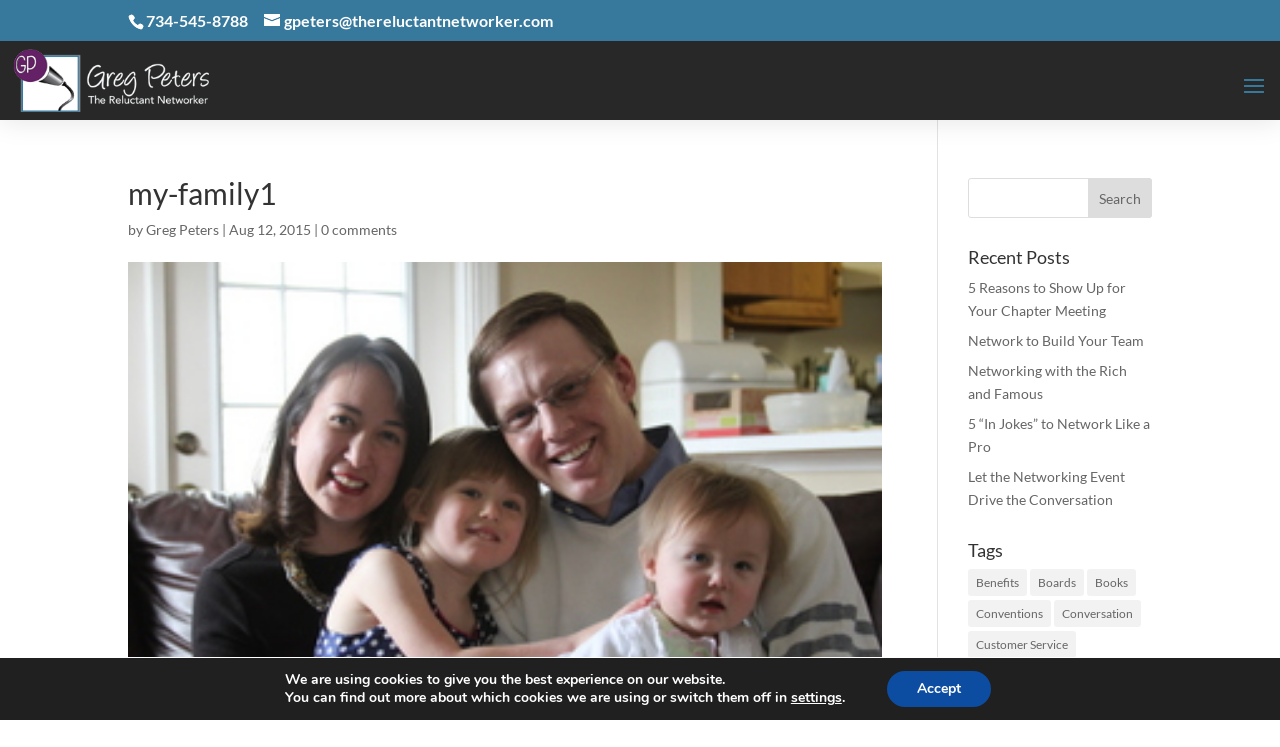

--- FILE ---
content_type: text/html; charset=UTF-8
request_url: https://thereluctantnetworker.com/my-family1/
body_size: 59005
content:
<!DOCTYPE html>
<html dir="ltr" lang="en-US" prefix="og: https://ogp.me/ns#">
<head>
	<meta charset="UTF-8" />
<meta http-equiv="X-UA-Compatible" content="IE=edge">
	<link rel="pingback" href="https://thereluctantnetworker.com/xmlrpc.php" />

	<script type="text/javascript">
		document.documentElement.className = 'js';
	</script>
	
	<title>my-family1 | Greg Peters</title>
<link rel="preconnect" href="https://fonts.gstatic.com" crossorigin /><style id="et-builder-googlefonts-cached-inline">/* Original: https://fonts.googleapis.com/css?family=Raleway:100,200,300,regular,500,600,700,800,900,100italic,200italic,300italic,italic,500italic,600italic,700italic,800italic,900italic|Lato:100,100italic,300,300italic,regular,italic,700,700italic,900,900italic&#038;subset=latin,latin-ext&#038;display=swap *//* User Agent: Mozilla/5.0 (Unknown; Linux x86_64) AppleWebKit/538.1 (KHTML, like Gecko) Safari/538.1 Daum/4.1 */@font-face {font-family: 'Lato';font-style: italic;font-weight: 100;font-display: swap;src: url(https://fonts.gstatic.com/s/lato/v25/S6u-w4BMUTPHjxsIPx-mPCc.ttf) format('truetype');}@font-face {font-family: 'Lato';font-style: italic;font-weight: 300;font-display: swap;src: url(https://fonts.gstatic.com/s/lato/v25/S6u_w4BMUTPHjxsI9w2_FQfo.ttf) format('truetype');}@font-face {font-family: 'Lato';font-style: italic;font-weight: 400;font-display: swap;src: url(https://fonts.gstatic.com/s/lato/v25/S6u8w4BMUTPHjxsAUi-v.ttf) format('truetype');}@font-face {font-family: 'Lato';font-style: italic;font-weight: 700;font-display: swap;src: url(https://fonts.gstatic.com/s/lato/v25/S6u_w4BMUTPHjxsI5wq_FQfo.ttf) format('truetype');}@font-face {font-family: 'Lato';font-style: italic;font-weight: 900;font-display: swap;src: url(https://fonts.gstatic.com/s/lato/v25/S6u_w4BMUTPHjxsI3wi_FQfo.ttf) format('truetype');}@font-face {font-family: 'Lato';font-style: normal;font-weight: 100;font-display: swap;src: url(https://fonts.gstatic.com/s/lato/v25/S6u8w4BMUTPHh30AUi-v.ttf) format('truetype');}@font-face {font-family: 'Lato';font-style: normal;font-weight: 300;font-display: swap;src: url(https://fonts.gstatic.com/s/lato/v25/S6u9w4BMUTPHh7USSwaPHA.ttf) format('truetype');}@font-face {font-family: 'Lato';font-style: normal;font-weight: 400;font-display: swap;src: url(https://fonts.gstatic.com/s/lato/v25/S6uyw4BMUTPHjxAwWw.ttf) format('truetype');}@font-face {font-family: 'Lato';font-style: normal;font-weight: 700;font-display: swap;src: url(https://fonts.gstatic.com/s/lato/v25/S6u9w4BMUTPHh6UVSwaPHA.ttf) format('truetype');}@font-face {font-family: 'Lato';font-style: normal;font-weight: 900;font-display: swap;src: url(https://fonts.gstatic.com/s/lato/v25/S6u9w4BMUTPHh50XSwaPHA.ttf) format('truetype');}@font-face {font-family: 'Raleway';font-style: italic;font-weight: 100;font-display: swap;src: url(https://fonts.gstatic.com/s/raleway/v37/1Pt_g8zYS_SKggPNyCgSQamb1W0lwk4S4WjNDr0fJQ.ttf) format('truetype');}@font-face {font-family: 'Raleway';font-style: italic;font-weight: 200;font-display: swap;src: url(https://fonts.gstatic.com/s/raleway/v37/1Pt_g8zYS_SKggPNyCgSQamb1W0lwk4S4ejMDr0fJQ.ttf) format('truetype');}@font-face {font-family: 'Raleway';font-style: italic;font-weight: 300;font-display: swap;src: url(https://fonts.gstatic.com/s/raleway/v37/1Pt_g8zYS_SKggPNyCgSQamb1W0lwk4S4TbMDr0fJQ.ttf) format('truetype');}@font-face {font-family: 'Raleway';font-style: italic;font-weight: 400;font-display: swap;src: url(https://fonts.gstatic.com/s/raleway/v37/1Pt_g8zYS_SKggPNyCgSQamb1W0lwk4S4WjMDr0fJQ.ttf) format('truetype');}@font-face {font-family: 'Raleway';font-style: italic;font-weight: 500;font-display: swap;src: url(https://fonts.gstatic.com/s/raleway/v37/1Pt_g8zYS_SKggPNyCgSQamb1W0lwk4S4VrMDr0fJQ.ttf) format('truetype');}@font-face {font-family: 'Raleway';font-style: italic;font-weight: 600;font-display: swap;src: url(https://fonts.gstatic.com/s/raleway/v37/1Pt_g8zYS_SKggPNyCgSQamb1W0lwk4S4bbLDr0fJQ.ttf) format('truetype');}@font-face {font-family: 'Raleway';font-style: italic;font-weight: 700;font-display: swap;src: url(https://fonts.gstatic.com/s/raleway/v37/1Pt_g8zYS_SKggPNyCgSQamb1W0lwk4S4Y_LDr0fJQ.ttf) format('truetype');}@font-face {font-family: 'Raleway';font-style: italic;font-weight: 800;font-display: swap;src: url(https://fonts.gstatic.com/s/raleway/v37/1Pt_g8zYS_SKggPNyCgSQamb1W0lwk4S4ejLDr0fJQ.ttf) format('truetype');}@font-face {font-family: 'Raleway';font-style: italic;font-weight: 900;font-display: swap;src: url(https://fonts.gstatic.com/s/raleway/v37/1Pt_g8zYS_SKggPNyCgSQamb1W0lwk4S4cHLDr0fJQ.ttf) format('truetype');}@font-face {font-family: 'Raleway';font-style: normal;font-weight: 100;font-display: swap;src: url(https://fonts.gstatic.com/s/raleway/v37/1Ptxg8zYS_SKggPN4iEgvnHyvveLxVvao7CGPrQ.ttf) format('truetype');}@font-face {font-family: 'Raleway';font-style: normal;font-weight: 200;font-display: swap;src: url(https://fonts.gstatic.com/s/raleway/v37/1Ptxg8zYS_SKggPN4iEgvnHyvveLxVtaorCGPrQ.ttf) format('truetype');}@font-face {font-family: 'Raleway';font-style: normal;font-weight: 300;font-display: swap;src: url(https://fonts.gstatic.com/s/raleway/v37/1Ptxg8zYS_SKggPN4iEgvnHyvveLxVuEorCGPrQ.ttf) format('truetype');}@font-face {font-family: 'Raleway';font-style: normal;font-weight: 400;font-display: swap;src: url(https://fonts.gstatic.com/s/raleway/v37/1Ptxg8zYS_SKggPN4iEgvnHyvveLxVvaorCGPrQ.ttf) format('truetype');}@font-face {font-family: 'Raleway';font-style: normal;font-weight: 500;font-display: swap;src: url(https://fonts.gstatic.com/s/raleway/v37/1Ptxg8zYS_SKggPN4iEgvnHyvveLxVvoorCGPrQ.ttf) format('truetype');}@font-face {font-family: 'Raleway';font-style: normal;font-weight: 600;font-display: swap;src: url(https://fonts.gstatic.com/s/raleway/v37/1Ptxg8zYS_SKggPN4iEgvnHyvveLxVsEpbCGPrQ.ttf) format('truetype');}@font-face {font-family: 'Raleway';font-style: normal;font-weight: 700;font-display: swap;src: url(https://fonts.gstatic.com/s/raleway/v37/1Ptxg8zYS_SKggPN4iEgvnHyvveLxVs9pbCGPrQ.ttf) format('truetype');}@font-face {font-family: 'Raleway';font-style: normal;font-weight: 800;font-display: swap;src: url(https://fonts.gstatic.com/s/raleway/v37/1Ptxg8zYS_SKggPN4iEgvnHyvveLxVtapbCGPrQ.ttf) format('truetype');}@font-face {font-family: 'Raleway';font-style: normal;font-weight: 900;font-display: swap;src: url(https://fonts.gstatic.com/s/raleway/v37/1Ptxg8zYS_SKggPN4iEgvnHyvveLxVtzpbCGPrQ.ttf) format('truetype');}/* User Agent: Mozilla/5.0 (Windows NT 6.1; WOW64; rv:27.0) Gecko/20100101 Firefox/27.0 */@font-face {font-family: 'Lato';font-style: italic;font-weight: 100;font-display: swap;src: url(https://fonts.gstatic.com/l/font?kit=S6u-w4BMUTPHjxsIPx-mPCQ&skey=3404b88e33a27f67&v=v25) format('woff');}@font-face {font-family: 'Lato';font-style: italic;font-weight: 300;font-display: swap;src: url(https://fonts.gstatic.com/l/font?kit=S6u_w4BMUTPHjxsI9w2_FQfr&skey=8107d606b7e3d38e&v=v25) format('woff');}@font-face {font-family: 'Lato';font-style: italic;font-weight: 400;font-display: swap;src: url(https://fonts.gstatic.com/l/font?kit=S6u8w4BMUTPHjxsAUi-s&skey=51512958f8cff7a8&v=v25) format('woff');}@font-face {font-family: 'Lato';font-style: italic;font-weight: 700;font-display: swap;src: url(https://fonts.gstatic.com/l/font?kit=S6u_w4BMUTPHjxsI5wq_FQfr&skey=5334e9c0b67702e2&v=v25) format('woff');}@font-face {font-family: 'Lato';font-style: italic;font-weight: 900;font-display: swap;src: url(https://fonts.gstatic.com/l/font?kit=S6u_w4BMUTPHjxsI3wi_FQfr&skey=4066143815f8bfc2&v=v25) format('woff');}@font-face {font-family: 'Lato';font-style: normal;font-weight: 100;font-display: swap;src: url(https://fonts.gstatic.com/l/font?kit=S6u8w4BMUTPHh30AUi-s&skey=cfa1ba7b04a1ba34&v=v25) format('woff');}@font-face {font-family: 'Lato';font-style: normal;font-weight: 300;font-display: swap;src: url(https://fonts.gstatic.com/l/font?kit=S6u9w4BMUTPHh7USSwaPHw&skey=91f32e07d083dd3a&v=v25) format('woff');}@font-face {font-family: 'Lato';font-style: normal;font-weight: 400;font-display: swap;src: url(https://fonts.gstatic.com/l/font?kit=S6uyw4BMUTPHjxAwWA&skey=2d58b92a99e1c086&v=v25) format('woff');}@font-face {font-family: 'Lato';font-style: normal;font-weight: 700;font-display: swap;src: url(https://fonts.gstatic.com/l/font?kit=S6u9w4BMUTPHh6UVSwaPHw&skey=3480a19627739c0d&v=v25) format('woff');}@font-face {font-family: 'Lato';font-style: normal;font-weight: 900;font-display: swap;src: url(https://fonts.gstatic.com/l/font?kit=S6u9w4BMUTPHh50XSwaPHw&skey=d01acf708cb3b73b&v=v25) format('woff');}@font-face {font-family: 'Raleway';font-style: italic;font-weight: 100;font-display: swap;src: url(https://fonts.gstatic.com/l/font?kit=1Pt_g8zYS_SKggPNyCgSQamb1W0lwk4S4WjNDr0fJg&skey=bf44ee29381a37b0&v=v37) format('woff');}@font-face {font-family: 'Raleway';font-style: italic;font-weight: 200;font-display: swap;src: url(https://fonts.gstatic.com/l/font?kit=1Pt_g8zYS_SKggPNyCgSQamb1W0lwk4S4ejMDr0fJg&skey=bf44ee29381a37b0&v=v37) format('woff');}@font-face {font-family: 'Raleway';font-style: italic;font-weight: 300;font-display: swap;src: url(https://fonts.gstatic.com/l/font?kit=1Pt_g8zYS_SKggPNyCgSQamb1W0lwk4S4TbMDr0fJg&skey=bf44ee29381a37b0&v=v37) format('woff');}@font-face {font-family: 'Raleway';font-style: italic;font-weight: 400;font-display: swap;src: url(https://fonts.gstatic.com/l/font?kit=1Pt_g8zYS_SKggPNyCgSQamb1W0lwk4S4WjMDr0fJg&skey=bf44ee29381a37b0&v=v37) format('woff');}@font-face {font-family: 'Raleway';font-style: italic;font-weight: 500;font-display: swap;src: url(https://fonts.gstatic.com/l/font?kit=1Pt_g8zYS_SKggPNyCgSQamb1W0lwk4S4VrMDr0fJg&skey=bf44ee29381a37b0&v=v37) format('woff');}@font-face {font-family: 'Raleway';font-style: italic;font-weight: 600;font-display: swap;src: url(https://fonts.gstatic.com/l/font?kit=1Pt_g8zYS_SKggPNyCgSQamb1W0lwk4S4bbLDr0fJg&skey=bf44ee29381a37b0&v=v37) format('woff');}@font-face {font-family: 'Raleway';font-style: italic;font-weight: 700;font-display: swap;src: url(https://fonts.gstatic.com/l/font?kit=1Pt_g8zYS_SKggPNyCgSQamb1W0lwk4S4Y_LDr0fJg&skey=bf44ee29381a37b0&v=v37) format('woff');}@font-face {font-family: 'Raleway';font-style: italic;font-weight: 800;font-display: swap;src: url(https://fonts.gstatic.com/l/font?kit=1Pt_g8zYS_SKggPNyCgSQamb1W0lwk4S4ejLDr0fJg&skey=bf44ee29381a37b0&v=v37) format('woff');}@font-face {font-family: 'Raleway';font-style: italic;font-weight: 900;font-display: swap;src: url(https://fonts.gstatic.com/l/font?kit=1Pt_g8zYS_SKggPNyCgSQamb1W0lwk4S4cHLDr0fJg&skey=bf44ee29381a37b0&v=v37) format('woff');}@font-face {font-family: 'Raleway';font-style: normal;font-weight: 100;font-display: swap;src: url(https://fonts.gstatic.com/l/font?kit=1Ptxg8zYS_SKggPN4iEgvnHyvveLxVvao7CGPrc&skey=30a27f2564731c64&v=v37) format('woff');}@font-face {font-family: 'Raleway';font-style: normal;font-weight: 200;font-display: swap;src: url(https://fonts.gstatic.com/l/font?kit=1Ptxg8zYS_SKggPN4iEgvnHyvveLxVtaorCGPrc&skey=30a27f2564731c64&v=v37) format('woff');}@font-face {font-family: 'Raleway';font-style: normal;font-weight: 300;font-display: swap;src: url(https://fonts.gstatic.com/l/font?kit=1Ptxg8zYS_SKggPN4iEgvnHyvveLxVuEorCGPrc&skey=30a27f2564731c64&v=v37) format('woff');}@font-face {font-family: 'Raleway';font-style: normal;font-weight: 400;font-display: swap;src: url(https://fonts.gstatic.com/l/font?kit=1Ptxg8zYS_SKggPN4iEgvnHyvveLxVvaorCGPrc&skey=30a27f2564731c64&v=v37) format('woff');}@font-face {font-family: 'Raleway';font-style: normal;font-weight: 500;font-display: swap;src: url(https://fonts.gstatic.com/l/font?kit=1Ptxg8zYS_SKggPN4iEgvnHyvveLxVvoorCGPrc&skey=30a27f2564731c64&v=v37) format('woff');}@font-face {font-family: 'Raleway';font-style: normal;font-weight: 600;font-display: swap;src: url(https://fonts.gstatic.com/l/font?kit=1Ptxg8zYS_SKggPN4iEgvnHyvveLxVsEpbCGPrc&skey=30a27f2564731c64&v=v37) format('woff');}@font-face {font-family: 'Raleway';font-style: normal;font-weight: 700;font-display: swap;src: url(https://fonts.gstatic.com/l/font?kit=1Ptxg8zYS_SKggPN4iEgvnHyvveLxVs9pbCGPrc&skey=30a27f2564731c64&v=v37) format('woff');}@font-face {font-family: 'Raleway';font-style: normal;font-weight: 800;font-display: swap;src: url(https://fonts.gstatic.com/l/font?kit=1Ptxg8zYS_SKggPN4iEgvnHyvveLxVtapbCGPrc&skey=30a27f2564731c64&v=v37) format('woff');}@font-face {font-family: 'Raleway';font-style: normal;font-weight: 900;font-display: swap;src: url(https://fonts.gstatic.com/l/font?kit=1Ptxg8zYS_SKggPN4iEgvnHyvveLxVtzpbCGPrc&skey=30a27f2564731c64&v=v37) format('woff');}/* User Agent: Mozilla/5.0 (Windows NT 6.3; rv:39.0) Gecko/20100101 Firefox/39.0 */@font-face {font-family: 'Lato';font-style: italic;font-weight: 100;font-display: swap;src: url(https://fonts.gstatic.com/s/lato/v25/S6u-w4BMUTPHjxsIPx-mPCI.woff2) format('woff2');}@font-face {font-family: 'Lato';font-style: italic;font-weight: 300;font-display: swap;src: url(https://fonts.gstatic.com/s/lato/v25/S6u_w4BMUTPHjxsI9w2_FQft.woff2) format('woff2');}@font-face {font-family: 'Lato';font-style: italic;font-weight: 400;font-display: swap;src: url(https://fonts.gstatic.com/s/lato/v25/S6u8w4BMUTPHjxsAUi-q.woff2) format('woff2');}@font-face {font-family: 'Lato';font-style: italic;font-weight: 700;font-display: swap;src: url(https://fonts.gstatic.com/s/lato/v25/S6u_w4BMUTPHjxsI5wq_FQft.woff2) format('woff2');}@font-face {font-family: 'Lato';font-style: italic;font-weight: 900;font-display: swap;src: url(https://fonts.gstatic.com/s/lato/v25/S6u_w4BMUTPHjxsI3wi_FQft.woff2) format('woff2');}@font-face {font-family: 'Lato';font-style: normal;font-weight: 100;font-display: swap;src: url(https://fonts.gstatic.com/s/lato/v25/S6u8w4BMUTPHh30AUi-q.woff2) format('woff2');}@font-face {font-family: 'Lato';font-style: normal;font-weight: 300;font-display: swap;src: url(https://fonts.gstatic.com/s/lato/v25/S6u9w4BMUTPHh7USSwaPGQ.woff2) format('woff2');}@font-face {font-family: 'Lato';font-style: normal;font-weight: 400;font-display: swap;src: url(https://fonts.gstatic.com/s/lato/v25/S6uyw4BMUTPHjxAwXg.woff2) format('woff2');}@font-face {font-family: 'Lato';font-style: normal;font-weight: 700;font-display: swap;src: url(https://fonts.gstatic.com/s/lato/v25/S6u9w4BMUTPHh6UVSwaPGQ.woff2) format('woff2');}@font-face {font-family: 'Lato';font-style: normal;font-weight: 900;font-display: swap;src: url(https://fonts.gstatic.com/s/lato/v25/S6u9w4BMUTPHh50XSwaPGQ.woff2) format('woff2');}@font-face {font-family: 'Raleway';font-style: italic;font-weight: 100;font-display: swap;src: url(https://fonts.gstatic.com/s/raleway/v37/1Pt_g8zYS_SKggPNyCgSQamb1W0lwk4S4WjNDr0fIA.woff2) format('woff2');}@font-face {font-family: 'Raleway';font-style: italic;font-weight: 200;font-display: swap;src: url(https://fonts.gstatic.com/s/raleway/v37/1Pt_g8zYS_SKggPNyCgSQamb1W0lwk4S4ejMDr0fIA.woff2) format('woff2');}@font-face {font-family: 'Raleway';font-style: italic;font-weight: 300;font-display: swap;src: url(https://fonts.gstatic.com/s/raleway/v37/1Pt_g8zYS_SKggPNyCgSQamb1W0lwk4S4TbMDr0fIA.woff2) format('woff2');}@font-face {font-family: 'Raleway';font-style: italic;font-weight: 400;font-display: swap;src: url(https://fonts.gstatic.com/s/raleway/v37/1Pt_g8zYS_SKggPNyCgSQamb1W0lwk4S4WjMDr0fIA.woff2) format('woff2');}@font-face {font-family: 'Raleway';font-style: italic;font-weight: 500;font-display: swap;src: url(https://fonts.gstatic.com/s/raleway/v37/1Pt_g8zYS_SKggPNyCgSQamb1W0lwk4S4VrMDr0fIA.woff2) format('woff2');}@font-face {font-family: 'Raleway';font-style: italic;font-weight: 600;font-display: swap;src: url(https://fonts.gstatic.com/s/raleway/v37/1Pt_g8zYS_SKggPNyCgSQamb1W0lwk4S4bbLDr0fIA.woff2) format('woff2');}@font-face {font-family: 'Raleway';font-style: italic;font-weight: 700;font-display: swap;src: url(https://fonts.gstatic.com/s/raleway/v37/1Pt_g8zYS_SKggPNyCgSQamb1W0lwk4S4Y_LDr0fIA.woff2) format('woff2');}@font-face {font-family: 'Raleway';font-style: italic;font-weight: 800;font-display: swap;src: url(https://fonts.gstatic.com/s/raleway/v37/1Pt_g8zYS_SKggPNyCgSQamb1W0lwk4S4ejLDr0fIA.woff2) format('woff2');}@font-face {font-family: 'Raleway';font-style: italic;font-weight: 900;font-display: swap;src: url(https://fonts.gstatic.com/s/raleway/v37/1Pt_g8zYS_SKggPNyCgSQamb1W0lwk4S4cHLDr0fIA.woff2) format('woff2');}@font-face {font-family: 'Raleway';font-style: normal;font-weight: 100;font-display: swap;src: url(https://fonts.gstatic.com/s/raleway/v37/1Ptxg8zYS_SKggPN4iEgvnHyvveLxVvao7CGPrE.woff2) format('woff2');}@font-face {font-family: 'Raleway';font-style: normal;font-weight: 200;font-display: swap;src: url(https://fonts.gstatic.com/s/raleway/v37/1Ptxg8zYS_SKggPN4iEgvnHyvveLxVtaorCGPrE.woff2) format('woff2');}@font-face {font-family: 'Raleway';font-style: normal;font-weight: 300;font-display: swap;src: url(https://fonts.gstatic.com/s/raleway/v37/1Ptxg8zYS_SKggPN4iEgvnHyvveLxVuEorCGPrE.woff2) format('woff2');}@font-face {font-family: 'Raleway';font-style: normal;font-weight: 400;font-display: swap;src: url(https://fonts.gstatic.com/s/raleway/v37/1Ptxg8zYS_SKggPN4iEgvnHyvveLxVvaorCGPrE.woff2) format('woff2');}@font-face {font-family: 'Raleway';font-style: normal;font-weight: 500;font-display: swap;src: url(https://fonts.gstatic.com/s/raleway/v37/1Ptxg8zYS_SKggPN4iEgvnHyvveLxVvoorCGPrE.woff2) format('woff2');}@font-face {font-family: 'Raleway';font-style: normal;font-weight: 600;font-display: swap;src: url(https://fonts.gstatic.com/s/raleway/v37/1Ptxg8zYS_SKggPN4iEgvnHyvveLxVsEpbCGPrE.woff2) format('woff2');}@font-face {font-family: 'Raleway';font-style: normal;font-weight: 700;font-display: swap;src: url(https://fonts.gstatic.com/s/raleway/v37/1Ptxg8zYS_SKggPN4iEgvnHyvveLxVs9pbCGPrE.woff2) format('woff2');}@font-face {font-family: 'Raleway';font-style: normal;font-weight: 800;font-display: swap;src: url(https://fonts.gstatic.com/s/raleway/v37/1Ptxg8zYS_SKggPN4iEgvnHyvveLxVtapbCGPrE.woff2) format('woff2');}@font-face {font-family: 'Raleway';font-style: normal;font-weight: 900;font-display: swap;src: url(https://fonts.gstatic.com/s/raleway/v37/1Ptxg8zYS_SKggPN4iEgvnHyvveLxVtzpbCGPrE.woff2) format('woff2');}</style>
		<!-- All in One SEO 4.8.4.1 - aioseo.com -->
	<meta name="robots" content="max-image-preview:large" />
	<meta name="author" content="Greg Peters"/>
	<link rel="canonical" href="https://thereluctantnetworker.com/my-family1/" />
	<meta name="generator" content="All in One SEO (AIOSEO) 4.8.4.1" />
		<meta property="og:locale" content="en_US" />
		<meta property="og:site_name" content="Greg Peters | The Reluctant Networker" />
		<meta property="og:type" content="article" />
		<meta property="og:title" content="my-family1 | Greg Peters" />
		<meta property="og:url" content="https://thereluctantnetworker.com/my-family1/" />
		<meta property="article:published_time" content="2015-08-12T19:16:03+00:00" />
		<meta property="article:modified_time" content="2015-08-12T19:16:03+00:00" />
		<meta name="twitter:card" content="summary_large_image" />
		<meta name="twitter:title" content="my-family1 | Greg Peters" />
		<script type="application/ld+json" class="aioseo-schema">
			{"@context":"https:\/\/schema.org","@graph":[{"@type":"BreadcrumbList","@id":"https:\/\/thereluctantnetworker.com\/my-family1\/#breadcrumblist","itemListElement":[{"@type":"ListItem","@id":"https:\/\/thereluctantnetworker.com#listItem","position":1,"name":"Home","item":"https:\/\/thereluctantnetworker.com","nextItem":{"@type":"ListItem","@id":"https:\/\/thereluctantnetworker.com\/my-family1\/#listItem","name":"my-family1"}},{"@type":"ListItem","@id":"https:\/\/thereluctantnetworker.com\/my-family1\/#listItem","position":2,"name":"my-family1","previousItem":{"@type":"ListItem","@id":"https:\/\/thereluctantnetworker.com#listItem","name":"Home"}}]},{"@type":"ItemPage","@id":"https:\/\/thereluctantnetworker.com\/my-family1\/#itempage","url":"https:\/\/thereluctantnetworker.com\/my-family1\/","name":"my-family1 | Greg Peters","inLanguage":"en-US","isPartOf":{"@id":"https:\/\/thereluctantnetworker.com\/#website"},"breadcrumb":{"@id":"https:\/\/thereluctantnetworker.com\/my-family1\/#breadcrumblist"},"author":{"@id":"https:\/\/thereluctantnetworker.com\/author\/greg-peters\/#author"},"creator":{"@id":"https:\/\/thereluctantnetworker.com\/author\/greg-peters\/#author"},"datePublished":"2015-08-12T19:16:03-05:00","dateModified":"2015-08-12T19:16:03-05:00"},{"@type":"Organization","@id":"https:\/\/thereluctantnetworker.com\/#organization","name":"Greg Peters","description":"The Reluctant Networker","url":"https:\/\/thereluctantnetworker.com\/"},{"@type":"Person","@id":"https:\/\/thereluctantnetworker.com\/author\/greg-peters\/#author","url":"https:\/\/thereluctantnetworker.com\/author\/greg-peters\/","name":"Greg Peters"},{"@type":"WebSite","@id":"https:\/\/thereluctantnetworker.com\/#website","url":"https:\/\/thereluctantnetworker.com\/","name":"Greg Peters","description":"The Reluctant Networker","inLanguage":"en-US","publisher":{"@id":"https:\/\/thereluctantnetworker.com\/#organization"}}]}
		</script>
		<!-- All in One SEO -->

<script type="text/javascript">
			let jqueryParams=[],jQuery=function(r){return jqueryParams=[...jqueryParams,r],jQuery},$=function(r){return jqueryParams=[...jqueryParams,r],$};window.jQuery=jQuery,window.$=jQuery;let customHeadScripts=!1;jQuery.fn=jQuery.prototype={},$.fn=jQuery.prototype={},jQuery.noConflict=function(r){if(window.jQuery)return jQuery=window.jQuery,$=window.jQuery,customHeadScripts=!0,jQuery.noConflict},jQuery.ready=function(r){jqueryParams=[...jqueryParams,r]},$.ready=function(r){jqueryParams=[...jqueryParams,r]},jQuery.load=function(r){jqueryParams=[...jqueryParams,r]},$.load=function(r){jqueryParams=[...jqueryParams,r]},jQuery.fn.ready=function(r){jqueryParams=[...jqueryParams,r]},$.fn.ready=function(r){jqueryParams=[...jqueryParams,r]};</script><link rel="alternate" type="application/rss+xml" title="Greg Peters &raquo; Feed" href="https://thereluctantnetworker.com/feed/" />
<link rel="alternate" type="application/rss+xml" title="Greg Peters &raquo; Comments Feed" href="https://thereluctantnetworker.com/comments/feed/" />
<link rel="alternate" type="application/rss+xml" title="Greg Peters &raquo; my-family1 Comments Feed" href="https://thereluctantnetworker.com/feed/?attachment_id=2973" />
		<!-- This site uses the Google Analytics by ExactMetrics plugin v8.11.1 - Using Analytics tracking - https://www.exactmetrics.com/ -->
							<script src="//www.googletagmanager.com/gtag/js?id=G-10E8JKQK1X"  data-cfasync="false" data-wpfc-render="false" type="text/javascript" async></script>
			<script data-cfasync="false" data-wpfc-render="false" type="text/javascript">
				var em_version = '8.11.1';
				var em_track_user = true;
				var em_no_track_reason = '';
								var ExactMetricsDefaultLocations = {"page_location":"https:\/\/thereluctantnetworker.com\/my-family1\/"};
								if ( typeof ExactMetricsPrivacyGuardFilter === 'function' ) {
					var ExactMetricsLocations = (typeof ExactMetricsExcludeQuery === 'object') ? ExactMetricsPrivacyGuardFilter( ExactMetricsExcludeQuery ) : ExactMetricsPrivacyGuardFilter( ExactMetricsDefaultLocations );
				} else {
					var ExactMetricsLocations = (typeof ExactMetricsExcludeQuery === 'object') ? ExactMetricsExcludeQuery : ExactMetricsDefaultLocations;
				}

								var disableStrs = [
										'ga-disable-G-10E8JKQK1X',
									];

				/* Function to detect opted out users */
				function __gtagTrackerIsOptedOut() {
					for (var index = 0; index < disableStrs.length; index++) {
						if (document.cookie.indexOf(disableStrs[index] + '=true') > -1) {
							return true;
						}
					}

					return false;
				}

				/* Disable tracking if the opt-out cookie exists. */
				if (__gtagTrackerIsOptedOut()) {
					for (var index = 0; index < disableStrs.length; index++) {
						window[disableStrs[index]] = true;
					}
				}

				/* Opt-out function */
				function __gtagTrackerOptout() {
					for (var index = 0; index < disableStrs.length; index++) {
						document.cookie = disableStrs[index] + '=true; expires=Thu, 31 Dec 2099 23:59:59 UTC; path=/';
						window[disableStrs[index]] = true;
					}
				}

				if ('undefined' === typeof gaOptout) {
					function gaOptout() {
						__gtagTrackerOptout();
					}
				}
								window.dataLayer = window.dataLayer || [];

				window.ExactMetricsDualTracker = {
					helpers: {},
					trackers: {},
				};
				if (em_track_user) {
					function __gtagDataLayer() {
						dataLayer.push(arguments);
					}

					function __gtagTracker(type, name, parameters) {
						if (!parameters) {
							parameters = {};
						}

						if (parameters.send_to) {
							__gtagDataLayer.apply(null, arguments);
							return;
						}

						if (type === 'event') {
														parameters.send_to = exactmetrics_frontend.v4_id;
							var hookName = name;
							if (typeof parameters['event_category'] !== 'undefined') {
								hookName = parameters['event_category'] + ':' + name;
							}

							if (typeof ExactMetricsDualTracker.trackers[hookName] !== 'undefined') {
								ExactMetricsDualTracker.trackers[hookName](parameters);
							} else {
								__gtagDataLayer('event', name, parameters);
							}
							
						} else {
							__gtagDataLayer.apply(null, arguments);
						}
					}

					__gtagTracker('js', new Date());
					__gtagTracker('set', {
						'developer_id.dNDMyYj': true,
											});
					if ( ExactMetricsLocations.page_location ) {
						__gtagTracker('set', ExactMetricsLocations);
					}
										__gtagTracker('config', 'G-10E8JKQK1X', {"forceSSL":"true","link_attribution":"true"} );
										window.gtag = __gtagTracker;										(function () {
						/* https://developers.google.com/analytics/devguides/collection/analyticsjs/ */
						/* ga and __gaTracker compatibility shim. */
						var noopfn = function () {
							return null;
						};
						var newtracker = function () {
							return new Tracker();
						};
						var Tracker = function () {
							return null;
						};
						var p = Tracker.prototype;
						p.get = noopfn;
						p.set = noopfn;
						p.send = function () {
							var args = Array.prototype.slice.call(arguments);
							args.unshift('send');
							__gaTracker.apply(null, args);
						};
						var __gaTracker = function () {
							var len = arguments.length;
							if (len === 0) {
								return;
							}
							var f = arguments[len - 1];
							if (typeof f !== 'object' || f === null || typeof f.hitCallback !== 'function') {
								if ('send' === arguments[0]) {
									var hitConverted, hitObject = false, action;
									if ('event' === arguments[1]) {
										if ('undefined' !== typeof arguments[3]) {
											hitObject = {
												'eventAction': arguments[3],
												'eventCategory': arguments[2],
												'eventLabel': arguments[4],
												'value': arguments[5] ? arguments[5] : 1,
											}
										}
									}
									if ('pageview' === arguments[1]) {
										if ('undefined' !== typeof arguments[2]) {
											hitObject = {
												'eventAction': 'page_view',
												'page_path': arguments[2],
											}
										}
									}
									if (typeof arguments[2] === 'object') {
										hitObject = arguments[2];
									}
									if (typeof arguments[5] === 'object') {
										Object.assign(hitObject, arguments[5]);
									}
									if ('undefined' !== typeof arguments[1].hitType) {
										hitObject = arguments[1];
										if ('pageview' === hitObject.hitType) {
											hitObject.eventAction = 'page_view';
										}
									}
									if (hitObject) {
										action = 'timing' === arguments[1].hitType ? 'timing_complete' : hitObject.eventAction;
										hitConverted = mapArgs(hitObject);
										__gtagTracker('event', action, hitConverted);
									}
								}
								return;
							}

							function mapArgs(args) {
								var arg, hit = {};
								var gaMap = {
									'eventCategory': 'event_category',
									'eventAction': 'event_action',
									'eventLabel': 'event_label',
									'eventValue': 'event_value',
									'nonInteraction': 'non_interaction',
									'timingCategory': 'event_category',
									'timingVar': 'name',
									'timingValue': 'value',
									'timingLabel': 'event_label',
									'page': 'page_path',
									'location': 'page_location',
									'title': 'page_title',
									'referrer' : 'page_referrer',
								};
								for (arg in args) {
																		if (!(!args.hasOwnProperty(arg) || !gaMap.hasOwnProperty(arg))) {
										hit[gaMap[arg]] = args[arg];
									} else {
										hit[arg] = args[arg];
									}
								}
								return hit;
							}

							try {
								f.hitCallback();
							} catch (ex) {
							}
						};
						__gaTracker.create = newtracker;
						__gaTracker.getByName = newtracker;
						__gaTracker.getAll = function () {
							return [];
						};
						__gaTracker.remove = noopfn;
						__gaTracker.loaded = true;
						window['__gaTracker'] = __gaTracker;
					})();
									} else {
										console.log("");
					(function () {
						function __gtagTracker() {
							return null;
						}

						window['__gtagTracker'] = __gtagTracker;
						window['gtag'] = __gtagTracker;
					})();
									}
			</script>
							<!-- / Google Analytics by ExactMetrics -->
		<meta content="Divi Child Theme v.1.0.0" name="generator"/><link rel='stylesheet' id='formidable-css' href='https://thereluctantnetworker.com/wp-content/plugins/formidable/css/formidableforms.css?ver=732053' type='text/css' media='all' />
<link rel='stylesheet' id='wp-block-library-css' href='https://thereluctantnetworker.com/wp-includes/css/dist/block-library/style.min.css?ver=6.8.3' type='text/css' media='all' />
<style id='wp-block-library-theme-inline-css' type='text/css'>
.wp-block-audio :where(figcaption){color:#555;font-size:13px;text-align:center}.is-dark-theme .wp-block-audio :where(figcaption){color:#ffffffa6}.wp-block-audio{margin:0 0 1em}.wp-block-code{border:1px solid #ccc;border-radius:4px;font-family:Menlo,Consolas,monaco,monospace;padding:.8em 1em}.wp-block-embed :where(figcaption){color:#555;font-size:13px;text-align:center}.is-dark-theme .wp-block-embed :where(figcaption){color:#ffffffa6}.wp-block-embed{margin:0 0 1em}.blocks-gallery-caption{color:#555;font-size:13px;text-align:center}.is-dark-theme .blocks-gallery-caption{color:#ffffffa6}:root :where(.wp-block-image figcaption){color:#555;font-size:13px;text-align:center}.is-dark-theme :root :where(.wp-block-image figcaption){color:#ffffffa6}.wp-block-image{margin:0 0 1em}.wp-block-pullquote{border-bottom:4px solid;border-top:4px solid;color:currentColor;margin-bottom:1.75em}.wp-block-pullquote cite,.wp-block-pullquote footer,.wp-block-pullquote__citation{color:currentColor;font-size:.8125em;font-style:normal;text-transform:uppercase}.wp-block-quote{border-left:.25em solid;margin:0 0 1.75em;padding-left:1em}.wp-block-quote cite,.wp-block-quote footer{color:currentColor;font-size:.8125em;font-style:normal;position:relative}.wp-block-quote:where(.has-text-align-right){border-left:none;border-right:.25em solid;padding-left:0;padding-right:1em}.wp-block-quote:where(.has-text-align-center){border:none;padding-left:0}.wp-block-quote.is-large,.wp-block-quote.is-style-large,.wp-block-quote:where(.is-style-plain){border:none}.wp-block-search .wp-block-search__label{font-weight:700}.wp-block-search__button{border:1px solid #ccc;padding:.375em .625em}:where(.wp-block-group.has-background){padding:1.25em 2.375em}.wp-block-separator.has-css-opacity{opacity:.4}.wp-block-separator{border:none;border-bottom:2px solid;margin-left:auto;margin-right:auto}.wp-block-separator.has-alpha-channel-opacity{opacity:1}.wp-block-separator:not(.is-style-wide):not(.is-style-dots){width:100px}.wp-block-separator.has-background:not(.is-style-dots){border-bottom:none;height:1px}.wp-block-separator.has-background:not(.is-style-wide):not(.is-style-dots){height:2px}.wp-block-table{margin:0 0 1em}.wp-block-table td,.wp-block-table th{word-break:normal}.wp-block-table :where(figcaption){color:#555;font-size:13px;text-align:center}.is-dark-theme .wp-block-table :where(figcaption){color:#ffffffa6}.wp-block-video :where(figcaption){color:#555;font-size:13px;text-align:center}.is-dark-theme .wp-block-video :where(figcaption){color:#ffffffa6}.wp-block-video{margin:0 0 1em}:root :where(.wp-block-template-part.has-background){margin-bottom:0;margin-top:0;padding:1.25em 2.375em}
</style>
<style id='global-styles-inline-css' type='text/css'>
:root{--wp--preset--aspect-ratio--square: 1;--wp--preset--aspect-ratio--4-3: 4/3;--wp--preset--aspect-ratio--3-4: 3/4;--wp--preset--aspect-ratio--3-2: 3/2;--wp--preset--aspect-ratio--2-3: 2/3;--wp--preset--aspect-ratio--16-9: 16/9;--wp--preset--aspect-ratio--9-16: 9/16;--wp--preset--color--black: #000000;--wp--preset--color--cyan-bluish-gray: #abb8c3;--wp--preset--color--white: #ffffff;--wp--preset--color--pale-pink: #f78da7;--wp--preset--color--vivid-red: #cf2e2e;--wp--preset--color--luminous-vivid-orange: #ff6900;--wp--preset--color--luminous-vivid-amber: #fcb900;--wp--preset--color--light-green-cyan: #7bdcb5;--wp--preset--color--vivid-green-cyan: #00d084;--wp--preset--color--pale-cyan-blue: #8ed1fc;--wp--preset--color--vivid-cyan-blue: #0693e3;--wp--preset--color--vivid-purple: #9b51e0;--wp--preset--gradient--vivid-cyan-blue-to-vivid-purple: linear-gradient(135deg,rgba(6,147,227,1) 0%,rgb(155,81,224) 100%);--wp--preset--gradient--light-green-cyan-to-vivid-green-cyan: linear-gradient(135deg,rgb(122,220,180) 0%,rgb(0,208,130) 100%);--wp--preset--gradient--luminous-vivid-amber-to-luminous-vivid-orange: linear-gradient(135deg,rgba(252,185,0,1) 0%,rgba(255,105,0,1) 100%);--wp--preset--gradient--luminous-vivid-orange-to-vivid-red: linear-gradient(135deg,rgba(255,105,0,1) 0%,rgb(207,46,46) 100%);--wp--preset--gradient--very-light-gray-to-cyan-bluish-gray: linear-gradient(135deg,rgb(238,238,238) 0%,rgb(169,184,195) 100%);--wp--preset--gradient--cool-to-warm-spectrum: linear-gradient(135deg,rgb(74,234,220) 0%,rgb(151,120,209) 20%,rgb(207,42,186) 40%,rgb(238,44,130) 60%,rgb(251,105,98) 80%,rgb(254,248,76) 100%);--wp--preset--gradient--blush-light-purple: linear-gradient(135deg,rgb(255,206,236) 0%,rgb(152,150,240) 100%);--wp--preset--gradient--blush-bordeaux: linear-gradient(135deg,rgb(254,205,165) 0%,rgb(254,45,45) 50%,rgb(107,0,62) 100%);--wp--preset--gradient--luminous-dusk: linear-gradient(135deg,rgb(255,203,112) 0%,rgb(199,81,192) 50%,rgb(65,88,208) 100%);--wp--preset--gradient--pale-ocean: linear-gradient(135deg,rgb(255,245,203) 0%,rgb(182,227,212) 50%,rgb(51,167,181) 100%);--wp--preset--gradient--electric-grass: linear-gradient(135deg,rgb(202,248,128) 0%,rgb(113,206,126) 100%);--wp--preset--gradient--midnight: linear-gradient(135deg,rgb(2,3,129) 0%,rgb(40,116,252) 100%);--wp--preset--font-size--small: 13px;--wp--preset--font-size--medium: 20px;--wp--preset--font-size--large: 36px;--wp--preset--font-size--x-large: 42px;--wp--preset--spacing--20: 0.44rem;--wp--preset--spacing--30: 0.67rem;--wp--preset--spacing--40: 1rem;--wp--preset--spacing--50: 1.5rem;--wp--preset--spacing--60: 2.25rem;--wp--preset--spacing--70: 3.38rem;--wp--preset--spacing--80: 5.06rem;--wp--preset--shadow--natural: 6px 6px 9px rgba(0, 0, 0, 0.2);--wp--preset--shadow--deep: 12px 12px 50px rgba(0, 0, 0, 0.4);--wp--preset--shadow--sharp: 6px 6px 0px rgba(0, 0, 0, 0.2);--wp--preset--shadow--outlined: 6px 6px 0px -3px rgba(255, 255, 255, 1), 6px 6px rgba(0, 0, 0, 1);--wp--preset--shadow--crisp: 6px 6px 0px rgba(0, 0, 0, 1);}:root { --wp--style--global--content-size: 823px;--wp--style--global--wide-size: 1080px; }:where(body) { margin: 0; }.wp-site-blocks > .alignleft { float: left; margin-right: 2em; }.wp-site-blocks > .alignright { float: right; margin-left: 2em; }.wp-site-blocks > .aligncenter { justify-content: center; margin-left: auto; margin-right: auto; }:where(.is-layout-flex){gap: 0.5em;}:where(.is-layout-grid){gap: 0.5em;}.is-layout-flow > .alignleft{float: left;margin-inline-start: 0;margin-inline-end: 2em;}.is-layout-flow > .alignright{float: right;margin-inline-start: 2em;margin-inline-end: 0;}.is-layout-flow > .aligncenter{margin-left: auto !important;margin-right: auto !important;}.is-layout-constrained > .alignleft{float: left;margin-inline-start: 0;margin-inline-end: 2em;}.is-layout-constrained > .alignright{float: right;margin-inline-start: 2em;margin-inline-end: 0;}.is-layout-constrained > .aligncenter{margin-left: auto !important;margin-right: auto !important;}.is-layout-constrained > :where(:not(.alignleft):not(.alignright):not(.alignfull)){max-width: var(--wp--style--global--content-size);margin-left: auto !important;margin-right: auto !important;}.is-layout-constrained > .alignwide{max-width: var(--wp--style--global--wide-size);}body .is-layout-flex{display: flex;}.is-layout-flex{flex-wrap: wrap;align-items: center;}.is-layout-flex > :is(*, div){margin: 0;}body .is-layout-grid{display: grid;}.is-layout-grid > :is(*, div){margin: 0;}body{padding-top: 0px;padding-right: 0px;padding-bottom: 0px;padding-left: 0px;}:root :where(.wp-element-button, .wp-block-button__link){background-color: #32373c;border-width: 0;color: #fff;font-family: inherit;font-size: inherit;line-height: inherit;padding: calc(0.667em + 2px) calc(1.333em + 2px);text-decoration: none;}.has-black-color{color: var(--wp--preset--color--black) !important;}.has-cyan-bluish-gray-color{color: var(--wp--preset--color--cyan-bluish-gray) !important;}.has-white-color{color: var(--wp--preset--color--white) !important;}.has-pale-pink-color{color: var(--wp--preset--color--pale-pink) !important;}.has-vivid-red-color{color: var(--wp--preset--color--vivid-red) !important;}.has-luminous-vivid-orange-color{color: var(--wp--preset--color--luminous-vivid-orange) !important;}.has-luminous-vivid-amber-color{color: var(--wp--preset--color--luminous-vivid-amber) !important;}.has-light-green-cyan-color{color: var(--wp--preset--color--light-green-cyan) !important;}.has-vivid-green-cyan-color{color: var(--wp--preset--color--vivid-green-cyan) !important;}.has-pale-cyan-blue-color{color: var(--wp--preset--color--pale-cyan-blue) !important;}.has-vivid-cyan-blue-color{color: var(--wp--preset--color--vivid-cyan-blue) !important;}.has-vivid-purple-color{color: var(--wp--preset--color--vivid-purple) !important;}.has-black-background-color{background-color: var(--wp--preset--color--black) !important;}.has-cyan-bluish-gray-background-color{background-color: var(--wp--preset--color--cyan-bluish-gray) !important;}.has-white-background-color{background-color: var(--wp--preset--color--white) !important;}.has-pale-pink-background-color{background-color: var(--wp--preset--color--pale-pink) !important;}.has-vivid-red-background-color{background-color: var(--wp--preset--color--vivid-red) !important;}.has-luminous-vivid-orange-background-color{background-color: var(--wp--preset--color--luminous-vivid-orange) !important;}.has-luminous-vivid-amber-background-color{background-color: var(--wp--preset--color--luminous-vivid-amber) !important;}.has-light-green-cyan-background-color{background-color: var(--wp--preset--color--light-green-cyan) !important;}.has-vivid-green-cyan-background-color{background-color: var(--wp--preset--color--vivid-green-cyan) !important;}.has-pale-cyan-blue-background-color{background-color: var(--wp--preset--color--pale-cyan-blue) !important;}.has-vivid-cyan-blue-background-color{background-color: var(--wp--preset--color--vivid-cyan-blue) !important;}.has-vivid-purple-background-color{background-color: var(--wp--preset--color--vivid-purple) !important;}.has-black-border-color{border-color: var(--wp--preset--color--black) !important;}.has-cyan-bluish-gray-border-color{border-color: var(--wp--preset--color--cyan-bluish-gray) !important;}.has-white-border-color{border-color: var(--wp--preset--color--white) !important;}.has-pale-pink-border-color{border-color: var(--wp--preset--color--pale-pink) !important;}.has-vivid-red-border-color{border-color: var(--wp--preset--color--vivid-red) !important;}.has-luminous-vivid-orange-border-color{border-color: var(--wp--preset--color--luminous-vivid-orange) !important;}.has-luminous-vivid-amber-border-color{border-color: var(--wp--preset--color--luminous-vivid-amber) !important;}.has-light-green-cyan-border-color{border-color: var(--wp--preset--color--light-green-cyan) !important;}.has-vivid-green-cyan-border-color{border-color: var(--wp--preset--color--vivid-green-cyan) !important;}.has-pale-cyan-blue-border-color{border-color: var(--wp--preset--color--pale-cyan-blue) !important;}.has-vivid-cyan-blue-border-color{border-color: var(--wp--preset--color--vivid-cyan-blue) !important;}.has-vivid-purple-border-color{border-color: var(--wp--preset--color--vivid-purple) !important;}.has-vivid-cyan-blue-to-vivid-purple-gradient-background{background: var(--wp--preset--gradient--vivid-cyan-blue-to-vivid-purple) !important;}.has-light-green-cyan-to-vivid-green-cyan-gradient-background{background: var(--wp--preset--gradient--light-green-cyan-to-vivid-green-cyan) !important;}.has-luminous-vivid-amber-to-luminous-vivid-orange-gradient-background{background: var(--wp--preset--gradient--luminous-vivid-amber-to-luminous-vivid-orange) !important;}.has-luminous-vivid-orange-to-vivid-red-gradient-background{background: var(--wp--preset--gradient--luminous-vivid-orange-to-vivid-red) !important;}.has-very-light-gray-to-cyan-bluish-gray-gradient-background{background: var(--wp--preset--gradient--very-light-gray-to-cyan-bluish-gray) !important;}.has-cool-to-warm-spectrum-gradient-background{background: var(--wp--preset--gradient--cool-to-warm-spectrum) !important;}.has-blush-light-purple-gradient-background{background: var(--wp--preset--gradient--blush-light-purple) !important;}.has-blush-bordeaux-gradient-background{background: var(--wp--preset--gradient--blush-bordeaux) !important;}.has-luminous-dusk-gradient-background{background: var(--wp--preset--gradient--luminous-dusk) !important;}.has-pale-ocean-gradient-background{background: var(--wp--preset--gradient--pale-ocean) !important;}.has-electric-grass-gradient-background{background: var(--wp--preset--gradient--electric-grass) !important;}.has-midnight-gradient-background{background: var(--wp--preset--gradient--midnight) !important;}.has-small-font-size{font-size: var(--wp--preset--font-size--small) !important;}.has-medium-font-size{font-size: var(--wp--preset--font-size--medium) !important;}.has-large-font-size{font-size: var(--wp--preset--font-size--large) !important;}.has-x-large-font-size{font-size: var(--wp--preset--font-size--x-large) !important;}
:where(.wp-block-post-template.is-layout-flex){gap: 1.25em;}:where(.wp-block-post-template.is-layout-grid){gap: 1.25em;}
:where(.wp-block-columns.is-layout-flex){gap: 2em;}:where(.wp-block-columns.is-layout-grid){gap: 2em;}
:root :where(.wp-block-pullquote){font-size: 1.5em;line-height: 1.6;}
</style>
<link rel='stylesheet' id='wtfdivi-user-css-css' href='https://thereluctantnetworker.com/wp-content/uploads/wtfdivi/wp_head.css?ver=1658981011' type='text/css' media='all' />
<link rel='stylesheet' id='wpa-css-css' href='https://thereluctantnetworker.com/wp-content/plugins/honeypot/includes/css/wpa.css?ver=2.2.12' type='text/css' media='all' />
<link rel='stylesheet' id='divi-torque-lite-modules-style-css' href='https://thereluctantnetworker.com/wp-content/plugins/addons-for-divi/assets/css/modules-style.css?ver=4.2.1' type='text/css' media='all' />
<link rel='stylesheet' id='divi-torque-lite-magnific-popup-css' href='https://thereluctantnetworker.com/wp-content/plugins/addons-for-divi/assets/libs/magnific-popup/magnific-popup.css?ver=4.2.1' type='text/css' media='all' />
<link rel='stylesheet' id='divi-torque-lite-frontend-css' href='https://thereluctantnetworker.com/wp-content/plugins/addons-for-divi/assets/css/frontend.css?ver=4.2.1' type='text/css' media='all' />
<link rel='stylesheet' id='dtqc-deprecated-css' href='https://thereluctantnetworker.com/wp-content/plugins/addons-for-divi/assets/deprecated/index.min.css?ver=4.2.1' type='text/css' media='all' />
<style id='divi-style-parent-inline-inline-css' type='text/css'>
/*!
Theme Name: Divi
Theme URI: http://www.elegantthemes.com/gallery/divi/
Version: 4.27.4
Description: Smart. Flexible. Beautiful. Divi is the most powerful theme in our collection.
Author: Elegant Themes
Author URI: http://www.elegantthemes.com
License: GNU General Public License v2
License URI: http://www.gnu.org/licenses/gpl-2.0.html
*/

a,abbr,acronym,address,applet,b,big,blockquote,body,center,cite,code,dd,del,dfn,div,dl,dt,em,fieldset,font,form,h1,h2,h3,h4,h5,h6,html,i,iframe,img,ins,kbd,label,legend,li,object,ol,p,pre,q,s,samp,small,span,strike,strong,sub,sup,tt,u,ul,var{margin:0;padding:0;border:0;outline:0;font-size:100%;-ms-text-size-adjust:100%;-webkit-text-size-adjust:100%;vertical-align:baseline;background:transparent}body{line-height:1}ol,ul{list-style:none}blockquote,q{quotes:none}blockquote:after,blockquote:before,q:after,q:before{content:"";content:none}blockquote{margin:20px 0 30px;border-left:5px solid;padding-left:20px}:focus{outline:0}del{text-decoration:line-through}pre{overflow:auto;padding:10px}figure{margin:0}table{border-collapse:collapse;border-spacing:0}article,aside,footer,header,hgroup,nav,section{display:block}body{font-family:Open Sans,Arial,sans-serif;font-size:14px;color:#666;background-color:#fff;line-height:1.7em;font-weight:500;-webkit-font-smoothing:antialiased;-moz-osx-font-smoothing:grayscale}body.page-template-page-template-blank-php #page-container{padding-top:0!important}body.et_cover_background{background-size:cover!important;background-position:top!important;background-repeat:no-repeat!important;background-attachment:fixed}a{color:#2ea3f2}a,a:hover{text-decoration:none}p{padding-bottom:1em}p:not(.has-background):last-of-type{padding-bottom:0}p.et_normal_padding{padding-bottom:1em}strong{font-weight:700}cite,em,i{font-style:italic}code,pre{font-family:Courier New,monospace;margin-bottom:10px}ins{text-decoration:none}sub,sup{height:0;line-height:1;position:relative;vertical-align:baseline}sup{bottom:.8em}sub{top:.3em}dl{margin:0 0 1.5em}dl dt{font-weight:700}dd{margin-left:1.5em}blockquote p{padding-bottom:0}embed,iframe,object,video{max-width:100%}h1,h2,h3,h4,h5,h6{color:#333;padding-bottom:10px;line-height:1em;font-weight:500}h1 a,h2 a,h3 a,h4 a,h5 a,h6 a{color:inherit}h1{font-size:30px}h2{font-size:26px}h3{font-size:22px}h4{font-size:18px}h5{font-size:16px}h6{font-size:14px}input{-webkit-appearance:none}input[type=checkbox]{-webkit-appearance:checkbox}input[type=radio]{-webkit-appearance:radio}input.text,input.title,input[type=email],input[type=password],input[type=tel],input[type=text],select,textarea{background-color:#fff;border:1px solid #bbb;padding:2px;color:#4e4e4e}input.text:focus,input.title:focus,input[type=text]:focus,select:focus,textarea:focus{border-color:#2d3940;color:#3e3e3e}input.text,input.title,input[type=text],select,textarea{margin:0}textarea{padding:4px}button,input,select,textarea{font-family:inherit}img{max-width:100%;height:auto}.clear{clear:both}br.clear{margin:0;padding:0}.pagination{clear:both}#et_search_icon:hover,.et-social-icon a:hover,.et_password_protected_form .et_submit_button,.form-submit .et_pb_buttontton.alt.disabled,.nav-single a,.posted_in a{color:#2ea3f2}.et-search-form,blockquote{border-color:#2ea3f2}#main-content{background-color:#fff}.container{width:80%;max-width:1080px;margin:auto;position:relative}body:not(.et-tb) #main-content .container,body:not(.et-tb-has-header) #main-content .container{padding-top:58px}.et_full_width_page #main-content .container:before{display:none}.main_title{margin-bottom:20px}.et_password_protected_form .et_submit_button:hover,.form-submit .et_pb_button:hover{background:rgba(0,0,0,.05)}.et_button_icon_visible .et_pb_button{padding-right:2em;padding-left:.7em}.et_button_icon_visible .et_pb_button:after{opacity:1;margin-left:0}.et_button_left .et_pb_button:hover:after{left:.15em}.et_button_left .et_pb_button:after{margin-left:0;left:1em}.et_button_icon_visible.et_button_left .et_pb_button,.et_button_left .et_pb_button:hover,.et_button_left .et_pb_module .et_pb_button:hover{padding-left:2em;padding-right:.7em}.et_button_icon_visible.et_button_left .et_pb_button:after,.et_button_left .et_pb_button:hover:after{left:.15em}.et_password_protected_form .et_submit_button:hover,.form-submit .et_pb_button:hover{padding:.3em 1em}.et_button_no_icon .et_pb_button:after{display:none}.et_button_no_icon.et_button_icon_visible.et_button_left .et_pb_button,.et_button_no_icon.et_button_left .et_pb_button:hover,.et_button_no_icon .et_pb_button,.et_button_no_icon .et_pb_button:hover{padding:.3em 1em!important}.et_button_custom_icon .et_pb_button:after{line-height:1.7em}.et_button_custom_icon.et_button_icon_visible .et_pb_button:after,.et_button_custom_icon .et_pb_button:hover:after{margin-left:.3em}#left-area .post_format-post-format-gallery .wp-block-gallery:first-of-type{padding:0;margin-bottom:-16px}.entry-content table:not(.variations){border:1px solid #eee;margin:0 0 15px;text-align:left;width:100%}.entry-content thead th,.entry-content tr th{color:#555;font-weight:700;padding:9px 24px}.entry-content tr td{border-top:1px solid #eee;padding:6px 24px}#left-area ul,.entry-content ul,.et-l--body ul,.et-l--footer ul,.et-l--header ul{list-style-type:disc;padding:0 0 23px 1em;line-height:26px}#left-area ol,.entry-content ol,.et-l--body ol,.et-l--footer ol,.et-l--header ol{list-style-type:decimal;list-style-position:inside;padding:0 0 23px;line-height:26px}#left-area ul li ul,.entry-content ul li ol{padding:2px 0 2px 20px}#left-area ol li ul,.entry-content ol li ol,.et-l--body ol li ol,.et-l--footer ol li ol,.et-l--header ol li ol{padding:2px 0 2px 35px}#left-area ul.wp-block-gallery{display:-webkit-box;display:-ms-flexbox;display:flex;-ms-flex-wrap:wrap;flex-wrap:wrap;list-style-type:none;padding:0}#left-area ul.products{padding:0!important;line-height:1.7!important;list-style:none!important}.gallery-item a{display:block}.gallery-caption,.gallery-item a{width:90%}#wpadminbar{z-index:100001}#left-area .post-meta{font-size:14px;padding-bottom:15px}#left-area .post-meta a{text-decoration:none;color:#666}#left-area .et_featured_image{padding-bottom:7px}.single .post{padding-bottom:25px}body.single .et_audio_content{margin-bottom:-6px}.nav-single a{text-decoration:none;color:#2ea3f2;font-size:14px;font-weight:400}.nav-previous{float:left}.nav-next{float:right}.et_password_protected_form p input{background-color:#eee;border:none!important;width:100%!important;border-radius:0!important;font-size:14px;color:#999!important;padding:16px!important;-webkit-box-sizing:border-box;box-sizing:border-box}.et_password_protected_form label{display:none}.et_password_protected_form .et_submit_button{font-family:inherit;display:block;float:right;margin:8px auto 0;cursor:pointer}.post-password-required p.nocomments.container{max-width:100%}.post-password-required p.nocomments.container:before{display:none}.aligncenter,div.post .new-post .aligncenter{display:block;margin-left:auto;margin-right:auto}.wp-caption{border:1px solid #ddd;text-align:center;background-color:#f3f3f3;margin-bottom:10px;max-width:96%;padding:8px}.wp-caption.alignleft{margin:0 30px 20px 0}.wp-caption.alignright{margin:0 0 20px 30px}.wp-caption img{margin:0;padding:0;border:0}.wp-caption p.wp-caption-text{font-size:12px;padding:0 4px 5px;margin:0}.alignright{float:right}.alignleft{float:left}img.alignleft{display:inline;float:left;margin-right:15px}img.alignright{display:inline;float:right;margin-left:15px}.page.et_pb_pagebuilder_layout #main-content{background-color:transparent}body #main-content .et_builder_inner_content>h1,body #main-content .et_builder_inner_content>h2,body #main-content .et_builder_inner_content>h3,body #main-content .et_builder_inner_content>h4,body #main-content .et_builder_inner_content>h5,body #main-content .et_builder_inner_content>h6{line-height:1.4em}body #main-content .et_builder_inner_content>p{line-height:1.7em}.wp-block-pullquote{margin:20px 0 30px}.wp-block-pullquote.has-background blockquote{border-left:none}.wp-block-group.has-background{padding:1.5em 1.5em .5em}@media (min-width:981px){#left-area{width:79.125%;padding-bottom:23px}#main-content .container:before{content:"";position:absolute;top:0;height:100%;width:1px;background-color:#e2e2e2}.et_full_width_page #left-area,.et_no_sidebar #left-area{float:none;width:100%!important}.et_full_width_page #left-area{padding-bottom:0}.et_no_sidebar #main-content .container:before{display:none}}@media (max-width:980px){#page-container{padding-top:80px}.et-tb #page-container,.et-tb-has-header #page-container{padding-top:0!important}#left-area,#sidebar{width:100%!important}#main-content .container:before{display:none!important}.et_full_width_page .et_gallery_item:nth-child(4n+1){clear:none}}@media print{#page-container{padding-top:0!important}}#wp-admin-bar-et-use-visual-builder a:before{font-family:ETmodules!important;content:"\e625";font-size:30px!important;width:28px;margin-top:-3px;color:#974df3!important}#wp-admin-bar-et-use-visual-builder:hover a:before{color:#fff!important}#wp-admin-bar-et-use-visual-builder:hover a,#wp-admin-bar-et-use-visual-builder a:hover{transition:background-color .5s ease;-webkit-transition:background-color .5s ease;-moz-transition:background-color .5s ease;background-color:#7e3bd0!important;color:#fff!important}* html .clearfix,:first-child+html .clearfix{zoom:1}.iphone .et_pb_section_video_bg video::-webkit-media-controls-start-playback-button{display:none!important;-webkit-appearance:none}.et_mobile_device .et_pb_section_parallax .et_pb_parallax_css{background-attachment:scroll}.et-social-facebook a.icon:before{content:"\e093"}.et-social-twitter a.icon:before{content:"\e094"}.et-social-google-plus a.icon:before{content:"\e096"}.et-social-instagram a.icon:before{content:"\e09a"}.et-social-rss a.icon:before{content:"\e09e"}.ai1ec-single-event:after{content:" ";display:table;clear:both}.evcal_event_details .evcal_evdata_cell .eventon_details_shading_bot.eventon_details_shading_bot{z-index:3}.wp-block-divi-layout{margin-bottom:1em}*{-webkit-box-sizing:border-box;box-sizing:border-box}#et-info-email:before,#et-info-phone:before,#et_search_icon:before,.comment-reply-link:after,.et-cart-info span:before,.et-pb-arrow-next:before,.et-pb-arrow-prev:before,.et-social-icon a:before,.et_audio_container .mejs-playpause-button button:before,.et_audio_container .mejs-volume-button button:before,.et_overlay:before,.et_password_protected_form .et_submit_button:after,.et_pb_button:after,.et_pb_contact_reset:after,.et_pb_contact_submit:after,.et_pb_font_icon:before,.et_pb_newsletter_button:after,.et_pb_pricing_table_button:after,.et_pb_promo_button:after,.et_pb_testimonial:before,.et_pb_toggle_title:before,.form-submit .et_pb_button:after,.mobile_menu_bar:before,a.et_pb_more_button:after{font-family:ETmodules!important;speak:none;font-style:normal;font-weight:400;-webkit-font-feature-settings:normal;font-feature-settings:normal;font-variant:normal;text-transform:none;line-height:1;-webkit-font-smoothing:antialiased;-moz-osx-font-smoothing:grayscale;text-shadow:0 0;direction:ltr}.et-pb-icon,.et_pb_custom_button_icon.et_pb_button:after,.et_pb_login .et_pb_custom_button_icon.et_pb_button:after,.et_pb_woo_custom_button_icon .button.et_pb_custom_button_icon.et_pb_button:after,.et_pb_woo_custom_button_icon .button.et_pb_custom_button_icon.et_pb_button:hover:after{content:attr(data-icon)}.et-pb-icon{font-family:ETmodules;speak:none;font-weight:400;-webkit-font-feature-settings:normal;font-feature-settings:normal;font-variant:normal;text-transform:none;line-height:1;-webkit-font-smoothing:antialiased;font-size:96px;font-style:normal;display:inline-block;-webkit-box-sizing:border-box;box-sizing:border-box;direction:ltr}#et-ajax-saving{display:none;-webkit-transition:background .3s,-webkit-box-shadow .3s;transition:background .3s,-webkit-box-shadow .3s;transition:background .3s,box-shadow .3s;transition:background .3s,box-shadow .3s,-webkit-box-shadow .3s;-webkit-box-shadow:rgba(0,139,219,.247059) 0 0 60px;box-shadow:0 0 60px rgba(0,139,219,.247059);position:fixed;top:50%;left:50%;width:50px;height:50px;background:#fff;border-radius:50px;margin:-25px 0 0 -25px;z-index:999999;text-align:center}#et-ajax-saving img{margin:9px}.et-safe-mode-indicator,.et-safe-mode-indicator:focus,.et-safe-mode-indicator:hover{-webkit-box-shadow:0 5px 10px rgba(41,196,169,.15);box-shadow:0 5px 10px rgba(41,196,169,.15);background:#29c4a9;color:#fff;font-size:14px;font-weight:600;padding:12px;line-height:16px;border-radius:3px;position:fixed;bottom:30px;right:30px;z-index:999999;text-decoration:none;font-family:Open Sans,sans-serif;-webkit-font-smoothing:antialiased;-moz-osx-font-smoothing:grayscale}.et_pb_button{font-size:20px;font-weight:500;padding:.3em 1em;line-height:1.7em!important;background-color:transparent;background-size:cover;background-position:50%;background-repeat:no-repeat;border:2px solid;border-radius:3px;-webkit-transition-duration:.2s;transition-duration:.2s;-webkit-transition-property:all!important;transition-property:all!important}.et_pb_button,.et_pb_button_inner{position:relative}.et_pb_button:hover,.et_pb_module .et_pb_button:hover{border:2px solid transparent;padding:.3em 2em .3em .7em}.et_pb_button:hover{background-color:hsla(0,0%,100%,.2)}.et_pb_bg_layout_light.et_pb_button:hover,.et_pb_bg_layout_light .et_pb_button:hover{background-color:rgba(0,0,0,.05)}.et_pb_button:after,.et_pb_button:before{font-size:32px;line-height:1em;content:"\35";opacity:0;position:absolute;margin-left:-1em;-webkit-transition:all .2s;transition:all .2s;text-transform:none;-webkit-font-feature-settings:"kern" off;font-feature-settings:"kern" off;font-variant:none;font-style:normal;font-weight:400;text-shadow:none}.et_pb_button.et_hover_enabled:hover:after,.et_pb_button.et_pb_hovered:hover:after{-webkit-transition:none!important;transition:none!important}.et_pb_button:before{display:none}.et_pb_button:hover:after{opacity:1;margin-left:0}.et_pb_column_1_3 h1,.et_pb_column_1_4 h1,.et_pb_column_1_5 h1,.et_pb_column_1_6 h1,.et_pb_column_2_5 h1{font-size:26px}.et_pb_column_1_3 h2,.et_pb_column_1_4 h2,.et_pb_column_1_5 h2,.et_pb_column_1_6 h2,.et_pb_column_2_5 h2{font-size:23px}.et_pb_column_1_3 h3,.et_pb_column_1_4 h3,.et_pb_column_1_5 h3,.et_pb_column_1_6 h3,.et_pb_column_2_5 h3{font-size:20px}.et_pb_column_1_3 h4,.et_pb_column_1_4 h4,.et_pb_column_1_5 h4,.et_pb_column_1_6 h4,.et_pb_column_2_5 h4{font-size:18px}.et_pb_column_1_3 h5,.et_pb_column_1_4 h5,.et_pb_column_1_5 h5,.et_pb_column_1_6 h5,.et_pb_column_2_5 h5{font-size:16px}.et_pb_column_1_3 h6,.et_pb_column_1_4 h6,.et_pb_column_1_5 h6,.et_pb_column_1_6 h6,.et_pb_column_2_5 h6{font-size:15px}.et_pb_bg_layout_dark,.et_pb_bg_layout_dark h1,.et_pb_bg_layout_dark h2,.et_pb_bg_layout_dark h3,.et_pb_bg_layout_dark h4,.et_pb_bg_layout_dark h5,.et_pb_bg_layout_dark h6{color:#fff!important}.et_pb_module.et_pb_text_align_left{text-align:left}.et_pb_module.et_pb_text_align_center{text-align:center}.et_pb_module.et_pb_text_align_right{text-align:right}.et_pb_module.et_pb_text_align_justified{text-align:justify}.clearfix:after{visibility:hidden;display:block;font-size:0;content:" ";clear:both;height:0}.et_pb_bg_layout_light .et_pb_more_button{color:#2ea3f2}.et_builder_inner_content{position:relative;z-index:1}header .et_builder_inner_content{z-index:2}.et_pb_css_mix_blend_mode_passthrough{mix-blend-mode:unset!important}.et_pb_image_container{margin:-20px -20px 29px}.et_pb_module_inner{position:relative}.et_hover_enabled_preview{z-index:2}.et_hover_enabled:hover{position:relative;z-index:2}.et_pb_all_tabs,.et_pb_module,.et_pb_posts_nav a,.et_pb_tab,.et_pb_with_background{position:relative;background-size:cover;background-position:50%;background-repeat:no-repeat}.et_pb_background_mask,.et_pb_background_pattern{bottom:0;left:0;position:absolute;right:0;top:0}.et_pb_background_mask{background-size:calc(100% + 2px) calc(100% + 2px);background-repeat:no-repeat;background-position:50%;overflow:hidden}.et_pb_background_pattern{background-position:0 0;background-repeat:repeat}.et_pb_with_border{position:relative;border:0 solid #333}.post-password-required .et_pb_row{padding:0;width:100%}.post-password-required .et_password_protected_form{min-height:0}body.et_pb_pagebuilder_layout.et_pb_show_title .post-password-required .et_password_protected_form h1,body:not(.et_pb_pagebuilder_layout) .post-password-required .et_password_protected_form h1{display:none}.et_pb_no_bg{padding:0!important}.et_overlay.et_pb_inline_icon:before,.et_pb_inline_icon:before{content:attr(data-icon)}.et_pb_more_button{color:inherit;text-shadow:none;text-decoration:none;display:inline-block;margin-top:20px}.et_parallax_bg_wrap{overflow:hidden;position:absolute;top:0;right:0;bottom:0;left:0}.et_parallax_bg{background-repeat:no-repeat;background-position:top;background-size:cover;position:absolute;bottom:0;left:0;width:100%;height:100%;display:block}.et_parallax_bg.et_parallax_bg__hover,.et_parallax_bg.et_parallax_bg_phone,.et_parallax_bg.et_parallax_bg_tablet,.et_parallax_gradient.et_parallax_gradient__hover,.et_parallax_gradient.et_parallax_gradient_phone,.et_parallax_gradient.et_parallax_gradient_tablet,.et_pb_section_parallax_hover:hover .et_parallax_bg:not(.et_parallax_bg__hover),.et_pb_section_parallax_hover:hover .et_parallax_gradient:not(.et_parallax_gradient__hover){display:none}.et_pb_section_parallax_hover:hover .et_parallax_bg.et_parallax_bg__hover,.et_pb_section_parallax_hover:hover .et_parallax_gradient.et_parallax_gradient__hover{display:block}.et_parallax_gradient{bottom:0;display:block;left:0;position:absolute;right:0;top:0}.et_pb_module.et_pb_section_parallax,.et_pb_posts_nav a.et_pb_section_parallax,.et_pb_tab.et_pb_section_parallax{position:relative}.et_pb_section_parallax .et_pb_parallax_css,.et_pb_slides .et_parallax_bg.et_pb_parallax_css{background-attachment:fixed}body.et-bfb .et_pb_section_parallax .et_pb_parallax_css,body.et-bfb .et_pb_slides .et_parallax_bg.et_pb_parallax_css{background-attachment:scroll;bottom:auto}.et_pb_section_parallax.et_pb_column .et_pb_module,.et_pb_section_parallax.et_pb_row .et_pb_column,.et_pb_section_parallax.et_pb_row .et_pb_module{z-index:9;position:relative}.et_pb_more_button:hover:after{opacity:1;margin-left:0}.et_pb_preload .et_pb_section_video_bg,.et_pb_preload>div{visibility:hidden}.et_pb_preload,.et_pb_section.et_pb_section_video.et_pb_preload{position:relative;background:#464646!important}.et_pb_preload:before{content:"";position:absolute;top:50%;left:50%;background:url(https://thereluctantnetworker.com/wp-content/themes/Divi/includes/builder/styles/images/preloader.gif) no-repeat;border-radius:32px;width:32px;height:32px;margin:-16px 0 0 -16px}.box-shadow-overlay{position:absolute;top:0;left:0;width:100%;height:100%;z-index:10;pointer-events:none}.et_pb_section>.box-shadow-overlay~.et_pb_row{z-index:11}body.safari .section_has_divider{will-change:transform}.et_pb_row>.box-shadow-overlay{z-index:8}.has-box-shadow-overlay{position:relative}.et_clickable{cursor:pointer}.screen-reader-text{border:0;clip:rect(1px,1px,1px,1px);-webkit-clip-path:inset(50%);clip-path:inset(50%);height:1px;margin:-1px;overflow:hidden;padding:0;position:absolute!important;width:1px;word-wrap:normal!important}.et_multi_view_hidden,.et_multi_view_hidden_image{display:none!important}@keyframes multi-view-image-fade{0%{opacity:0}10%{opacity:.1}20%{opacity:.2}30%{opacity:.3}40%{opacity:.4}50%{opacity:.5}60%{opacity:.6}70%{opacity:.7}80%{opacity:.8}90%{opacity:.9}to{opacity:1}}.et_multi_view_image__loading{visibility:hidden}.et_multi_view_image__loaded{-webkit-animation:multi-view-image-fade .5s;animation:multi-view-image-fade .5s}#et-pb-motion-effects-offset-tracker{visibility:hidden!important;opacity:0;position:absolute;top:0;left:0}.et-pb-before-scroll-animation{opacity:0}header.et-l.et-l--header:after{clear:both;display:block;content:""}.et_pb_module{-webkit-animation-timing-function:linear;animation-timing-function:linear;-webkit-animation-duration:.2s;animation-duration:.2s}@-webkit-keyframes fadeBottom{0%{opacity:0;-webkit-transform:translateY(10%);transform:translateY(10%)}to{opacity:1;-webkit-transform:translateY(0);transform:translateY(0)}}@keyframes fadeBottom{0%{opacity:0;-webkit-transform:translateY(10%);transform:translateY(10%)}to{opacity:1;-webkit-transform:translateY(0);transform:translateY(0)}}@-webkit-keyframes fadeLeft{0%{opacity:0;-webkit-transform:translateX(-10%);transform:translateX(-10%)}to{opacity:1;-webkit-transform:translateX(0);transform:translateX(0)}}@keyframes fadeLeft{0%{opacity:0;-webkit-transform:translateX(-10%);transform:translateX(-10%)}to{opacity:1;-webkit-transform:translateX(0);transform:translateX(0)}}@-webkit-keyframes fadeRight{0%{opacity:0;-webkit-transform:translateX(10%);transform:translateX(10%)}to{opacity:1;-webkit-transform:translateX(0);transform:translateX(0)}}@keyframes fadeRight{0%{opacity:0;-webkit-transform:translateX(10%);transform:translateX(10%)}to{opacity:1;-webkit-transform:translateX(0);transform:translateX(0)}}@-webkit-keyframes fadeTop{0%{opacity:0;-webkit-transform:translateY(-10%);transform:translateY(-10%)}to{opacity:1;-webkit-transform:translateX(0);transform:translateX(0)}}@keyframes fadeTop{0%{opacity:0;-webkit-transform:translateY(-10%);transform:translateY(-10%)}to{opacity:1;-webkit-transform:translateX(0);transform:translateX(0)}}@-webkit-keyframes fadeIn{0%{opacity:0}to{opacity:1}}@keyframes fadeIn{0%{opacity:0}to{opacity:1}}.et-waypoint:not(.et_pb_counters){opacity:0}@media (min-width:981px){.et_pb_section.et_section_specialty div.et_pb_row .et_pb_column .et_pb_column .et_pb_module.et-last-child,.et_pb_section.et_section_specialty div.et_pb_row .et_pb_column .et_pb_column .et_pb_module:last-child,.et_pb_section.et_section_specialty div.et_pb_row .et_pb_column .et_pb_row_inner .et_pb_column .et_pb_module.et-last-child,.et_pb_section.et_section_specialty div.et_pb_row .et_pb_column .et_pb_row_inner .et_pb_column .et_pb_module:last-child,.et_pb_section div.et_pb_row .et_pb_column .et_pb_module.et-last-child,.et_pb_section div.et_pb_row .et_pb_column .et_pb_module:last-child{margin-bottom:0}}@media (max-width:980px){.et_overlay.et_pb_inline_icon_tablet:before,.et_pb_inline_icon_tablet:before{content:attr(data-icon-tablet)}.et_parallax_bg.et_parallax_bg_tablet_exist,.et_parallax_gradient.et_parallax_gradient_tablet_exist{display:none}.et_parallax_bg.et_parallax_bg_tablet,.et_parallax_gradient.et_parallax_gradient_tablet{display:block}.et_pb_column .et_pb_module{margin-bottom:30px}.et_pb_row .et_pb_column .et_pb_module.et-last-child,.et_pb_row .et_pb_column .et_pb_module:last-child,.et_section_specialty .et_pb_row .et_pb_column .et_pb_module.et-last-child,.et_section_specialty .et_pb_row .et_pb_column .et_pb_module:last-child{margin-bottom:0}.et_pb_more_button{display:inline-block!important}.et_pb_bg_layout_light_tablet.et_pb_button,.et_pb_bg_layout_light_tablet.et_pb_module.et_pb_button,.et_pb_bg_layout_light_tablet .et_pb_more_button{color:#2ea3f2}.et_pb_bg_layout_light_tablet .et_pb_forgot_password a{color:#666}.et_pb_bg_layout_light_tablet h1,.et_pb_bg_layout_light_tablet h2,.et_pb_bg_layout_light_tablet h3,.et_pb_bg_layout_light_tablet h4,.et_pb_bg_layout_light_tablet h5,.et_pb_bg_layout_light_tablet h6{color:#333!important}.et_pb_module .et_pb_bg_layout_light_tablet.et_pb_button{color:#2ea3f2!important}.et_pb_bg_layout_light_tablet{color:#666!important}.et_pb_bg_layout_dark_tablet,.et_pb_bg_layout_dark_tablet h1,.et_pb_bg_layout_dark_tablet h2,.et_pb_bg_layout_dark_tablet h3,.et_pb_bg_layout_dark_tablet h4,.et_pb_bg_layout_dark_tablet h5,.et_pb_bg_layout_dark_tablet h6{color:#fff!important}.et_pb_bg_layout_dark_tablet.et_pb_button,.et_pb_bg_layout_dark_tablet.et_pb_module.et_pb_button,.et_pb_bg_layout_dark_tablet .et_pb_more_button{color:inherit}.et_pb_bg_layout_dark_tablet .et_pb_forgot_password a{color:#fff}.et_pb_module.et_pb_text_align_left-tablet{text-align:left}.et_pb_module.et_pb_text_align_center-tablet{text-align:center}.et_pb_module.et_pb_text_align_right-tablet{text-align:right}.et_pb_module.et_pb_text_align_justified-tablet{text-align:justify}}@media (max-width:767px){.et_pb_more_button{display:inline-block!important}.et_overlay.et_pb_inline_icon_phone:before,.et_pb_inline_icon_phone:before{content:attr(data-icon-phone)}.et_parallax_bg.et_parallax_bg_phone_exist,.et_parallax_gradient.et_parallax_gradient_phone_exist{display:none}.et_parallax_bg.et_parallax_bg_phone,.et_parallax_gradient.et_parallax_gradient_phone{display:block}.et-hide-mobile{display:none!important}.et_pb_bg_layout_light_phone.et_pb_button,.et_pb_bg_layout_light_phone.et_pb_module.et_pb_button,.et_pb_bg_layout_light_phone .et_pb_more_button{color:#2ea3f2}.et_pb_bg_layout_light_phone .et_pb_forgot_password a{color:#666}.et_pb_bg_layout_light_phone h1,.et_pb_bg_layout_light_phone h2,.et_pb_bg_layout_light_phone h3,.et_pb_bg_layout_light_phone h4,.et_pb_bg_layout_light_phone h5,.et_pb_bg_layout_light_phone h6{color:#333!important}.et_pb_module .et_pb_bg_layout_light_phone.et_pb_button{color:#2ea3f2!important}.et_pb_bg_layout_light_phone{color:#666!important}.et_pb_bg_layout_dark_phone,.et_pb_bg_layout_dark_phone h1,.et_pb_bg_layout_dark_phone h2,.et_pb_bg_layout_dark_phone h3,.et_pb_bg_layout_dark_phone h4,.et_pb_bg_layout_dark_phone h5,.et_pb_bg_layout_dark_phone h6{color:#fff!important}.et_pb_bg_layout_dark_phone.et_pb_button,.et_pb_bg_layout_dark_phone.et_pb_module.et_pb_button,.et_pb_bg_layout_dark_phone .et_pb_more_button{color:inherit}.et_pb_module .et_pb_bg_layout_dark_phone.et_pb_button{color:#fff!important}.et_pb_bg_layout_dark_phone .et_pb_forgot_password a{color:#fff}.et_pb_module.et_pb_text_align_left-phone{text-align:left}.et_pb_module.et_pb_text_align_center-phone{text-align:center}.et_pb_module.et_pb_text_align_right-phone{text-align:right}.et_pb_module.et_pb_text_align_justified-phone{text-align:justify}}@media (max-width:479px){a.et_pb_more_button{display:block}}@media (min-width:768px) and (max-width:980px){[data-et-multi-view-load-tablet-hidden=true]:not(.et_multi_view_swapped){display:none!important}}@media (max-width:767px){[data-et-multi-view-load-phone-hidden=true]:not(.et_multi_view_swapped){display:none!important}}.et_pb_menu.et_pb_menu--style-inline_centered_logo .et_pb_menu__menu nav ul{-webkit-box-pack:center;-ms-flex-pack:center;justify-content:center}@-webkit-keyframes multi-view-image-fade{0%{-webkit-transform:scale(1);transform:scale(1);opacity:1}50%{-webkit-transform:scale(1.01);transform:scale(1.01);opacity:1}to{-webkit-transform:scale(1);transform:scale(1);opacity:1}}
</style>
<style id='divi-dynamic-critical-inline-css' type='text/css'>
@font-face{font-family:ETmodules;font-display:block;src:url(//thereluctantnetworker.com/wp-content/themes/Divi/core/admin/fonts/modules/all/modules.eot);src:url(//thereluctantnetworker.com/wp-content/themes/Divi/core/admin/fonts/modules/all/modules.eot?#iefix) format("embedded-opentype"),url(//thereluctantnetworker.com/wp-content/themes/Divi/core/admin/fonts/modules/all/modules.woff) format("woff"),url(//thereluctantnetworker.com/wp-content/themes/Divi/core/admin/fonts/modules/all/modules.ttf) format("truetype"),url(//thereluctantnetworker.com/wp-content/themes/Divi/core/admin/fonts/modules/all/modules.svg#ETmodules) format("svg");font-weight:400;font-style:normal}
.et_audio_content,.et_link_content,.et_quote_content{background-color:#2ea3f2}.et_pb_post .et-pb-controllers a{margin-bottom:10px}.format-gallery .et-pb-controllers{bottom:0}.et_pb_blog_grid .et_audio_content{margin-bottom:19px}.et_pb_row .et_pb_blog_grid .et_pb_post .et_pb_slide{min-height:180px}.et_audio_content .wp-block-audio{margin:0;padding:0}.et_audio_content h2{line-height:44px}.et_pb_column_1_2 .et_audio_content h2,.et_pb_column_1_3 .et_audio_content h2,.et_pb_column_1_4 .et_audio_content h2,.et_pb_column_1_5 .et_audio_content h2,.et_pb_column_1_6 .et_audio_content h2,.et_pb_column_2_5 .et_audio_content h2,.et_pb_column_3_5 .et_audio_content h2,.et_pb_column_3_8 .et_audio_content h2{margin-bottom:9px;margin-top:0}.et_pb_column_1_2 .et_audio_content,.et_pb_column_3_5 .et_audio_content{padding:35px 40px}.et_pb_column_1_2 .et_audio_content h2,.et_pb_column_3_5 .et_audio_content h2{line-height:32px}.et_pb_column_1_3 .et_audio_content,.et_pb_column_1_4 .et_audio_content,.et_pb_column_1_5 .et_audio_content,.et_pb_column_1_6 .et_audio_content,.et_pb_column_2_5 .et_audio_content,.et_pb_column_3_8 .et_audio_content{padding:35px 20px}.et_pb_column_1_3 .et_audio_content h2,.et_pb_column_1_4 .et_audio_content h2,.et_pb_column_1_5 .et_audio_content h2,.et_pb_column_1_6 .et_audio_content h2,.et_pb_column_2_5 .et_audio_content h2,.et_pb_column_3_8 .et_audio_content h2{font-size:18px;line-height:26px}article.et_pb_has_overlay .et_pb_blog_image_container{position:relative}.et_pb_post>.et_main_video_container{position:relative;margin-bottom:30px}.et_pb_post .et_pb_video_overlay .et_pb_video_play{color:#fff}.et_pb_post .et_pb_video_overlay_hover:hover{background:rgba(0,0,0,.6)}.et_audio_content,.et_link_content,.et_quote_content{text-align:center;word-wrap:break-word;position:relative;padding:50px 60px}.et_audio_content h2,.et_link_content a.et_link_main_url,.et_link_content h2,.et_quote_content blockquote cite,.et_quote_content blockquote p{color:#fff!important}.et_quote_main_link{position:absolute;text-indent:-9999px;width:100%;height:100%;display:block;top:0;left:0}.et_quote_content blockquote{padding:0;margin:0;border:none}.et_audio_content h2,.et_link_content h2,.et_quote_content blockquote p{margin-top:0}.et_audio_content h2{margin-bottom:20px}.et_audio_content h2,.et_link_content h2,.et_quote_content blockquote p{line-height:44px}.et_link_content a.et_link_main_url,.et_quote_content blockquote cite{font-size:18px;font-weight:200}.et_quote_content blockquote cite{font-style:normal}.et_pb_column_2_3 .et_quote_content{padding:50px 42px 45px}.et_pb_column_2_3 .et_audio_content,.et_pb_column_2_3 .et_link_content{padding:40px 40px 45px}.et_pb_column_1_2 .et_audio_content,.et_pb_column_1_2 .et_link_content,.et_pb_column_1_2 .et_quote_content,.et_pb_column_3_5 .et_audio_content,.et_pb_column_3_5 .et_link_content,.et_pb_column_3_5 .et_quote_content{padding:35px 40px}.et_pb_column_1_2 .et_quote_content blockquote p,.et_pb_column_3_5 .et_quote_content blockquote p{font-size:26px;line-height:32px}.et_pb_column_1_2 .et_audio_content h2,.et_pb_column_1_2 .et_link_content h2,.et_pb_column_3_5 .et_audio_content h2,.et_pb_column_3_5 .et_link_content h2{line-height:32px}.et_pb_column_1_2 .et_link_content a.et_link_main_url,.et_pb_column_1_2 .et_quote_content blockquote cite,.et_pb_column_3_5 .et_link_content a.et_link_main_url,.et_pb_column_3_5 .et_quote_content blockquote cite{font-size:14px}.et_pb_column_1_3 .et_quote_content,.et_pb_column_1_4 .et_quote_content,.et_pb_column_1_5 .et_quote_content,.et_pb_column_1_6 .et_quote_content,.et_pb_column_2_5 .et_quote_content,.et_pb_column_3_8 .et_quote_content{padding:35px 30px 32px}.et_pb_column_1_3 .et_audio_content,.et_pb_column_1_3 .et_link_content,.et_pb_column_1_4 .et_audio_content,.et_pb_column_1_4 .et_link_content,.et_pb_column_1_5 .et_audio_content,.et_pb_column_1_5 .et_link_content,.et_pb_column_1_6 .et_audio_content,.et_pb_column_1_6 .et_link_content,.et_pb_column_2_5 .et_audio_content,.et_pb_column_2_5 .et_link_content,.et_pb_column_3_8 .et_audio_content,.et_pb_column_3_8 .et_link_content{padding:35px 20px}.et_pb_column_1_3 .et_audio_content h2,.et_pb_column_1_3 .et_link_content h2,.et_pb_column_1_3 .et_quote_content blockquote p,.et_pb_column_1_4 .et_audio_content h2,.et_pb_column_1_4 .et_link_content h2,.et_pb_column_1_4 .et_quote_content blockquote p,.et_pb_column_1_5 .et_audio_content h2,.et_pb_column_1_5 .et_link_content h2,.et_pb_column_1_5 .et_quote_content blockquote p,.et_pb_column_1_6 .et_audio_content h2,.et_pb_column_1_6 .et_link_content h2,.et_pb_column_1_6 .et_quote_content blockquote p,.et_pb_column_2_5 .et_audio_content h2,.et_pb_column_2_5 .et_link_content h2,.et_pb_column_2_5 .et_quote_content blockquote p,.et_pb_column_3_8 .et_audio_content h2,.et_pb_column_3_8 .et_link_content h2,.et_pb_column_3_8 .et_quote_content blockquote p{font-size:18px;line-height:26px}.et_pb_column_1_3 .et_link_content a.et_link_main_url,.et_pb_column_1_3 .et_quote_content blockquote cite,.et_pb_column_1_4 .et_link_content a.et_link_main_url,.et_pb_column_1_4 .et_quote_content blockquote cite,.et_pb_column_1_5 .et_link_content a.et_link_main_url,.et_pb_column_1_5 .et_quote_content blockquote cite,.et_pb_column_1_6 .et_link_content a.et_link_main_url,.et_pb_column_1_6 .et_quote_content blockquote cite,.et_pb_column_2_5 .et_link_content a.et_link_main_url,.et_pb_column_2_5 .et_quote_content blockquote cite,.et_pb_column_3_8 .et_link_content a.et_link_main_url,.et_pb_column_3_8 .et_quote_content blockquote cite{font-size:14px}.et_pb_post .et_pb_gallery_post_type .et_pb_slide{min-height:500px;background-size:cover!important;background-position:top}.format-gallery .et_pb_slider.gallery-not-found .et_pb_slide{-webkit-box-shadow:inset 0 0 10px rgba(0,0,0,.1);box-shadow:inset 0 0 10px rgba(0,0,0,.1)}.format-gallery .et_pb_slider:hover .et-pb-arrow-prev{left:0}.format-gallery .et_pb_slider:hover .et-pb-arrow-next{right:0}.et_pb_post>.et_pb_slider{margin-bottom:30px}.et_pb_column_3_4 .et_pb_post .et_pb_slide{min-height:442px}.et_pb_column_2_3 .et_pb_post .et_pb_slide{min-height:390px}.et_pb_column_1_2 .et_pb_post .et_pb_slide,.et_pb_column_3_5 .et_pb_post .et_pb_slide{min-height:284px}.et_pb_column_1_3 .et_pb_post .et_pb_slide,.et_pb_column_2_5 .et_pb_post .et_pb_slide,.et_pb_column_3_8 .et_pb_post .et_pb_slide{min-height:180px}.et_pb_column_1_4 .et_pb_post .et_pb_slide,.et_pb_column_1_5 .et_pb_post .et_pb_slide,.et_pb_column_1_6 .et_pb_post .et_pb_slide{min-height:125px}.et_pb_portfolio.et_pb_section_parallax .pagination,.et_pb_portfolio.et_pb_section_video .pagination,.et_pb_portfolio_grid.et_pb_section_parallax .pagination,.et_pb_portfolio_grid.et_pb_section_video .pagination{position:relative}.et_pb_bg_layout_light .et_pb_post .post-meta,.et_pb_bg_layout_light .et_pb_post .post-meta a,.et_pb_bg_layout_light .et_pb_post p{color:#666}.et_pb_bg_layout_dark .et_pb_post .post-meta,.et_pb_bg_layout_dark .et_pb_post .post-meta a,.et_pb_bg_layout_dark .et_pb_post p{color:inherit}.et_pb_text_color_dark .et_audio_content h2,.et_pb_text_color_dark .et_link_content a.et_link_main_url,.et_pb_text_color_dark .et_link_content h2,.et_pb_text_color_dark .et_quote_content blockquote cite,.et_pb_text_color_dark .et_quote_content blockquote p{color:#666!important}.et_pb_text_color_dark.et_audio_content h2,.et_pb_text_color_dark.et_link_content a.et_link_main_url,.et_pb_text_color_dark.et_link_content h2,.et_pb_text_color_dark.et_quote_content blockquote cite,.et_pb_text_color_dark.et_quote_content blockquote p{color:#bbb!important}.et_pb_text_color_dark.et_audio_content,.et_pb_text_color_dark.et_link_content,.et_pb_text_color_dark.et_quote_content{background-color:#e8e8e8}@media (min-width:981px) and (max-width:1100px){.et_quote_content{padding:50px 70px 45px}.et_pb_column_2_3 .et_quote_content{padding:50px 50px 45px}.et_pb_column_1_2 .et_quote_content,.et_pb_column_3_5 .et_quote_content{padding:35px 47px 30px}.et_pb_column_1_3 .et_quote_content,.et_pb_column_1_4 .et_quote_content,.et_pb_column_1_5 .et_quote_content,.et_pb_column_1_6 .et_quote_content,.et_pb_column_2_5 .et_quote_content,.et_pb_column_3_8 .et_quote_content{padding:35px 25px 32px}.et_pb_column_4_4 .et_pb_post .et_pb_slide{min-height:534px}.et_pb_column_3_4 .et_pb_post .et_pb_slide{min-height:392px}.et_pb_column_2_3 .et_pb_post .et_pb_slide{min-height:345px}.et_pb_column_1_2 .et_pb_post .et_pb_slide,.et_pb_column_3_5 .et_pb_post .et_pb_slide{min-height:250px}.et_pb_column_1_3 .et_pb_post .et_pb_slide,.et_pb_column_2_5 .et_pb_post .et_pb_slide,.et_pb_column_3_8 .et_pb_post .et_pb_slide{min-height:155px}.et_pb_column_1_4 .et_pb_post .et_pb_slide,.et_pb_column_1_5 .et_pb_post .et_pb_slide,.et_pb_column_1_6 .et_pb_post .et_pb_slide{min-height:108px}}@media (max-width:980px){.et_pb_bg_layout_dark_tablet .et_audio_content h2{color:#fff!important}.et_pb_text_color_dark_tablet.et_audio_content h2{color:#bbb!important}.et_pb_text_color_dark_tablet.et_audio_content{background-color:#e8e8e8}.et_pb_bg_layout_dark_tablet .et_audio_content h2,.et_pb_bg_layout_dark_tablet .et_link_content a.et_link_main_url,.et_pb_bg_layout_dark_tablet .et_link_content h2,.et_pb_bg_layout_dark_tablet .et_quote_content blockquote cite,.et_pb_bg_layout_dark_tablet .et_quote_content blockquote p{color:#fff!important}.et_pb_text_color_dark_tablet .et_audio_content h2,.et_pb_text_color_dark_tablet .et_link_content a.et_link_main_url,.et_pb_text_color_dark_tablet .et_link_content h2,.et_pb_text_color_dark_tablet .et_quote_content blockquote cite,.et_pb_text_color_dark_tablet .et_quote_content blockquote p{color:#666!important}.et_pb_text_color_dark_tablet.et_audio_content h2,.et_pb_text_color_dark_tablet.et_link_content a.et_link_main_url,.et_pb_text_color_dark_tablet.et_link_content h2,.et_pb_text_color_dark_tablet.et_quote_content blockquote cite,.et_pb_text_color_dark_tablet.et_quote_content blockquote p{color:#bbb!important}.et_pb_text_color_dark_tablet.et_audio_content,.et_pb_text_color_dark_tablet.et_link_content,.et_pb_text_color_dark_tablet.et_quote_content{background-color:#e8e8e8}}@media (min-width:768px) and (max-width:980px){.et_audio_content h2{font-size:26px!important;line-height:44px!important;margin-bottom:24px!important}.et_pb_post>.et_pb_gallery_post_type>.et_pb_slides>.et_pb_slide{min-height:384px!important}.et_quote_content{padding:50px 43px 45px!important}.et_quote_content blockquote p{font-size:26px!important;line-height:44px!important}.et_quote_content blockquote cite{font-size:18px!important}.et_link_content{padding:40px 40px 45px}.et_link_content h2{font-size:26px!important;line-height:44px!important}.et_link_content a.et_link_main_url{font-size:18px!important}}@media (max-width:767px){.et_audio_content h2,.et_link_content h2,.et_quote_content,.et_quote_content blockquote p{font-size:20px!important;line-height:26px!important}.et_audio_content,.et_link_content{padding:35px 20px!important}.et_audio_content h2{margin-bottom:9px!important}.et_pb_bg_layout_dark_phone .et_audio_content h2{color:#fff!important}.et_pb_text_color_dark_phone.et_audio_content{background-color:#e8e8e8}.et_link_content a.et_link_main_url,.et_quote_content blockquote cite{font-size:14px!important}.format-gallery .et-pb-controllers{height:auto}.et_pb_post>.et_pb_gallery_post_type>.et_pb_slides>.et_pb_slide{min-height:222px!important}.et_pb_bg_layout_dark_phone .et_audio_content h2,.et_pb_bg_layout_dark_phone .et_link_content a.et_link_main_url,.et_pb_bg_layout_dark_phone .et_link_content h2,.et_pb_bg_layout_dark_phone .et_quote_content blockquote cite,.et_pb_bg_layout_dark_phone .et_quote_content blockquote p{color:#fff!important}.et_pb_text_color_dark_phone .et_audio_content h2,.et_pb_text_color_dark_phone .et_link_content a.et_link_main_url,.et_pb_text_color_dark_phone .et_link_content h2,.et_pb_text_color_dark_phone .et_quote_content blockquote cite,.et_pb_text_color_dark_phone .et_quote_content blockquote p{color:#666!important}.et_pb_text_color_dark_phone.et_audio_content h2,.et_pb_text_color_dark_phone.et_link_content a.et_link_main_url,.et_pb_text_color_dark_phone.et_link_content h2,.et_pb_text_color_dark_phone.et_quote_content blockquote cite,.et_pb_text_color_dark_phone.et_quote_content blockquote p{color:#bbb!important}.et_pb_text_color_dark_phone.et_audio_content,.et_pb_text_color_dark_phone.et_link_content,.et_pb_text_color_dark_phone.et_quote_content{background-color:#e8e8e8}}@media (max-width:479px){.et_pb_column_1_2 .et_pb_carousel_item .et_pb_video_play,.et_pb_column_1_3 .et_pb_carousel_item .et_pb_video_play,.et_pb_column_2_3 .et_pb_carousel_item .et_pb_video_play,.et_pb_column_2_5 .et_pb_carousel_item .et_pb_video_play,.et_pb_column_3_5 .et_pb_carousel_item .et_pb_video_play,.et_pb_column_3_8 .et_pb_carousel_item .et_pb_video_play{font-size:1.5rem;line-height:1.5rem;margin-left:-.75rem;margin-top:-.75rem}.et_audio_content,.et_quote_content{padding:35px 20px!important}.et_pb_post>.et_pb_gallery_post_type>.et_pb_slides>.et_pb_slide{min-height:156px!important}}.et_full_width_page .et_gallery_item{float:left;width:20.875%;margin:0 5.5% 5.5% 0}.et_full_width_page .et_gallery_item:nth-child(3n){margin-right:5.5%}.et_full_width_page .et_gallery_item:nth-child(3n+1){clear:none}.et_full_width_page .et_gallery_item:nth-child(4n){margin-right:0}.et_full_width_page .et_gallery_item:nth-child(4n+1){clear:both}
.et_pb_slider{position:relative;overflow:hidden}.et_pb_slide{padding:0 6%;background-size:cover;background-position:50%;background-repeat:no-repeat}.et_pb_slider .et_pb_slide{display:none;float:left;margin-right:-100%;position:relative;width:100%;text-align:center;list-style:none!important;background-position:50%;background-size:100%;background-size:cover}.et_pb_slider .et_pb_slide:first-child{display:list-item}.et-pb-controllers{position:absolute;bottom:20px;left:0;width:100%;text-align:center;z-index:10}.et-pb-controllers a{display:inline-block;background-color:hsla(0,0%,100%,.5);text-indent:-9999px;border-radius:7px;width:7px;height:7px;margin-right:10px;padding:0;opacity:.5}.et-pb-controllers .et-pb-active-control{opacity:1}.et-pb-controllers a:last-child{margin-right:0}.et-pb-controllers .et-pb-active-control{background-color:#fff}.et_pb_slides .et_pb_temp_slide{display:block}.et_pb_slides:after{content:"";display:block;clear:both;visibility:hidden;line-height:0;height:0;width:0}@media (max-width:980px){.et_pb_bg_layout_light_tablet .et-pb-controllers .et-pb-active-control{background-color:#333}.et_pb_bg_layout_light_tablet .et-pb-controllers a{background-color:rgba(0,0,0,.3)}.et_pb_bg_layout_light_tablet .et_pb_slide_content{color:#333}.et_pb_bg_layout_dark_tablet .et_pb_slide_description{text-shadow:0 1px 3px rgba(0,0,0,.3)}.et_pb_bg_layout_dark_tablet .et_pb_slide_content{color:#fff}.et_pb_bg_layout_dark_tablet .et-pb-controllers .et-pb-active-control{background-color:#fff}.et_pb_bg_layout_dark_tablet .et-pb-controllers a{background-color:hsla(0,0%,100%,.5)}}@media (max-width:767px){.et-pb-controllers{position:absolute;bottom:5%;left:0;width:100%;text-align:center;z-index:10;height:14px}.et_transparent_nav .et_pb_section:first-child .et-pb-controllers{bottom:18px}.et_pb_bg_layout_light_phone.et_pb_slider_with_overlay .et_pb_slide_overlay_container,.et_pb_bg_layout_light_phone.et_pb_slider_with_text_overlay .et_pb_text_overlay_wrapper{background-color:hsla(0,0%,100%,.9)}.et_pb_bg_layout_light_phone .et-pb-controllers .et-pb-active-control{background-color:#333}.et_pb_bg_layout_dark_phone.et_pb_slider_with_overlay .et_pb_slide_overlay_container,.et_pb_bg_layout_dark_phone.et_pb_slider_with_text_overlay .et_pb_text_overlay_wrapper,.et_pb_bg_layout_light_phone .et-pb-controllers a{background-color:rgba(0,0,0,.3)}.et_pb_bg_layout_dark_phone .et-pb-controllers .et-pb-active-control{background-color:#fff}.et_pb_bg_layout_dark_phone .et-pb-controllers a{background-color:hsla(0,0%,100%,.5)}}.et_mobile_device .et_pb_slider_parallax .et_pb_slide,.et_mobile_device .et_pb_slides .et_parallax_bg.et_pb_parallax_css{background-attachment:scroll}
.et-pb-arrow-next,.et-pb-arrow-prev{position:absolute;top:50%;z-index:100;font-size:48px;color:#fff;margin-top:-24px;-webkit-transition:all .2s ease-in-out;transition:all .2s ease-in-out;opacity:0}.et_pb_bg_layout_light .et-pb-arrow-next,.et_pb_bg_layout_light .et-pb-arrow-prev{color:#333}.et_pb_slider:hover .et-pb-arrow-prev{left:22px;opacity:1}.et_pb_slider:hover .et-pb-arrow-next{right:22px;opacity:1}.et_pb_bg_layout_light .et-pb-controllers .et-pb-active-control{background-color:#333}.et_pb_bg_layout_light .et-pb-controllers a{background-color:rgba(0,0,0,.3)}.et-pb-arrow-next:hover,.et-pb-arrow-prev:hover{text-decoration:none}.et-pb-arrow-next span,.et-pb-arrow-prev span{display:none}.et-pb-arrow-prev{left:-22px}.et-pb-arrow-next{right:-22px}.et-pb-arrow-prev:before{content:"4"}.et-pb-arrow-next:before{content:"5"}.format-gallery .et-pb-arrow-next,.format-gallery .et-pb-arrow-prev{color:#fff}.et_pb_column_1_3 .et_pb_slider:hover .et-pb-arrow-prev,.et_pb_column_1_4 .et_pb_slider:hover .et-pb-arrow-prev,.et_pb_column_1_5 .et_pb_slider:hover .et-pb-arrow-prev,.et_pb_column_1_6 .et_pb_slider:hover .et-pb-arrow-prev,.et_pb_column_2_5 .et_pb_slider:hover .et-pb-arrow-prev{left:0}.et_pb_column_1_3 .et_pb_slider:hover .et-pb-arrow-next,.et_pb_column_1_4 .et_pb_slider:hover .et-pb-arrow-prev,.et_pb_column_1_5 .et_pb_slider:hover .et-pb-arrow-prev,.et_pb_column_1_6 .et_pb_slider:hover .et-pb-arrow-prev,.et_pb_column_2_5 .et_pb_slider:hover .et-pb-arrow-next{right:0}.et_pb_column_1_4 .et_pb_slider .et_pb_slide,.et_pb_column_1_5 .et_pb_slider .et_pb_slide,.et_pb_column_1_6 .et_pb_slider .et_pb_slide{min-height:170px}.et_pb_column_1_4 .et_pb_slider:hover .et-pb-arrow-next,.et_pb_column_1_5 .et_pb_slider:hover .et-pb-arrow-next,.et_pb_column_1_6 .et_pb_slider:hover .et-pb-arrow-next{right:0}@media (max-width:980px){.et_pb_bg_layout_light_tablet .et-pb-arrow-next,.et_pb_bg_layout_light_tablet .et-pb-arrow-prev{color:#333}.et_pb_bg_layout_dark_tablet .et-pb-arrow-next,.et_pb_bg_layout_dark_tablet .et-pb-arrow-prev{color:#fff}}@media (max-width:767px){.et_pb_slider:hover .et-pb-arrow-prev{left:0;opacity:1}.et_pb_slider:hover .et-pb-arrow-next{right:0;opacity:1}.et_pb_bg_layout_light_phone .et-pb-arrow-next,.et_pb_bg_layout_light_phone .et-pb-arrow-prev{color:#333}.et_pb_bg_layout_dark_phone .et-pb-arrow-next,.et_pb_bg_layout_dark_phone .et-pb-arrow-prev{color:#fff}}.et_mobile_device .et-pb-arrow-prev{left:22px;opacity:1}.et_mobile_device .et-pb-arrow-next{right:22px;opacity:1}@media (max-width:767px){.et_mobile_device .et-pb-arrow-prev{left:0;opacity:1}.et_mobile_device .et-pb-arrow-next{right:0;opacity:1}}
.et_overlay{z-index:-1;position:absolute;top:0;left:0;display:block;width:100%;height:100%;background:hsla(0,0%,100%,.9);opacity:0;pointer-events:none;-webkit-transition:all .3s;transition:all .3s;border:1px solid #e5e5e5;-webkit-box-sizing:border-box;box-sizing:border-box;-webkit-backface-visibility:hidden;backface-visibility:hidden;-webkit-font-smoothing:antialiased}.et_overlay:before{color:#2ea3f2;content:"\E050";position:absolute;top:50%;left:50%;-webkit-transform:translate(-50%,-50%);transform:translate(-50%,-50%);font-size:32px;-webkit-transition:all .4s;transition:all .4s}.et_portfolio_image,.et_shop_image{position:relative;display:block}.et_pb_has_overlay:not(.et_pb_image):hover .et_overlay,.et_portfolio_image:hover .et_overlay,.et_shop_image:hover .et_overlay{z-index:3;opacity:1}#ie7 .et_overlay,#ie8 .et_overlay{display:none}.et_pb_module.et_pb_has_overlay{position:relative}.et_pb_module.et_pb_has_overlay .et_overlay,article.et_pb_has_overlay{border:none}
.et_pb_blog_grid .et_audio_container .mejs-container .mejs-controls .mejs-time span{font-size:14px}.et_audio_container .mejs-container{width:auto!important;min-width:unset!important;height:auto!important}.et_audio_container .mejs-container,.et_audio_container .mejs-container .mejs-controls,.et_audio_container .mejs-embed,.et_audio_container .mejs-embed body{background:none;height:auto}.et_audio_container .mejs-controls .mejs-time-rail .mejs-time-loaded,.et_audio_container .mejs-time.mejs-currenttime-container{display:none!important}.et_audio_container .mejs-time{display:block!important;padding:0;margin-left:10px;margin-right:90px;line-height:inherit}.et_audio_container .mejs-android .mejs-time,.et_audio_container .mejs-ios .mejs-time,.et_audio_container .mejs-ipad .mejs-time,.et_audio_container .mejs-iphone .mejs-time{margin-right:0}.et_audio_container .mejs-controls .mejs-horizontal-volume-slider .mejs-horizontal-volume-total,.et_audio_container .mejs-controls .mejs-time-rail .mejs-time-total{background:hsla(0,0%,100%,.5);border-radius:5px;height:4px;margin:8px 0 0;top:0;right:0;left:auto}.et_audio_container .mejs-controls>div{height:20px!important}.et_audio_container .mejs-controls div.mejs-time-rail{padding-top:0;position:relative;display:block!important;margin-left:42px;margin-right:0}.et_audio_container span.mejs-time-total.mejs-time-slider{display:block!important;position:relative!important;max-width:100%;min-width:unset!important}.et_audio_container .mejs-button.mejs-volume-button{width:auto;height:auto;margin-left:auto;position:absolute;right:59px;bottom:-2px}.et_audio_container .mejs-controls .mejs-horizontal-volume-slider .mejs-horizontal-volume-current,.et_audio_container .mejs-controls .mejs-time-rail .mejs-time-current{background:#fff;height:4px;border-radius:5px}.et_audio_container .mejs-controls .mejs-horizontal-volume-slider .mejs-horizontal-volume-handle,.et_audio_container .mejs-controls .mejs-time-rail .mejs-time-handle{display:block;border:none;width:10px}.et_audio_container .mejs-time-rail .mejs-time-handle-content{border-radius:100%;-webkit-transform:scale(1);transform:scale(1)}.et_pb_text_color_dark .et_audio_container .mejs-time-rail .mejs-time-handle-content{border-color:#666}.et_audio_container .mejs-time-rail .mejs-time-hovered{height:4px}.et_audio_container .mejs-controls .mejs-horizontal-volume-slider .mejs-horizontal-volume-handle{background:#fff;border-radius:5px;height:10px;position:absolute;top:-3px}.et_audio_container .mejs-container .mejs-controls .mejs-time span{font-size:18px}.et_audio_container .mejs-controls a.mejs-horizontal-volume-slider{display:block!important;height:19px;margin-left:5px;position:absolute;right:0;bottom:0}.et_audio_container .mejs-controls div.mejs-horizontal-volume-slider{height:4px}.et_audio_container .mejs-playpause-button button,.et_audio_container .mejs-volume-button button{background:none!important;margin:0!important;width:auto!important;height:auto!important;position:relative!important;z-index:99}.et_audio_container .mejs-playpause-button button:before{content:"E"!important;font-size:32px;left:0;top:-8px}.et_audio_container .mejs-playpause-button button:before,.et_audio_container .mejs-volume-button button:before{color:#fff}.et_audio_container .mejs-playpause-button{margin-top:-7px!important;width:auto!important;height:auto!important;position:absolute}.et_audio_container .mejs-controls .mejs-button button:focus{outline:none}.et_audio_container .mejs-playpause-button.mejs-pause button:before{content:"`"!important}.et_audio_container .mejs-volume-button button:before{content:"\E068";font-size:18px}.et_pb_text_color_dark .et_audio_container .mejs-controls .mejs-horizontal-volume-slider .mejs-horizontal-volume-total,.et_pb_text_color_dark .et_audio_container .mejs-controls .mejs-time-rail .mejs-time-total{background:hsla(0,0%,60%,.5)}.et_pb_text_color_dark .et_audio_container .mejs-controls .mejs-horizontal-volume-slider .mejs-horizontal-volume-current,.et_pb_text_color_dark .et_audio_container .mejs-controls .mejs-time-rail .mejs-time-current{background:#999}.et_pb_text_color_dark .et_audio_container .mejs-playpause-button button:before,.et_pb_text_color_dark .et_audio_container .mejs-volume-button button:before{color:#666}.et_pb_text_color_dark .et_audio_container .mejs-controls .mejs-horizontal-volume-slider .mejs-horizontal-volume-handle,.et_pb_text_color_dark .mejs-controls .mejs-time-rail .mejs-time-handle{background:#666}.et_pb_text_color_dark .mejs-container .mejs-controls .mejs-time span{color:#999}.et_pb_column_1_3 .et_audio_container .mejs-container .mejs-controls .mejs-time span,.et_pb_column_1_4 .et_audio_container .mejs-container .mejs-controls .mejs-time span,.et_pb_column_1_5 .et_audio_container .mejs-container .mejs-controls .mejs-time span,.et_pb_column_1_6 .et_audio_container .mejs-container .mejs-controls .mejs-time span,.et_pb_column_2_5 .et_audio_container .mejs-container .mejs-controls .mejs-time span,.et_pb_column_3_8 .et_audio_container .mejs-container .mejs-controls .mejs-time span{font-size:14px}.et_audio_container .mejs-container .mejs-controls{padding:0;-ms-flex-wrap:wrap;flex-wrap:wrap;min-width:unset!important;position:relative}@media (max-width:980px){.et_pb_column_1_3 .et_audio_container .mejs-container .mejs-controls .mejs-time span,.et_pb_column_1_4 .et_audio_container .mejs-container .mejs-controls .mejs-time span,.et_pb_column_1_5 .et_audio_container .mejs-container .mejs-controls .mejs-time span,.et_pb_column_1_6 .et_audio_container .mejs-container .mejs-controls .mejs-time span,.et_pb_column_2_5 .et_audio_container .mejs-container .mejs-controls .mejs-time span,.et_pb_column_3_8 .et_audio_container .mejs-container .mejs-controls .mejs-time span{font-size:18px}.et_pb_bg_layout_dark_tablet .et_audio_container .mejs-controls .mejs-horizontal-volume-slider .mejs-horizontal-volume-total,.et_pb_bg_layout_dark_tablet .et_audio_container .mejs-controls .mejs-time-rail .mejs-time-total{background:hsla(0,0%,100%,.5)}.et_pb_bg_layout_dark_tablet .et_audio_container .mejs-controls .mejs-horizontal-volume-slider .mejs-horizontal-volume-current,.et_pb_bg_layout_dark_tablet .et_audio_container .mejs-controls .mejs-time-rail .mejs-time-current{background:#fff}.et_pb_bg_layout_dark_tablet .et_audio_container .mejs-playpause-button button:before,.et_pb_bg_layout_dark_tablet .et_audio_container .mejs-volume-button button:before{color:#fff}.et_pb_bg_layout_dark_tablet .et_audio_container .mejs-controls .mejs-horizontal-volume-slider .mejs-horizontal-volume-handle,.et_pb_bg_layout_dark_tablet .mejs-controls .mejs-time-rail .mejs-time-handle{background:#fff}.et_pb_bg_layout_dark_tablet .mejs-container .mejs-controls .mejs-time span{color:#fff}.et_pb_text_color_dark_tablet .et_audio_container .mejs-controls .mejs-horizontal-volume-slider .mejs-horizontal-volume-total,.et_pb_text_color_dark_tablet .et_audio_container .mejs-controls .mejs-time-rail .mejs-time-total{background:hsla(0,0%,60%,.5)}.et_pb_text_color_dark_tablet .et_audio_container .mejs-controls .mejs-horizontal-volume-slider .mejs-horizontal-volume-current,.et_pb_text_color_dark_tablet .et_audio_container .mejs-controls .mejs-time-rail .mejs-time-current{background:#999}.et_pb_text_color_dark_tablet .et_audio_container .mejs-playpause-button button:before,.et_pb_text_color_dark_tablet .et_audio_container .mejs-volume-button button:before{color:#666}.et_pb_text_color_dark_tablet .et_audio_container .mejs-controls .mejs-horizontal-volume-slider .mejs-horizontal-volume-handle,.et_pb_text_color_dark_tablet .mejs-controls .mejs-time-rail .mejs-time-handle{background:#666}.et_pb_text_color_dark_tablet .mejs-container .mejs-controls .mejs-time span{color:#999}}@media (max-width:767px){.et_audio_container .mejs-container .mejs-controls .mejs-time span{font-size:14px!important}.et_pb_bg_layout_dark_phone .et_audio_container .mejs-controls .mejs-horizontal-volume-slider .mejs-horizontal-volume-total,.et_pb_bg_layout_dark_phone .et_audio_container .mejs-controls .mejs-time-rail .mejs-time-total{background:hsla(0,0%,100%,.5)}.et_pb_bg_layout_dark_phone .et_audio_container .mejs-controls .mejs-horizontal-volume-slider .mejs-horizontal-volume-current,.et_pb_bg_layout_dark_phone .et_audio_container .mejs-controls .mejs-time-rail .mejs-time-current{background:#fff}.et_pb_bg_layout_dark_phone .et_audio_container .mejs-playpause-button button:before,.et_pb_bg_layout_dark_phone .et_audio_container .mejs-volume-button button:before{color:#fff}.et_pb_bg_layout_dark_phone .et_audio_container .mejs-controls .mejs-horizontal-volume-slider .mejs-horizontal-volume-handle,.et_pb_bg_layout_dark_phone .mejs-controls .mejs-time-rail .mejs-time-handle{background:#fff}.et_pb_bg_layout_dark_phone .mejs-container .mejs-controls .mejs-time span{color:#fff}.et_pb_text_color_dark_phone .et_audio_container .mejs-controls .mejs-horizontal-volume-slider .mejs-horizontal-volume-total,.et_pb_text_color_dark_phone .et_audio_container .mejs-controls .mejs-time-rail .mejs-time-total{background:hsla(0,0%,60%,.5)}.et_pb_text_color_dark_phone .et_audio_container .mejs-controls .mejs-horizontal-volume-slider .mejs-horizontal-volume-current,.et_pb_text_color_dark_phone .et_audio_container .mejs-controls .mejs-time-rail .mejs-time-current{background:#999}.et_pb_text_color_dark_phone .et_audio_container .mejs-playpause-button button:before,.et_pb_text_color_dark_phone .et_audio_container .mejs-volume-button button:before{color:#666}.et_pb_text_color_dark_phone .et_audio_container .mejs-controls .mejs-horizontal-volume-slider .mejs-horizontal-volume-handle,.et_pb_text_color_dark_phone .mejs-controls .mejs-time-rail .mejs-time-handle{background:#666}.et_pb_text_color_dark_phone .mejs-container .mejs-controls .mejs-time span{color:#999}}
.et_pb_video_box{display:block;position:relative;z-index:1;line-height:0}.et_pb_video_box video{width:100%!important;height:auto!important}.et_pb_video_overlay{position:absolute;z-index:10;top:0;left:0;height:100%;width:100%;background-size:cover;background-repeat:no-repeat;background-position:50%;cursor:pointer}.et_pb_video_play:before{font-family:ETmodules;content:"I"}.et_pb_video_play{display:block;position:absolute;z-index:100;color:#fff;left:50%;top:50%}.et_pb_column_1_2 .et_pb_video_play,.et_pb_column_2_3 .et_pb_video_play,.et_pb_column_3_4 .et_pb_video_play,.et_pb_column_3_5 .et_pb_video_play,.et_pb_column_4_4 .et_pb_video_play{font-size:6rem;line-height:6rem;margin-left:-3rem;margin-top:-3rem}.et_pb_column_1_3 .et_pb_video_play,.et_pb_column_1_4 .et_pb_video_play,.et_pb_column_1_5 .et_pb_video_play,.et_pb_column_1_6 .et_pb_video_play,.et_pb_column_2_5 .et_pb_video_play,.et_pb_column_3_8 .et_pb_video_play{font-size:3rem;line-height:3rem;margin-left:-1.5rem;margin-top:-1.5rem}.et_pb_bg_layout_light .et_pb_video_play{color:#333}.et_pb_video_overlay_hover{background:transparent;width:100%;height:100%;position:absolute;z-index:100;-webkit-transition:all .5s ease-in-out;transition:all .5s ease-in-out}.et_pb_video .et_pb_video_overlay_hover:hover{background:rgba(0,0,0,.6)}@media (min-width:768px) and (max-width:980px){.et_pb_column_1_3 .et_pb_video_play,.et_pb_column_1_4 .et_pb_video_play,.et_pb_column_1_5 .et_pb_video_play,.et_pb_column_1_6 .et_pb_video_play,.et_pb_column_2_5 .et_pb_video_play,.et_pb_column_3_8 .et_pb_video_play{font-size:6rem;line-height:6rem;margin-left:-3rem;margin-top:-3rem}}@media (max-width:980px){.et_pb_bg_layout_light_tablet .et_pb_video_play{color:#333}}@media (max-width:768px){.et_pb_column_1_2 .et_pb_video_play,.et_pb_column_2_3 .et_pb_video_play,.et_pb_column_3_4 .et_pb_video_play,.et_pb_column_3_5 .et_pb_video_play,.et_pb_column_4_4 .et_pb_video_play{font-size:3rem;line-height:3rem;margin-left:-1.5rem;margin-top:-1.5rem}}@media (max-width:767px){.et_pb_bg_layout_light_phone .et_pb_video_play{color:#333}}
.et_post_gallery{padding:0!important;line-height:1.7!important;list-style:none!important}.et_gallery_item{float:left;width:28.353%;margin:0 7.47% 7.47% 0}.blocks-gallery-item,.et_gallery_item{padding-left:0!important}.blocks-gallery-item:before,.et_gallery_item:before{display:none}.et_gallery_item:nth-child(3n){margin-right:0}.et_gallery_item:nth-child(3n+1){clear:both}
.et_pb_post{margin-bottom:60px;word-wrap:break-word}.et_pb_fullwidth_post_content.et_pb_with_border img,.et_pb_post_content.et_pb_with_border img,.et_pb_with_border .et_pb_post .et_pb_slides,.et_pb_with_border .et_pb_post img:not(.woocommerce-placeholder),.et_pb_with_border.et_pb_posts .et_pb_post,.et_pb_with_border.et_pb_posts_nav span.nav-next a,.et_pb_with_border.et_pb_posts_nav span.nav-previous a{border:0 solid #333}.et_pb_post .entry-content{padding-top:30px}.et_pb_post .entry-featured-image-url{display:block;position:relative;margin-bottom:30px}.et_pb_post .entry-title a,.et_pb_post h2 a{text-decoration:none}.et_pb_post .post-meta{font-size:14px;margin-bottom:6px}.et_pb_post .more,.et_pb_post .post-meta a{text-decoration:none}.et_pb_post .more{color:#82c0c7}.et_pb_posts a.more-link{clear:both;display:block}.et_pb_posts .et_pb_post{position:relative}.et_pb_has_overlay.et_pb_post .et_pb_image_container a{display:block;position:relative;overflow:hidden}.et_pb_image_container img,.et_pb_post a img{vertical-align:bottom;max-width:100%}@media (min-width:981px) and (max-width:1100px){.et_pb_post{margin-bottom:42px}}@media (max-width:980px){.et_pb_post{margin-bottom:42px}.et_pb_bg_layout_light_tablet .et_pb_post .post-meta,.et_pb_bg_layout_light_tablet .et_pb_post .post-meta a,.et_pb_bg_layout_light_tablet .et_pb_post p{color:#666}.et_pb_bg_layout_dark_tablet .et_pb_post .post-meta,.et_pb_bg_layout_dark_tablet .et_pb_post .post-meta a,.et_pb_bg_layout_dark_tablet .et_pb_post p{color:inherit}.et_pb_bg_layout_dark_tablet .comment_postinfo a,.et_pb_bg_layout_dark_tablet .comment_postinfo span{color:#fff}}@media (max-width:767px){.et_pb_post{margin-bottom:42px}.et_pb_post>h2{font-size:18px}.et_pb_bg_layout_light_phone .et_pb_post .post-meta,.et_pb_bg_layout_light_phone .et_pb_post .post-meta a,.et_pb_bg_layout_light_phone .et_pb_post p{color:#666}.et_pb_bg_layout_dark_phone .et_pb_post .post-meta,.et_pb_bg_layout_dark_phone .et_pb_post .post-meta a,.et_pb_bg_layout_dark_phone .et_pb_post p{color:inherit}.et_pb_bg_layout_dark_phone .comment_postinfo a,.et_pb_bg_layout_dark_phone .comment_postinfo span{color:#fff}}@media (max-width:479px){.et_pb_post{margin-bottom:42px}.et_pb_post h2{font-size:16px;padding-bottom:0}.et_pb_post .post-meta{color:#666;font-size:14px}}
@media (min-width:981px){.et_pb_gutters3 .et_pb_column,.et_pb_gutters3.et_pb_row .et_pb_column{margin-right:5.5%}.et_pb_gutters3 .et_pb_column_4_4,.et_pb_gutters3.et_pb_row .et_pb_column_4_4{width:100%}.et_pb_gutters3 .et_pb_column_4_4 .et_pb_module,.et_pb_gutters3.et_pb_row .et_pb_column_4_4 .et_pb_module{margin-bottom:2.75%}.et_pb_gutters3 .et_pb_column_3_4,.et_pb_gutters3.et_pb_row .et_pb_column_3_4{width:73.625%}.et_pb_gutters3 .et_pb_column_3_4 .et_pb_module,.et_pb_gutters3.et_pb_row .et_pb_column_3_4 .et_pb_module{margin-bottom:3.735%}.et_pb_gutters3 .et_pb_column_2_3,.et_pb_gutters3.et_pb_row .et_pb_column_2_3{width:64.833%}.et_pb_gutters3 .et_pb_column_2_3 .et_pb_module,.et_pb_gutters3.et_pb_row .et_pb_column_2_3 .et_pb_module{margin-bottom:4.242%}.et_pb_gutters3 .et_pb_column_3_5,.et_pb_gutters3.et_pb_row .et_pb_column_3_5{width:57.8%}.et_pb_gutters3 .et_pb_column_3_5 .et_pb_module,.et_pb_gutters3.et_pb_row .et_pb_column_3_5 .et_pb_module{margin-bottom:4.758%}.et_pb_gutters3 .et_pb_column_1_2,.et_pb_gutters3.et_pb_row .et_pb_column_1_2{width:47.25%}.et_pb_gutters3 .et_pb_column_1_2 .et_pb_module,.et_pb_gutters3.et_pb_row .et_pb_column_1_2 .et_pb_module{margin-bottom:5.82%}.et_pb_gutters3 .et_pb_column_2_5,.et_pb_gutters3.et_pb_row .et_pb_column_2_5{width:36.7%}.et_pb_gutters3 .et_pb_column_2_5 .et_pb_module,.et_pb_gutters3.et_pb_row .et_pb_column_2_5 .et_pb_module{margin-bottom:7.493%}.et_pb_gutters3 .et_pb_column_1_3,.et_pb_gutters3.et_pb_row .et_pb_column_1_3{width:29.6667%}.et_pb_gutters3 .et_pb_column_1_3 .et_pb_module,.et_pb_gutters3.et_pb_row .et_pb_column_1_3 .et_pb_module{margin-bottom:9.27%}.et_pb_gutters3 .et_pb_column_1_4,.et_pb_gutters3.et_pb_row .et_pb_column_1_4{width:20.875%}.et_pb_gutters3 .et_pb_column_1_4 .et_pb_module,.et_pb_gutters3.et_pb_row .et_pb_column_1_4 .et_pb_module{margin-bottom:13.174%}.et_pb_gutters3 .et_pb_column_1_5,.et_pb_gutters3.et_pb_row .et_pb_column_1_5{width:15.6%}.et_pb_gutters3 .et_pb_column_1_5 .et_pb_module,.et_pb_gutters3.et_pb_row .et_pb_column_1_5 .et_pb_module{margin-bottom:17.628%}.et_pb_gutters3 .et_pb_column_1_6,.et_pb_gutters3.et_pb_row .et_pb_column_1_6{width:12.0833%}.et_pb_gutters3 .et_pb_column_1_6 .et_pb_module,.et_pb_gutters3.et_pb_row .et_pb_column_1_6 .et_pb_module{margin-bottom:22.759%}.et_pb_gutters3 .et_full_width_page.woocommerce-page ul.products li.product{width:20.875%;margin-right:5.5%;margin-bottom:5.5%}.et_pb_gutters3.et_left_sidebar.woocommerce-page #main-content ul.products li.product,.et_pb_gutters3.et_right_sidebar.woocommerce-page #main-content ul.products li.product{width:28.353%;margin-right:7.47%}.et_pb_gutters3.et_left_sidebar.woocommerce-page #main-content ul.products.columns-1 li.product,.et_pb_gutters3.et_right_sidebar.woocommerce-page #main-content ul.products.columns-1 li.product{width:100%;margin-right:0}.et_pb_gutters3.et_left_sidebar.woocommerce-page #main-content ul.products.columns-2 li.product,.et_pb_gutters3.et_right_sidebar.woocommerce-page #main-content ul.products.columns-2 li.product{width:48%;margin-right:4%}.et_pb_gutters3.et_left_sidebar.woocommerce-page #main-content ul.products.columns-2 li:nth-child(2n+2),.et_pb_gutters3.et_right_sidebar.woocommerce-page #main-content ul.products.columns-2 li:nth-child(2n+2){margin-right:0}.et_pb_gutters3.et_left_sidebar.woocommerce-page #main-content ul.products.columns-2 li:nth-child(3n+1),.et_pb_gutters3.et_right_sidebar.woocommerce-page #main-content ul.products.columns-2 li:nth-child(3n+1){clear:none}}
@media (min-width:981px){.et_pb_gutter.et_pb_gutters2 #left-area{width:77.25%}.et_pb_gutter.et_pb_gutters2 #sidebar{width:22.75%}.et_pb_gutters2.et_right_sidebar #left-area{padding-right:3%}.et_pb_gutters2.et_left_sidebar #left-area{padding-left:3%}.et_pb_gutter.et_pb_gutters2.et_right_sidebar #main-content .container:before{right:22.75%!important}.et_pb_gutter.et_pb_gutters2.et_left_sidebar #main-content .container:before{left:22.75%!important}.et_pb_gutters2 .et_pb_column,.et_pb_gutters2.et_pb_row .et_pb_column{margin-right:3%}.et_pb_gutters2 .et_pb_column_4_4,.et_pb_gutters2.et_pb_row .et_pb_column_4_4{width:100%}.et_pb_gutters2 .et_pb_column_4_4 .et_pb_module,.et_pb_gutters2.et_pb_row .et_pb_column_4_4 .et_pb_module{margin-bottom:1.5%}.et_pb_gutters2 .et_pb_column_3_4,.et_pb_gutters2.et_pb_row .et_pb_column_3_4{width:74.25%}.et_pb_gutters2 .et_pb_column_3_4 .et_pb_module,.et_pb_gutters2.et_pb_row .et_pb_column_3_4 .et_pb_module{margin-bottom:2.02%}.et_pb_gutters2 .et_pb_column_2_3,.et_pb_gutters2.et_pb_row .et_pb_column_2_3{width:65.667%}.et_pb_gutters2 .et_pb_column_2_3 .et_pb_module,.et_pb_gutters2.et_pb_row .et_pb_column_2_3 .et_pb_module{margin-bottom:2.284%}.et_pb_gutters2 .et_pb_column_3_5,.et_pb_gutters2.et_pb_row .et_pb_column_3_5{width:58.8%}.et_pb_gutters2 .et_pb_column_3_5 .et_pb_module,.et_pb_gutters2.et_pb_row .et_pb_column_3_5 .et_pb_module{margin-bottom:2.551%}.et_pb_gutters2 .et_pb_column_1_2,.et_pb_gutters2.et_pb_row .et_pb_column_1_2{width:48.5%}.et_pb_gutters2 .et_pb_column_1_2 .et_pb_module,.et_pb_gutters2.et_pb_row .et_pb_column_1_2 .et_pb_module{margin-bottom:3.093%}.et_pb_gutters2 .et_pb_column_2_5,.et_pb_gutters2.et_pb_row .et_pb_column_2_5{width:38.2%}.et_pb_gutters2 .et_pb_column_2_5 .et_pb_module,.et_pb_gutters2.et_pb_row .et_pb_column_2_5 .et_pb_module{margin-bottom:3.927%}.et_pb_gutters2 .et_pb_column_1_3,.et_pb_gutters2.et_pb_row .et_pb_column_1_3{width:31.3333%}.et_pb_gutters2 .et_pb_column_1_3 .et_pb_module,.et_pb_gutters2.et_pb_row .et_pb_column_1_3 .et_pb_module{margin-bottom:4.787%}.et_pb_gutters2 .et_pb_column_1_4,.et_pb_gutters2.et_pb_row .et_pb_column_1_4{width:22.75%}.et_pb_gutters2 .et_pb_column_1_4 .et_pb_module,.et_pb_gutters2.et_pb_row .et_pb_column_1_4 .et_pb_module{margin-bottom:6.593%}.et_pb_gutters2 .et_pb_column_1_5,.et_pb_gutters2.et_pb_row .et_pb_column_1_5{width:17.6%}.et_pb_gutters2 .et_pb_column_1_5 .et_pb_module,.et_pb_gutters2.et_pb_row .et_pb_column_1_5 .et_pb_module{margin-bottom:8.523%}.et_pb_gutters2 .et_pb_column_1_6,.et_pb_gutters2.et_pb_row .et_pb_column_1_6{width:14.1667%}.et_pb_gutters2 .et_pb_column_1_6 .et_pb_module,.et_pb_gutters2.et_pb_row .et_pb_column_1_6 .et_pb_module{margin-bottom:10.588%}.et_pb_gutters2 .et_full_width_page.woocommerce-page ul.products li.product{width:22.75%;margin-right:3%;margin-bottom:3%}.et_pb_gutters2.et_left_sidebar.woocommerce-page #main-content ul.products li.product,.et_pb_gutters2.et_right_sidebar.woocommerce-page #main-content ul.products li.product{width:30.64%;margin-right:4.04%}}
@media (min-width:981px){.et_pb_gutter.et_pb_gutters1 #left-area{width:75%}.et_pb_gutter.et_pb_gutters1 #sidebar{width:25%}.et_pb_gutters1.et_right_sidebar #left-area{padding-right:0}.et_pb_gutters1.et_left_sidebar #left-area{padding-left:0}.et_pb_gutter.et_pb_gutters1.et_right_sidebar #main-content .container:before{right:25%!important}.et_pb_gutter.et_pb_gutters1.et_left_sidebar #main-content .container:before{left:25%!important}.et_pb_gutters1 .et_pb_column,.et_pb_gutters1.et_pb_row .et_pb_column{margin-right:0}.et_pb_gutters1 .et_pb_column_4_4,.et_pb_gutters1.et_pb_row .et_pb_column_4_4{width:100%}.et_pb_gutters1 .et_pb_column_4_4 .et_pb_module,.et_pb_gutters1.et_pb_row .et_pb_column_4_4 .et_pb_module{margin-bottom:0}.et_pb_gutters1 .et_pb_column_3_4,.et_pb_gutters1.et_pb_row .et_pb_column_3_4{width:75%}.et_pb_gutters1 .et_pb_column_3_4 .et_pb_module,.et_pb_gutters1.et_pb_row .et_pb_column_3_4 .et_pb_module{margin-bottom:0}.et_pb_gutters1 .et_pb_column_2_3,.et_pb_gutters1.et_pb_row .et_pb_column_2_3{width:66.667%}.et_pb_gutters1 .et_pb_column_2_3 .et_pb_module,.et_pb_gutters1.et_pb_row .et_pb_column_2_3 .et_pb_module{margin-bottom:0}.et_pb_gutters1 .et_pb_column_3_5,.et_pb_gutters1.et_pb_row .et_pb_column_3_5{width:60%}.et_pb_gutters1 .et_pb_column_3_5 .et_pb_module,.et_pb_gutters1.et_pb_row .et_pb_column_3_5 .et_pb_module{margin-bottom:0}.et_pb_gutters1 .et_pb_column_1_2,.et_pb_gutters1.et_pb_row .et_pb_column_1_2{width:50%}.et_pb_gutters1 .et_pb_column_1_2 .et_pb_module,.et_pb_gutters1.et_pb_row .et_pb_column_1_2 .et_pb_module{margin-bottom:0}.et_pb_gutters1 .et_pb_column_2_5,.et_pb_gutters1.et_pb_row .et_pb_column_2_5{width:40%}.et_pb_gutters1 .et_pb_column_2_5 .et_pb_module,.et_pb_gutters1.et_pb_row .et_pb_column_2_5 .et_pb_module{margin-bottom:0}.et_pb_gutters1 .et_pb_column_1_3,.et_pb_gutters1.et_pb_row .et_pb_column_1_3{width:33.3333%}.et_pb_gutters1 .et_pb_column_1_3 .et_pb_module,.et_pb_gutters1.et_pb_row .et_pb_column_1_3 .et_pb_module{margin-bottom:0}.et_pb_gutters1 .et_pb_column_1_4,.et_pb_gutters1.et_pb_row .et_pb_column_1_4{width:25%}.et_pb_gutters1 .et_pb_column_1_4 .et_pb_module,.et_pb_gutters1.et_pb_row .et_pb_column_1_4 .et_pb_module{margin-bottom:0}.et_pb_gutters1 .et_pb_column_1_5,.et_pb_gutters1.et_pb_row .et_pb_column_1_5{width:20%}.et_pb_gutters1 .et_pb_column_1_5 .et_pb_module,.et_pb_gutters1.et_pb_row .et_pb_column_1_5 .et_pb_module{margin-bottom:0}.et_pb_gutters1 .et_pb_column_1_6,.et_pb_gutters1.et_pb_row .et_pb_column_1_6{width:16.6667%}.et_pb_gutters1 .et_pb_column_1_6 .et_pb_module,.et_pb_gutters1.et_pb_row .et_pb_column_1_6 .et_pb_module{margin-bottom:0}.et_pb_gutters1 .et_full_width_page.woocommerce-page ul.products li.product{width:25%;margin-right:0;margin-bottom:0}.et_pb_gutters1.et_left_sidebar.woocommerce-page #main-content ul.products li.product,.et_pb_gutters1.et_right_sidebar.woocommerce-page #main-content ul.products li.product{width:33.333%;margin-right:0}}@media (max-width:980px){.et_pb_gutters1 .et_pb_column,.et_pb_gutters1 .et_pb_column .et_pb_module,.et_pb_gutters1.et_pb_row .et_pb_column,.et_pb_gutters1.et_pb_row .et_pb_column .et_pb_module{margin-bottom:0}.et_pb_gutters1 .et_pb_row_1-2_1-4_1-4>.et_pb_column.et_pb_column_1_4,.et_pb_gutters1 .et_pb_row_1-4_1-4>.et_pb_column.et_pb_column_1_4,.et_pb_gutters1 .et_pb_row_1-4_1-4_1-2>.et_pb_column.et_pb_column_1_4,.et_pb_gutters1 .et_pb_row_1-5_1-5_3-5>.et_pb_column.et_pb_column_1_5,.et_pb_gutters1 .et_pb_row_3-5_1-5_1-5>.et_pb_column.et_pb_column_1_5,.et_pb_gutters1 .et_pb_row_4col>.et_pb_column.et_pb_column_1_4,.et_pb_gutters1 .et_pb_row_5col>.et_pb_column.et_pb_column_1_5,.et_pb_gutters1.et_pb_row_1-2_1-4_1-4>.et_pb_column.et_pb_column_1_4,.et_pb_gutters1.et_pb_row_1-4_1-4>.et_pb_column.et_pb_column_1_4,.et_pb_gutters1.et_pb_row_1-4_1-4_1-2>.et_pb_column.et_pb_column_1_4,.et_pb_gutters1.et_pb_row_1-5_1-5_3-5>.et_pb_column.et_pb_column_1_5,.et_pb_gutters1.et_pb_row_3-5_1-5_1-5>.et_pb_column.et_pb_column_1_5,.et_pb_gutters1.et_pb_row_4col>.et_pb_column.et_pb_column_1_4,.et_pb_gutters1.et_pb_row_5col>.et_pb_column.et_pb_column_1_5{width:50%;margin-right:0}.et_pb_gutters1 .et_pb_row_1-2_1-6_1-6_1-6>.et_pb_column.et_pb_column_1_6,.et_pb_gutters1 .et_pb_row_1-6_1-6_1-6>.et_pb_column.et_pb_column_1_6,.et_pb_gutters1 .et_pb_row_1-6_1-6_1-6_1-2>.et_pb_column.et_pb_column_1_6,.et_pb_gutters1 .et_pb_row_6col>.et_pb_column.et_pb_column_1_6,.et_pb_gutters1.et_pb_row_1-2_1-6_1-6_1-6>.et_pb_column.et_pb_column_1_6,.et_pb_gutters1.et_pb_row_1-6_1-6_1-6>.et_pb_column.et_pb_column_1_6,.et_pb_gutters1.et_pb_row_1-6_1-6_1-6_1-2>.et_pb_column.et_pb_column_1_6,.et_pb_gutters1.et_pb_row_6col>.et_pb_column.et_pb_column_1_6{width:33.333%;margin-right:0}.et_pb_gutters1 .et_pb_row_1-6_1-6_1-6_1-6>.et_pb_column.et_pb_column_1_6,.et_pb_gutters1.et_pb_row_1-6_1-6_1-6_1-6>.et_pb_column.et_pb_column_1_6{width:50%;margin-right:0}}@media (max-width:767px){.et_pb_gutters1 .et_pb_column,.et_pb_gutters1 .et_pb_column .et_pb_module,.et_pb_gutters1.et_pb_row .et_pb_column,.et_pb_gutters1.et_pb_row .et_pb_column .et_pb_module{margin-bottom:0}}@media (max-width:479px){.et_pb_gutters1 .et_pb_column,.et_pb_gutters1.et_pb_row .et_pb_column{margin:0!important}.et_pb_gutters1 .et_pb_column .et_pb_module,.et_pb_gutters1.et_pb_row .et_pb_column .et_pb_module{margin-bottom:0}}
#et-secondary-menu li,#top-menu li{word-wrap:break-word}.nav li ul,.et_mobile_menu{border-color:#2EA3F2}.mobile_menu_bar:before,.mobile_menu_bar:after,#top-menu li.current-menu-ancestor>a,#top-menu li.current-menu-item>a{color:#2EA3F2}#main-header{-webkit-transition:background-color 0.4s, color 0.4s, opacity 0.4s ease-in-out, -webkit-transform 0.4s;transition:background-color 0.4s, color 0.4s, opacity 0.4s ease-in-out, -webkit-transform 0.4s;transition:background-color 0.4s, color 0.4s, transform 0.4s, opacity 0.4s ease-in-out;transition:background-color 0.4s, color 0.4s, transform 0.4s, opacity 0.4s ease-in-out, -webkit-transform 0.4s}#main-header.et-disabled-animations *{-webkit-transition-duration:0s !important;transition-duration:0s !important}.container{text-align:left;position:relative}.et_fixed_nav.et_show_nav #page-container{padding-top:80px}.et_fixed_nav.et_show_nav.et-tb #page-container,.et_fixed_nav.et_show_nav.et-tb-has-header #page-container{padding-top:0 !important}.et_fixed_nav.et_show_nav.et_secondary_nav_enabled #page-container{padding-top:111px}.et_fixed_nav.et_show_nav.et_secondary_nav_enabled.et_header_style_centered #page-container{padding-top:177px}.et_fixed_nav.et_show_nav.et_header_style_centered #page-container{padding-top:147px}.et_fixed_nav #main-header{position:fixed}.et-cloud-item-editor #page-container{padding-top:0 !important}.et_header_style_left #et-top-navigation{padding-top:33px}.et_header_style_left #et-top-navigation nav>ul>li>a{padding-bottom:33px}.et_header_style_left .logo_container{position:absolute;height:100%;width:100%}.et_header_style_left #et-top-navigation .mobile_menu_bar{padding-bottom:24px}.et_hide_search_icon #et_top_search{display:none !important}#logo{width:auto;-webkit-transition:all 0.4s ease-in-out;transition:all 0.4s ease-in-out;margin-bottom:0;max-height:54%;display:inline-block;float:none;vertical-align:middle;-webkit-transform:translate3d(0, 0, 0)}.et_pb_svg_logo #logo{height:54%}.logo_container{-webkit-transition:all 0.4s ease-in-out;transition:all 0.4s ease-in-out}span.logo_helper{display:inline-block;height:100%;vertical-align:middle;width:0}.safari .centered-inline-logo-wrap{-webkit-transform:translate3d(0, 0, 0);-webkit-transition:all 0.4s ease-in-out;transition:all 0.4s ease-in-out}#et-define-logo-wrap img{width:100%}.gecko #et-define-logo-wrap.svg-logo{position:relative !important}#top-menu-nav,#top-menu{line-height:0}#et-top-navigation{font-weight:600}.et_fixed_nav #et-top-navigation{-webkit-transition:all 0.4s ease-in-out;transition:all 0.4s ease-in-out}.et-cart-info span:before{content:"\e07a";margin-right:10px;position:relative}nav#top-menu-nav,#top-menu,nav.et-menu-nav,.et-menu{float:left}#top-menu li{display:inline-block;font-size:14px;padding-right:22px}#top-menu>li:last-child{padding-right:0}.et_fullwidth_nav.et_non_fixed_nav.et_header_style_left #top-menu>li:last-child>ul.sub-menu{right:0}#top-menu a{color:rgba(0,0,0,0.6);text-decoration:none;display:block;position:relative;-webkit-transition:opacity 0.4s ease-in-out, background-color 0.4s ease-in-out;transition:opacity 0.4s ease-in-out, background-color 0.4s ease-in-out}#top-menu-nav>ul>li>a:hover{opacity:0.7;-webkit-transition:all 0.4s ease-in-out;transition:all 0.4s ease-in-out}#et_search_icon:before{content:"\55";font-size:17px;left:0;position:absolute;top:-3px}#et_search_icon:hover{cursor:pointer}#et_top_search{float:right;margin:3px 0 0 22px;position:relative;display:block;width:18px}#et_top_search.et_search_opened{position:absolute;width:100%}.et-search-form{top:0;bottom:0;right:0;position:absolute;z-index:1000;width:100%}.et-search-form input{width:90%;border:none;color:#333;position:absolute;top:0;bottom:0;right:30px;margin:auto;background:transparent}.et-search-form .et-search-field::-ms-clear{width:0;height:0;display:none}.et_search_form_container{-webkit-animation:none;animation:none;-o-animation:none}.container.et_search_form_container{position:relative;opacity:0;height:1px}.container.et_search_form_container.et_pb_search_visible{z-index:999;-webkit-animation:fadeInTop 1s 1 cubic-bezier(0.77, 0, 0.175, 1);animation:fadeInTop 1s 1 cubic-bezier(0.77, 0, 0.175, 1)}.et_pb_search_visible.et_pb_no_animation{opacity:1}.et_pb_search_form_hidden{-webkit-animation:fadeOutTop 1s 1 cubic-bezier(0.77, 0, 0.175, 1);animation:fadeOutTop 1s 1 cubic-bezier(0.77, 0, 0.175, 1)}span.et_close_search_field{display:block;width:30px;height:30px;z-index:99999;position:absolute;right:0;cursor:pointer;top:0;bottom:0;margin:auto}span.et_close_search_field:after{font-family:'ETmodules';content:'\4d';speak:none;font-weight:normal;font-variant:normal;text-transform:none;line-height:1;-webkit-font-smoothing:antialiased;font-size:32px;display:inline-block;-webkit-box-sizing:border-box;box-sizing:border-box}.container.et_menu_container{z-index:99}.container.et_search_form_container.et_pb_search_form_hidden{z-index:1 !important}.et_search_outer{width:100%;overflow:hidden;position:absolute;top:0}.container.et_pb_menu_hidden{z-index:-1}form.et-search-form{background:rgba(0,0,0,0) !important}input[type="search"]::-webkit-search-cancel-button{-webkit-appearance:none}.et-cart-info{color:inherit}#et-top-navigation .et-cart-info{float:left;margin:-2px 0 0 22px;font-size:16px}#et-top-navigation{float:right}#top-menu li li{padding:0 20px;margin:0}#top-menu li li a{padding:6px 20px;width:200px}.nav li.et-touch-hover>ul{opacity:1;visibility:visible}#top-menu .menu-item-has-children>a:first-child:after,#et-secondary-nav .menu-item-has-children>a:first-child:after{font-family:'ETmodules';content:"3";font-size:16px;position:absolute;right:0;top:0;font-weight:800}#top-menu .menu-item-has-children>a:first-child,#et-secondary-nav .menu-item-has-children>a:first-child{padding-right:20px}#top-menu li .menu-item-has-children>a:first-child{padding-right:40px}#top-menu li .menu-item-has-children>a:first-child:after{right:20px;top:6px}#top-menu li.mega-menu{position:inherit}#top-menu li.mega-menu>ul{padding:30px 20px;position:absolute !important;width:100%;left:0 !important}#top-menu li.mega-menu ul li{margin:0;float:left !important;display:block !important;padding:0 !important}#top-menu li.mega-menu>ul>li:nth-of-type(4n){clear:right}#top-menu li.mega-menu>ul>li:nth-of-type(4n+1){clear:left}#top-menu li.mega-menu ul li li{width:100%}#top-menu li.mega-menu li>ul{-webkit-animation:none !important;animation:none !important;padding:0px;border:none;left:auto;top:auto;width:90% !important;position:relative;-webkit-box-shadow:none;box-shadow:none}#top-menu li.mega-menu li ul{visibility:visible;opacity:1;display:none}#top-menu li.mega-menu.et-hover li ul{display:block}#top-menu li.mega-menu.et-hover>ul{opacity:1 !important;visibility:visible !important}#top-menu li.mega-menu>ul>li>a{width:90%;padding:0 20px 10px}#top-menu li.mega-menu>ul>li>a:first-child{padding-top:0 !important;font-weight:bold;border-bottom:1px solid rgba(0,0,0,0.03)}#top-menu li.mega-menu>ul>li>a:first-child:hover{background-color:transparent !important}#top-menu li.mega-menu li>a{width:100%}#top-menu li.mega-menu.mega-menu-parent li li,#top-menu li.mega-menu.mega-menu-parent li>a{width:100% !important}#top-menu li.mega-menu.mega-menu-parent li>.sub-menu{float:left;width:100% !important}#top-menu li.mega-menu>ul>li{width:25%;margin:0}#top-menu li.mega-menu.mega-menu-parent-3>ul>li{width:33.33%}#top-menu li.mega-menu.mega-menu-parent-2>ul>li{width:50%}#top-menu li.mega-menu.mega-menu-parent-1>ul>li{width:100%}#top-menu li.mega-menu .menu-item-has-children>a:first-child:after{display:none}#top-menu li.mega-menu>ul>li>ul>li{width:100%;margin:0}#et_mobile_nav_menu{float:right;display:none}.mobile_menu_bar{position:relative;display:block;line-height:0}.mobile_menu_bar:before,.et_toggle_slide_menu:after{content:"\61";font-size:32px;left:0;position:relative;top:0;cursor:pointer}.mobile_nav .select_page{display:none}.et_pb_menu_hidden #top-menu,.et_pb_menu_hidden #et_search_icon:before,.et_pb_menu_hidden .et-cart-info{opacity:0;-webkit-animation:fadeOutBottom 1s 1 cubic-bezier(0.77, 0, 0.175, 1);animation:fadeOutBottom 1s 1 cubic-bezier(0.77, 0, 0.175, 1)}.et_pb_menu_visible #top-menu,.et_pb_menu_visible #et_search_icon:before,.et_pb_menu_visible .et-cart-info{z-index:99;opacity:1;-webkit-animation:fadeInBottom 1s 1 cubic-bezier(0.77, 0, 0.175, 1);animation:fadeInBottom 1s 1 cubic-bezier(0.77, 0, 0.175, 1)}.et_pb_menu_hidden #top-menu,.et_pb_menu_hidden #et_search_icon:before,.et_pb_menu_hidden .mobile_menu_bar{opacity:0;-webkit-animation:fadeOutBottom 1s 1 cubic-bezier(0.77, 0, 0.175, 1);animation:fadeOutBottom 1s 1 cubic-bezier(0.77, 0, 0.175, 1)}.et_pb_menu_visible #top-menu,.et_pb_menu_visible #et_search_icon:before,.et_pb_menu_visible .mobile_menu_bar{z-index:99;opacity:1;-webkit-animation:fadeInBottom 1s 1 cubic-bezier(0.77, 0, 0.175, 1);animation:fadeInBottom 1s 1 cubic-bezier(0.77, 0, 0.175, 1)}.et_pb_no_animation #top-menu,.et_pb_no_animation #et_search_icon:before,.et_pb_no_animation .mobile_menu_bar,.et_pb_no_animation.et_search_form_container{animation:none !important;-o-animation:none !important;-webkit-animation:none !important;-moz-animation:none !important}body.admin-bar.et_fixed_nav #main-header{top:32px}body.et-wp-pre-3_8.admin-bar.et_fixed_nav #main-header{top:28px}body.et_fixed_nav.et_secondary_nav_enabled #main-header{top:30px}body.admin-bar.et_fixed_nav.et_secondary_nav_enabled #main-header{top:63px}@media all and (min-width: 981px){.et_hide_primary_logo #main-header:not(.et-fixed-header) .logo_container,.et_hide_fixed_logo #main-header.et-fixed-header .logo_container{height:0;opacity:0;-webkit-transition:all 0.4s ease-in-out;transition:all 0.4s ease-in-out}.et_hide_primary_logo #main-header:not(.et-fixed-header) .centered-inline-logo-wrap,.et_hide_fixed_logo #main-header.et-fixed-header .centered-inline-logo-wrap{height:0;opacity:0;padding:0}.et-animated-content#page-container{-webkit-transition:margin-top 0.4s ease-in-out;transition:margin-top 0.4s ease-in-out}.et_hide_nav #page-container{-webkit-transition:none;transition:none}.et_fullwidth_nav .et-search-form,.et_fullwidth_nav .et_close_search_field{right:30px}#main-header.et-fixed-header{-webkit-box-shadow:0 0 7px rgba(0,0,0,0.1) !important;box-shadow:0 0 7px rgba(0,0,0,0.1) !important}.et_header_style_left .et-fixed-header #et-top-navigation{padding-top:20px}.et_header_style_left .et-fixed-header #et-top-navigation nav>ul>li>a{padding-bottom:20px}.et_hide_nav.et_fixed_nav #main-header{opacity:0}.et_hide_nav.et_fixed_nav .et-fixed-header#main-header{-webkit-transform:translateY(0px) !important;transform:translateY(0px) !important;opacity:1}.et_hide_nav .centered-inline-logo-wrap,.et_hide_nav.et_fixed_nav #main-header,.et_hide_nav.et_fixed_nav #main-header,.et_hide_nav .centered-inline-logo-wrap{-webkit-transition-duration:.7s;transition-duration:.7s}.et_hide_nav #page-container{padding-top:0 !important}.et_primary_nav_dropdown_animation_fade #et-top-navigation ul li:hover>ul,.et_secondary_nav_dropdown_animation_fade #et-secondary-nav li:hover>ul{-webkit-transition:all .2s ease-in-out;transition:all .2s ease-in-out}.et_primary_nav_dropdown_animation_slide #et-top-navigation ul li:hover>ul,.et_secondary_nav_dropdown_animation_slide #et-secondary-nav li:hover>ul{-webkit-animation:fadeLeft .4s ease-in-out;animation:fadeLeft .4s ease-in-out}.et_primary_nav_dropdown_animation_expand #et-top-navigation ul li:hover>ul,.et_secondary_nav_dropdown_animation_expand #et-secondary-nav li:hover>ul{-webkit-transform-origin:0 0;transform-origin:0 0;-webkit-animation:Grow .4s ease-in-out;animation:Grow .4s ease-in-out;-webkit-backface-visibility:visible !important;backface-visibility:visible !important}.et_primary_nav_dropdown_animation_flip #et-top-navigation ul li ul li:hover>ul,.et_secondary_nav_dropdown_animation_flip #et-secondary-nav ul li:hover>ul{-webkit-animation:flipInX .6s ease-in-out;animation:flipInX .6s ease-in-out;-webkit-backface-visibility:visible !important;backface-visibility:visible !important}.et_primary_nav_dropdown_animation_flip #et-top-navigation ul li:hover>ul,.et_secondary_nav_dropdown_animation_flip #et-secondary-nav li:hover>ul{-webkit-animation:flipInY .6s ease-in-out;animation:flipInY .6s ease-in-out;-webkit-backface-visibility:visible !important;backface-visibility:visible !important}.et_fullwidth_nav #main-header .container{width:100%;max-width:100%;padding-right:32px;padding-left:30px}.et_non_fixed_nav.et_fullwidth_nav.et_header_style_left #main-header .container{padding-left:0}.et_non_fixed_nav.et_fullwidth_nav.et_header_style_left .logo_container{padding-left:30px}}@media all and (max-width: 980px){.et_fixed_nav.et_show_nav.et_secondary_nav_enabled #page-container,.et_fixed_nav.et_show_nav #page-container{padding-top:80px}.et_fixed_nav.et_show_nav.et-tb #page-container,.et_fixed_nav.et_show_nav.et-tb-has-header #page-container{padding-top:0 !important}.et_non_fixed_nav #page-container{padding-top:0}.et_fixed_nav.et_secondary_nav_only_menu.admin-bar #main-header{top:32px !important}.et_hide_mobile_logo #main-header .logo_container{display:none;opacity:0;-webkit-transition:all 0.4s ease-in-out;transition:all 0.4s ease-in-out}#top-menu{display:none}.et_hide_nav.et_fixed_nav #main-header{-webkit-transform:translateY(0px) !important;transform:translateY(0px) !important;opacity:1}#et-top-navigation{margin-right:0;-webkit-transition:none;transition:none}.et_fixed_nav #main-header{position:absolute}.et_header_style_left .et-fixed-header #et-top-navigation,.et_header_style_left #et-top-navigation{padding-top:24px;display:block}.et_fixed_nav #main-header{-webkit-transition:none;transition:none}.et_fixed_nav_temp #main-header{top:0 !important}#logo,.logo_container,#main-header,.container{-webkit-transition:none;transition:none}.et_header_style_left #logo{max-width:50%}#et_top_search{margin:0 35px 0 0;float:left}#et_search_icon:before{top:7px}.et_header_style_left .et-search-form{width:50% !important;max-width:50% !important}#et_mobile_nav_menu{display:block}#et-top-navigation .et-cart-info{margin-top:5px}}@media screen and (max-width: 782px){body.admin-bar.et_fixed_nav #main-header{top:46px}}@media all and (max-width: 767px){#et-top-navigation{margin-right:0}body.admin-bar.et_fixed_nav #main-header{top:46px}}@media all and (max-width: 479px){#et-top-navigation{margin-right:0}}@media print{#top-header,#main-header{position:relative !important;top:auto !important;right:auto !important;bottom:auto !important;left:auto !important}}
@-webkit-keyframes fadeOutTop{0%{opacity:1;-webkit-transform:translatey(0);transform:translatey(0)}to{opacity:0;-webkit-transform:translatey(-60%);transform:translatey(-60%)}}@keyframes fadeOutTop{0%{opacity:1;-webkit-transform:translatey(0);transform:translatey(0)}to{opacity:0;-webkit-transform:translatey(-60%);transform:translatey(-60%)}}@-webkit-keyframes fadeInTop{0%{opacity:0;-webkit-transform:translatey(-60%);transform:translatey(-60%)}to{opacity:1;-webkit-transform:translatey(0);transform:translatey(0)}}@keyframes fadeInTop{0%{opacity:0;-webkit-transform:translatey(-60%);transform:translatey(-60%)}to{opacity:1;-webkit-transform:translatey(0);transform:translatey(0)}}@-webkit-keyframes fadeInBottom{0%{opacity:0;-webkit-transform:translatey(60%);transform:translatey(60%)}to{opacity:1;-webkit-transform:translatey(0);transform:translatey(0)}}@keyframes fadeInBottom{0%{opacity:0;-webkit-transform:translatey(60%);transform:translatey(60%)}to{opacity:1;-webkit-transform:translatey(0);transform:translatey(0)}}@-webkit-keyframes fadeOutBottom{0%{opacity:1;-webkit-transform:translatey(0);transform:translatey(0)}to{opacity:0;-webkit-transform:translatey(60%);transform:translatey(60%)}}@keyframes fadeOutBottom{0%{opacity:1;-webkit-transform:translatey(0);transform:translatey(0)}to{opacity:0;-webkit-transform:translatey(60%);transform:translatey(60%)}}@-webkit-keyframes Grow{0%{opacity:0;-webkit-transform:scaleY(.5);transform:scaleY(.5)}to{opacity:1;-webkit-transform:scale(1);transform:scale(1)}}@keyframes Grow{0%{opacity:0;-webkit-transform:scaleY(.5);transform:scaleY(.5)}to{opacity:1;-webkit-transform:scale(1);transform:scale(1)}}/*!
	  * Animate.css - http://daneden.me/animate
	  * Licensed under the MIT license - http://opensource.org/licenses/MIT
	  * Copyright (c) 2015 Daniel Eden
	 */@-webkit-keyframes flipInX{0%{-webkit-transform:perspective(400px) rotateX(90deg);transform:perspective(400px) rotateX(90deg);-webkit-animation-timing-function:ease-in;animation-timing-function:ease-in;opacity:0}40%{-webkit-transform:perspective(400px) rotateX(-20deg);transform:perspective(400px) rotateX(-20deg);-webkit-animation-timing-function:ease-in;animation-timing-function:ease-in}60%{-webkit-transform:perspective(400px) rotateX(10deg);transform:perspective(400px) rotateX(10deg);opacity:1}80%{-webkit-transform:perspective(400px) rotateX(-5deg);transform:perspective(400px) rotateX(-5deg)}to{-webkit-transform:perspective(400px);transform:perspective(400px)}}@keyframes flipInX{0%{-webkit-transform:perspective(400px) rotateX(90deg);transform:perspective(400px) rotateX(90deg);-webkit-animation-timing-function:ease-in;animation-timing-function:ease-in;opacity:0}40%{-webkit-transform:perspective(400px) rotateX(-20deg);transform:perspective(400px) rotateX(-20deg);-webkit-animation-timing-function:ease-in;animation-timing-function:ease-in}60%{-webkit-transform:perspective(400px) rotateX(10deg);transform:perspective(400px) rotateX(10deg);opacity:1}80%{-webkit-transform:perspective(400px) rotateX(-5deg);transform:perspective(400px) rotateX(-5deg)}to{-webkit-transform:perspective(400px);transform:perspective(400px)}}@-webkit-keyframes flipInY{0%{-webkit-transform:perspective(400px) rotateY(90deg);transform:perspective(400px) rotateY(90deg);-webkit-animation-timing-function:ease-in;animation-timing-function:ease-in;opacity:0}40%{-webkit-transform:perspective(400px) rotateY(-20deg);transform:perspective(400px) rotateY(-20deg);-webkit-animation-timing-function:ease-in;animation-timing-function:ease-in}60%{-webkit-transform:perspective(400px) rotateY(10deg);transform:perspective(400px) rotateY(10deg);opacity:1}80%{-webkit-transform:perspective(400px) rotateY(-5deg);transform:perspective(400px) rotateY(-5deg)}to{-webkit-transform:perspective(400px);transform:perspective(400px)}}@keyframes flipInY{0%{-webkit-transform:perspective(400px) rotateY(90deg);transform:perspective(400px) rotateY(90deg);-webkit-animation-timing-function:ease-in;animation-timing-function:ease-in;opacity:0}40%{-webkit-transform:perspective(400px) rotateY(-20deg);transform:perspective(400px) rotateY(-20deg);-webkit-animation-timing-function:ease-in;animation-timing-function:ease-in}60%{-webkit-transform:perspective(400px) rotateY(10deg);transform:perspective(400px) rotateY(10deg);opacity:1}80%{-webkit-transform:perspective(400px) rotateY(-5deg);transform:perspective(400px) rotateY(-5deg)}to{-webkit-transform:perspective(400px);transform:perspective(400px)}}
#main-header{line-height:23px;font-weight:500;top:0;background-color:#fff;width:100%;-webkit-box-shadow:0 1px 0 rgba(0,0,0,.1);box-shadow:0 1px 0 rgba(0,0,0,.1);position:relative;z-index:99999}.nav li li{padding:0 20px;margin:0}.et-menu li li a{padding:6px 20px;width:200px}.nav li{position:relative;line-height:1em}.nav li li{position:relative;line-height:2em}.nav li ul{position:absolute;padding:20px 0;z-index:9999;width:240px;background:#fff;visibility:hidden;opacity:0;border-top:3px solid #2ea3f2;box-shadow:0 2px 5px rgba(0,0,0,.1);-moz-box-shadow:0 2px 5px rgba(0,0,0,.1);-webkit-box-shadow:0 2px 5px rgba(0,0,0,.1);-webkit-transform:translateZ(0);text-align:left}.nav li.et-hover>ul{visibility:visible}.nav li.et-touch-hover>ul,.nav li:hover>ul{opacity:1;visibility:visible}.nav li li ul{z-index:1000;top:-23px;left:240px}.nav li.et-reverse-direction-nav li ul{left:auto;right:240px}.nav li:hover{visibility:inherit}.et_mobile_menu li a,.nav li li a{font-size:14px;-webkit-transition:opacity .2s ease-in-out,background-color .2s ease-in-out;transition:opacity .2s ease-in-out,background-color .2s ease-in-out}.et_mobile_menu li a:hover,.nav ul li a:hover{background-color:rgba(0,0,0,.03);opacity:.7}.et-dropdown-removing>ul{display:none}.mega-menu .et-dropdown-removing>ul{display:block}.et-menu .menu-item-has-children>a:first-child:after{font-family:ETmodules;content:"3";font-size:16px;position:absolute;right:0;top:0;font-weight:800}.et-menu .menu-item-has-children>a:first-child{padding-right:20px}.et-menu li li.menu-item-has-children>a:first-child:after{right:20px;top:6px}.et-menu-nav li.mega-menu{position:inherit}.et-menu-nav li.mega-menu>ul{padding:30px 20px;position:absolute!important;width:100%;left:0!important}.et-menu-nav li.mega-menu ul li{margin:0;float:left!important;display:block!important;padding:0!important}.et-menu-nav li.mega-menu li>ul{-webkit-animation:none!important;animation:none!important;padding:0;border:none;left:auto;top:auto;width:240px!important;position:relative;box-shadow:none;-webkit-box-shadow:none}.et-menu-nav li.mega-menu li ul{visibility:visible;opacity:1;display:none}.et-menu-nav li.mega-menu.et-hover li ul,.et-menu-nav li.mega-menu:hover li ul{display:block}.et-menu-nav li.mega-menu:hover>ul{opacity:1!important;visibility:visible!important}.et-menu-nav li.mega-menu>ul>li>a:first-child{padding-top:0!important;font-weight:700;border-bottom:1px solid rgba(0,0,0,.03)}.et-menu-nav li.mega-menu>ul>li>a:first-child:hover{background-color:transparent!important}.et-menu-nav li.mega-menu li>a{width:200px!important}.et-menu-nav li.mega-menu.mega-menu-parent li>a,.et-menu-nav li.mega-menu.mega-menu-parent li li{width:100%!important}.et-menu-nav li.mega-menu.mega-menu-parent li>.sub-menu{float:left;width:100%!important}.et-menu-nav li.mega-menu>ul>li{width:25%;margin:0}.et-menu-nav li.mega-menu.mega-menu-parent-3>ul>li{width:33.33%}.et-menu-nav li.mega-menu.mega-menu-parent-2>ul>li{width:50%}.et-menu-nav li.mega-menu.mega-menu-parent-1>ul>li{width:100%}.et_pb_fullwidth_menu li.mega-menu .menu-item-has-children>a:first-child:after,.et_pb_menu li.mega-menu .menu-item-has-children>a:first-child:after{display:none}.et_fullwidth_nav #top-menu li.mega-menu>ul{width:auto;left:30px!important;right:30px!important}.et_mobile_menu{position:absolute;left:0;padding:5%;background:#fff;width:100%;visibility:visible;opacity:1;display:none;z-index:9999;border-top:3px solid #2ea3f2;box-shadow:0 2px 5px rgba(0,0,0,.1);-moz-box-shadow:0 2px 5px rgba(0,0,0,.1);-webkit-box-shadow:0 2px 5px rgba(0,0,0,.1)}#main-header .et_mobile_menu li ul,.et_pb_fullwidth_menu .et_mobile_menu li ul,.et_pb_menu .et_mobile_menu li ul{visibility:visible!important;display:block!important;padding-left:10px}.et_mobile_menu li li{padding-left:5%}.et_mobile_menu li a{border-bottom:1px solid rgba(0,0,0,.03);color:#666;padding:10px 5%;display:block}.et_mobile_menu .menu-item-has-children>a{font-weight:700;background-color:rgba(0,0,0,.03)}.et_mobile_menu li .menu-item-has-children>a{background-color:transparent}.et_mobile_nav_menu{float:right;display:none}.mobile_menu_bar{position:relative;display:block;line-height:0}.mobile_menu_bar:before{content:"a";font-size:32px;position:relative;left:0;top:0;cursor:pointer}.et_pb_module .mobile_menu_bar:before{top:2px}.mobile_nav .select_page{display:none}
#et-secondary-menu li{word-wrap:break-word}#top-header,#et-secondary-nav li ul{background-color:#2EA3F2}#top-header{font-size:12px;line-height:13px;z-index:100000;color:#ffffff}#top-header a,#top-header a{color:#ffffff}#top-header,#et-secondary-nav{-webkit-transition:background-color 0.4s, opacity 0.4s ease-in-out, -webkit-transform 0.4s;transition:background-color 0.4s, opacity 0.4s ease-in-out, -webkit-transform 0.4s;transition:background-color 0.4s, transform 0.4s, opacity 0.4s ease-in-out;transition:background-color 0.4s, transform 0.4s, opacity 0.4s ease-in-out, -webkit-transform 0.4s}#top-header .container{padding-top:.75em;font-weight:600}#top-header,#top-header .container,#top-header #et-info,#top-header .et-social-icon a{line-height:1em}.et_fixed_nav #top-header{top:0;left:0;right:0;position:fixed}#et-info{float:left}#et-info-phone,#et-info-email{position:relative}#et-info-phone:before{content:"\e090";position:relative;top:2px;margin-right:2px}#et-info-phone{margin-right:13px}#et-info-email:before{content:"\e076";margin-right:4px}#top-header .et-social-icons{float:none;display:inline-block}#et-secondary-menu .et-social-icons{margin-right:20px}#top-header .et-social-icons li{margin-left:12px;margin-top:-2px}#top-header .et-social-icon a{font-size:14px}#et-secondary-menu{float:right}#et-info,#et-secondary-menu>ul>li a{padding-bottom:.75em;display:block}#et-secondary-nav,#et-secondary-nav li{display:inline-block}#et-secondary-nav a{-webkit-transition:background-color 0.4s, color 0.4s ease-in-out;transition:background-color 0.4s, color 0.4s ease-in-out}#et-secondary-nav li{margin-right:15px}#et-secondary-nav>li:last-child{margin-right:0}#et-secondary-menu>ul>li>a:hover,#et-info-email:hover{opacity:0.7;-webkit-transition:all 0.4s ease-in-out;transition:all 0.4s ease-in-out}#et-secondary-nav li{position:relative;text-align:right}#et-secondary-nav li ul{position:absolute;right:0;padding:1em 0}#et-secondary-nav li ul ul{right:220px;top:0;margin-top:-1em}#et-secondary-nav li ul li{display:block}#et-secondary-nav li ul{z-index:999999;visibility:hidden;opacity:0;-webkit-box-shadow:0 2px 5px rgba(0,0,0,0.1);box-shadow:0 2px 5px rgba(0,0,0,0.1)}#et-secondary-nav li ul{-webkit-transform:translate3d(0, 0, 0)}#et-secondary-nav li.et-hover>ul{visibility:visible}#et-secondary-nav li>ul{width:220px}#et-secondary-nav li:hover>ul,#et-secondary-nav li.et-touch-hover>ul{opacity:1;visibility:visible}#et-secondary-nav li li{padding:0 2em;margin:0}#et-secondary-nav li li a{padding:1em;width:100%;font-size:12px;line-height:1em;margin-right:0;display:block;-webkit-transition:all 0.2s ease-in-out;transition:all 0.2s ease-in-out}#et-secondary-nav ul li a:hover{background-color:rgba(0,0,0,0.03)}#et-secondary-nav li:hover{visibility:inherit}#top-header .et-cart-info{margin-left:15px}#et-secondary-nav .menu-item-has-children>a:first-child:after{top:0}#et-secondary-nav li .menu-item-has-children>a:first-child:after{top:.67em;right:auto;left:2.3em}body.admin-bar.et_fixed_nav #top-header{top:32px}body.et-wp-pre-3_8.admin-bar.et_fixed_nav #top-header{top:28px}@media all and (min-width: 981px){.et_fullwidth_secondary_nav #top-header .container{width:100%;max-width:100%;padding-right:30px;padding-left:30px}.et_hide_nav.et_fixed_nav #top-header{opacity:0}.et_hide_nav.et_fixed_nav .et-fixed-header#top-header{-webkit-transform:translateY(0px) !important;transform:translateY(0px) !important;opacity:1}.et_hide_nav.et_fixed_nav #top-header,.et_hide_nav.et_fixed_nav #top-header{-webkit-transition-duration:.7s;transition-duration:.7s}}@media all and (max-width: 980px){.et_fixed_nav.et_show_nav.et_secondary_nav_enabled.et-tb #page-container,.et_fixed_nav.et_show_nav.et_secondary_nav_enabled.et-tb-has-header #page-container{padding-top:0 !important}.et_secondary_nav_only_menu #top-header{display:none}#top-header{-webkit-transition:none;transition:none}.et_fixed_nav #top-header{position:absolute}.et_hide_nav.et_fixed_nav #top-header{-webkit-transform:translateY(0px) !important;transform:translateY(0px) !important;opacity:1}#top-header .container{padding-top:0}#et-info{padding-top:0.75em}#et-secondary-nav,#et-secondary-menu{display:none !important}.et_secondary_nav_only_menu #main-header,.et_secondary_nav_only_menu #main-header{top:0 !important}#top-header .et-social-icons{margin-bottom:0}#top-header .et-cart-info{margin-left:0}}@media screen and (max-width: 782px){body.admin-bar.et_fixed_nav #top-header{top:46px}.et_fixed_nav.et_secondary_nav_only_menu.admin-bar #main-header{top:46px !important}body.admin-bar.et_fixed_nav.et_secondary_nav_enabled #main-header{top:80px}}@media all and (max-width: 767px){#et-info .et-social-icons{display:none}#et-secondary-menu .et_duplicate_social_icons{display:inline-block}body.et_fixed_nav.et_secondary_nav_two_panels #main-header{top:58px}#et-info,#et-secondary-menu{text-align:center;display:block;float:none}.et_secondary_nav_two_panels #et-secondary-menu{margin-top:12px}body.admin-bar.et_fixed_nav #top-header{top:46px}body.admin-bar.et_fixed_nav.et_secondary_nav_two_panels #main-header{top:104px}}
.et-social-icons{float:right}.et-social-icons li{display:inline-block;margin-left:20px}.et-social-icon a{display:inline-block;font-size:24px;position:relative;text-align:center;-webkit-transition:color 300ms ease 0s;transition:color 300ms ease 0s;color:#666;text-decoration:none}.et-social-icons a:hover{opacity:0.7;-webkit-transition:all 0.4s ease-in-out;transition:all 0.4s ease-in-out}.et-social-icon span{display:none}.et_duplicate_social_icons{display:none}@media all and (max-width: 980px){.et-social-icons{float:none;text-align:center}}@media all and (max-width: 980px){.et-social-icons{margin:0 0 5px}}
#sidebar{padding-bottom:28px}#sidebar .et_pb_widget{margin-bottom:30px;width:100%;float:none}.et_right_sidebar #main-content .et_pb_column_2_3 .et_pb_countdown_timer .section p.value,.et_right_sidebar #main-content .et_pb_column_2_3 .et_pb_countdown_timer .section.sep,.et_left_sidebar #main-content .et_pb_column_2_3 .et_pb_countdown_timer .section p.value,.et_left_sidebar #main-content .et_pb_column_2_3 .et_pb_countdown_timer .section.sep{font-size:44px;line-height:44px}.et_right_sidebar #main-content .et_pb_column_1_2 .et_pb_countdown_timer .section p.value,.et_right_sidebar #main-content .et_pb_column_1_2 .et_pb_countdown_timer .section.sep,.et_left_sidebar #main-content .et_pb_column_1_2 .et_pb_countdown_timer .section p.value,.et_left_sidebar #main-content .et_pb_column_1_2 .et_pb_countdown_timer .section.sep{font-size:32px;line-height:32px}.et_right_sidebar #main-content .et_pb_column_3_8 .et_pb_countdown_timer .section p.value,.et_right_sidebar #main-content .et_pb_column_3_8 .et_pb_countdown_timer .section.sep,.et_left_sidebar #main-content .et_pb_column_3_8 .et_pb_countdown_timer .section p.value,.et_left_sidebar #main-content .et_pb_column_3_8 .et_pb_countdown_timer .section.sep{font-size:24px;line-height:24px}.et_right_sidebar #main-content .et_pb_column_1_3 .et_pb_countdown_timer .section p.value,.et_right_sidebar #main-content .et_pb_column_1_3 .et_pb_countdown_timer .section.sep,.et_left_sidebar #main-content .et_pb_column_1_3 .et_pb_countdown_timer .section p.value,.et_left_sidebar #main-content .et_pb_column_1_3 .et_pb_countdown_timer .section.sep{font-size:20px;line-height:20px}.et_right_sidebar #main-content .et_pb_column_1_4 .et_pb_countdown_timer .section p.value,.et_right_sidebar #main-content .et_pb_column_1_4 .et_pb_countdown_timer .section.sep,.et_left_sidebar #main-content .et_pb_column_1_4 .et_pb_countdown_timer .section p.value,.et_left_sidebar #main-content .et_pb_column_1_4 .et_pb_countdown_timer .section.sep{font-size:16px;line-height:16px}@media all and (min-width: 981px) and (max-width: 1100px){#sidebar .et_pb_widget{margin-left:0}.et_left_sidebar #sidebar .et_pb_widget{margin-right:0}}@media all and (min-width: 981px){#sidebar{float:left;width:20.875%}.et_right_sidebar #left-area{float:left;padding-right:5.5%}.et_right_sidebar #sidebar{padding-left:30px}.et_right_sidebar #main-content .container:before{right:20.875% !important}.et_left_sidebar #left-area{float:right;padding-left:5.5%}.et_left_sidebar #sidebar{padding-right:30px}.et_left_sidebar #main-content .container:before{left:20.875% !important}}@media all and (max-width: 980px){.et_right_sidebar #left-area,.et_right_sidebar #sidebar,.et_left_sidebar #left-area,.et_left_sidebar #sidebar{width:auto;float:none;padding-right:0;padding-left:0}.et_right_sidebar #left-area{margin-right:0}.et_right_sidebar #sidebar{margin-left:0;border-left:none}.et_left_sidebar #left-area{margin-left:0}.et_left_sidebar #sidebar{margin-right:0;border-right:none}}
.et_pb_widget{float:left;max-width:100%;word-wrap:break-word}.et_pb_widget a{text-decoration:none;color:#666}.et_pb_widget li a:hover{color:#82c0c7}.et_pb_widget ol li,.et_pb_widget ul li{margin-bottom:.5em}.et_pb_widget ol li ol li,.et_pb_widget ul li ul li{margin-left:15px}.et_pb_widget select{width:100%;height:28px;padding:0 5px}.et_pb_widget_area .et_pb_widget a{color:inherit}.et_pb_bg_layout_light .et_pb_widget li a{color:#666}.et_pb_bg_layout_dark .et_pb_widget li a{color:inherit}
.widget_search .screen-reader-text,.et_pb_widget .wp-block-search__label{display:none}.widget_search input#s,.widget_search input#searchsubmit,.et_pb_widget .wp-block-search__input,.et_pb_widget .wp-block-search__button{padding:.7em;height:40px !important;margin:0;font-size:14px;line-height:normal !important;border:1px solid #ddd;color:#666}.widget_search #s,.et_pb_widget .wp-block-search__input{width:100%;border-radius:3px}.widget_search #searchform,.et_pb_widget .wp-block-search{position:relative}.widget_search #searchsubmit,.et_pb_widget .wp-block-search__button{background-color:#ddd;-webkit-border-top-right-radius:3px;-webkit-border-bottom-right-radius:3px;-moz-border-radius-topright:3px;-moz-border-radius-bottomright:3px;border-top-right-radius:3px;border-bottom-right-radius:3px;position:absolute;right:0;top:0}#searchsubmit,.et_pb_widget .wp-block-search__button{cursor:pointer}
.tagcloud a,.wp-block-tag-cloud a{font-size:12px !important;padding:2px 8px;background:rgba(0,0,0,0.05);display:inline-block;margin-bottom:4px;border-radius:3px;-webkit-transition:all 0.2s ease-in-out;transition:all 0.2s ease-in-out}.tagcloud a:hover,.wp-block-tag-cloud a:hover{background:rgba(0,0,0,0.15)}.et_pb_widget .wp-block-group__inner-container>h2,.et_pb_widget .wp-block-group__inner-container>h3{font-size:18px}.footer-widget .et_pb_widget .wp-block-group__inner-container>h2,.footer-widget .et_pb_widget .wp-block-group__inner-container>h3{color:#2ea3f2}.et_pb_widget .wp-block-latest-comments__comment{line-height:1.7em}
.et_pb_scroll_top.et-pb-icon{text-align:center;background:rgba(0,0,0,0.4);text-decoration:none;position:fixed;z-index:99999;bottom:125px;right:0px;-webkit-border-top-left-radius:5px;-webkit-border-bottom-left-radius:5px;-moz-border-radius-topleft:5px;-moz-border-radius-bottomleft:5px;border-top-left-radius:5px;border-bottom-left-radius:5px;display:none;cursor:pointer;font-size:30px;padding:5px;color:#fff}.et_pb_scroll_top:before{content:'2'}.et_pb_scroll_top.et-visible{opacity:1;-webkit-animation:fadeInRight 1s 1 cubic-bezier(0.77, 0, 0.175, 1);animation:fadeInRight 1s 1 cubic-bezier(0.77, 0, 0.175, 1)}.et_pb_scroll_top.et-hidden{opacity:0;-webkit-animation:fadeOutRight 1s 1 cubic-bezier(0.77, 0, 0.175, 1);animation:fadeOutRight 1s 1 cubic-bezier(0.77, 0, 0.175, 1)}@-webkit-keyframes fadeOutRight{0%{opacity:1;-webkit-transform:translateX(0);transform:translateX(0)}100%{opacity:0;-webkit-transform:translateX(100%);transform:translateX(100%)}}@keyframes fadeOutRight{0%{opacity:1;-webkit-transform:translateX(0);transform:translateX(0)}100%{opacity:0;-webkit-transform:translateX(100%);transform:translateX(100%)}}@-webkit-keyframes fadeInRight{0%{opacity:0;-webkit-transform:translateX(100%);transform:translateX(100%)}100%{opacity:1;-webkit-transform:translateX(0);transform:translateX(0)}}@keyframes fadeInRight{0%{opacity:0;-webkit-transform:translateX(100%);transform:translateX(100%)}100%{opacity:1;-webkit-transform:translateX(0);transform:translateX(0)}}
.et_pb_section{position:relative;background-color:#fff;background-position:50%;background-size:100%;background-size:cover}.et_pb_section--absolute,.et_pb_section--fixed{width:100%}.et_pb_section.et_section_transparent{background-color:transparent}.et_pb_fullwidth_section{padding:0}.et_pb_fullwidth_section>.et_pb_module:not(.et_pb_post_content):not(.et_pb_fullwidth_post_content) .et_pb_row{padding:0!important}.et_pb_inner_shadow{-webkit-box-shadow:inset 0 0 7px rgba(0,0,0,.07);box-shadow:inset 0 0 7px rgba(0,0,0,.07)}.et_pb_bottom_inside_divider,.et_pb_top_inside_divider{display:block;background-repeat-y:no-repeat;height:100%;position:absolute;pointer-events:none;width:100%;left:0;right:0}.et_pb_bottom_inside_divider.et-no-transition,.et_pb_top_inside_divider.et-no-transition{-webkit-transition:none!important;transition:none!important}.et-fb .section_has_divider.et_fb_element_controls_visible--child>.et_pb_bottom_inside_divider,.et-fb .section_has_divider.et_fb_element_controls_visible--child>.et_pb_top_inside_divider{z-index:1}.et_pb_section_video:not(.et_pb_section--with-menu){overflow:hidden;position:relative}.et_pb_column>.et_pb_section_video_bg{z-index:-1}.et_pb_section_video_bg{visibility:visible;position:absolute;top:0;left:0;width:100%;height:100%;overflow:hidden;display:block;pointer-events:none;-webkit-transition:display .3s;transition:display .3s}.et_pb_section_video_bg.et_pb_section_video_bg_hover,.et_pb_section_video_bg.et_pb_section_video_bg_phone,.et_pb_section_video_bg.et_pb_section_video_bg_tablet,.et_pb_section_video_bg.et_pb_section_video_bg_tablet_only{display:none}.et_pb_section_video_bg .mejs-controls,.et_pb_section_video_bg .mejs-overlay-play{display:none!important}.et_pb_section_video_bg embed,.et_pb_section_video_bg iframe,.et_pb_section_video_bg object,.et_pb_section_video_bg video{max-width:none}.et_pb_section_video_bg .mejs-video{left:50%;position:absolute;max-width:none}.et_pb_section_video_bg .mejs-overlay-loading{display:none!important}.et_pb_social_network_link .et_pb_section_video{overflow:visible}.et_pb_section_video_on_hover:hover>.et_pb_section_video_bg{display:none}.et_pb_section_video_on_hover:hover>.et_pb_section_video_bg_hover,.et_pb_section_video_on_hover:hover>.et_pb_section_video_bg_hover_inherit{display:block}@media (min-width:981px){.et_pb_section{padding:4% 0}body.et_pb_pagebuilder_layout.et_pb_show_title .post-password-required .et_pb_section,body:not(.et_pb_pagebuilder_layout) .post-password-required .et_pb_section{padding-top:0}.et_pb_fullwidth_section{padding:0}.et_pb_section_video_bg.et_pb_section_video_bg_desktop_only{display:block}}@media (max-width:980px){.et_pb_section{padding:50px 0}body.et_pb_pagebuilder_layout.et_pb_show_title .post-password-required .et_pb_section,body:not(.et_pb_pagebuilder_layout) .post-password-required .et_pb_section{padding-top:0}.et_pb_fullwidth_section{padding:0}.et_pb_section_video_bg.et_pb_section_video_bg_tablet{display:block}.et_pb_section_video_bg.et_pb_section_video_bg_desktop_only{display:none}}@media (min-width:768px){.et_pb_section_video_bg.et_pb_section_video_bg_desktop_tablet{display:block}}@media (min-width:768px) and (max-width:980px){.et_pb_section_video_bg.et_pb_section_video_bg_tablet_only{display:block}}@media (max-width:767px){.et_pb_section_video_bg.et_pb_section_video_bg_phone{display:block}.et_pb_section_video_bg.et_pb_section_video_bg_desktop_tablet{display:none}}
.et_pb_row{width:80%;max-width:1080px;margin:auto;position:relative}body.safari .section_has_divider,body.uiwebview .section_has_divider{-webkit-perspective:2000px;perspective:2000px}.section_has_divider .et_pb_row{z-index:5}.et_pb_row_inner{width:100%;position:relative}.et_pb_row.et_pb_row_empty,.et_pb_row_inner:nth-of-type(n+2).et_pb_row_empty{display:none}.et_pb_row:after,.et_pb_row_inner:after{content:"";display:block;clear:both;visibility:hidden;line-height:0;height:0;width:0}.et_pb_row_4col .et-last-child,.et_pb_row_4col .et-last-child-2,.et_pb_row_6col .et-last-child,.et_pb_row_6col .et-last-child-2,.et_pb_row_6col .et-last-child-3{margin-bottom:0}.et_pb_column{float:left;background-size:cover;background-position:50%;position:relative;z-index:2;min-height:1px}.et_pb_column--with-menu{z-index:3}.et_pb_column.et_pb_column_empty{min-height:1px}.et_pb_row .et_pb_column.et-last-child,.et_pb_row .et_pb_column:last-child,.et_pb_row_inner .et_pb_column.et-last-child,.et_pb_row_inner .et_pb_column:last-child{margin-right:0!important}.et_pb_column.et_pb_section_parallax{position:relative}.et_pb_column,.et_pb_row,.et_pb_row_inner{background-size:cover;background-position:50%;background-repeat:no-repeat}@media (min-width:981px){.et_pb_row{padding:2% 0}body.et_pb_pagebuilder_layout.et_pb_show_title .post-password-required .et_pb_row,body:not(.et_pb_pagebuilder_layout) .post-password-required .et_pb_row{padding:0;width:100%}.et_pb_column_3_4 .et_pb_row_inner{padding:3.735% 0}.et_pb_column_2_3 .et_pb_row_inner{padding:4.2415% 0}.et_pb_column_1_2 .et_pb_row_inner,.et_pb_column_3_5 .et_pb_row_inner{padding:5.82% 0}.et_section_specialty>.et_pb_row{padding:0}.et_pb_row_inner{width:100%}.et_pb_column_single{padding:2.855% 0}.et_pb_column_single .et_pb_module.et-first-child,.et_pb_column_single .et_pb_module:first-child{margin-top:0}.et_pb_column_single .et_pb_module.et-last-child,.et_pb_column_single .et_pb_module:last-child{margin-bottom:0}.et_pb_row .et_pb_column.et-last-child,.et_pb_row .et_pb_column:last-child,.et_pb_row_inner .et_pb_column.et-last-child,.et_pb_row_inner .et_pb_column:last-child{margin-right:0!important}.et_pb_row.et_pb_equal_columns,.et_pb_row_inner.et_pb_equal_columns,.et_pb_section.et_pb_equal_columns>.et_pb_row{display:-webkit-box;display:-ms-flexbox;display:flex}.rtl .et_pb_row.et_pb_equal_columns,.rtl .et_pb_row_inner.et_pb_equal_columns,.rtl .et_pb_section.et_pb_equal_columns>.et_pb_row{-webkit-box-orient:horizontal;-webkit-box-direction:reverse;-ms-flex-direction:row-reverse;flex-direction:row-reverse}.et_pb_row.et_pb_equal_columns>.et_pb_column,.et_pb_section.et_pb_equal_columns>.et_pb_row>.et_pb_column{-webkit-box-ordinal-group:2;-ms-flex-order:1;order:1}}@media (max-width:980px){.et_pb_row{max-width:1080px}body.et_pb_pagebuilder_layout.et_pb_show_title .post-password-required .et_pb_row,body:not(.et_pb_pagebuilder_layout) .post-password-required .et_pb_row{padding:0;width:100%}.et_pb_column .et_pb_row_inner,.et_pb_row{padding:30px 0}.et_section_specialty>.et_pb_row{padding:0}.et_pb_column{width:100%;margin-bottom:30px}.et_pb_bottom_divider .et_pb_row:nth-last-child(2) .et_pb_column:last-child,.et_pb_row .et_pb_column.et-last-child,.et_pb_row .et_pb_column:last-child{margin-bottom:0}.et_section_specialty .et_pb_row>.et_pb_column{padding-bottom:0}.et_pb_column.et_pb_column_empty{display:none}.et_pb_row_1-2_1-4_1-4,.et_pb_row_1-2_1-6_1-6_1-6,.et_pb_row_1-4_1-4,.et_pb_row_1-4_1-4_1-2,.et_pb_row_1-5_1-5_3-5,.et_pb_row_1-6_1-6_1-6,.et_pb_row_1-6_1-6_1-6_1-2,.et_pb_row_1-6_1-6_1-6_1-6,.et_pb_row_3-5_1-5_1-5,.et_pb_row_4col,.et_pb_row_5col,.et_pb_row_6col{display:-webkit-box;display:-ms-flexbox;display:flex;-ms-flex-wrap:wrap;flex-wrap:wrap}.et_pb_row_1-4_1-4>.et_pb_column.et_pb_column_1_4,.et_pb_row_1-4_1-4_1-2>.et_pb_column.et_pb_column_1_4,.et_pb_row_4col>.et_pb_column.et_pb_column_1_4{width:47.25%;margin-right:5.5%}.et_pb_row_1-4_1-4>.et_pb_column.et_pb_column_1_4:nth-child(2n),.et_pb_row_1-4_1-4_1-2>.et_pb_column.et_pb_column_1_4:nth-child(2n),.et_pb_row_4col>.et_pb_column.et_pb_column_1_4:nth-child(2n){margin-right:0}.et_pb_row_1-2_1-4_1-4>.et_pb_column.et_pb_column_1_4{width:47.25%;margin-right:5.5%}.et_pb_row_1-2_1-4_1-4>.et_pb_column.et_pb_column_1_2,.et_pb_row_1-2_1-4_1-4>.et_pb_column.et_pb_column_1_4:nth-child(odd){margin-right:0}.et_pb_row_1-2_1-4_1-4 .et_pb_column:nth-last-child(-n+2),.et_pb_row_1-4_1-4 .et_pb_column:nth-last-child(-n+2),.et_pb_row_4col .et_pb_column:nth-last-child(-n+2){margin-bottom:0}.et_pb_row_1-5_1-5_3-5>.et_pb_column.et_pb_column_1_5,.et_pb_row_5col>.et_pb_column.et_pb_column_1_5{width:47.25%;margin-right:5.5%}.et_pb_row_1-5_1-5_3-5>.et_pb_column.et_pb_column_1_5:nth-child(2n),.et_pb_row_5col>.et_pb_column.et_pb_column_1_5:nth-child(2n){margin-right:0}.et_pb_row_3-5_1-5_1-5>.et_pb_column.et_pb_column_1_5{width:47.25%;margin-right:5.5%}.et_pb_row_3-5_1-5_1-5>.et_pb_column.et_pb_column_1_5:nth-child(odd),.et_pb_row_3-5_1-5_1-5>.et_pb_column.et_pb_column_3_5{margin-right:0}.et_pb_row_3-5_1-5_1-5 .et_pb_column:nth-last-child(-n+2),.et_pb_row_5col .et_pb_column:last-child{margin-bottom:0}.et_pb_row_1-6_1-6_1-6_1-2>.et_pb_column.et_pb_column_1_6,.et_pb_row_6col>.et_pb_column.et_pb_column_1_6{width:29.666%;margin-right:5.5%}.et_pb_row_1-6_1-6_1-6_1-2>.et_pb_column.et_pb_column_1_6:nth-child(3n),.et_pb_row_6col>.et_pb_column.et_pb_column_1_6:nth-child(3n){margin-right:0}.et_pb_row_1-2_1-6_1-6_1-6>.et_pb_column.et_pb_column_1_6{width:29.666%;margin-right:5.5%}.et_pb_row_1-2_1-6_1-6_1-6>.et_pb_column.et_pb_column_1_2,.et_pb_row_1-2_1-6_1-6_1-6>.et_pb_column.et_pb_column_1_6:last-child{margin-right:0}.et_pb_row_1-2_1-2 .et_pb_column.et_pb_column_1_2,.et_pb_row_1-2_1-6_1-6_1-6 .et_pb_column:nth-last-child(-n+3),.et_pb_row_6col .et_pb_column:nth-last-child(-n+3){margin-bottom:0}.et_pb_row_1-2_1-2 .et_pb_column.et_pb_column_1_2 .et_pb_column.et_pb_column_1_6{width:29.666%;margin-right:5.5%;margin-bottom:0}.et_pb_row_1-2_1-2 .et_pb_column.et_pb_column_1_2 .et_pb_column.et_pb_column_1_6:last-child{margin-right:0}.et_pb_row_1-6_1-6_1-6_1-6>.et_pb_column.et_pb_column_1_6{width:47.25%;margin-right:5.5%}.et_pb_row_1-6_1-6_1-6_1-6>.et_pb_column.et_pb_column_1_6:nth-child(2n){margin-right:0}.et_pb_row_1-6_1-6_1-6_1-6:nth-last-child(-n+3){margin-bottom:0}}@media (max-width:479px){.et_pb_row .et_pb_column.et_pb_column_1_4,.et_pb_row .et_pb_column.et_pb_column_1_5,.et_pb_row .et_pb_column.et_pb_column_1_6{width:100%;margin:0 0 30px}.et_pb_row .et_pb_column.et_pb_column_1_4.et-last-child,.et_pb_row .et_pb_column.et_pb_column_1_4:last-child,.et_pb_row .et_pb_column.et_pb_column_1_5.et-last-child,.et_pb_row .et_pb_column.et_pb_column_1_5:last-child,.et_pb_row .et_pb_column.et_pb_column_1_6.et-last-child,.et_pb_row .et_pb_column.et_pb_column_1_6:last-child{margin-bottom:0}.et_pb_row_1-2_1-2 .et_pb_column.et_pb_column_1_2 .et_pb_column.et_pb_column_1_6{width:100%;margin:0 0 30px}.et_pb_row_1-2_1-2 .et_pb_column.et_pb_column_1_2 .et_pb_column.et_pb_column_1_6.et-last-child,.et_pb_row_1-2_1-2 .et_pb_column.et_pb_column_1_2 .et_pb_column.et_pb_column_1_6:last-child{margin-bottom:0}.et_pb_column{width:100%!important}}
.et_pb_text{word-wrap:break-word}.et_pb_text ol,.et_pb_text ul{padding-bottom:1em}.et_pb_text>:last-child{padding-bottom:0}.et_pb_text_inner{position:relative}
ul.et_pb_social_media_follow{list-style-type:none!important;margin:0 0 22px;padding:0}.et_pb_social_media_follow li{display:inline-block;margin-bottom:8px;position:relative}.et_pb_social_media_follow li a{margin-right:8px;display:inline-block;text-decoration:none;text-align:center;position:relative}.et_pb_social_media_follow li a.follow_button{padding:0 12px;margin-top:5px;margin-right:25px;font-size:14px;line-height:1.6em;background:rgba(0,0,0,.1);color:rgba(0,0,0,.5);border-radius:3px;border-width:0;border-style:solid;-webkit-transition:all .3s;transition:all .3s}.et_pb_social_media_follow li.last-child a,.et_pb_social_media_follow li:last-child a{margin-right:0}.et_pb_social_media_follow.has_follow_button li.last-child a.icon,.et_pb_social_media_follow.has_follow_button li:last-child a.icon{margin-right:8px}.et_pb_social_media_follow li a.follow_button:hover{background:rgba(0,0,0,.2);color:rgba(0,0,0,.6)}.et_pb_social_media_follow.et_pb_bg_layout_dark li a.follow_button{background:rgba(0,0,0,.6);color:hsla(0,0%,100%,.8)}.et_pb_social_media_follow.et_pb_bg_layout_dark li a.follow_button:hover{background:rgba(0,0,0,.7);color:#fff}.et_pb_social_media_follow li a.icon{height:32px;width:32px;padding:0;-webkit-box-sizing:content-box;box-sizing:content-box}.et_pb_social_media_follow li a.icon:before{height:32px;width:32px;font-size:16px;line-height:32px;display:block;color:#fff;-webkit-transition:color .3s;transition:color .3s;position:relative;z-index:10}.et_pb_social_media_follow li a.icon:hover:before{color:hsla(0,0%,100%,.7)}.et_pb_social_media_follow li a.icon{border-radius:3px}.et_pb_social_media_follow_network_name{display:none}.et_pb_social_icon a.icon{vertical-align:middle}.et_pb_social_icon a.icon:before{font-family:ETmodules;speak:none;font-style:normal;font-weight:400;font-variant:normal;text-transform:none;line-height:1;-webkit-font-smoothing:antialiased;-moz-osx-font-smoothing:grayscale;text-shadow:0 0;direction:ltr}.et-pb-social-fa-icon a.icon:before{font-family:FontAwesome}.et-social-telegram a.icon:before{content:"\F3FE"}.et-social-amazon a.icon:before{content:"\F270"}.et-social-bandcamp a.icon:before{content:"\F2D5"}.et-social-bitbucket a.icon:before{content:"\F171"}.et-social-behance a.icon:before{content:"\F1B4"}.et-social-buffer a.icon:before{content:"\F837"}.et-social-codepen a.icon:before{content:"\F1CB"}.et-social-deviantart a.icon:before{content:"\F1BD"}.et-social-flipboard a.icon:before{content:"\F44D"}.et-social-foursquare a.icon:before{content:"\F180"}.et-social-github a.icon:before{content:"\F09B"}.et-social-goodreads a.icon:before{content:"\F3A9"}.et-social-google a.icon:before{content:"\F1A0"}.et-social-houzz a.icon:before{content:"\F27C"}.et-social-itunes a.icon:before{content:"\F3B5"}.et-social-last_fm a.icon:before{content:"\F202"}.et-social-line a.icon:before{content:"\F3C0"}.et-social-medium a.icon:before,.et-social-meetup a.icon:before{content:"\F3C7"}.et-social-odnoklassniki a.icon:before{content:"\F263"}.et-social-patreon a.icon:before{content:"\F3D9"}.et-social-periscope a.icon:before{content:"\F3DA"}.et-social-quora a.icon:before{content:"\F2C4"}.et-social-researchgate a.icon:before{content:"\F4F8"}.et-social-reddit a.icon:before{content:"\F281"}.et-social-snapchat a.icon:before{content:"\F2AC"}.et-social-soundcloud a.icon:before{content:"\F1BE"}.et-social-spotify a.icon:before{content:"\F1BC"}.et-social-steam a.icon:before{content:"\F3F6"}.et-social-tripadvisor a.icon:before{content:"\F262"}.et-social-tiktok a.icon:before{content:"\E07B"}.et-social-twitch a.icon:before{content:"\F1E8"}.et-social-vk a.icon:before{content:"\F189"}.et-social-weibo a.icon:before{content:"\F18A"}.et-social-whatsapp a.icon:before{content:"\F232"}.et-social-xing a.icon:before{content:"\F168"}.et-social-yelp a.icon:before{content:"\F1E9"}.et-social-pinterest a.icon:before{content:"\E095"}.et-social-linkedin a.icon:before{content:"\E09D"}.et-social-tumblr a.icon:before{content:"\E097"}.et-social-skype a.icon:before{content:"\E0A2"}.et-social-flikr a.icon:before{content:"\E0A6"}.et-social-myspace a.icon:before{content:"\E0A1"}.et-social-dribbble a.icon:before{content:"\E09B"}.et-social-youtube a.icon:before{content:"\E0A3"}.et-social-vimeo a.icon:before{content:"\E09C"}@media (max-width:980px){.et_pb_bg_layout_light_tablet.et_pb_social_media_follow li a.follow_button{background:rgba(0,0,0,.1);color:rgba(0,0,0,.5)}.et_pb_bg_layout_light_tablet.et_pb_social_media_follow li a.follow_button:hover{background:rgba(0,0,0,.2);color:rgba(0,0,0,.6)}.et_pb_bg_layout_dark_tablet.et_pb_social_media_follow li a.follow_button{background:rgba(0,0,0,.6);color:hsla(0,0%,100%,.8)}.et_pb_bg_layout_dark_tablet.et_pb_social_media_follow li a.follow_button:hover{background:rgba(0,0,0,.7);color:#fff}}@media (max-width:767px){.et_pb_bg_layout_light_phone.et_pb_social_media_follow li a.follow_button{background:rgba(0,0,0,.1);color:rgba(0,0,0,.5)}.et_pb_bg_layout_light_phone.et_pb_social_media_follow li a.follow_button:hover{background:rgba(0,0,0,.2);color:rgba(0,0,0,.6)}.et_pb_bg_layout_dark_phone.et_pb_social_media_follow li a.follow_button{background:rgba(0,0,0,.6);color:hsla(0,0%,100%,.8)}.et_pb_bg_layout_dark_phone.et_pb_social_media_follow li a.follow_button:hover{background:rgba(0,0,0,.7);color:#fff}}.rtl .et_pb_social_media_follow li a{margin-left:8px;margin-right:0}
.et_pb_with_border .et_pb_image_wrap{border:0 solid #333}.et_pb_image{margin-left:auto;margin-right:auto;line-height:0}.et_pb_image.aligncenter{text-align:center}.et_pb_image.et_pb_has_overlay a.et_pb_lightbox_image{display:block;position:relative}.et_pb_image{display:block}.et_pb_image .et_pb_image_wrap{display:inline-block;position:relative;max-width:100%}.et_pb_image .et_pb_image_wrap img[src*=".svg"]{width:auto}.et_pb_image img{position:relative}.et_pb_image_sticky{margin-bottom:0!important;display:inherit}.et_pb_image.et_pb_has_overlay .et_pb_image_wrap:hover .et_overlay{z-index:3;opacity:1}@media (min-width:981px){.et_pb_section_sticky,.et_pb_section_sticky.et_pb_bottom_divider .et_pb_row:nth-last-child(2),.et_pb_section_sticky .et_pb_column_single,.et_pb_section_sticky .et_pb_row.et-last-child,.et_pb_section_sticky .et_pb_row:last-child,.et_pb_section_sticky .et_pb_specialty_column .et_pb_row_inner.et-last-child,.et_pb_section_sticky .et_pb_specialty_column .et_pb_row_inner:last-child{padding-bottom:0!important}}@media (max-width:980px){.et_pb_image_sticky_tablet{margin-bottom:0!important;display:inherit}.et_pb_section_sticky_mobile,.et_pb_section_sticky_mobile.et_pb_bottom_divider .et_pb_row:nth-last-child(2),.et_pb_section_sticky_mobile .et_pb_column_single,.et_pb_section_sticky_mobile .et_pb_row.et-last-child,.et_pb_section_sticky_mobile .et_pb_row:last-child,.et_pb_section_sticky_mobile .et_pb_specialty_column .et_pb_row_inner.et-last-child,.et_pb_section_sticky_mobile .et_pb_specialty_column .et_pb_row_inner:last-child{padding-bottom:0!important}.et_pb_section_sticky .et_pb_row.et-last-child .et_pb_column.et_pb_row_sticky.et-last-child,.et_pb_section_sticky .et_pb_row:last-child .et_pb_column.et_pb_row_sticky:last-child{margin-bottom:0}.et_pb_image_bottom_space_tablet{margin-bottom:30px!important;display:block}.et_always_center_on_mobile{text-align:center!important;margin-left:auto!important;margin-right:auto!important}}@media (max-width:767px){.et_pb_image_sticky_phone{margin-bottom:0!important;display:inherit}.et_pb_image_bottom_space_phone{margin-bottom:30px!important;display:block}}
.et_pb_code_inner{position:relative}
</style>
<link rel='preload' id='divi-dynamic-late-css' href='https://thereluctantnetworker.com/wp-content/et-cache/2973/et-divi-dynamic-tb-802551-2973-late.css?ver=1738596086' as='style' media='all' onload="this.onload=null;this.rel='stylesheet'" />
<link rel='preload' id='divi-dynamic-css' href='https://thereluctantnetworker.com/wp-content/et-cache/2973/et-divi-dynamic-tb-802551-2973.css?ver=1738596086' as='style' media='all' onload="this.onload=null;this.rel='stylesheet'" />
<link rel='stylesheet' id='Divi-Blog-Extras-styles-css' href='https://thereluctantnetworker.com/wp-content/plugins/Divi-Blog-Extras/styles/style.min.css?ver=2.7.0' type='text/css' media='all' />
<link rel='stylesheet' id='__EPYT__style-css' href='https://thereluctantnetworker.com/wp-content/plugins/youtube-embed-plus/styles/ytprefs.min.css?ver=14.2.3' type='text/css' media='all' />
<style id='__EPYT__style-inline-css' type='text/css'>

                .epyt-gallery-thumb {
                        width: 33.333%;
                }
                
</style>
<link rel='stylesheet' id='moove_gdpr_frontend-css' href='https://thereluctantnetworker.com/wp-content/plugins/gdpr-cookie-compliance/dist/styles/gdpr-main.css?ver=4.16.1' type='text/css' media='all' />
<style id='moove_gdpr_frontend-inline-css' type='text/css'>
#moove_gdpr_cookie_modal,#moove_gdpr_cookie_info_bar,.gdpr_cookie_settings_shortcode_content{font-family:Nunito,sans-serif}#moove_gdpr_save_popup_settings_button{background-color:#373737;color:#fff}#moove_gdpr_save_popup_settings_button:hover{background-color:#000}#moove_gdpr_cookie_info_bar .moove-gdpr-info-bar-container .moove-gdpr-info-bar-content a.mgbutton,#moove_gdpr_cookie_info_bar .moove-gdpr-info-bar-container .moove-gdpr-info-bar-content button.mgbutton{background-color:#0C4DA2}#moove_gdpr_cookie_modal .moove-gdpr-modal-content .moove-gdpr-modal-footer-content .moove-gdpr-button-holder a.mgbutton,#moove_gdpr_cookie_modal .moove-gdpr-modal-content .moove-gdpr-modal-footer-content .moove-gdpr-button-holder button.mgbutton,.gdpr_cookie_settings_shortcode_content .gdpr-shr-button.button-green{background-color:#0C4DA2;border-color:#0C4DA2}#moove_gdpr_cookie_modal .moove-gdpr-modal-content .moove-gdpr-modal-footer-content .moove-gdpr-button-holder a.mgbutton:hover,#moove_gdpr_cookie_modal .moove-gdpr-modal-content .moove-gdpr-modal-footer-content .moove-gdpr-button-holder button.mgbutton:hover,.gdpr_cookie_settings_shortcode_content .gdpr-shr-button.button-green:hover{background-color:#fff;color:#0C4DA2}#moove_gdpr_cookie_modal .moove-gdpr-modal-content .moove-gdpr-modal-close i,#moove_gdpr_cookie_modal .moove-gdpr-modal-content .moove-gdpr-modal-close span.gdpr-icon{background-color:#0C4DA2;border:1px solid #0C4DA2}#moove_gdpr_cookie_info_bar span.change-settings-button.focus-g,#moove_gdpr_cookie_info_bar span.change-settings-button:focus,#moove_gdpr_cookie_info_bar button.change-settings-button.focus-g,#moove_gdpr_cookie_info_bar button.change-settings-button:focus{-webkit-box-shadow:0 0 1px 3px #0C4DA2;-moz-box-shadow:0 0 1px 3px #0C4DA2;box-shadow:0 0 1px 3px #0C4DA2}#moove_gdpr_cookie_modal .moove-gdpr-modal-content .moove-gdpr-modal-close i:hover,#moove_gdpr_cookie_modal .moove-gdpr-modal-content .moove-gdpr-modal-close span.gdpr-icon:hover,#moove_gdpr_cookie_info_bar span[data-href]>u.change-settings-button{color:#0C4DA2}#moove_gdpr_cookie_modal .moove-gdpr-modal-content .moove-gdpr-modal-left-content #moove-gdpr-menu li.menu-item-selected a span.gdpr-icon,#moove_gdpr_cookie_modal .moove-gdpr-modal-content .moove-gdpr-modal-left-content #moove-gdpr-menu li.menu-item-selected button span.gdpr-icon{color:inherit}#moove_gdpr_cookie_modal .moove-gdpr-modal-content .moove-gdpr-modal-left-content #moove-gdpr-menu li a span.gdpr-icon,#moove_gdpr_cookie_modal .moove-gdpr-modal-content .moove-gdpr-modal-left-content #moove-gdpr-menu li button span.gdpr-icon{color:inherit}#moove_gdpr_cookie_modal .gdpr-acc-link{line-height:0;font-size:0;color:transparent;position:absolute}#moove_gdpr_cookie_modal .moove-gdpr-modal-content .moove-gdpr-modal-close:hover i,#moove_gdpr_cookie_modal .moove-gdpr-modal-content .moove-gdpr-modal-left-content #moove-gdpr-menu li a,#moove_gdpr_cookie_modal .moove-gdpr-modal-content .moove-gdpr-modal-left-content #moove-gdpr-menu li button,#moove_gdpr_cookie_modal .moove-gdpr-modal-content .moove-gdpr-modal-left-content #moove-gdpr-menu li button i,#moove_gdpr_cookie_modal .moove-gdpr-modal-content .moove-gdpr-modal-left-content #moove-gdpr-menu li a i,#moove_gdpr_cookie_modal .moove-gdpr-modal-content .moove-gdpr-tab-main .moove-gdpr-tab-main-content a:hover,#moove_gdpr_cookie_info_bar.moove-gdpr-dark-scheme .moove-gdpr-info-bar-container .moove-gdpr-info-bar-content a.mgbutton:hover,#moove_gdpr_cookie_info_bar.moove-gdpr-dark-scheme .moove-gdpr-info-bar-container .moove-gdpr-info-bar-content button.mgbutton:hover,#moove_gdpr_cookie_info_bar.moove-gdpr-dark-scheme .moove-gdpr-info-bar-container .moove-gdpr-info-bar-content a:hover,#moove_gdpr_cookie_info_bar.moove-gdpr-dark-scheme .moove-gdpr-info-bar-container .moove-gdpr-info-bar-content button:hover,#moove_gdpr_cookie_info_bar.moove-gdpr-dark-scheme .moove-gdpr-info-bar-container .moove-gdpr-info-bar-content span.change-settings-button:hover,#moove_gdpr_cookie_info_bar.moove-gdpr-dark-scheme .moove-gdpr-info-bar-container .moove-gdpr-info-bar-content button.change-settings-button:hover,#moove_gdpr_cookie_info_bar.moove-gdpr-dark-scheme .moove-gdpr-info-bar-container .moove-gdpr-info-bar-content u.change-settings-button:hover,#moove_gdpr_cookie_info_bar span[data-href]>u.change-settings-button,#moove_gdpr_cookie_info_bar.moove-gdpr-dark-scheme .moove-gdpr-info-bar-container .moove-gdpr-info-bar-content a.mgbutton.focus-g,#moove_gdpr_cookie_info_bar.moove-gdpr-dark-scheme .moove-gdpr-info-bar-container .moove-gdpr-info-bar-content button.mgbutton.focus-g,#moove_gdpr_cookie_info_bar.moove-gdpr-dark-scheme .moove-gdpr-info-bar-container .moove-gdpr-info-bar-content a.focus-g,#moove_gdpr_cookie_info_bar.moove-gdpr-dark-scheme .moove-gdpr-info-bar-container .moove-gdpr-info-bar-content button.focus-g,#moove_gdpr_cookie_info_bar.moove-gdpr-dark-scheme .moove-gdpr-info-bar-container .moove-gdpr-info-bar-content a.mgbutton:focus,#moove_gdpr_cookie_info_bar.moove-gdpr-dark-scheme .moove-gdpr-info-bar-container .moove-gdpr-info-bar-content button.mgbutton:focus,#moove_gdpr_cookie_info_bar.moove-gdpr-dark-scheme .moove-gdpr-info-bar-container .moove-gdpr-info-bar-content a:focus,#moove_gdpr_cookie_info_bar.moove-gdpr-dark-scheme .moove-gdpr-info-bar-container .moove-gdpr-info-bar-content button:focus,#moove_gdpr_cookie_info_bar.moove-gdpr-dark-scheme .moove-gdpr-info-bar-container .moove-gdpr-info-bar-content span.change-settings-button.focus-g,span.change-settings-button:focus,button.change-settings-button.focus-g,button.change-settings-button:focus,#moove_gdpr_cookie_info_bar.moove-gdpr-dark-scheme .moove-gdpr-info-bar-container .moove-gdpr-info-bar-content u.change-settings-button.focus-g,#moove_gdpr_cookie_info_bar.moove-gdpr-dark-scheme .moove-gdpr-info-bar-container .moove-gdpr-info-bar-content u.change-settings-button:focus{color:#0C4DA2}#moove_gdpr_cookie_modal .moove-gdpr-branding.focus-g span,#moove_gdpr_cookie_modal .moove-gdpr-modal-content .moove-gdpr-tab-main a.focus-g{color:#0C4DA2}#moove_gdpr_cookie_modal.gdpr_lightbox-hide{display:none}
</style>
<link rel='stylesheet' id='sb_dcl_custom_css-css' href='https://thereluctantnetworker.com/wp-content/plugins/divi_extended_column_layouts/style.css?ver=6.8.3' type='text/css' media='all' />
<link rel='stylesheet' id='divi-style-css' href='https://thereluctantnetworker.com/wp-content/themes/Divi-Child-Theme/style.css?ver=4.27.4' type='text/css' media='all' />
<script type="text/javascript" src="https://thereluctantnetworker.com/wp-content/plugins/google-analytics-dashboard-for-wp/assets/js/frontend-gtag.min.js?ver=8.11.1" id="exactmetrics-frontend-script-js" async="async" data-wp-strategy="async"></script>
<script data-cfasync="false" data-wpfc-render="false" type="text/javascript" id='exactmetrics-frontend-script-js-extra'>/* <![CDATA[ */
var exactmetrics_frontend = {"js_events_tracking":"true","download_extensions":"doc,pdf,ppt,zip,xls,docx,pptx,xlsx","inbound_paths":"[{\"path\":\"\\\/go\\\/\",\"label\":\"affiliate\"},{\"path\":\"\\\/recommend\\\/\",\"label\":\"affiliate\"}]","home_url":"https:\/\/thereluctantnetworker.com","hash_tracking":"false","v4_id":"G-10E8JKQK1X"};/* ]]> */
</script>
<script type="text/javascript" src="https://thereluctantnetworker.com/wp-includes/js/jquery/jquery.min.js?ver=3.7.1" id="jquery-core-js"></script>
<script type="text/javascript" src="https://thereluctantnetworker.com/wp-includes/js/jquery/jquery-migrate.min.js?ver=3.4.1" id="jquery-migrate-js"></script>
<script type="text/javascript" id="jquery-js-after">
/* <![CDATA[ */
jqueryParams.length&&$.each(jqueryParams,function(e,r){if("function"==typeof r){var n=String(r);n.replace("$","jQuery");var a=new Function("return "+n)();$(document).ready(a)}});
/* ]]> */
</script>
<script type="text/javascript" id="__ytprefs__-js-extra">
/* <![CDATA[ */
var _EPYT_ = {"ajaxurl":"https:\/\/thereluctantnetworker.com\/wp-admin\/admin-ajax.php","security":"ca621d6c63","gallery_scrolloffset":"20","eppathtoscripts":"https:\/\/thereluctantnetworker.com\/wp-content\/plugins\/youtube-embed-plus\/scripts\/","eppath":"https:\/\/thereluctantnetworker.com\/wp-content\/plugins\/youtube-embed-plus\/","epresponsiveselector":"[\"iframe.__youtube_prefs_widget__\"]","epdovol":"1","version":"14.2.3","evselector":"iframe.__youtube_prefs__[src], iframe[src*=\"youtube.com\/embed\/\"], iframe[src*=\"youtube-nocookie.com\/embed\/\"]","ajax_compat":"","maxres_facade":"eager","ytapi_load":"light","pause_others":"","stopMobileBuffer":"1","facade_mode":"","not_live_on_channel":""};
/* ]]> */
</script>
<script type="text/javascript" src="https://thereluctantnetworker.com/wp-content/plugins/youtube-embed-plus/scripts/ytprefs.min.js?ver=14.2.3" id="__ytprefs__-js"></script>
<link rel="https://api.w.org/" href="https://thereluctantnetworker.com/wp-json/" /><link rel="alternate" title="JSON" type="application/json" href="https://thereluctantnetworker.com/wp-json/wp/v2/media/2973" /><link rel="EditURI" type="application/rsd+xml" title="RSD" href="https://thereluctantnetworker.com/xmlrpc.php?rsd" />
<meta name="generator" content="WordPress 6.8.3" />
<link rel='shortlink' href='https://thereluctantnetworker.com/?p=2973' />
<link rel="alternate" title="oEmbed (JSON)" type="application/json+oembed" href="https://thereluctantnetworker.com/wp-json/oembed/1.0/embed?url=https%3A%2F%2Fthereluctantnetworker.com%2Fmy-family1%2F" />
<link rel="alternate" title="oEmbed (XML)" type="text/xml+oembed" href="https://thereluctantnetworker.com/wp-json/oembed/1.0/embed?url=https%3A%2F%2Fthereluctantnetworker.com%2Fmy-family1%2F&#038;format=xml" />
	<script data-name="dbdb-head-js">
	 
	</script>
<style>
.db_title, .db_tagline { 
    margin-right: 30px;
    margin-top: 0px;
    line-height: 1em;
}
.db_title_and_tagline {
    display: flex;
    align-items: flex-start;
}
.db_tagline_below_title_on .db_title_and_tagline {
    flex-direction: column;
}
.db_tagline_below_title_on .db_tagline {
    margin-top: 8px;
}
.db_title_and_tagline_valign_middle .db_title_and_tagline {
    align-items: center;
}
.db_title_and_tagline_valign_bottom .db_title_and_tagline {
    align-items: flex-end;
}
.db_title_and_tagline_below_logo_on .db_title_and_tagline {
    position: absolute;
    bottom: 0px;
    left: 0px;
    transform: translateY(100%);
}
</style>
    <style>
@media only screen and (min-width: 981px) {
  .et_pb_subscribe.db_inline_form .et_pb_newsletter_form form {
    display: flex;
    width: 100%;
    grid-gap: 20px;
  }
  .et_pb_subscribe.db_inline_form .et_pb_newsletter_form form > * {
    flex: 1 1 0%;
  }
  .et_pb_subscribe.db_inline_form .et_pb_newsletter_form p.et_pb_newsletter_field {
    padding-bottom: 0;
  }
}
</style>
    <style>
        .db_pb_team_member_website_icon:before {
            content: "\e0e3";
        }
    </style>
    <style>
.db_pb_team_member_email_icon:before {
    content: "\e010";
}
ul.et_pb_member_social_links li > span {
    display: inline-block !important;
}
/* Fix email icon hidden by Email Address Encoder plugin */
ul.et_pb_member_social_links li>span {
    display: inline-block !important;
}
</style><style>.db_pb_team_member_phone_icon:before { content: "\e090"; } ul.et_pb_member_social_links li>span { display: inline-block !important; }</style><style>.db_pb_team_member_instagram_icon:before { content: "\e09a"; }</style>    <style>
        .et_pb_slider.dbdb_slider_random .et-pb-active-slide {
            visibility: hidden;
        }
    </style>
    <style>
        .et_pb_gallery .et-pb-slider-arrows a {
            margin-top: 0;
            transform: translateY(-50%);
        }
    </style>
    <style>
        .et_pb_gallery .et-pb-controllers a {
            border-style: solid;
        }
    </style>
<meta name="viewport" content="width=device-width, initial-scale=1.0, maximum-scale=1.0, user-scalable=0" /><!-- Google tag (gtag.js) -->
<script async src="https://www.googletagmanager.com/gtag/js?id=G-10E8JKQK1X"></script>
<script>
  window.dataLayer = window.dataLayer || [];
  function gtag(){dataLayer.push(arguments);}
  gtag('js', new Date());

  gtag('config', 'G-10E8JKQK1X');
</script><script>
jQuery(document).ready(function() {
  var downloadButton = jQuery('.download-button');
     
  downloadButton.each(function(index) {
    jQuery(this).attr('download', '');
  });
});
</script><link rel="icon" href="https://thereluctantnetworker.com/wp-content/uploads/2022/08/cropped-Favicon-2-32x32.png" sizes="32x32" />
<link rel="icon" href="https://thereluctantnetworker.com/wp-content/uploads/2022/08/cropped-Favicon-2-192x192.png" sizes="192x192" />
<link rel="apple-touch-icon" href="https://thereluctantnetworker.com/wp-content/uploads/2022/08/cropped-Favicon-2-180x180.png" />
<meta name="msapplication-TileImage" content="https://thereluctantnetworker.com/wp-content/uploads/2022/08/cropped-Favicon-2-270x270.png" />
<link rel="stylesheet" id="et-divi-customizer-global-cached-inline-styles" href="https://thereluctantnetworker.com/wp-content/et-cache/global/et-divi-customizer-global.min.css?ver=1738093465" /><style id="et-critical-inline-css">footer button.frm_button_submit{background:#36799C!important;border-radius:3px!important;float:right;color:#fff!important;border:none!important;box-shadow:none!important;padding:12px 30px!important;font-weight:bold!important;font-size:16px!important;text-shadow:1px 2px 2px #222!important}.et_pb_section_0_tb_footer.et_pb_section,.et_pb_section_1_tb_footer.et_pb_section{padding-top:23px;padding-bottom:15px;background-color:#292528!important}.et_pb_row_0_tb_footer.et_pb_row{padding-top:14px!important;padding-bottom:0px!important;padding-top:14px;padding-bottom:0px}.et_pb_row_0_tb_footer,body #page-container .et-db #et-boc .et-l .et_pb_row_0_tb_footer.et_pb_row,body.et_pb_pagebuilder_layout.single #page-container #et-boc .et-l .et_pb_row_0_tb_footer.et_pb_row,body.et_pb_pagebuilder_layout.single.et_full_width_page #page-container .et_pb_row_0_tb_footer.et_pb_row{width:89%;max-width:89%}.et_pb_text_0_tb_footer h3{font-weight:800;font-size:26px;color:#ffffff!important}.et_pb_text_0_tb_footer{margin-bottom:29px!important}.et_pb_text_1_tb_footer.et_pb_text,.et_pb_text_3_tb_footer.et_pb_text,.et_pb_text_7_tb_footer.et_pb_text,.et_pb_text_9_tb_footer.et_pb_text{color:#ffffff!important}.et_pb_text_1_tb_footer,.et_pb_text_7_tb_footer{font-weight:600;font-size:19px;margin-bottom:23px!important}.et_pb_text_1_tb_footer.et_pb_text a,.et_pb_text_3_tb_footer.et_pb_text a,.et_pb_text_7_tb_footer.et_pb_text a,.et_pb_text_9_tb_footer.et_pb_text a{color:#FFFFFF!important}ul.et_pb_social_media_follow_0_tb_footer a.icon,ul.et_pb_social_media_follow_1_tb_footer a.icon{border-radius:4px 4px 4px 4px}ul.et_pb_social_media_follow_0_tb_footer a,ul.et_pb_social_media_follow_1_tb_footer a{border-width:1px;border-color:rgba(255,255,255,0)}ul.et_pb_social_media_follow_0_tb_footer,ul.et_pb_social_media_follow_1_tb_footer{margin-top:40px!important}.et_pb_social_media_follow_0_tb_footer li a.icon:before{font-size:21px;line-height:42px;height:42px;width:42px}.et_pb_social_media_follow_0_tb_footer li a.icon{height:42px;width:42px}.et_pb_text_2_tb_footer h3{font-weight:800;font-size:27px;color:#ffffff!important}.et_pb_text_3_tb_footer{line-height:1.6em;font-weight:600;font-size:19px;line-height:1.6em;margin-bottom:18px!important;max-width:300px}.et_pb_image_0_tb_footer{width:237px;max-width:86%;text-align:left;margin-left:0}.et_pb_image_1_tb_footer{margin-top:3px!important;text-align:left;margin-left:0}.et_pb_image_2_tb_footer{margin-top:3px!important;margin-left:4px!important;text-align:left;margin-left:0}.et_pb_text_4_tb_footer h3{font-weight:800;font-size:24px;color:#ffffff!important}.et_pb_row_1_tb_footer,body #page-container .et-db #et-boc .et-l .et_pb_row_1_tb_footer.et_pb_row,body.et_pb_pagebuilder_layout.single #page-container #et-boc .et-l .et_pb_row_1_tb_footer.et_pb_row,body.et_pb_pagebuilder_layout.single.et_full_width_page #page-container .et_pb_row_1_tb_footer.et_pb_row{width:75%;max-width:89%}.et_pb_text_5_tb_footer{padding-bottom:12px!important}.et_pb_text_6_tb_footer h3,.et_pb_text_8_tb_footer h3{font-weight:800;font-size:34px;color:#ffffff!important;text-align:center}.et_pb_social_media_follow_1_tb_footer li a.icon:before{font-size:20px;line-height:40px;height:40px;width:40px}.et_pb_social_media_follow_1_tb_footer li a.icon{height:40px;width:40px}.et_pb_text_9_tb_footer{line-height:1.6em;font-weight:600;font-size:19px;line-height:1.6em;margin-bottom:26px!important;max-width:300px}.et_pb_image_3_tb_footer{margin-top:3px!important;text-align:center}.et_pb_image_4_tb_footer{margin-top:-5px!important;text-align:center}.et_pb_text_10_tb_footer h3{font-weight:800;font-size:34px;color:#ffffff!important}.et_pb_social_media_follow_network_0_tb_footer a.icon,.et_pb_social_media_follow_network_4_tb_footer a.icon{background-color:#007bb6!important}.et_pb_social_media_follow_network_1_tb_footer a.icon,.et_pb_social_media_follow_network_5_tb_footer a.icon{background-color:#3b5998!important}.et_pb_social_media_follow_network_2_tb_footer a.icon,.et_pb_social_media_follow_network_6_tb_footer a.icon{background-color:#a82400!important}.et_pb_social_media_follow_network_3_tb_footer a.icon,.et_pb_social_media_follow_network_7_tb_footer a.icon{background-color:#000000!important}.et_pb_column_1_tb_footer{padding-right:0px;padding-left:14px}.et_pb_image_0_tb_footer.et_pb_module{margin-left:0px!important;margin-right:auto!important}.et_pb_row_1_tb_footer.et_pb_row{padding-top:14px!important;padding-bottom:0px!important;margin-left:auto!important;margin-right:auto!important;padding-top:14px;padding-bottom:0px}@media only screen and (min-width:981px){.et_pb_image_1_tb_footer{width:78%}.et_pb_image_2_tb_footer{width:70%}.et_pb_section_1_tb_footer{display:none!important}.et_pb_image_3_tb_footer{width:75%}.et_pb_image_4_tb_footer{width:66%}}@media only screen and (max-width:980px){.et_pb_image_0_tb_footer .et_pb_image_wrap img,.et_pb_image_1_tb_footer .et_pb_image_wrap img,.et_pb_image_2_tb_footer .et_pb_image_wrap img,.et_pb_image_3_tb_footer .et_pb_image_wrap img,.et_pb_image_4_tb_footer .et_pb_image_wrap img{width:auto}.et_pb_image_1_tb_footer,.et_pb_image_2_tb_footer,.et_pb_image_3_tb_footer,.et_pb_image_4_tb_footer{width:78%}}@media only screen and (min-width:768px) and (max-width:980px){.et_pb_section_1_tb_footer{display:none!important}}@media only screen and (max-width:767px){.et_pb_section_0_tb_footer{display:none!important}.et_pb_image_0_tb_footer .et_pb_image_wrap img,.et_pb_image_1_tb_footer .et_pb_image_wrap img,.et_pb_image_2_tb_footer .et_pb_image_wrap img,.et_pb_image_3_tb_footer .et_pb_image_wrap img,.et_pb_image_4_tb_footer .et_pb_image_wrap img{width:auto}.et_pb_image_1_tb_footer,.et_pb_image_2_tb_footer,.et_pb_image_3_tb_footer,.et_pb_image_4_tb_footer{width:150px;max-width:100%}}</style>
<link rel="preload" as="style" id="et-core-unified-cpt-tb-802551-deferred-2973-cached-inline-styles" href="https://thereluctantnetworker.com/wp-content/et-cache/2973/et-core-unified-cpt-tb-802551-deferred-2973.min.css?ver=1738596086" onload="this.onload=null;this.rel='stylesheet';" /><style id="divi-toolbox-inline-style">	
body{font-weight:400}body.et_pb_button_helper_class .et_pb_button{font-weight:500}#footer-info{letter-spacing:0;text-transform:none;font-variant:normal}.pulse,.grow,.shrink,.buzz,.move_down,.move_up{transform:perspective(1px) translateZ(0);transition:all .3s ease-in-out!important}.jello:hover{animation:jello .9s both}.wobble:hover{animation:wobble .82s cubic-bezier(.36,.07,.19,.97) both}.heartbeat:hover{animation:heartbeat 1.5s ease-in-out infinite both}.pulse:hover{animation:pulse 1s ease-in-out infinite both}.grow:hover{transform:scale(1.1)}.shrink:hover{transform:scale(.9)}.move_up:hover{transform:translateY(-8px)}.move_down:hover{transform:translateY(8px)}@keyframes jello{0%,100%{transform:scale3d(1,1,1)}30%{transform:scale3d(1.25,.75,1)}40%{transform:scale3d(.75,1.25,1)}50%{transform:scale3d(1.15,.85,1)}65%{transform:scale3d(.95,1.05,1)}75%{transform:scale3d(1.05,.95,1)}}@keyframes wobble{16.65%{transform:translateX(5px)}33.3%{transform:translateX(-4px)}49.95%{transform:translateX(3px)}66.6%{transform:translateX(-2px)}83.25%{transform:translateX(1px)}100%{transform:translateX(0)}}@keyframes heartbeat{from{transform:scale(1);transform-origin:center center;animation-timing-function:ease-out}10%{transform:scale(.91);animation-timing-function:ease-in}17%{transform:scale(.98);animation-timing-function:ease-out}33%{transform:scale(.87);animation-timing-function:ease-in}45%{transform:scale(1);animation-timing-function:ease-out}}@keyframes pulse{25%{transform:scale(1.1)}75%{transform:scale(.9)}}.et-social-icon a.move_up:hover{transform:translateY(-2px)}.et-social-icon a.move_down:hover{transform:translateY(2px)}.toolbox_menu4 #top-menu>li>a,.toolbox_menu4 .dtb-menu ul.et-menu>li>a{transition:none!important}.toolbox_menu4 #top-menu>li>a>span,.toolbox_menu4 .dtb-menu ul.et-menu>li>a>span{transition:all .3s ease-in-out;padding:12px 14.4px;margin:-14.4px;border-radius:3px;background:transparent;display:inline-block}.toolbox_menu4 #top-menu>li:hover>a>span,.toolbox_menu4 .dtb-menu ul.et-menu>li:hover>a>span{background:#642265}.toolbox_menu4 #top-menu>li.menu-item-has-children>a>span,.toolbox_menu4 .dtb-menu ul.et-menu>li.menu-item-has-children>a>span{padding-right:25px;margin-right:-25px}.toolbox_menu4 #top-menu>li.menu-item-has-children>a:first-child:after .toolbox_menu4 .dtb-menu ul.et-menu>li.menu-item-has-children>a:first-child:after{right:4px}.toolbox_menu4 .dtb-menu ul.et-menu>li.menu-item-has-children>a span{transform:translateY(1px)}.toolbox_menu2 #top-menu>li.menu-item-has-children>a>span,.toolbox_menu2 .dtb-menu ul.et-menu>li.menu-item-has-children>a>span{display:none}#top-menu li li ul,.dtb-menu ul.et-menu li li ul,.et-db #et-boc .et-l .dtb-menu .nav li li ul{top:0}#top-menu li ul,#et-secondary-nav li ul,.dtb-menu ul.et-menu li ul,.et-db #et-boc .et-l .dtb-menu .nav li ul{border-top:none;padding:0;box-shadow:none;box-shadow:0 -5px 40px rgba(50,50,50,.1);border-radius:0;background:#fff!important}#top-menu li:not(.mega-menu) ul,#et-secondary-nav li ul,.dtb-menu ul.et-menu li:not(.mega-menu) ul,.et-db #et-boc .et-l .dtb-menu .nav li:not(.mega-menu) ul{background:transparent;width:240px}#top-menu li:not(.mega-menu) li a,#et-secondary-nav li li a,.dtb-menu ul.et-menu li:not(.mega-menu) li a,.et-db #et-boc .et-l .dtb-menu .nav li:not(.mega-menu) li a{width:100%}#top-menu li ul li,#et-secondary-nav li ul li,#top-menu li.mega-menu ul.sub-menu,.dtb-menu ul.et-menu li.mega-menu ul.sub-menu{background:#fff!important}#top-menu li.mega-menu ul.sub-menu,.dtb-menu ul.et-menu li.mega-menu ul.sub-menu,.et-db #et-boc .et-l .dtb-menu .nav li.mega-menu ul.sub-menu{box-shadow:none}#top-menu li ul li:first-child>a,#et-secondary-nav li ul li:first-child>a,.dtb-menu ul.et-menu li ul li:first-child>a,#top-menu li ul li:first-child,#et-secondary-nav li ul li:first-child,.dtb-menu ul.et-menu li ul li:first-child{border-radius:0}#top-menu li ul li:last-child>a,#et-secondary-nav li ul li:last-child>a,.dtb-menu ul.et-menu li ul li:last-child>a,#top-menu li ul li:last-child,#et-secondary-nav li ul li:last-child,.dtb-menu ul.et-menu li ul li:last-child{border-radius:0}#top-menu li ul li:first-child:last-child>a,#et-secondary-nav li ul li:first-child:last-child>a,.dtb-menu ul.et-menu li ul li:first-child:last-child>a,#top-menu li ul li:first-child:last-child,#et-secondary-nav li ul li:first-child:last-child,.dtb-menu ul.et-menu li ul li:first-child:last-child{border-radius:0}#top-menu li.mega-menu li ul li>a,#et-secondary-nav li.mega-menu li ul li>a,.dtb-menu ul.et-menu li.mega-menu li ul li>a,#top-menu li.mega-menu li ul li,#et-secondary-nav li.mega-menu li ul li,.dtb-menu ul.et-menu li.mega-menu li ul li{border-radius:0}#top-menu li li,#et-secondary-nav li li,.dtb-menu ul.et-menu li li,.et-db #et-boc .et-l .dtb-menu .nav li li{padding:0!important;display:block}.et-fixed-header #top-menu li li a,#top-menu li li a,#et-secondary-nav li li a,.dtb-menu ul.et-menu li li a,.et-db #et-boc .et-l .dtb-menu ul.et-menu li li a{font-family:Arial;padding:8px 15px 8px 20px;position:relative;transition:all .3s ease-in-out;display:block;width:100%;text-transform:none;font-variant:normal;letter-spacing:0;font-size:14px;font-weight:400;text-align:;padding:8px 15px!important}.et-fixed-header #top-menu li li a,#top-menu li li a,#et-secondary-nav li li a,.dtb-menu.et_pb_menu .nav li ul.sub-menu a,#top-menu li.mega-menu ul.sub-menu .dtb-menu ul.et-menu li.mega-menu ul.sub-menu,.et-db #et-boc .et-l .dtb-menu .nav li.mega-menu ul.sub-menu{color:#000!important;background:#fff!important}#top-menu li li a:hover,#et-secondary-nav li li a:hover,.dtb-menu.et_pb_menu .nav li ul.sub-menu a:hover,.et-db #et-boc .et-l .dtb-menu ul.et-menu li li a:hover{background:#0a0a0a!important;color:#fff!important;opacity:1}#top-menu li li a:hover,#et-secondary-nav li li a:hover{background:#0a0a0a!important;color:#fff!important}#et-secondary-nav li ul li{text-align:left}#et-secondary-nav li .menu-item-has-children>a:first-child:after{right:.2em;left:auto}#et-secondary-nav li li a{padding:13px}#et-secondary-nav li li a:hover{padding-left:18px}.nav li:not(.mega-menu) li ul,.et-db #et-boc .et-l .nav li:not(.mega-menu) li ul{left:240px}#et-secondary-nav li ul ul{right:240px}@media (min-width:1368px){#top-menu>li:not(.mega-menu)>.sub-menu:after,#top-menu>li>.children:after,.dtb-menu ul.et-menu>li:not(.mega-menu)>.sub-menu:after{content:'';display:block;position:absolute;left:20px;top:-20px;width:0;height:0;border-top:10px solid transparent;border-right:10px solid transparent;border-left:10px solid transparent;z-index:1;border-bottom:10px #fff solid}#et-secondary-nav>li>.sub-menu:after{content:'';display:block;position:absolute;right:20px;top:-10px;width:0;height:0;border-top:5px solid transparent;border-right:5px solid transparent;border-left:5px solid transparent;z-index:1;border-bottom:5px #fff solid}}#top-menu>li.cta-item>a>span,.dtb-menu .et-menu>li.cta-item>a>span,.et-db #et-boc .et-l .dtb-menu .et_mobile_menu li.cta-item>a>span,#et-secondary-nav li.cta-item>a>span{display:block}#top-menu>li.cta-item>a:before,#top-menu>li.cta-item>a>span:before,#top-menu>li.cta-item>a>span:after,.dtb-menu .et-menu>li.cta-item>a:before,.dtb-menu .et-menu>li.cta-item>a>span:before,.dtb-menu .et-menu>li.cta-item>a>span:after,#et-secondary-nav li.cta-item a>span:before,#et-secondary-nav li.cta-item a>span:after{display:none!important}.toolbox_menu4 #top-menu>li.cta-item>a,.toolbox_menu4 .dtb-menu .et-menu>li.cta-item>a,.toolbox_menu4 #et-secondary-nav li.cta-item>a{transition:all .3s ease-in-out!important}#top-menu>li.cta-item:not(.menu-item-has-children),.dtb-menu .et-menu>li.cta-item:not(.menu-item-has-children),.et-db #et-boc .dtb-menu .et_pb_menu__menu>nav>ul>li.cta-item:not(.menu-item-has-children){margin:0 15px}#et-secondary-nav>li.cta-item:not(.menu-item-has-children){margin:0 31px 0 15px}#top-menu>li.cta-item>a>span,.dtb-menu .et-menu>li.cta-item>a>span,.et-db #et-boc .et-l .dtb-menu .et_mobile_menu li.cta-item>a>span,#et-secondary-nav>li.cta-item>a>span{transition:all .3s ease-in-out;padding:12px 15px!important;margin:-12px -15px;border-radius:7px;background:#642265!important;color:#fff!important;border-style:solid;border-width:2px;border-color:#642265;font-family:Raleway;font-weight:600;font-size:18px;letter-spacing:0;text-transform:none;font-variant:normal}#top-menu>li.cta-item>a:hover>span,.dtb-menu .et-menu>li.cta-item>a:hover>span,.et-db #et-boc .et-l .dtb-menu .et_mobile_menu li.cta-item>a:hover>span,#et-secondary-nav>li.cta-item>a:hover>span{background:#36799c!important;color:#fff!important;border-color:#36799c}#top-menu>li.cta-item>a:first-child:after,.dtb-menu .et-menu>li.cta-item>a:first-child:after,.et-db #et-boc .et-l .dtb-menu .et_mobile_menu li.cta-item>a #et-secondary-nav>li.cta-item>a:first-child:after{right:4px}#top-menu>li.cta-item.menu-item-has-children>a>span,.dtb-menu .et-menu>li.cta-item.menu-item-has-children>a>span,#et-secondary-nav>li.cta-item.menu-item-has-children>a>span{padding-right:37.5px!important}#top-menu>li.cta-item.menu-item-has-children>a:after,.dtb-menu .et-menu>li.cta-item.menu-item-has-children>a:after,#et-secondary-nav>li.cta-item.menu-item-has-children>a:after{right:19px;color:#fff!important;top:12px}#top-menu>li.cta-item.menu-item-has-children>a:first-child:after,.dtb-menu .et-menu>li.cta-item.menu-item-has-children>a:first-child:after,#et-secondary-nav>li.cta-item.menu-item-has-children>a:first-child:after{right:4px}#top-menu>li.cta-item.menu-item-has-children>a:hover:after,.dtb-menu .et-menu>li.cta-item.menu-item-has-children>a:hover:after,#et-secondary-nav>li.cta-item.menu-item-has-children>a:hover:after{color:#fff!important;z-index:2}@media only screen and (min-width:981px) and (max-width:1367px){#et-top-navigation .et-cart-info{margin-top:5px}#main-header #et_top_search{float:left;margin:10px 15px 0 0}#et_mobile_nav_menu{display:block!important}#top-menu{display:none!important}.et_hide_nav.et_non_fixed_nav.et_transparent_nav #top-header,.et_hide_nav.et_non_fixed_nav.et_transparent_nav #main-header,.et_hide_nav.et_fixed_nav #top-header,.et_hide_nav.et_fixed_nav #main-header{opacity:1;transform:translateY(0)!important}#et-top-navigation{margin-right:0;transition:none}.et_non_fixed_nav.et_transparent_nav #main-header,.et_non_fixed_nav.et_transparent_nav #top-header,.et_fixed_nav #main-header,.et_fixed_nav #top-header{position:absolute}.et_non_fixed_nav.et_transparent_nav #main-header,.et_fixed_nav #main-header{transition:none}.et_pb_fullwidth_menu.dtb-menu .et_pb_menu__menu,.et_pb_menu.dtb-menu .et_pb_menu__menu{display:none}.dtb-menu .et_mobile_nav_menu{display:flex}.et_pb_fullwidth_menu--style-left_aligned.dtb-menu .et_pb_menu__wrap,.et_pb_menu--style-left_aligned.dtb-menu .et_pb_menu__wrap{justify-content:flex-end}.et_pb_fullwidth_menu--style-left_aligned.dtb-menu .et_pb_menu_inner_container,.et_pb_fullwidth_menu--style-left_aligned.dtb-menu .et_pb_row,.et_pb_menu--style-left_aligned.dtb-menu .et_pb_menu_inner_container,.et_pb_menu--style-left_aligned.dtb-menu .et_pb_row{align-items:center}.et_pb_fullwidth_menu--style-inline_centered_logo.dtb-menu .et_pb_menu_inner_container>.et_pb_menu__logo-wrap,.et_pb_fullwidth_menu--style-inline_centered_logo.dtb-menu .et_pb_row>.et_pb_menu__logo-wrap,.et_pb_menu--style-inline_centered_logo.dtb-menu .et_pb_menu_inner_container>.et_pb_menu__logo-wrap,.et_pb_menu--style-inline_centered_logo.dtb-menu .et_pb_row>.et_pb_menu__logo-wrap{display:flex}.et_pb_fullwidth_menu.dtb-menu .et_mobile_menu,.et_pb_fullwidth_menu.dtb-menu .et_mobile_menu ul,.et_pb_menu.dtb-menu .et_mobile_menu,.et_pb_menu.dtb-menu .et_mobile_menu ul,.et-db #et-boc .et-l .et_pb_fullwidth_menu.dtb-menu .et_mobile_menu,.et-db #et-boc .et-l .et_pb_menu.dtb-menu .et_mobile_menu,.et-db #et-boc .et-l .et_pb_fullwidth_menu.dtb-menu .et_mobile_menu ul,.et-db #et-boc .et-l .et_pb_menu.dtb-menu .et_mobile_menu ul{text-align:left;list-style:none!important}.et_pb_fullwidth_menu.dtb-menu .et_mobile_menu,.et_pb_menu.dtb-menu .et_mobile_menu,.et-db #et-boc .et-l .et_pb_fullwidth_menu.dtb-menu .et_mobile_menu,.et-db #et-boc .et-l .et_pb_menu.dtb-menu .et_mobile_menu{top:100%;padding:5%}.et_pb_fullwidth_menu.dtb-menu .et_mobile_menu ul,.et_pb_menu.dtb-menu .et_mobile_menu ul,.et-db #et-boc .et-l .et_pb_fullwidth_menu.dtb-menu .et_mobile_menu ul,.et-db #et-boc .et-l .et_pb_menu.dtb-menu .et_mobile_menu ul{padding:0}.et_header_style_left #page-container .et-fixed-header #et-top-navigation,.et_header_style_left #page-container #et-top-navigation{display:block;padding-top:24px}.et_vertical_nav.et_header_style_left .logo_container{position:absolute;height:100%}.et_header_style_left #logo,.et_header_style_split #logo{max-width:50%}.et_header_style_left #logo{max-height:54%}body.admin-bar.et_fixed_nav.et_header_style_slide #main-header{position:fixed}.et_vertical_nav.et_right_sidebar #left-area,.et_vertical_nav.et_left_sidebar #left-area{width:auto}#et-secondary-nav,#et-secondary-menu{display:none!important}.et_non_fixed_nav.et_transparent_nav_temp #main-header,.et_secondary_nav_only_menu #main-header,.et_fixed_nav_temp #main-header,.et_secondary_nav_only_menu #main-header{top:0!important}.et_secondary_nav_only_menu #top-header{display:none}#top-header .container{padding-top:0}#et-info{padding-top:.75em}#logo,.logo_container,#main-header,.container{-webkit-transition:none;-moz-transition:none;transition:none}.et_vertical_nav span.logo_helper{display:inline-block}}@media (min-width:981px) and (max-width:1367px){.dtb_mobile #main-header #et_top_search{margin-right:0!important}}@media (max-width:1367px){.et_header_style_centered #et-top-navigation .et-social-icons{display:none}.et_header_style_centered .et_mobile_menu,.et_header_style_split .et_mobile_menu{top:79px}.et_header_style_centered header#main-header .logo_container,.et_header_style_split header#main-header .logo_container{max-height:none}.dtb_mobile #main-header,.dtb-menu.et_pb_module{padding:0}.dtb_mobile #main-header .logo_container,.et_header_style_centered.dtb_mobile header#main-header .logo_container{position:relative;text-align:left;z-index:2;height:79px!important;max-width:calc(100% - 30px)}.dtb-menu.et_pb_module,.dtb-menu.et_pb_module .et_pb_menu_inner_container>.et_pb_menu__logo-wrap .et_pb_menu__logo,.dtb-menu.et_pb_module .et_pb_menu__logo-slot,.dtb-menu.et_pb_module>.et_pb_menu_inner_container{max-width:100%}.dtb-menu.et_pb_module>.et_pb_row{min-height:0}.dtb-menu.et_pb_module .et_pb_menu__logo,.dtb-menu.et_pb_module .et_pb_menu__logo img,.dtb-menu.et_pb_module .et_pb_menu__logo a{max-height:100%;height:100%}.dtb-menu.et_pb_module .et_pb_menu__logo img{height:auto}.dtb_mobile #main-header .logo_container,.et_header_style_centered.dtb_mobile.dtb_woo header#main-header .logo_container{max-width:calc(100% - 60px)}.dtb_mobile #main-header .select_page{display:none}.dtb_mobile #main-header .mobile_nav{background:transparent}.dtb_mobile #main-header #et_mobile_nav_menu,.et_header_style_centered.dtb_mobile #main-header #et_mobile_nav_menu,.dtb-menu #et_mobile_nav_menu{height:0;margin-top:0;display:flex;align-items:center;position:static!important}.dtb_mobile #main-header #logo{max-height:80%!important;max-width:calc(100% - 30px);height:80%}.dtb_mobile.dtb_woo #main-header #logo{max-width:calc(100% - 60px)}.dtb_mobile #main-header #et-top-navigation{padding:0!important;position:static!important}.dtb_mobile #main-header .mobile_menu_bar,.et_header_style_centered.dtb_mobile #main-header .mobile_menu_bar{top:23.5px;top:29.5px;padding:0;right:0;position:absolute;z-index:10001}.et_header_style_centered header#main-header .logo_container .custom_hamburger_icon.dtb_mobile #main-header .mobile_menu_bar{top:27.5px}.dtb_mobile #main-header .et_menu_container{width:100%;padding:0 10px}.dtb_mobile #main-header .mobile_menu_bar{right:10px!important}.dtb_mobile #main-header,.dtb_mobile #main-header.et-fixed-header{background:#282828!important;box-shadow:none!important;box-shadow:0 2px 25px rgba(0,0,0,.1)!important}body:not(.custom-hamburger-icon) .mobile_menu_bar:before{color:#36799c;transition:all .3s ease-in-out}body:not(.custom-hamburger-icon) .mobile_menu_bar:hover:before{color:#36799c}body:not(.custom-hamburger-icon) .opened .mobile_menu_bar:before{color:#36799c;content:'\4d'}body:not(.custom-hamburger-icon) .opened .mobile_menu_bar:hover:before{color:#36799c}.dtb_mobile #main-header .et_mobile_menu,.dtb_mobile .dtb-menu .et_mobile_menu,.dtb_mobile #et-boc .dtb-menu .et_mobile_menu,.et-db #et-boc .et-l .dtb-menu .et_mobile_menu{box-shadow:2px 10px 35px rgba(0,0,0,.1)!important;background:#282828!important;border-top:none;padding:0}.dtb_mobile #main-header .et_mobile_menu{left:10%;width:80%}.dtb_mobile .et_mobile_menu li a,.dtb_mobile .dtb-menu .et_mobile_menu li a,.dtb_mobile #et-boc .dtb-menu .et_mobile_menu li a,.et-db #et-boc .et-l .dtb-menu .et_mobile_menu li a{border-bottom-color:rgba(0,0,0,.02);font-size:15px;color:#36799c;font-weight:400!important;padding-top:15px;padding-bottom:15px;padding-right:15px;padding-left:15px;line-height:1;text-transform:none;font-variant:normal;letter-spacing:0}.dtb_mobile .et_mobile_menu li li a,.dtb_mobile .dtb-menu .et_mobile_menu li li a,.dtb_mobile #et-boc .dtb-menu .et_mobile_menu li li a,.et-db #et-boc .et-l .dtb-menu .et_mobile_menu li li a{padding-left:30px}.dtb_mobile .et_mobile_menu li.menu-item-has-children>a,.dtb_mobile .dtb-menu .et_mobile_menu li.menu-item-has-children>a,.et-db #et-boc .et-l .dtb-menu .et_mobile_menu li.menu-item-has-children>a{background:rgba(0,0,0,.01)}.dtb_mobile .et_mobile_menu li a:hover,.dtb_mobile .dtb-menu .et_mobile_menu li a:hover,.et-db #et-boc .et-l .dtb-menu .et_mobile_menu li a:hover{background:#36799c;color:#fff;opacity:1}.dtb_mobile.et_header_style_split .et_mobile_menu{line-height:23px}.dtb_mobile.dtb_woo #et-top-navigation .et-cart-info{position:absolute;top:28.5px;right:40px;margin-top:0}.dtb_mobile .et_mobile_menu li.cta-item>a,.dtb_mobile .dtb-menu .et_mobile_menu li.cta-item>a,.et-db #et-boc .et-l .dtb-menu .et_mobile_menu li.cta-item>a{font-size:15px;color:#fff;background:#8aac1a;font-weight:700;padding-top:15px;padding-bottom:15px;text-transform:none;font-variant:normal;letter-spacing:0}.dtb_mobile .et_mobile_menu li.cta-item>a:hover,.dtb_mobile .dtb-menu .et_mobile_menu li.cta-item>a:hover,.et-db #et-boc .et-l .dtb-menu .et_mobile_menu li.cta-item>a:hover{color:#fff;background:#BDC8D5}}#main-header #mobile_menu.et_mobile_menu .menu-item-has-children,.dtb-menu .et_mobile_menu .menu-item-has-children,#dtb-m-menu .menu-item-has-children{position:relative}#main-header #mobile_menu.et_mobile_menu .menu-item-has-children>a,.dtb-menu .et_mobile_menu .menu-item-has-children>a,#dtb-m-menu .menu-item-has-children>a{font-weight:600}#main-header #mobile_menu.et_mobile_menu .sub-menu-toggle,.dtb-menu .et_mobile_menu .sub-menu-toggle,#dtb-m-menu .dtb-mobile-menu li.menu-item.menu-item-has-children>a.sub-menu-toggle{position:absolute;background-color:rgba(189,200,213,.2)!important;color:#8aac1a;z-index:1;width:36px;height:36px;line-height:36px;border-radius:50%;top:7.5px;right:4px;cursor:pointer;text-align:center;padding:0!important}#main-header #mobile_menu.et_mobile_menu .sub-menu-toggle.popped,.dtb-menu .et_mobile_menu .sub-menu-toggle.popped,#dtb-m-menu .dtb-mobile-menu li.menu-item.menu-item-has-children>a.sub-menu-toggle.popped{background-color:rgba(189,200,213,.2)!important;color:#8aac1a}#main-header #mobile_menu.et_mobile_menu .sub-menu-toggle::before,.dtb-menu .et_mobile_menu .sub-menu-toggle::before,#dtb-m-menu .sub-menu-toggle::before{font-family:"ETmodules"!important;font-weight:normal;-webkit-font-smoothing:antialiased;-moz-osx-font-smoothing:grayscale;line-height:36px;font-size:24px;text-transform:none;speak:none;content:'\33';transition:all .3s ease-in-out;display:block}#main-header #mobile_menu.et_mobile_menu .sub-menu-toggle.popped::before,.dtb-menu .et_mobile_menu .sub-menu-toggle.popped::before,#dtb-m-menu .sub-menu-toggle.popped::before{transform:rotate(-180deg) translateX(-1px)}#main-header #mobile_menu.et_mobile_menu .sub-menu-toggle~ul.sub-menu,.dtb-menu .et_mobile_menu .sub-menu-toggle~ul.sub-menu,#dtb-m-menu .sub-menu-toggle~ul.sub-menu,.et-db #et-boc .et-l .dtb-menu .et_mobile_menu .sub-menu-toggle~ul.sub-menu{display:none!important;padding-left:0}#main-header #mobile_menu.et_mobile_menu .sub-menu-toggle.popped~ul.sub-menu,.dtb-menu .et_mobile_menu .sub-menu-toggle.popped~ul.sub-menu,.et-db #et-boc .et-l .dtb-menu .et_mobile_menu .sub-menu-toggle.popped~ul.sub-menu{display:block!important;background-color:rgba(0,0,0,.02)!important}#dtb-m-menu .sub-menu-toggle.popped~ul.sub-menu{display:block!important}#dtb-m-menu .sub-menu-toggle.popped~ul.sub-menu li{background-color:rgba(0,0,0,.02)!important}#main-header #mobile_menu.et_mobile_menu li li,.dtb-menu .et_mobile_menu li li,#dtb-m-menu ul.dtb-mobile-menu li li{padding-left:0}#main-header #mobile_menu.et_mobile_menu .menu-item-has-children .sub-menu-toggle+a,.dtb-menu .et_mobile_menu .menu-item-has-children .sub-menu-toggle+a,#dtb-m-menu ul.dtb-mobile-menu .menu-item-has-children .sub-menu-toggle+a{padding-right:44px}#main-header #mobile_menu.et_mobile_menu .menu-item-has-children>a:hover,.dtb-menu .et_mobile_menu .menu-item-has-children>a:hover,#dtb-m-menu ul.dtb-mobile-menu .menu-item-has-children>a:hover{opacity:1}.et_pb_fullwidth_menu--without-logo.dtb-menu .et_pb_menu__menu>nav>ul>li,.et_pb_menu--without-logo.dtb-menu .et_pb_menu__menu>nav>ul>li{margin-top:0}.dtb-menu.et_pb_module{z-index:3}#top-menu-nav #top-menu>li>a,.dtb-menu .et-menu>li>a{text-transform:none;font-variant:normal}#top-menu-nav #top-menu>li>a{font-weight:400!important}#top-menu-nav #top-menu>li>a:hover,.dtb-menu ul.et-menu>li>a:hover,.et-db #et-boc .et-l .dtb-menu a:hover,.dtb-menu ul.et-menu>li:hover>a,.et-db #et-boc .et-l .dtb-menu li:hover>a{opacity:1;color:#fff}#main-header.et-fixed-header #top-menu-nav #top-menu>li>a:hover{color:#fff!important}#main-header{box-shadow:none!important;box-shadow:0 1px 0 rgba(0,0,0,.1)!important}#page-container #main-header.et-fixed-header{box-shadow:none!important;box-shadow:0 0 7px rgba(0,0,0,.1)!important}#top-header{box-shadow:none}#et-info-email,#et-info-phone,.et-cart-info span,#et-secondary-nav>li>a{font-weight:600;letter-spacing:0;text-transform:none;font-variant:normal}#et-info a,#et-secondary-menu>ul>li>a{color:#fff;position:relative}#et-info a:hover,#et-secondary-menu>ul>li>a:hover{opacity:1;color:#fff}#et-info a:after,#et-secondary-menu>ul:not(.et-social-icons)>li>a:before{content:'';display:block;position:absolute;top:-.8em;bottom:0;right:-.75em;left:-.75em;transition:all .3s ease-in-out;z-index:-1}#et-info a:after{bottom:-.65em}#et-info a:hover:after,#et-secondary-menu>ul>li>a:hover:before{background:rgba(0,0,0,0)}@media (min-width:1368px){#main-header{transition:all .3s ease-in-out;height:auto}#wpadminbar{z-index:200001}#main-header.et-fixed-header{top:0!important;z-index:200000}#top-header.et-fixed-header{top:0!important;box-shadow:none}.admin-bar #main-header.et-fixed-header{top:32px!important}.et_header_style_left.et-fixed-header #et-top-navigation{padding-top:30px!important}}#main-header,#top-header{transition:all .3s ease-in-out!important}.et_link_content,.et_audio_content,.et_pb_audio_module_content,.et_quote_content{width:100%}.dtb_layout_placeholder{height:150px;display:flex;align-items:center;justify-content:center;background:#ccc;color:white}.dtb_layout_placeholder>h3{color:white}div[class^=count-]{display:inline-block}#moving-bg1 canvas,#moving-bg2 canvas{position:absolute;top:0;left:0;bottom:0;z-index:1;display:block}</style>
</head>
<body class="attachment wp-singular attachment-template-default single single-attachment postid-2973 attachmentid-2973 attachment-jpeg wp-theme-Divi wp-child-theme-Divi-Child-Theme et-tb-has-template et-tb-has-footer dbdb_divi_2_4_up desktop dtb_mobile dtb_mobile_ dtb_blog_default et_bloom toolbox_menu4 et_pb_button_helper_class et_fullwidth_nav et_fixed_nav et_show_nav et_secondary_nav_enabled et_secondary_nav_two_panels et_primary_nav_dropdown_animation_fade et_secondary_nav_dropdown_animation_fade et_header_style_left et_cover_background et_pb_gutter osx et_pb_gutters3 et_right_sidebar et_divi_theme et-db">

	<div id="page-container">
<div id="et-boc" class="et-boc">
			
				<div id="top-header">
		<div class="container clearfix">

		
			<div id="et-info">
							<span id="et-info-phone">734-545-8788</span>
			
							<a href="mailto:gpeters@thereluctantnetworker.com"><span id="et-info-email">gpeters@thereluctantnetworker.com</span></a>
			
						</div>

		
			<div id="et-secondary-menu">
			<ul id="et-secondary-nav" class="menu"><li class="menu-item menu-item-type-custom menu-item-object-custom dbdb_secondary-menu menu-item-802537"><a>Check Out Greg&#8217;s Book!</a></li>
<li class="button-header menu-item menu-item-type-custom menu-item-object-custom dbdb_secondary-menu menu-item-802538"><a href="/books/">Take a Peek</a></li>
</ul>			</div>

		</div>
	</div>


	<header id="main-header" data-height-onload="78">
		<div class="container clearfix et_menu_container">
					<div class="logo_container">
				<span class="logo_helper"></span>
				<a href="https://thereluctantnetworker.com/">
				<img src="https://thereluctantnetworker.com/wp-content/uploads/2022/08/Logo-2.png" width="305" height="90" alt="Greg Peters" id="logo" data-height-percentage="80" />
				</a>
			</div>
					<div id="et-top-navigation" data-height="78" data-fixed-height="59">
									<nav id="top-menu-nav">
					<ul id="top-menu" class="nav"><li class="menu-item menu-item-type-post_type menu-item-object-page menu-item-home dbdb_primary-menu menu-item-802513"><a href="https://thereluctantnetworker.com/">Home</a></li>
<li class="menu-item menu-item-type-post_type menu-item-object-page dbdb_primary-menu menu-item-802517"><a href="https://thereluctantnetworker.com/keynotes/">Keynotes</a></li>
<li class="menu-item menu-item-type-post_type menu-item-object-page dbdb_primary-menu menu-item-802519"><a href="https://thereluctantnetworker.com/workshops/">Workshops</a></li>
<li class="menu-item menu-item-type-post_type menu-item-object-page dbdb_primary-menu menu-item-802520"><a href="https://thereluctantnetworker.com/books/">Greg&#8217;s Book</a></li>
<li class="menu-item menu-item-type-custom menu-item-object-custom menu-item-has-children dbdb_primary-menu menu-item-802521"><a href="#">Resources</a>
<ul class="sub-menu">
	<li class="menu-item menu-item-type-post_type menu-item-object-page dbdb_primary-menu menu-item-802522"><a href="https://thereluctantnetworker.com/blog-articles/">Blog / Articles</a></li>
	<li class="menu-item menu-item-type-post_type menu-item-object-page dbdb_primary-menu menu-item-802523"><a href="https://thereluctantnetworker.com/videos/">Videos</a></li>
	<li class="menu-item menu-item-type-custom menu-item-object-custom dbdb_primary-menu menu-item-803716"><a target="_blank" href="https://anchor.fm/3rdgennetworking">Podcast</a></li>
</ul>
</li>
<li class="menu-item menu-item-type-post_type menu-item-object-page dbdb_primary-menu menu-item-802524"><a href="https://thereluctantnetworker.com/meeting-professionals/">Meeting Professionals</a></li>
<li class="menu-item menu-item-type-post_type menu-item-object-page dbdb_primary-menu menu-item-802527"><a href="https://thereluctantnetworker.com/contact/">Contact</a></li>
<li class="menu-item menu-item-type-post_type menu-item-object-page dbdb_primary-menu menu-item-803153"><a href="https://thereluctantnetworker.com/book-greg-now/">Book Greg Now</a></li>
</ul>					</nav>
				
				
				
				
				<div id="et_mobile_nav_menu">
				<div class="mobile_nav closed">
					<span class="select_page">Select Page</span>
					<span class="mobile_menu_bar mobile_menu_bar_toggle"></span>
				</div>
			</div>			</div> <!-- #et-top-navigation -->
		</div> <!-- .container -->
			</header> <!-- #main-header -->
<div id="et-main-area">
	
<div id="main-content">
		<div class="container">
		<div id="content-area" class="clearfix">
			<div id="left-area">
											<article id="post-2973" class="et_pb_post post-2973 attachment type-attachment status-inherit hentry">
											<div class="et_post_meta_wrapper">
							<h1 class="entry-title">my-family1</h1>

						<p class="post-meta"> by <span class="author vcard"><a href="https://thereluctantnetworker.com/author/greg-peters/" title="Posts by Greg Peters" rel="author">Greg Peters</a></span> | <span class="published">Aug 12, 2015</span> | <span class="comments-number"><a href="https://thereluctantnetworker.com/my-family1/#respond">0 comments</a></span></p><img src="https://thereluctantnetworker.com/wp-content/uploads/2012/09/my-family1.jpg" alt="" class="" width="1080" height="675" />
												</div>
				
					<div class="entry-content">
					<p class="attachment"><a href='https://thereluctantnetworker.com/wp-content/uploads/2012/09/my-family1.jpg'><img fetchpriority="high" decoding="async" width="300" height="200" src="https://thereluctantnetworker.com/wp-content/uploads/2012/09/my-family1.jpg" class="attachment-medium size-medium" alt="" /></a></p>
					</div>
					<div class="et_post_meta_wrapper">
					

<section id="comment-wrap">
		   <div id="comment-section" class="nocomments">
		  
		  	   </div>
					<div id="respond" class="comment-respond">
		<h3 id="reply-title" class="comment-reply-title"><span>Submit a Comment</span> <small><a rel="nofollow" id="cancel-comment-reply-link" href="/my-family1/#respond" style="display:none;">Cancel reply</a></small></h3><form action="https://thereluctantnetworker.com/wp-comments-post.php" method="post" id="commentform" class="comment-form"><p class="comment-notes"><span id="email-notes">Your email address will not be published.</span> <span class="required-field-message">Required fields are marked <span class="required">*</span></span></p><p class="comment-form-comment"><label for="comment">Comment <span class="required">*</span></label> <textarea id="comment" name="comment" cols="45" rows="8" maxlength="65525" required="required"></textarea></p><p class="comment-form-author"><label for="author">Name <span class="required">*</span></label> <input id="author" name="author" type="text" value="" size="30" maxlength="245" autocomplete="name" required="required" /></p>
<p class="comment-form-email"><label for="email">Email <span class="required">*</span></label> <input id="email" name="email" type="text" value="" size="30" maxlength="100" aria-describedby="email-notes" autocomplete="email" required="required" /></p>
<p class="comment-form-url"><label for="url">Website</label> <input id="url" name="url" type="text" value="" size="30" maxlength="200" autocomplete="url" /></p>
<p class="form-submit"><input name="submit" type="submit" id="submit" class="submit et_pb_button" value="Submit Comment" /> <input type='hidden' name='comment_post_ID' value='2973' id='comment_post_ID' />
<input type='hidden' name='comment_parent' id='comment_parent' value='0' />
</p></form>	</div><!-- #respond -->
		</section>					</div>
				</article>

						</div>

				<div id="sidebar">
		<div id="search-2" class="et_pb_widget widget_search"><form role="search" method="get" id="searchform" class="searchform" action="https://thereluctantnetworker.com/">
				<div>
					<label class="screen-reader-text" for="s">Search for:</label>
					<input type="text" value="" name="s" id="s" />
					<input type="submit" id="searchsubmit" value="Search" />
				</div>
			</form></div>
		<div id="recent-posts-2" class="et_pb_widget widget_recent_entries">
		<h4 class="widgettitle">Recent Posts</h4>
		<ul>
											<li>
					<a href="https://thereluctantnetworker.com/5-reasons-to-show-up-for-your-chapter-meeting/">5 Reasons to Show Up for Your Chapter Meeting</a>
									</li>
											<li>
					<a href="https://thereluctantnetworker.com/network-to-build-your-team/">Network to Build Your Team</a>
									</li>
											<li>
					<a href="https://thereluctantnetworker.com/networking-with-the-rich-and-famous/">Networking with the Rich and Famous</a>
									</li>
											<li>
					<a href="https://thereluctantnetworker.com/5-in-jokes-to-network-like-a-pro/">5 &#8220;In Jokes&#8221; to Network Like a Pro</a>
									</li>
											<li>
					<a href="https://thereluctantnetworker.com/4-tips-to-let-the-networking-event-drive-the-conversation/">Let the Networking Event Drive the Conversation</a>
									</li>
					</ul>

		</div><div id="tag_cloud-2" class="et_pb_widget widget_tag_cloud"><h4 class="widgettitle">Tags</h4><div class="tagcloud"><a href="https://thereluctantnetworker.com/tag/benefits/" class="tag-cloud-link tag-link-35 tag-link-position-1" style="font-size: 19.323529411765pt;" aria-label="Benefits (89 items)">Benefits</a>
<a href="https://thereluctantnetworker.com/tag/boards/" class="tag-cloud-link tag-link-41 tag-link-position-2" style="font-size: 10.745098039216pt;" aria-label="Boards (4 items)">Boards</a>
<a href="https://thereluctantnetworker.com/tag/books/" class="tag-cloud-link tag-link-32 tag-link-position-3" style="font-size: 12.803921568627pt;" aria-label="Books (9 items)">Books</a>
<a href="https://thereluctantnetworker.com/tag/conventions/" class="tag-cloud-link tag-link-44 tag-link-position-4" style="font-size: 11.774509803922pt;" aria-label="Conventions (6 items)">Conventions</a>
<a href="https://thereluctantnetworker.com/tag/conversation/" class="tag-cloud-link tag-link-62 tag-link-position-5" style="font-size: 9.2352941176471pt;" aria-label="Conversation (2 items)">Conversation</a>
<a href="https://thereluctantnetworker.com/tag/customer-service/" class="tag-cloud-link tag-link-51 tag-link-position-6" style="font-size: 10.058823529412pt;" aria-label="Customer Service (3 items)">Customer Service</a>
<a href="https://thereluctantnetworker.com/tag/event-review/" class="tag-cloud-link tag-link-53 tag-link-position-7" style="font-size: 10.745098039216pt;" aria-label="Event Review (4 items)">Event Review</a>
<a href="https://thereluctantnetworker.com/tag/events/" class="tag-cloud-link tag-link-39 tag-link-position-8" style="font-size: 20.490196078431pt;" aria-label="Events (132 items)">Events</a>
<a href="https://thereluctantnetworker.com/tag/field-guide/" class="tag-cloud-link tag-link-48 tag-link-position-9" style="font-size: 13.833333333333pt;" aria-label="Field Guide (13 items)">Field Guide</a>
<a href="https://thereluctantnetworker.com/tag/games/" class="tag-cloud-link tag-link-57 tag-link-position-10" style="font-size: 12.117647058824pt;" aria-label="Games (7 items)">Games</a>
<a href="https://thereluctantnetworker.com/tag/gifts/" class="tag-cloud-link tag-link-54 tag-link-position-11" style="font-size: 11.294117647059pt;" aria-label="Gifts (5 items)">Gifts</a>
<a href="https://thereluctantnetworker.com/tag/goals/" class="tag-cloud-link tag-link-50 tag-link-position-12" style="font-size: 16.78431372549pt;" aria-label="Goals (37 items)">Goals</a>
<a href="https://thereluctantnetworker.com/tag/groups/" class="tag-cloud-link tag-link-36 tag-link-position-13" style="font-size: 18.5pt;" aria-label="Groups (67 items)">Groups</a>
<a href="https://thereluctantnetworker.com/tag/metrics/" class="tag-cloud-link tag-link-52 tag-link-position-14" style="font-size: 13.833333333333pt;" aria-label="Metrics (13 items)">Metrics</a>
<a href="https://thereluctantnetworker.com/tag/mindset/" class="tag-cloud-link tag-link-25 tag-link-position-15" style="font-size: 20.764705882353pt;" aria-label="Mindset (145 items)">Mindset</a>
<a href="https://thereluctantnetworker.com/tag/myths/" class="tag-cloud-link tag-link-47 tag-link-position-16" style="font-size: 13.352941176471pt;" aria-label="Myths (11 items)">Myths</a>
<a href="https://thereluctantnetworker.com/tag/networking/" class="tag-cloud-link tag-link-29 tag-link-position-17" style="font-size: 19.872549019608pt;" aria-label="Networking (107 items)">Networking</a>
<a href="https://thereluctantnetworker.com/tag/one-to-ones/" class="tag-cloud-link tag-link-37 tag-link-position-18" style="font-size: 16.647058823529pt;" aria-label="One-to-Ones (35 items)">One-to-Ones</a>
<a href="https://thereluctantnetworker.com/tag/personal/" class="tag-cloud-link tag-link-34 tag-link-position-19" style="font-size: 12.803921568627pt;" aria-label="Personal (9 items)">Personal</a>
<a href="https://thereluctantnetworker.com/tag/personal-networking/" class="tag-cloud-link tag-link-27 tag-link-position-20" style="font-size: 15pt;" aria-label="Personal Networking (20 items)">Personal Networking</a>
<a href="https://thereluctantnetworker.com/tag/referrals/" class="tag-cloud-link tag-link-23 tag-link-position-21" style="font-size: 16.990196078431pt;" aria-label="Referrals (40 items)">Referrals</a>
<a href="https://thereluctantnetworker.com/tag/relationships/" class="tag-cloud-link tag-link-24 tag-link-position-22" style="font-size: 21.313725490196pt;" aria-label="Relationships (174 items)">Relationships</a>
<a href="https://thereluctantnetworker.com/tag/rules/" class="tag-cloud-link tag-link-38 tag-link-position-23" style="font-size: 19.529411764706pt;" aria-label="Rules (94 items)">Rules</a>
<a href="https://thereluctantnetworker.com/tag/speaking/" class="tag-cloud-link tag-link-49 tag-link-position-24" style="font-size: 14.382352941176pt;" aria-label="Speaking (16 items)">Speaking</a>
<a href="https://thereluctantnetworker.com/tag/systems/" class="tag-cloud-link tag-link-40 tag-link-position-25" style="font-size: 18.019607843137pt;" aria-label="Systems (57 items)">Systems</a>
<a href="https://thereluctantnetworker.com/tag/target-market/" class="tag-cloud-link tag-link-30 tag-link-position-26" style="font-size: 15.137254901961pt;" aria-label="Target Market (21 items)">Target Market</a>
<a href="https://thereluctantnetworker.com/tag/techniques/" class="tag-cloud-link tag-link-31 tag-link-position-27" style="font-size: 22pt;" aria-label="Techniques (216 items)">Techniques</a>
<a href="https://thereluctantnetworker.com/tag/testimonials/" class="tag-cloud-link tag-link-55 tag-link-position-28" style="font-size: 10.745098039216pt;" aria-label="Testimonials (4 items)">Testimonials</a>
<a href="https://thereluctantnetworker.com/tag/theory/" class="tag-cloud-link tag-link-26 tag-link-position-29" style="font-size: 21.519607843137pt;" aria-label="Theory (185 items)">Theory</a>
<a href="https://thereluctantnetworker.com/tag/tools/" class="tag-cloud-link tag-link-33 tag-link-position-30" style="font-size: 17.401960784314pt;" aria-label="Tools (46 items)">Tools</a>
<a href="https://thereluctantnetworker.com/tag/tutorial/" class="tag-cloud-link tag-link-56 tag-link-position-31" style="font-size: 15.549019607843pt;" aria-label="Tutorial (24 items)">Tutorial</a>
<a href="https://thereluctantnetworker.com/tag/venue-review/" class="tag-cloud-link tag-link-58 tag-link-position-32" style="font-size: 10.745098039216pt;" aria-label="Venue Review (4 items)">Venue Review</a>
<a href="https://thereluctantnetworker.com/tag/virtual-networking/" class="tag-cloud-link tag-link-61 tag-link-position-33" style="font-size: 8pt;" aria-label="Virtual Networking (1 item)">Virtual Networking</a>
<a href="https://thereluctantnetworker.com/tag/writing/" class="tag-cloud-link tag-link-42 tag-link-position-34" style="font-size: 13.558823529412pt;" aria-label="Writing (12 items)">Writing</a></div>
</div><div id="archives-2" class="et_pb_widget widget_archive"><h4 class="widgettitle">Archives</h4>
			<ul>
					<li><a href='https://thereluctantnetworker.com/2025/07/'>July 2025</a></li>
	<li><a href='https://thereluctantnetworker.com/2023/01/'>January 2023</a></li>
	<li><a href='https://thereluctantnetworker.com/2022/12/'>December 2022</a></li>
	<li><a href='https://thereluctantnetworker.com/2022/11/'>November 2022</a></li>
	<li><a href='https://thereluctantnetworker.com/2020/02/'>February 2020</a></li>
	<li><a href='https://thereluctantnetworker.com/2019/02/'>February 2019</a></li>
	<li><a href='https://thereluctantnetworker.com/2018/11/'>November 2018</a></li>
	<li><a href='https://thereluctantnetworker.com/2018/10/'>October 2018</a></li>
	<li><a href='https://thereluctantnetworker.com/2018/09/'>September 2018</a></li>
	<li><a href='https://thereluctantnetworker.com/2018/08/'>August 2018</a></li>
	<li><a href='https://thereluctantnetworker.com/2018/07/'>July 2018</a></li>
	<li><a href='https://thereluctantnetworker.com/2018/06/'>June 2018</a></li>
	<li><a href='https://thereluctantnetworker.com/2018/05/'>May 2018</a></li>
	<li><a href='https://thereluctantnetworker.com/2018/04/'>April 2018</a></li>
	<li><a href='https://thereluctantnetworker.com/2018/02/'>February 2018</a></li>
	<li><a href='https://thereluctantnetworker.com/2018/01/'>January 2018</a></li>
	<li><a href='https://thereluctantnetworker.com/2017/11/'>November 2017</a></li>
	<li><a href='https://thereluctantnetworker.com/2017/10/'>October 2017</a></li>
	<li><a href='https://thereluctantnetworker.com/2017/09/'>September 2017</a></li>
	<li><a href='https://thereluctantnetworker.com/2017/08/'>August 2017</a></li>
	<li><a href='https://thereluctantnetworker.com/2017/07/'>July 2017</a></li>
	<li><a href='https://thereluctantnetworker.com/2017/06/'>June 2017</a></li>
	<li><a href='https://thereluctantnetworker.com/2017/05/'>May 2017</a></li>
	<li><a href='https://thereluctantnetworker.com/2017/04/'>April 2017</a></li>
	<li><a href='https://thereluctantnetworker.com/2017/03/'>March 2017</a></li>
	<li><a href='https://thereluctantnetworker.com/2017/02/'>February 2017</a></li>
	<li><a href='https://thereluctantnetworker.com/2017/01/'>January 2017</a></li>
	<li><a href='https://thereluctantnetworker.com/2016/11/'>November 2016</a></li>
	<li><a href='https://thereluctantnetworker.com/2016/10/'>October 2016</a></li>
	<li><a href='https://thereluctantnetworker.com/2016/09/'>September 2016</a></li>
	<li><a href='https://thereluctantnetworker.com/2016/08/'>August 2016</a></li>
	<li><a href='https://thereluctantnetworker.com/2015/11/'>November 2015</a></li>
	<li><a href='https://thereluctantnetworker.com/2015/10/'>October 2015</a></li>
	<li><a href='https://thereluctantnetworker.com/2015/09/'>September 2015</a></li>
	<li><a href='https://thereluctantnetworker.com/2015/08/'>August 2015</a></li>
	<li><a href='https://thereluctantnetworker.com/2015/07/'>July 2015</a></li>
	<li><a href='https://thereluctantnetworker.com/2015/06/'>June 2015</a></li>
	<li><a href='https://thereluctantnetworker.com/2015/05/'>May 2015</a></li>
	<li><a href='https://thereluctantnetworker.com/2015/04/'>April 2015</a></li>
	<li><a href='https://thereluctantnetworker.com/2015/03/'>March 2015</a></li>
	<li><a href='https://thereluctantnetworker.com/2015/02/'>February 2015</a></li>
	<li><a href='https://thereluctantnetworker.com/2015/01/'>January 2015</a></li>
	<li><a href='https://thereluctantnetworker.com/2014/12/'>December 2014</a></li>
	<li><a href='https://thereluctantnetworker.com/2014/04/'>April 2014</a></li>
	<li><a href='https://thereluctantnetworker.com/2014/03/'>March 2014</a></li>
	<li><a href='https://thereluctantnetworker.com/2013/12/'>December 2013</a></li>
	<li><a href='https://thereluctantnetworker.com/2013/09/'>September 2013</a></li>
	<li><a href='https://thereluctantnetworker.com/2013/08/'>August 2013</a></li>
	<li><a href='https://thereluctantnetworker.com/2013/07/'>July 2013</a></li>
	<li><a href='https://thereluctantnetworker.com/2013/06/'>June 2013</a></li>
	<li><a href='https://thereluctantnetworker.com/2013/03/'>March 2013</a></li>
	<li><a href='https://thereluctantnetworker.com/2013/02/'>February 2013</a></li>
	<li><a href='https://thereluctantnetworker.com/2013/01/'>January 2013</a></li>
	<li><a href='https://thereluctantnetworker.com/2012/11/'>November 2012</a></li>
	<li><a href='https://thereluctantnetworker.com/2012/10/'>October 2012</a></li>
	<li><a href='https://thereluctantnetworker.com/2012/09/'>September 2012</a></li>
	<li><a href='https://thereluctantnetworker.com/2012/08/'>August 2012</a></li>
	<li><a href='https://thereluctantnetworker.com/2012/07/'>July 2012</a></li>
	<li><a href='https://thereluctantnetworker.com/2012/06/'>June 2012</a></li>
	<li><a href='https://thereluctantnetworker.com/2012/05/'>May 2012</a></li>
	<li><a href='https://thereluctantnetworker.com/2012/01/'>January 2012</a></li>
	<li><a href='https://thereluctantnetworker.com/2011/12/'>December 2011</a></li>
	<li><a href='https://thereluctantnetworker.com/2011/10/'>October 2011</a></li>
	<li><a href='https://thereluctantnetworker.com/2011/08/'>August 2011</a></li>
	<li><a href='https://thereluctantnetworker.com/2011/07/'>July 2011</a></li>
	<li><a href='https://thereluctantnetworker.com/2011/05/'>May 2011</a></li>
	<li><a href='https://thereluctantnetworker.com/2011/04/'>April 2011</a></li>
	<li><a href='https://thereluctantnetworker.com/2011/03/'>March 2011</a></li>
	<li><a href='https://thereluctantnetworker.com/2011/02/'>February 2011</a></li>
	<li><a href='https://thereluctantnetworker.com/2011/01/'>January 2011</a></li>
	<li><a href='https://thereluctantnetworker.com/2010/12/'>December 2010</a></li>
	<li><a href='https://thereluctantnetworker.com/2010/11/'>November 2010</a></li>
	<li><a href='https://thereluctantnetworker.com/2010/10/'>October 2010</a></li>
	<li><a href='https://thereluctantnetworker.com/2010/09/'>September 2010</a></li>
	<li><a href='https://thereluctantnetworker.com/2010/08/'>August 2010</a></li>
	<li><a href='https://thereluctantnetworker.com/2010/07/'>July 2010</a></li>
	<li><a href='https://thereluctantnetworker.com/2010/06/'>June 2010</a></li>
	<li><a href='https://thereluctantnetworker.com/2010/05/'>May 2010</a></li>
	<li><a href='https://thereluctantnetworker.com/2010/04/'>April 2010</a></li>
	<li><a href='https://thereluctantnetworker.com/2010/03/'>March 2010</a></li>
	<li><a href='https://thereluctantnetworker.com/2010/02/'>February 2010</a></li>
	<li><a href='https://thereluctantnetworker.com/2010/01/'>January 2010</a></li>
	<li><a href='https://thereluctantnetworker.com/2009/12/'>December 2009</a></li>
			</ul>

			</div>	</div>
		</div>
	</div>
	</div>

	<footer class="et-l et-l--footer">
			<div class="et_builder_inner_content et_pb_gutters3">
		<div class="et_pb_section et_pb_section_0_tb_footer et_pb_with_background et_section_regular" >
				
				
				
				
				
				
				<div class="et_pb_row et_pb_row_0_tb_footer et_pb_gutters2">
				<div class="et_pb_column et_pb_column_1_6 et_pb_column_0_tb_footer custom-column-1  et_pb_css_mix_blend_mode_passthrough">
				
				
				
				
				<div class="et_pb_module et_pb_text et_pb_text_0_tb_footer  et_pb_text_align_left et_pb_bg_layout_light">
				
				
				
				
				<div class="et_pb_text_inner"><h3>Contact Info</h3></div>
			</div><div class="et_pb_module et_pb_text et_pb_text_1_tb_footer  et_pb_text_align_left et_pb_bg_layout_light">
				
				
				
				
				<div class="et_pb_text_inner"><p>The Reluctant Networker LLC<br />2894 Ticknor Ct<br />Ann Arbor, MI 48104<br /><a href="tel:734-545-8788">734-545-8788</a><br /><a href="mailto:gpeters@thereluctantnetworker.com">gpeters@thereluctantnetworker.com</a></p></div>
			</div><ul class="et_pb_module et_pb_social_media_follow et_pb_social_media_follow_0_tb_footer free-social-medium clearfix  et_pb_bg_layout_light">
				
				
				
				
				<li
            class='et_pb_social_media_follow_network_0_tb_footer et_pb_social_icon et_pb_social_network_link  et-social-linkedin'><a
              href='https://www.linkedin.com/in/thereluctantnetworker'
              class='icon et_pb_with_border'
              title='Follow on LinkedIn'
              ><span
                class='et_pb_social_media_follow_network_name'
                aria-hidden='true'
                >Follow</span></a></li><li
            class='et_pb_social_media_follow_network_1_tb_footer et_pb_social_icon et_pb_social_network_link  et-social-facebook'><a
              href='https://www.facebook.com/TheReluctantNetworker'
              class='icon et_pb_with_border'
              title='Follow on Facebook'
              ><span
                class='et_pb_social_media_follow_network_name'
                aria-hidden='true'
                >Follow</span></a></li><li
            class='et_pb_social_media_follow_network_2_tb_footer et_pb_social_icon et_pb_social_network_link  et-social-youtube'><a
              href='https://www.youtube.com/playlist?list=PLbqdBCAcSU1HVThEGTDhjs-RrSmVCeDLz'
              class='icon et_pb_with_border'
              title='Follow on Youtube'
              ><span
                class='et_pb_social_media_follow_network_name'
                aria-hidden='true'
                >Follow</span></a></li><li
            class='et_pb_social_media_follow_network_3_tb_footer et_pb_social_icon et_pb_social_network_link  et-social-twitter'><a
              href='https://twitter.com/GPetersSpeaks'
              class='icon et_pb_with_border'
              title='Follow on X'
              ><span
                class='et_pb_social_media_follow_network_name'
                aria-hidden='true'
                >Follow</span></a></li>
			</ul>
			</div><div class="et_pb_column et_pb_column_1_6 et_pb_column_1_tb_footer custom-column-2  et_pb_css_mix_blend_mode_passthrough">
				
				
				
				
				<div class="et_pb_module et_pb_text et_pb_text_2_tb_footer  et_pb_text_align_left et_pb_bg_layout_light">
				
				
				
				
				<div class="et_pb_text_inner"><h3>Links</h3></div>
			</div><div class="et_pb_module et_pb_text et_pb_text_3_tb_footer  et_pb_text_align_left et_pb_bg_layout_light">
				
				
				
				
				<div class="et_pb_text_inner"><span><a href="/keynotes">Keynotes</a></span><br />
<span><a href="/workshops">Workshops</a></span><br />
<span><a href="/meeting-professionals">Meeting Professionals</a><br />
<a href="/virtual-solutions/">Virtual Programs</a></span><span></span><br />
<span><a href="/contact/"><span>Contact</span></a></span></div>
			</div><div class="et_pb_module et_pb_image et_pb_image_0_tb_footer">
				
				
				
				
				<span class="et_pb_image_wrap "><img loading="lazy" decoding="async" width="279" height="90" src="https://thereluctantnetworker.com/wp-content/uploads/2022/08/Footer-Logo-2b.png" alt="" title="Footer Logo 2b" class="wp-image-803633" /></span>
			</div>
			</div><div class="et_pb_column et_pb_column_1_6 et_pb_column_2_tb_footer custom-column-3  et_pb_css_mix_blend_mode_passthrough">
				
				
				
				
				<div class="et_pb_module et_pb_image et_pb_image_1_tb_footer">
				
				
				
				
				<span class="et_pb_image_wrap "><img loading="lazy" decoding="async" width="257" height="145" src="https://thereluctantnetworker.com/wp-content/uploads/2022/08/NSALogoBlue.png" alt="" title="NSALogoBlue" class="wp-image-803625" /></span>
			</div><div class="et_pb_module et_pb_image et_pb_image_2_tb_footer">
				
				
				
				
				<span class="et_pb_image_wrap "><img loading="lazy" decoding="async" width="256" height="256" src="https://thereluctantnetworker.com/wp-content/uploads/2022/07/virtual.png" alt="" title="virtual" srcset="https://thereluctantnetworker.com/wp-content/uploads/2022/07/virtual.png 256w, https://thereluctantnetworker.com/wp-content/uploads/2022/07/virtual-150x150.png 150w, https://thereluctantnetworker.com/wp-content/uploads/2022/07/virtual-100x100.png 100w" sizes="(max-width: 256px) 100vw, 256px" class="wp-image-802550" /></span>
			</div>
			</div><div class="et_pb_column et_pb_column_1_2 et_pb_column_3_tb_footer custom-column-4  et_pb_css_mix_blend_mode_passthrough et-last-child">
				
				
				
				
				<div class="et_pb_module et_pb_text et_pb_text_4_tb_footer  et_pb_text_align_left et_pb_bg_layout_light">
				
				
				
				
				<div class="et_pb_text_inner"><h3>Start a conversation with Greg, Drop him a message!</h3></div>
			</div><div class="et_pb_module et_pb_code et_pb_code_0_tb_footer">
				
				
				
				
				<div class="et_pb_code_inner"><div class="frm_forms  with_frm_style frm_style_formidable-style" id="frm_form_2_container" >
<form enctype="multipart/form-data" method="post" class="frm-show-form " id="form_footerform" >
<div class="frm_form_fields ">
<fieldset>
<legend class="frm_screen_reader">Footer Form</legend>

<div class="frm_fields_container">
<input type="hidden" name="frm_action" value="create" />
<input type="hidden" name="form_id" value="2" />
<input type="hidden" name="frm_hide_fields_2" id="frm_hide_fields_2" value="" />
<input type="hidden" name="form_key" value="footerform" />
<input type="hidden" name="item_meta[0]" value="" />
<input type="hidden" id="frm_submit_entry_2" name="frm_submit_entry_2" value="0ea189a0a8" /><input type="hidden" name="_wp_http_referer" value="/my-family1/" /><div id="frm_field_7_container" class="frm_form_field form-field  frm_required_field frm_none_container frm_half">
    <label for="field_405cp" id="field_405cp_label" class="frm_primary_label">Text
        <span class="frm_required" aria-hidden="true">*</span>
    </label>
    <input type="text" id="field_405cp" name="item_meta[7]" value="Name"  data-frmval="Name" placeholder="Name" data-reqmsg="Text cannot be blank." aria-required="true" data-invmsg="Text is invalid" aria-invalid="false"  />
    
    
</div>
<div id="frm_field_8_container" class="frm_form_field form-field  frm_required_field frm_none_container frm_half">
    <label for="field_ecwh9" id="field_ecwh9_label" class="frm_primary_label">Email
        <span class="frm_required" aria-hidden="true">*</span>
    </label>
    <input type="email" id="field_ecwh9" name="item_meta[8]" value="Email"  data-frmval="Email" placeholder="Email" data-reqmsg="Email cannot be blank." aria-required="true" data-invmsg="Email is invalid" aria-invalid="false"  />
    
    
</div>
<div id="frm_field_9_container" class="frm_form_field form-field  frm_required_field frm_none_container">
    <label for="field_i4jjc" id="field_i4jjc_label" class="frm_primary_label">How Can I help?
        <span class="frm_required" aria-hidden="true">*</span>
    </label>
    <textarea name="item_meta[9]" id="field_i4jjc" rows="5"  data-frmval="Message" placeholder="Message" data-reqmsg="How Can I help? cannot be blank." aria-required="true" data-invmsg="How Can I help? is invalid" aria-invalid="false"  >Message</textarea>
    
    
</div>
<div id="frm_field_34_container" class="frm_form_field form-field  frm_none_container">
    <label for="g-recaptcha-response" id="field_j5jts_label" class="frm_primary_label">reCAPTCHA
        <span class="frm_required" aria-hidden="true"></span>
    </label>
    <div  id="field_j5jts" class="frm-g-recaptcha" data-sitekey="6LfPT0MjAAAAAK1xq4qsRzsPmav7154LK95xiUbA" data-size="normal" data-theme="light"></div>
    
    
</div>
	<input type="hidden" name="item_key" value="" />
			<div id="frm_field_36_container">
			<label for="field_n01n2" >
				If you are human, leave this field blank.			</label>
			<input  id="field_n01n2" type="text" class="frm_form_field form-field frm_verify" name="item_meta[36]" value=""  />
		</div>
		<input name="frm_state" type="hidden" value="KJtvIiPm+xHhWhrauPLBsRypGdNmqs1O/bG6bcdVnH0=" /><div class="frm_submit">

<button class="frm_button_submit" type="submit"  >Send Message</button>

</div></div>
</fieldset>
</div>

</form>
</div>
</div>
			</div>
			</div>
				
				
				
				
			</div>
				
				
			</div><div class="et_pb_section et_pb_section_1_tb_footer et_pb_with_background et_section_regular" >
				
				
				
				
				
				
				<div class="et_pb_row et_pb_row_1_tb_footer et_pb_gutters2">
				<div class="et_pb_column et_pb_column_4_4 et_pb_column_4_tb_footer custom-column-1  et_pb_css_mix_blend_mode_passthrough et-last-child">
				
				
				
				
				<div class="et_pb_module et_pb_text et_pb_text_5_tb_footer  et_pb_text_align_left et_pb_bg_layout_light">
				
				
				
				
				<div class="et_pb_text_inner"><p><img loading="lazy" decoding="async" src="/wp-content/uploads/2022/08/Footer-Logo-2b.png" alt="" class="wp-image-802557 alignnone size-medium" style="display: block; margin-left: auto; margin-right: auto;" width="226" height="58" /></p></div>
			</div><div class="et_pb_module et_pb_text et_pb_text_6_tb_footer  et_pb_text_align_left et_pb_bg_layout_light">
				
				
				
				
				<div class="et_pb_text_inner"><h3>Contact Info</h3></div>
			</div><div class="et_pb_module et_pb_text et_pb_text_7_tb_footer  et_pb_text_align_left et_pb_bg_layout_light">
				
				
				
				
				<div class="et_pb_text_inner"><p style="text-align: center;">2894 Ticknor Ct<br />Ann Arbor, MI 48104<br /><a href="tel:734-545-8788">734-545-8788</a><br /><a href="mailto:gpeters@thereluctantnetworker.com">gpeters@thereluctantnetworker.com</a></p></div>
			</div><ul class="et_pb_module et_pb_social_media_follow et_pb_social_media_follow_1_tb_footer free-social-medium clearfix  et_pb_text_align_center et_pb_bg_layout_light">
				
				
				
				
				<li
            class='et_pb_social_media_follow_network_4_tb_footer et_pb_social_icon et_pb_social_network_link  et-social-linkedin'><a
              href='https://www.linkedin.com/in/thereluctantnetworker'
              class='icon et_pb_with_border'
              title='Follow on LinkedIn'
              ><span
                class='et_pb_social_media_follow_network_name'
                aria-hidden='true'
                >Follow</span></a></li><li
            class='et_pb_social_media_follow_network_5_tb_footer et_pb_social_icon et_pb_social_network_link  et-social-facebook'><a
              href='https://www.facebook.com/TheReluctantNetworker'
              class='icon et_pb_with_border'
              title='Follow on Facebook'
              ><span
                class='et_pb_social_media_follow_network_name'
                aria-hidden='true'
                >Follow</span></a></li><li
            class='et_pb_social_media_follow_network_6_tb_footer et_pb_social_icon et_pb_social_network_link  et-social-youtube'><a
              href='https://www.youtube.com/playlist?list=PLbqdBCAcSU1HVThEGTDhjs-RrSmVCeDLz'
              class='icon et_pb_with_border'
              title='Follow on Youtube'
              ><span
                class='et_pb_social_media_follow_network_name'
                aria-hidden='true'
                >Follow</span></a></li><li
            class='et_pb_social_media_follow_network_7_tb_footer et_pb_social_icon et_pb_social_network_link  et-social-twitter'><a
              href='https://twitter.com/GPetersSpeaks'
              class='icon et_pb_with_border'
              title='Follow on X'
              ><span
                class='et_pb_social_media_follow_network_name'
                aria-hidden='true'
                >Follow</span></a></li>
			</ul><div class="et_pb_module et_pb_text et_pb_text_8_tb_footer  et_pb_text_align_left et_pb_bg_layout_light">
				
				
				
				
				<div class="et_pb_text_inner"><h3>Links</h3></div>
			</div><div class="et_pb_module et_pb_text et_pb_text_9_tb_footer  et_pb_text_align_left et_pb_bg_layout_light">
				
				
				
				
				<div class="et_pb_text_inner"><p style="text-align: center;"><span><a href="/keynotes">Keynotes</a></span><br /><span><a href="/workshops">Workshops</a></span><br /><span><a href="/meeting-professionals">Meeting Professionals</a><br />
<a href="/virtual-solutions/">Virtual Programs</a></span><span></span></span><br /><span><a href="/contact/"><span>Contact</span></a></span></p></div>
			</div><div class="et_pb_module et_pb_image et_pb_image_3_tb_footer">
				
				
				
				
				<span class="et_pb_image_wrap "><img loading="lazy" decoding="async" width="257" height="145" src="https://thereluctantnetworker.com/wp-content/uploads/2022/08/NSALogoBlue.png" alt="" title="NSALogoBlue" class="wp-image-803625" /></span>
			</div><div class="et_pb_module et_pb_image et_pb_image_4_tb_footer">
				
				
				
				
				<span class="et_pb_image_wrap "><img loading="lazy" decoding="async" width="256" height="256" src="https://thereluctantnetworker.com/wp-content/uploads/2022/07/virtual.png" alt="" title="virtual" srcset="https://thereluctantnetworker.com/wp-content/uploads/2022/07/virtual.png 256w, https://thereluctantnetworker.com/wp-content/uploads/2022/07/virtual-150x150.png 150w, https://thereluctantnetworker.com/wp-content/uploads/2022/07/virtual-100x100.png 100w" sizes="(max-width: 256px) 100vw, 256px" class="wp-image-802550" /></span>
			</div><div class="et_pb_module et_pb_text et_pb_text_10_tb_footer  et_pb_text_align_left et_pb_bg_layout_light">
				
				
				
				
				<div class="et_pb_text_inner"><h3 style="text-align: center;">Start a conversation with Greg, Drop him a message!</h3></div>
			</div><div class="et_pb_module et_pb_code et_pb_code_1_tb_footer">
				
				
				
				
				<div class="et_pb_code_inner"><div class="frm_forms  with_frm_style frm_style_formidable-style" id="frm_form_2_container" >
<form enctype="multipart/form-data" method="post" class="frm-show-form " id="form_footerform" >
<div class="frm_form_fields ">
<fieldset>
<legend class="frm_screen_reader">Footer Form</legend>

<div class="frm_fields_container">
<input type="hidden" name="frm_action" value="create" />
<input type="hidden" name="form_id" value="2" />
<input type="hidden" name="frm_hide_fields_2" id="frm_hide_fields_2" value="" />
<input type="hidden" name="form_key" value="footerform" />
<input type="hidden" name="item_meta[0]" value="" />
<input type="hidden" id="frm_submit_entry_2" name="frm_submit_entry_2" value="0ea189a0a8" /><input type="hidden" name="_wp_http_referer" value="/my-family1/" /><div id="frm_field_7_container" class="frm_form_field form-field  frm_required_field frm_none_container frm_half">
    <label for="field_405cp" id="field_405cp_label" class="frm_primary_label">Text
        <span class="frm_required" aria-hidden="true">*</span>
    </label>
    <input type="text" id="field_405cp" name="item_meta[7]" value="Name"  data-frmval="Name" placeholder="Name" data-reqmsg="Text cannot be blank." aria-required="true" data-invmsg="Text is invalid" aria-invalid="false"  />
    
    
</div>
<div id="frm_field_8_container" class="frm_form_field form-field  frm_required_field frm_none_container frm_half">
    <label for="field_ecwh9" id="field_ecwh9_label" class="frm_primary_label">Email
        <span class="frm_required" aria-hidden="true">*</span>
    </label>
    <input type="email" id="field_ecwh9" name="item_meta[8]" value="Email"  data-frmval="Email" placeholder="Email" data-reqmsg="Email cannot be blank." aria-required="true" data-invmsg="Email is invalid" aria-invalid="false"  />
    
    
</div>
<div id="frm_field_9_container" class="frm_form_field form-field  frm_required_field frm_none_container">
    <label for="field_i4jjc" id="field_i4jjc_label" class="frm_primary_label">How Can I help?
        <span class="frm_required" aria-hidden="true">*</span>
    </label>
    <textarea name="item_meta[9]" id="field_i4jjc" rows="5"  data-frmval="Message" placeholder="Message" data-reqmsg="How Can I help? cannot be blank." aria-required="true" data-invmsg="How Can I help? is invalid" aria-invalid="false"  >Message</textarea>
    
    
</div>
<div id="frm_field_34_container" class="frm_form_field form-field  frm_none_container">
    <label for="g-recaptcha-response" id="field_j5jts_label" class="frm_primary_label">reCAPTCHA
        <span class="frm_required" aria-hidden="true"></span>
    </label>
    <div  id="field_j5jts" class="frm-g-recaptcha" data-sitekey="6LfPT0MjAAAAAK1xq4qsRzsPmav7154LK95xiUbA" data-size="normal" data-theme="light"></div>
    
    
</div>
	<input type="hidden" name="item_key" value="" />
			<div id="frm_field_37_container">
			<label for="field_tz6dt" >
				If you are human, leave this field blank.			</label>
			<input  id="field_tz6dt" type="text" class="frm_form_field form-field frm_verify" name="item_meta[37]" value=""  />
		</div>
		<input name="frm_state" type="hidden" value="KJtvIiPm+xHhWhrauPLBsbWYZSN8JhnBn+3nBvlZKwc=" /><div class="frm_submit">

<button class="frm_button_submit" type="submit"  >Send Message</button>

</div></div>
</fieldset>
</div>

</form>
</div>
</div>
			</div>
			</div>
				
				
				
				
			</div>
				
				
			</div><div class="et_pb_section et_pb_section_2_tb_footer et_pb_with_background et_section_regular" >
				
				
				
				
				
				
				<div class="et_pb_row et_pb_row_2_tb_footer">
				<div class="et_pb_column et_pb_column_4_4 et_pb_column_5_tb_footer  et_pb_css_mix_blend_mode_passthrough et-last-child">
				
				
				
				
				<div class="et_pb_module et_pb_text et_pb_text_11_tb_footer  et_pb_text_align_center et_pb_bg_layout_light">
				
				
				
				
				<div class="et_pb_text_inner"><p><span>© 2022 The Reluctant Networker . All Rights Reserved.</span><span> <a href="https://philreinhardt.com" rel="noopener noreferrer" target="_blank">Designed By Phil Reinhardt</a></span> | <a href="/privacy-policy/" rel="noreferrer">Privacy Policy</a><span> | </span><a href="/terms-and-conditions/" rel="noreferrer">Terms and Conditions</a></p></div>
			</div>
			</div>
				
				
				
				
			</div>
				
				
			</div>		</div>
	</footer>
		</div>

			
		</div>
		</div>

			<script>
				( function() {
					const style = document.createElement( 'style' );
					style.appendChild( document.createTextNode( '#frm_field_36_container,#frm_field_37_container {visibility:hidden;overflow:hidden;width:0;height:0;position:absolute;}' ) );
					document.head.appendChild( style );
					document.currentScript?.remove();
				} )();
			</script><script type="speculationrules">
{"prefetch":[{"source":"document","where":{"and":[{"href_matches":"\/*"},{"not":{"href_matches":["\/wp-*.php","\/wp-admin\/*","\/wp-content\/uploads\/*","\/wp-content\/*","\/wp-content\/plugins\/*","\/wp-content\/themes\/Divi-Child-Theme\/*","\/wp-content\/themes\/Divi\/*","\/*\\?(.+)"]}},{"not":{"selector_matches":"a[rel~=\"nofollow\"]"}},{"not":{"selector_matches":".no-prefetch, .no-prefetch a"}}]},"eagerness":"conservative"}]}
</script>
    <script>
        jQuery(document).ready(function($) {
            $('.et_pb_slider.dbdb_slider_random').each(function() {
                var $slider = $(this);
                var $slidesContainer = $slider.find('.et_pb_slides');

                // Randomize the slides
                var $slides = $slidesContainer.children().sort(function() {
                    return Math.random() - 0.5;
                }).detach().appendTo($slidesContainer);

                // Remove the active class from existing slide
                $slides.removeClass('et-pb-active-slide');

                // Restore visibility to the slides
                $slides.css('visibility', 'visible');


                // Add the active class to the first slide
                $slides.first().addClass('et-pb-active-slide');
            });
        });
    </script>
<style>
.et_pb_newsletter .et_pb_newsletter_button.et_pb_button[data-db-button-animation="rocking"] {
    animation: dbRockingEffect 2s linear infinite;
    transition: transform 0.3s ease-in-out;
}
.et_pb_newsletter .et_pb_newsletter_button.et_pb_button[data-db-button-animation="rocking"]:hover {
    animation: none;
    transform: rotate(0deg);
}
@keyframes dbRockingEffect {
    0%, 60%, 100% { transform: rotate(0deg); }
    15% { transform: rotate(1.5deg); }
    45% { transform: rotate(-1.5deg); }
}
</style>
    <script>
        jQuery(function($) {

            // Trigger counter refresh on first load
            $('.dbdb-gallery-with-image-count').each(function() {
                triggerSlideChanged($(this));
            });

            // Trigger counter refresh when the slide changes (due to arrow button clicked)
            $(document).on('mouseup', '.dbdb-gallery-with-image-count .et-pb-slider-arrows a, .dbdb-gallery-with-image-count .et-pb-controllers a', function() {
                var $gallery = $(this).closest('.dbdb-gallery-with-image-count');
                triggerSlideChanged($gallery);
            });

            function triggerSlideChanged($gallery) {
                $gallery.trigger('divi-booster:gallery-slide-changed');
            }

            // Update the counter when the slide has changed
            $(document).on('divi-booster:gallery-slide-changed', '.dbdb-gallery-with-image-count', function() {
                var $gallery = $(this);
                setTimeout(function() {
                    var currentIndex = $gallery.find('.et-pb-active-slide').index() + 1;
                    $gallery.find('.dbdb-slide-counter-active').text(currentIndex);
                }, 50);
            });

            // Set separator on lightbox count
            setTimeout(
                function() {
                    $('.et_pb_gallery_items').each(function() {
                        if ($(this).data('magnificPopup') && $(this).data('dbdb-image-count-separator')) {
                            $(this).data('magnificPopup').gallery.tCounter = '%curr%' + $(this).data('dbdb-image-count-separator') + '%total%';
                        }
                    });
                },
                0
            );
        });
    </script>
    <style>
        .dbdb-gallery-with-image-count .dbdb-slide-counter {
            position: absolute;
            width: 100%;
        }

        .dbdb-gallery-with-image-count {
            overflow: visible !important;
        }

        .dbdb-gallery-with-image-count .et_pb_gallery_items {
            overflow: hidden;
        }

        /* Fix divi gallery layout change on first slide change bug (as this causes the counter to jump too) */
        .dbdb-gallery-with-image-count .et_pb_gallery_item.et_slide_transition {
            display: block !important;
        }
    </style>
    <script>
        jQuery(document).ready(function($) {
            $(document).on('click', '.et_pb_gallery .et_pb_gallery_image a', function() {

                // Remove the old class
                $('body').removeClass(function(index, className) {
                    return (className.match(/(^|\s)et_pb_gallery_\d+_dbdb_lightbox_open/g) || []).join(' ');
                });

                // Add the new class
                var gallery_module_order = $(this).closest('.et_pb_gallery').attr('class').match(/et_pb_gallery_\d+/)[0];
                $('body').addClass(gallery_module_order + '_dbdb_lightbox_open');
            });
        });
    </script>


  <!--copyscapeskip-->
  <aside id="moove_gdpr_cookie_info_bar" class="moove-gdpr-info-bar-hidden moove-gdpr-align-center moove-gdpr-dark-scheme gdpr_infobar_postion_bottom" aria-label="GDPR Cookie Banner" style="display: none;">
    <div class="moove-gdpr-info-bar-container">
      <div class="moove-gdpr-info-bar-content">
        
<div class="moove-gdpr-cookie-notice">
  <p>We are using cookies to give you the best experience on our website.</p><p>You can find out more about which cookies we are using or switch them off in <button  aria-haspopup="true" data-href="#moove_gdpr_cookie_modal" class="change-settings-button">settings</button>.</p></div>
<!--  .moove-gdpr-cookie-notice -->        
<div class="moove-gdpr-button-holder">
		  <button class="mgbutton moove-gdpr-infobar-allow-all gdpr-fbo-0" aria-label="Accept" >Accept</button>
	  </div>
<!--  .button-container -->      </div>
      <!-- moove-gdpr-info-bar-content -->
    </div>
    <!-- moove-gdpr-info-bar-container -->
  </aside>
  <!-- #moove_gdpr_cookie_info_bar -->
  <!--/copyscapeskip-->
		<script type="application/javascript">
			(function() {
				var file     = ["https:\/\/thereluctantnetworker.com\/wp-content\/et-cache\/2973\/et-divi-dynamic-tb-802551-2973-late.css"];
				var handle   = document.getElementById('divi-style-parent-inline-inline-css');
				var location = handle.parentNode;

				if (0===document.querySelectorAll('link[href="' + file + '"]').length) {
					var link  = document.createElement('link');
					link.rel  = 'stylesheet';
					link.id   = 'et-dynamic-late-css';
					link.href = file;

					location.insertBefore(link, handle.nextSibling);
				}
			})();
		</script>
		<link rel="preload" href="https://thereluctantnetworker.com/wp-content/plugins/divi-booster/core/icons/socicon/fonts/Socicon.woff2?87visu" as="font" crossorigin>
<style>
@font-face {
  font-family: 'Socicon';
  src:  url('https://thereluctantnetworker.com/wp-content/plugins/divi-booster/core/icons/socicon/fonts/Socicon.eot?87visu');
  src:  url('https://thereluctantnetworker.com/wp-content/plugins/divi-booster/core/icons/socicon/fonts/Socicon.eot?87visu#iefix') format('embedded-opentype'),
	url('https://thereluctantnetworker.com/wp-content/plugins/divi-booster/core/icons/socicon/fonts/Socicon.woff2?87visu') format('woff2'),
	url('https://thereluctantnetworker.com/wp-content/plugins/divi-booster/core/icons/socicon/fonts/Socicon.ttf?87visu') format('truetype'),
	url('https://thereluctantnetworker.com/wp-content/plugins/divi-booster/core/icons/socicon/fonts/Socicon.woff?87visu') format('woff'),
	url('https://thereluctantnetworker.com/wp-content/plugins/divi-booster/core/icons/socicon/fonts/Socicon.svg?87visu#Socicon') format('svg');
  font-weight: normal;
  font-style: normal;
  font-display: block;
}
</style>
		    <style>
        .et-fb-no-vb-support-warning {
            display: none !important;
        }
    </style>
<link rel='stylesheet' id='dbdb-icons-socicon-css' href='https://thereluctantnetworker.com/wp-content/plugins/divi-booster/core/icons/socicon/style.min.css?ver=4.8.3' type='text/css' media='all' />
<link rel='stylesheet' id='dbdb-icons-divi-booster-icons-css' href='https://thereluctantnetworker.com/wp-content/plugins/divi-booster/core/icons/divi-booster-icons/icomoon/style.min.css?ver=4.8.3' type='text/css' media='all' />
<script type="text/javascript" src="https://thereluctantnetworker.com/wp-content/plugins/honeypot/includes/js/wpa.js?ver=2.2.12" id="wpascript-js"></script>
<script type="text/javascript" id="wpascript-js-after">
/* <![CDATA[ */
wpa_field_info = {"wpa_field_name":"huxnvy444","wpa_field_value":255133,"wpa_add_test":"no"}
/* ]]> */
</script>
<script type="text/javascript" src="https://thereluctantnetworker.com/wp-content/plugins/addons-for-divi/assets/libs/magnific-popup/magnific-popup.js?ver=4.2.1" id="divi-torque-lite-magnific-popup-js"></script>
<script type="text/javascript" src="https://thereluctantnetworker.com/wp-content/plugins/addons-for-divi/assets/libs/slick/slick.min.js?ver=4.2.1" id="divi-torque-lite-slick-js"></script>
<script type="text/javascript" src="https://thereluctantnetworker.com/wp-content/plugins/addons-for-divi/assets/libs/counter-up/counter-up.min.js?ver=4.2.1" id="divi-torque-lite-counter-up-js"></script>
<script type="text/javascript" id="divi-torque-lite-frontend-js-extra">
/* <![CDATA[ */
var diviTorqueLiteFrontend = {"ajaxurl":"https:\/\/thereluctantnetworker.com\/wp-admin\/admin-ajax.php"};
/* ]]> */
</script>
<script type="text/javascript" src="https://thereluctantnetworker.com/wp-content/plugins/addons-for-divi/assets/js/frontend.js?ver=4.2.1" id="divi-torque-lite-frontend-js"></script>
<script type="text/javascript" src="https://thereluctantnetworker.com/wp-content/plugins/addons-for-divi/assets/deprecated/popup.min.js?ver=4.2.1" id="dtqj-popup-js"></script>
<script type="text/javascript" src="https://thereluctantnetworker.com/wp-includes/js/comment-reply.min.js?ver=6.8.3" id="comment-reply-js" async="async" data-wp-strategy="async"></script>
<script type="text/javascript" id="divi-custom-script-js-extra">
/* <![CDATA[ */
var DIVI = {"item_count":"%d Item","items_count":"%d Items"};
var et_builder_utils_params = {"condition":{"diviTheme":true,"extraTheme":false},"scrollLocations":["app","top"],"builderScrollLocations":{"desktop":"app","tablet":"app","phone":"app"},"onloadScrollLocation":"app","builderType":"fe"};
var et_frontend_scripts = {"builderCssContainerPrefix":"#et-boc","builderCssLayoutPrefix":"#et-boc .et-l"};
var et_pb_custom = {"ajaxurl":"https:\/\/thereluctantnetworker.com\/wp-admin\/admin-ajax.php","images_uri":"https:\/\/thereluctantnetworker.com\/wp-content\/themes\/Divi\/images","builder_images_uri":"https:\/\/thereluctantnetworker.com\/wp-content\/themes\/Divi\/includes\/builder\/images","et_frontend_nonce":"7f29fe40bd","subscription_failed":"Please, check the fields below to make sure you entered the correct information.","et_ab_log_nonce":"8cae1d9bd9","fill_message":"Please, fill in the following fields:","contact_error_message":"Please, fix the following errors:","invalid":"Invalid email","captcha":"Captcha","prev":"Prev","previous":"Previous","next":"Next","wrong_captcha":"You entered the wrong number in captcha.","wrong_checkbox":"Checkbox","ignore_waypoints":"no","is_divi_theme_used":"1","widget_search_selector":".widget_search","ab_tests":[],"is_ab_testing_active":"","page_id":"2973","unique_test_id":"","ab_bounce_rate":"5","is_cache_plugin_active":"no","is_shortcode_tracking":"","tinymce_uri":"https:\/\/thereluctantnetworker.com\/wp-content\/themes\/Divi\/includes\/builder\/frontend-builder\/assets\/vendors","accent_color":"#8dc641","waypoints_options":[]};
var et_pb_box_shadow_elements = [];
/* ]]> */
</script>
<script type="text/javascript" src="https://thereluctantnetworker.com/wp-content/themes/Divi/js/scripts.min.js?ver=4.27.4" id="divi-custom-script-js"></script>
<script type="text/javascript" src="https://thereluctantnetworker.com/wp-content/themes/Divi/includes/builder/feature/dynamic-assets/assets/js/jquery.fitvids.js?ver=4.27.4" id="fitvids-js"></script>
<script type="text/javascript" id="Divi-Blog-Extras-frontend-bundle-js-extra">
/* <![CDATA[ */
var DiviBlogExtrasFrontendData = {"ajaxurl":"https:\/\/thereluctantnetworker.com\/wp-admin\/admin-ajax.php","ajax_nonce":"b7ff1d2f8f","et_theme_accent_color":"#8dc641"};
/* ]]> */
</script>
<script type="text/javascript" src="https://thereluctantnetworker.com/wp-content/plugins/Divi-Blog-Extras/scripts/frontend-bundle.min.js?ver=2.7.0" id="Divi-Blog-Extras-frontend-bundle-js"></script>
<script type="text/javascript" id="et-builder-cpt-modules-wrapper-js-extra">
/* <![CDATA[ */
var et_modules_wrapper = {"builderCssContainerPrefix":"#et-boc","builderCssLayoutPrefix":"#et-boc .et-l"};
/* ]]> */
</script>
<script type="text/javascript" src="https://thereluctantnetworker.com/wp-content/themes/Divi/includes/builder/scripts/cpt-modules-wrapper.js?ver=4.27.4" id="et-builder-cpt-modules-wrapper-js"></script>
<script type="text/javascript" src="https://thereluctantnetworker.com/wp-content/themes/Divi/core/admin/js/common.js?ver=4.27.4" id="et-core-common-js"></script>
<script type="text/javascript" id="divi-toolbox-scripts-js-extra">
/* <![CDATA[ */
var toolbox_values = {"dtb_enable_popup":"","dtb_enable_typing":"","dtb_mobile_parallax":"","dtb_popup_number":"1","dtb_readmore_text_enable":"","dtb_readmore_text":"Read More","dtb_comments_text":"Submit a Comment","dtb_sec_btn_class":"dtb-button","dtb_sticky_footer":"","dtb_social_enable":"","dtb_social_target":"","dtb_social_move":"","dtb_social_mobile_add":"","dtb_btt":"","dtb_btt_link":"","dtb_btt_url":"#","social_head_hover":"","social_foot_hover":"","dtb_fixed_logo":"","dtb_fixed_logo_url":"","dtb_mobile_logo":"1","dtb_mobile_logo_url":"https:\/\/thereluctantnetworker.com\/wp-content\/uploads\/2022\/08\/Footer-Logo-2b.png","dtb_mobile_breakpoint":"1367","cta_hover_style":"heartbeat","dtb_cta_link":"1","dtb_cta_link_type":"last_item","dtb_mobile_nested":"1","dtb_mobile_enable":"1","dtb_enable_custom_m_menu":"","dtb_custom_m_menu":"","dtb_m_m_animation_page":"","dtb_m_m_animation_type":"move_right","dtb_m_m_width":"","dtb_m_m_width_max":"240","dtb_m_m_hamburger_show":"1","dtb_m_mobile_trigger":"","dtb_m_mobile_elements_widgets":"","dtb_m_m_fixed":"","dtb_sidebar_search":"","dtb_post_meta":"","dtb_post_author":"","dtb_single_after_content_layout":"","dtb_post_related":"","dtb_post_prev_next":"","dtb_archive_button":"1","dtb_archive_btn_hover":"","dtb_archive_styles":"","dtb_blog_layout":"","dtb_comments_styles":"","dtb_comments_btn_hover":"","dtb_hide_post_title":"","dtb_footer_reveal":"","dtb_footer_reveal_mobile_off":"","dtb_testimonial_photo":"","dtb_enable_equal_height":"","dtb_equal_height_blurb":"","dtb_equal_height_pricing":"","dtb_equal_height_quote":"","dtb_equal_height_breakpoint":"","dtb_enable_sticky":"","dtb_buttons_hover":"","dtb_sec_btn_hover":"","dtb_follow_the_mouse":"","dtb_fixed_scroll":"","dtb_fixed_scroll_offset":"","dtb_move_page_below_header":"","dtb_equal_archive_img":"","dtb_equal_archive_boxed":"","dtb_vb_enabled":""};
/* ]]> */
</script>
<script type="text/javascript" src="https://thereluctantnetworker.com/wp-content/plugins/divi-toolbox/assets/js/toolbox-scripts.js?ver=1.7.4" id="divi-toolbox-scripts-js"></script>
<script type="text/javascript" src="https://thereluctantnetworker.com/wp-content/plugins/youtube-embed-plus/scripts/fitvids.min.js?ver=14.2.3" id="__ytprefsfitvids__-js"></script>
<script type="text/javascript" id="moove_gdpr_frontend-js-extra">
/* <![CDATA[ */
var moove_frontend_gdpr_scripts = {"ajaxurl":"https:\/\/thereluctantnetworker.com\/wp-admin\/admin-ajax.php","post_id":"2973","plugin_dir":"https:\/\/thereluctantnetworker.com\/wp-content\/plugins\/gdpr-cookie-compliance","show_icons":"all","is_page":"","ajax_cookie_removal":"false","strict_init":"1","enabled_default":{"third_party":0,"advanced":0},"geo_location":"false","force_reload":"false","is_single":"1","hide_save_btn":"false","current_user":"0","cookie_expiration":"365","script_delay":"2000","close_btn_action":"1","close_btn_rdr":"","scripts_defined":"{\"cache\":true,\"header\":\"\",\"body\":\"\",\"footer\":\"\",\"thirdparty\":{\"header\":\"\",\"body\":\"\",\"footer\":\"\"},\"advanced\":{\"header\":\"\",\"body\":\"\",\"footer\":\"\"}}","gdpr_scor":"true","wp_lang":"","wp_consent_api":"false"};
/* ]]> */
</script>
<script type="text/javascript" src="https://thereluctantnetworker.com/wp-content/plugins/gdpr-cookie-compliance/dist/scripts/main.js?ver=4.16.1" id="moove_gdpr_frontend-js"></script>
<script type="text/javascript" id="moove_gdpr_frontend-js-after">
/* <![CDATA[ */
var gdpr_consent__strict = "false"
var gdpr_consent__thirdparty = "false"
var gdpr_consent__advanced = "false"
var gdpr_consent__cookies = ""
/* ]]> */
</script>
<script type="text/javascript" id="formidable-js-extra">
/* <![CDATA[ */
var frm_js = {"ajax_url":"https:\/\/thereluctantnetworker.com\/wp-admin\/admin-ajax.php","images_url":"https:\/\/thereluctantnetworker.com\/wp-content\/plugins\/formidable\/images","loading":"Loading\u2026","remove":"Remove","offset":"4","nonce":"7f96378113","id":"ID","no_results":"No results match","file_spam":"That file looks like Spam.","calc_error":"There is an error in the calculation in the field with key","empty_fields":"Please complete the preceding required fields before uploading a file.","focus_first_error":"1","include_alert_role":"1","include_resend_email":""};
/* ]]> */
</script>
<script type="text/javascript" src="https://thereluctantnetworker.com/wp-content/plugins/formidable/js/frm.min.js?ver=6.22" id="formidable-js"></script>
<script type="text/javascript" defer="defer" async="async" src="https://www.google.com/recaptcha/api.js?onload=frmRecaptcha&amp;render=explicit&amp;ver=3" id="captcha-api-js"></script>

    
  <!--copyscapeskip-->
  <!-- V1 -->
  <dialog id="moove_gdpr_cookie_modal" class="gdpr_lightbox-hide" aria-modal="true" aria-label="GDPR Settings Screen">
    <div class="moove-gdpr-modal-content moove-clearfix logo-position-left moove_gdpr_modal_theme_v1">
          
        <button class="moove-gdpr-modal-close" autofocus aria-label="Close GDPR Cookie Settings">
          <span class="gdpr-sr-only">Close GDPR Cookie Settings</span>
          <span class="gdpr-icon moovegdpr-arrow-close"></span>
        </button>
            <div class="moove-gdpr-modal-left-content">
        
<div class="moove-gdpr-company-logo-holder">
  <img src="https://thereluctantnetworker.com/wp-content/plugins/gdpr-cookie-compliance/dist/images/gdpr-logo.png" alt="Greg Peters"   width="350"  height="233"  class="img-responsive" />
</div>
<!--  .moove-gdpr-company-logo-holder -->        <ul id="moove-gdpr-menu">
          
<li class="menu-item-on menu-item-privacy_overview menu-item-selected">
  <button data-href="#privacy_overview" class="moove-gdpr-tab-nav" aria-label="Privacy Overview">
    <span class="gdpr-nav-tab-title">Privacy Overview</span>
  </button>
</li>

  <li class="menu-item-strict-necessary-cookies menu-item-off">
    <button data-href="#strict-necessary-cookies" class="moove-gdpr-tab-nav" aria-label="Strictly Necessary Cookies">
      <span class="gdpr-nav-tab-title">Strictly Necessary Cookies</span>
    </button>
  </li>




        </ul>
        
<div class="moove-gdpr-branding-cnt">
  		<a href="https://wordpress.org/plugins/gdpr-cookie-compliance/" rel="noopener noreferrer" target="_blank" class='moove-gdpr-branding'>Powered by&nbsp; <span>GDPR Cookie Compliance</span></a>
		</div>
<!--  .moove-gdpr-branding -->      </div>
      <!--  .moove-gdpr-modal-left-content -->
      <div class="moove-gdpr-modal-right-content">
        <div class="moove-gdpr-modal-title">
           
        </div>
        <!-- .moove-gdpr-modal-ritle -->
        <div class="main-modal-content">

          <div class="moove-gdpr-tab-content">
            
<div id="privacy_overview" class="moove-gdpr-tab-main">
      <span class="tab-title">Privacy Overview</span>
    <div class="moove-gdpr-tab-main-content">
  	<p>This website uses cookies so that we can provide you with the best user experience possible. Cookie information is stored in your browser and performs functions such as recognising you when you return to our website and helping our team to understand which sections of the website you find most interesting and useful.</p>
  	  </div>
  <!--  .moove-gdpr-tab-main-content -->

</div>
<!-- #privacy_overview -->            
  <div id="strict-necessary-cookies" class="moove-gdpr-tab-main" style="display:none">
    <span class="tab-title">Strictly Necessary Cookies</span>
    <div class="moove-gdpr-tab-main-content">
      <p>Strictly Necessary Cookie should be enabled at all times so that we can save your preferences for cookie settings.</p>
      <div class="moove-gdpr-status-bar ">
        <div class="gdpr-cc-form-wrap">
          <div class="gdpr-cc-form-fieldset">
            <label class="cookie-switch" for="moove_gdpr_strict_cookies">    
              <span class="gdpr-sr-only">Enable or Disable Cookies</span>        
              <input type="checkbox" aria-label="Strictly Necessary Cookies"  value="check" name="moove_gdpr_strict_cookies" id="moove_gdpr_strict_cookies">
              <span class="cookie-slider cookie-round gdpr-sr" data-text-enable="Enabled" data-text-disabled="Disabled">
                <span class="gdpr-sr-label">
                  <span class="gdpr-sr-enable">Enabled</span>
                  <span class="gdpr-sr-disable">Disabled</span>
                </span>
              </span>
            </label>
          </div>
          <!-- .gdpr-cc-form-fieldset -->
        </div>
        <!-- .gdpr-cc-form-wrap -->
      </div>
      <!-- .moove-gdpr-status-bar -->
              <div class="moove-gdpr-strict-warning-message" style="margin-top: 10px;">
          <p>If you disable this cookie, we will not be able to save your preferences. This means that every time you visit this website you will need to enable or disable cookies again.</p>
        </div>
        <!--  .moove-gdpr-tab-main-content -->
                                              
    </div>
    <!--  .moove-gdpr-tab-main-content -->
  </div>
  <!-- #strict-necesarry-cookies -->
            
            
            
          </div>
          <!--  .moove-gdpr-tab-content -->
        </div>
        <!--  .main-modal-content -->
        <div class="moove-gdpr-modal-footer-content">
          <div class="moove-gdpr-button-holder">
			  		<button class="mgbutton moove-gdpr-modal-allow-all button-visible" aria-label="Enable All">Enable All</button>
		  					<button class="mgbutton moove-gdpr-modal-save-settings button-visible" aria-label="Save Settings">Save Settings</button>
				</div>
<!--  .moove-gdpr-button-holder -->        </div>
        <!--  .moove-gdpr-modal-footer-content -->
      </div>
      <!--  .moove-gdpr-modal-right-content -->

      <div class="moove-clearfix"></div>

    </div>
    <!--  .moove-gdpr-modal-content -->
  </dialog>
  <!-- #moove_gdpr_cookie_modal -->
  <!--/copyscapeskip-->
	
			<span class="et_pb_scroll_top et-pb-icon"></span>
	</body>
</html>


--- FILE ---
content_type: text/html; charset=utf-8
request_url: https://www.google.com/recaptcha/api2/anchor?ar=1&k=6LfPT0MjAAAAAK1xq4qsRzsPmav7154LK95xiUbA&co=aHR0cHM6Ly90aGVyZWx1Y3RhbnRuZXR3b3JrZXIuY29tOjQ0Mw..&hl=en&v=PoyoqOPhxBO7pBk68S4YbpHZ&theme=light&size=normal&anchor-ms=20000&execute-ms=30000&cb=wll6z3q73mx0
body_size: 49677
content:
<!DOCTYPE HTML><html dir="ltr" lang="en"><head><meta http-equiv="Content-Type" content="text/html; charset=UTF-8">
<meta http-equiv="X-UA-Compatible" content="IE=edge">
<title>reCAPTCHA</title>
<style type="text/css">
/* cyrillic-ext */
@font-face {
  font-family: 'Roboto';
  font-style: normal;
  font-weight: 400;
  font-stretch: 100%;
  src: url(//fonts.gstatic.com/s/roboto/v48/KFO7CnqEu92Fr1ME7kSn66aGLdTylUAMa3GUBHMdazTgWw.woff2) format('woff2');
  unicode-range: U+0460-052F, U+1C80-1C8A, U+20B4, U+2DE0-2DFF, U+A640-A69F, U+FE2E-FE2F;
}
/* cyrillic */
@font-face {
  font-family: 'Roboto';
  font-style: normal;
  font-weight: 400;
  font-stretch: 100%;
  src: url(//fonts.gstatic.com/s/roboto/v48/KFO7CnqEu92Fr1ME7kSn66aGLdTylUAMa3iUBHMdazTgWw.woff2) format('woff2');
  unicode-range: U+0301, U+0400-045F, U+0490-0491, U+04B0-04B1, U+2116;
}
/* greek-ext */
@font-face {
  font-family: 'Roboto';
  font-style: normal;
  font-weight: 400;
  font-stretch: 100%;
  src: url(//fonts.gstatic.com/s/roboto/v48/KFO7CnqEu92Fr1ME7kSn66aGLdTylUAMa3CUBHMdazTgWw.woff2) format('woff2');
  unicode-range: U+1F00-1FFF;
}
/* greek */
@font-face {
  font-family: 'Roboto';
  font-style: normal;
  font-weight: 400;
  font-stretch: 100%;
  src: url(//fonts.gstatic.com/s/roboto/v48/KFO7CnqEu92Fr1ME7kSn66aGLdTylUAMa3-UBHMdazTgWw.woff2) format('woff2');
  unicode-range: U+0370-0377, U+037A-037F, U+0384-038A, U+038C, U+038E-03A1, U+03A3-03FF;
}
/* math */
@font-face {
  font-family: 'Roboto';
  font-style: normal;
  font-weight: 400;
  font-stretch: 100%;
  src: url(//fonts.gstatic.com/s/roboto/v48/KFO7CnqEu92Fr1ME7kSn66aGLdTylUAMawCUBHMdazTgWw.woff2) format('woff2');
  unicode-range: U+0302-0303, U+0305, U+0307-0308, U+0310, U+0312, U+0315, U+031A, U+0326-0327, U+032C, U+032F-0330, U+0332-0333, U+0338, U+033A, U+0346, U+034D, U+0391-03A1, U+03A3-03A9, U+03B1-03C9, U+03D1, U+03D5-03D6, U+03F0-03F1, U+03F4-03F5, U+2016-2017, U+2034-2038, U+203C, U+2040, U+2043, U+2047, U+2050, U+2057, U+205F, U+2070-2071, U+2074-208E, U+2090-209C, U+20D0-20DC, U+20E1, U+20E5-20EF, U+2100-2112, U+2114-2115, U+2117-2121, U+2123-214F, U+2190, U+2192, U+2194-21AE, U+21B0-21E5, U+21F1-21F2, U+21F4-2211, U+2213-2214, U+2216-22FF, U+2308-230B, U+2310, U+2319, U+231C-2321, U+2336-237A, U+237C, U+2395, U+239B-23B7, U+23D0, U+23DC-23E1, U+2474-2475, U+25AF, U+25B3, U+25B7, U+25BD, U+25C1, U+25CA, U+25CC, U+25FB, U+266D-266F, U+27C0-27FF, U+2900-2AFF, U+2B0E-2B11, U+2B30-2B4C, U+2BFE, U+3030, U+FF5B, U+FF5D, U+1D400-1D7FF, U+1EE00-1EEFF;
}
/* symbols */
@font-face {
  font-family: 'Roboto';
  font-style: normal;
  font-weight: 400;
  font-stretch: 100%;
  src: url(//fonts.gstatic.com/s/roboto/v48/KFO7CnqEu92Fr1ME7kSn66aGLdTylUAMaxKUBHMdazTgWw.woff2) format('woff2');
  unicode-range: U+0001-000C, U+000E-001F, U+007F-009F, U+20DD-20E0, U+20E2-20E4, U+2150-218F, U+2190, U+2192, U+2194-2199, U+21AF, U+21E6-21F0, U+21F3, U+2218-2219, U+2299, U+22C4-22C6, U+2300-243F, U+2440-244A, U+2460-24FF, U+25A0-27BF, U+2800-28FF, U+2921-2922, U+2981, U+29BF, U+29EB, U+2B00-2BFF, U+4DC0-4DFF, U+FFF9-FFFB, U+10140-1018E, U+10190-1019C, U+101A0, U+101D0-101FD, U+102E0-102FB, U+10E60-10E7E, U+1D2C0-1D2D3, U+1D2E0-1D37F, U+1F000-1F0FF, U+1F100-1F1AD, U+1F1E6-1F1FF, U+1F30D-1F30F, U+1F315, U+1F31C, U+1F31E, U+1F320-1F32C, U+1F336, U+1F378, U+1F37D, U+1F382, U+1F393-1F39F, U+1F3A7-1F3A8, U+1F3AC-1F3AF, U+1F3C2, U+1F3C4-1F3C6, U+1F3CA-1F3CE, U+1F3D4-1F3E0, U+1F3ED, U+1F3F1-1F3F3, U+1F3F5-1F3F7, U+1F408, U+1F415, U+1F41F, U+1F426, U+1F43F, U+1F441-1F442, U+1F444, U+1F446-1F449, U+1F44C-1F44E, U+1F453, U+1F46A, U+1F47D, U+1F4A3, U+1F4B0, U+1F4B3, U+1F4B9, U+1F4BB, U+1F4BF, U+1F4C8-1F4CB, U+1F4D6, U+1F4DA, U+1F4DF, U+1F4E3-1F4E6, U+1F4EA-1F4ED, U+1F4F7, U+1F4F9-1F4FB, U+1F4FD-1F4FE, U+1F503, U+1F507-1F50B, U+1F50D, U+1F512-1F513, U+1F53E-1F54A, U+1F54F-1F5FA, U+1F610, U+1F650-1F67F, U+1F687, U+1F68D, U+1F691, U+1F694, U+1F698, U+1F6AD, U+1F6B2, U+1F6B9-1F6BA, U+1F6BC, U+1F6C6-1F6CF, U+1F6D3-1F6D7, U+1F6E0-1F6EA, U+1F6F0-1F6F3, U+1F6F7-1F6FC, U+1F700-1F7FF, U+1F800-1F80B, U+1F810-1F847, U+1F850-1F859, U+1F860-1F887, U+1F890-1F8AD, U+1F8B0-1F8BB, U+1F8C0-1F8C1, U+1F900-1F90B, U+1F93B, U+1F946, U+1F984, U+1F996, U+1F9E9, U+1FA00-1FA6F, U+1FA70-1FA7C, U+1FA80-1FA89, U+1FA8F-1FAC6, U+1FACE-1FADC, U+1FADF-1FAE9, U+1FAF0-1FAF8, U+1FB00-1FBFF;
}
/* vietnamese */
@font-face {
  font-family: 'Roboto';
  font-style: normal;
  font-weight: 400;
  font-stretch: 100%;
  src: url(//fonts.gstatic.com/s/roboto/v48/KFO7CnqEu92Fr1ME7kSn66aGLdTylUAMa3OUBHMdazTgWw.woff2) format('woff2');
  unicode-range: U+0102-0103, U+0110-0111, U+0128-0129, U+0168-0169, U+01A0-01A1, U+01AF-01B0, U+0300-0301, U+0303-0304, U+0308-0309, U+0323, U+0329, U+1EA0-1EF9, U+20AB;
}
/* latin-ext */
@font-face {
  font-family: 'Roboto';
  font-style: normal;
  font-weight: 400;
  font-stretch: 100%;
  src: url(//fonts.gstatic.com/s/roboto/v48/KFO7CnqEu92Fr1ME7kSn66aGLdTylUAMa3KUBHMdazTgWw.woff2) format('woff2');
  unicode-range: U+0100-02BA, U+02BD-02C5, U+02C7-02CC, U+02CE-02D7, U+02DD-02FF, U+0304, U+0308, U+0329, U+1D00-1DBF, U+1E00-1E9F, U+1EF2-1EFF, U+2020, U+20A0-20AB, U+20AD-20C0, U+2113, U+2C60-2C7F, U+A720-A7FF;
}
/* latin */
@font-face {
  font-family: 'Roboto';
  font-style: normal;
  font-weight: 400;
  font-stretch: 100%;
  src: url(//fonts.gstatic.com/s/roboto/v48/KFO7CnqEu92Fr1ME7kSn66aGLdTylUAMa3yUBHMdazQ.woff2) format('woff2');
  unicode-range: U+0000-00FF, U+0131, U+0152-0153, U+02BB-02BC, U+02C6, U+02DA, U+02DC, U+0304, U+0308, U+0329, U+2000-206F, U+20AC, U+2122, U+2191, U+2193, U+2212, U+2215, U+FEFF, U+FFFD;
}
/* cyrillic-ext */
@font-face {
  font-family: 'Roboto';
  font-style: normal;
  font-weight: 500;
  font-stretch: 100%;
  src: url(//fonts.gstatic.com/s/roboto/v48/KFO7CnqEu92Fr1ME7kSn66aGLdTylUAMa3GUBHMdazTgWw.woff2) format('woff2');
  unicode-range: U+0460-052F, U+1C80-1C8A, U+20B4, U+2DE0-2DFF, U+A640-A69F, U+FE2E-FE2F;
}
/* cyrillic */
@font-face {
  font-family: 'Roboto';
  font-style: normal;
  font-weight: 500;
  font-stretch: 100%;
  src: url(//fonts.gstatic.com/s/roboto/v48/KFO7CnqEu92Fr1ME7kSn66aGLdTylUAMa3iUBHMdazTgWw.woff2) format('woff2');
  unicode-range: U+0301, U+0400-045F, U+0490-0491, U+04B0-04B1, U+2116;
}
/* greek-ext */
@font-face {
  font-family: 'Roboto';
  font-style: normal;
  font-weight: 500;
  font-stretch: 100%;
  src: url(//fonts.gstatic.com/s/roboto/v48/KFO7CnqEu92Fr1ME7kSn66aGLdTylUAMa3CUBHMdazTgWw.woff2) format('woff2');
  unicode-range: U+1F00-1FFF;
}
/* greek */
@font-face {
  font-family: 'Roboto';
  font-style: normal;
  font-weight: 500;
  font-stretch: 100%;
  src: url(//fonts.gstatic.com/s/roboto/v48/KFO7CnqEu92Fr1ME7kSn66aGLdTylUAMa3-UBHMdazTgWw.woff2) format('woff2');
  unicode-range: U+0370-0377, U+037A-037F, U+0384-038A, U+038C, U+038E-03A1, U+03A3-03FF;
}
/* math */
@font-face {
  font-family: 'Roboto';
  font-style: normal;
  font-weight: 500;
  font-stretch: 100%;
  src: url(//fonts.gstatic.com/s/roboto/v48/KFO7CnqEu92Fr1ME7kSn66aGLdTylUAMawCUBHMdazTgWw.woff2) format('woff2');
  unicode-range: U+0302-0303, U+0305, U+0307-0308, U+0310, U+0312, U+0315, U+031A, U+0326-0327, U+032C, U+032F-0330, U+0332-0333, U+0338, U+033A, U+0346, U+034D, U+0391-03A1, U+03A3-03A9, U+03B1-03C9, U+03D1, U+03D5-03D6, U+03F0-03F1, U+03F4-03F5, U+2016-2017, U+2034-2038, U+203C, U+2040, U+2043, U+2047, U+2050, U+2057, U+205F, U+2070-2071, U+2074-208E, U+2090-209C, U+20D0-20DC, U+20E1, U+20E5-20EF, U+2100-2112, U+2114-2115, U+2117-2121, U+2123-214F, U+2190, U+2192, U+2194-21AE, U+21B0-21E5, U+21F1-21F2, U+21F4-2211, U+2213-2214, U+2216-22FF, U+2308-230B, U+2310, U+2319, U+231C-2321, U+2336-237A, U+237C, U+2395, U+239B-23B7, U+23D0, U+23DC-23E1, U+2474-2475, U+25AF, U+25B3, U+25B7, U+25BD, U+25C1, U+25CA, U+25CC, U+25FB, U+266D-266F, U+27C0-27FF, U+2900-2AFF, U+2B0E-2B11, U+2B30-2B4C, U+2BFE, U+3030, U+FF5B, U+FF5D, U+1D400-1D7FF, U+1EE00-1EEFF;
}
/* symbols */
@font-face {
  font-family: 'Roboto';
  font-style: normal;
  font-weight: 500;
  font-stretch: 100%;
  src: url(//fonts.gstatic.com/s/roboto/v48/KFO7CnqEu92Fr1ME7kSn66aGLdTylUAMaxKUBHMdazTgWw.woff2) format('woff2');
  unicode-range: U+0001-000C, U+000E-001F, U+007F-009F, U+20DD-20E0, U+20E2-20E4, U+2150-218F, U+2190, U+2192, U+2194-2199, U+21AF, U+21E6-21F0, U+21F3, U+2218-2219, U+2299, U+22C4-22C6, U+2300-243F, U+2440-244A, U+2460-24FF, U+25A0-27BF, U+2800-28FF, U+2921-2922, U+2981, U+29BF, U+29EB, U+2B00-2BFF, U+4DC0-4DFF, U+FFF9-FFFB, U+10140-1018E, U+10190-1019C, U+101A0, U+101D0-101FD, U+102E0-102FB, U+10E60-10E7E, U+1D2C0-1D2D3, U+1D2E0-1D37F, U+1F000-1F0FF, U+1F100-1F1AD, U+1F1E6-1F1FF, U+1F30D-1F30F, U+1F315, U+1F31C, U+1F31E, U+1F320-1F32C, U+1F336, U+1F378, U+1F37D, U+1F382, U+1F393-1F39F, U+1F3A7-1F3A8, U+1F3AC-1F3AF, U+1F3C2, U+1F3C4-1F3C6, U+1F3CA-1F3CE, U+1F3D4-1F3E0, U+1F3ED, U+1F3F1-1F3F3, U+1F3F5-1F3F7, U+1F408, U+1F415, U+1F41F, U+1F426, U+1F43F, U+1F441-1F442, U+1F444, U+1F446-1F449, U+1F44C-1F44E, U+1F453, U+1F46A, U+1F47D, U+1F4A3, U+1F4B0, U+1F4B3, U+1F4B9, U+1F4BB, U+1F4BF, U+1F4C8-1F4CB, U+1F4D6, U+1F4DA, U+1F4DF, U+1F4E3-1F4E6, U+1F4EA-1F4ED, U+1F4F7, U+1F4F9-1F4FB, U+1F4FD-1F4FE, U+1F503, U+1F507-1F50B, U+1F50D, U+1F512-1F513, U+1F53E-1F54A, U+1F54F-1F5FA, U+1F610, U+1F650-1F67F, U+1F687, U+1F68D, U+1F691, U+1F694, U+1F698, U+1F6AD, U+1F6B2, U+1F6B9-1F6BA, U+1F6BC, U+1F6C6-1F6CF, U+1F6D3-1F6D7, U+1F6E0-1F6EA, U+1F6F0-1F6F3, U+1F6F7-1F6FC, U+1F700-1F7FF, U+1F800-1F80B, U+1F810-1F847, U+1F850-1F859, U+1F860-1F887, U+1F890-1F8AD, U+1F8B0-1F8BB, U+1F8C0-1F8C1, U+1F900-1F90B, U+1F93B, U+1F946, U+1F984, U+1F996, U+1F9E9, U+1FA00-1FA6F, U+1FA70-1FA7C, U+1FA80-1FA89, U+1FA8F-1FAC6, U+1FACE-1FADC, U+1FADF-1FAE9, U+1FAF0-1FAF8, U+1FB00-1FBFF;
}
/* vietnamese */
@font-face {
  font-family: 'Roboto';
  font-style: normal;
  font-weight: 500;
  font-stretch: 100%;
  src: url(//fonts.gstatic.com/s/roboto/v48/KFO7CnqEu92Fr1ME7kSn66aGLdTylUAMa3OUBHMdazTgWw.woff2) format('woff2');
  unicode-range: U+0102-0103, U+0110-0111, U+0128-0129, U+0168-0169, U+01A0-01A1, U+01AF-01B0, U+0300-0301, U+0303-0304, U+0308-0309, U+0323, U+0329, U+1EA0-1EF9, U+20AB;
}
/* latin-ext */
@font-face {
  font-family: 'Roboto';
  font-style: normal;
  font-weight: 500;
  font-stretch: 100%;
  src: url(//fonts.gstatic.com/s/roboto/v48/KFO7CnqEu92Fr1ME7kSn66aGLdTylUAMa3KUBHMdazTgWw.woff2) format('woff2');
  unicode-range: U+0100-02BA, U+02BD-02C5, U+02C7-02CC, U+02CE-02D7, U+02DD-02FF, U+0304, U+0308, U+0329, U+1D00-1DBF, U+1E00-1E9F, U+1EF2-1EFF, U+2020, U+20A0-20AB, U+20AD-20C0, U+2113, U+2C60-2C7F, U+A720-A7FF;
}
/* latin */
@font-face {
  font-family: 'Roboto';
  font-style: normal;
  font-weight: 500;
  font-stretch: 100%;
  src: url(//fonts.gstatic.com/s/roboto/v48/KFO7CnqEu92Fr1ME7kSn66aGLdTylUAMa3yUBHMdazQ.woff2) format('woff2');
  unicode-range: U+0000-00FF, U+0131, U+0152-0153, U+02BB-02BC, U+02C6, U+02DA, U+02DC, U+0304, U+0308, U+0329, U+2000-206F, U+20AC, U+2122, U+2191, U+2193, U+2212, U+2215, U+FEFF, U+FFFD;
}
/* cyrillic-ext */
@font-face {
  font-family: 'Roboto';
  font-style: normal;
  font-weight: 900;
  font-stretch: 100%;
  src: url(//fonts.gstatic.com/s/roboto/v48/KFO7CnqEu92Fr1ME7kSn66aGLdTylUAMa3GUBHMdazTgWw.woff2) format('woff2');
  unicode-range: U+0460-052F, U+1C80-1C8A, U+20B4, U+2DE0-2DFF, U+A640-A69F, U+FE2E-FE2F;
}
/* cyrillic */
@font-face {
  font-family: 'Roboto';
  font-style: normal;
  font-weight: 900;
  font-stretch: 100%;
  src: url(//fonts.gstatic.com/s/roboto/v48/KFO7CnqEu92Fr1ME7kSn66aGLdTylUAMa3iUBHMdazTgWw.woff2) format('woff2');
  unicode-range: U+0301, U+0400-045F, U+0490-0491, U+04B0-04B1, U+2116;
}
/* greek-ext */
@font-face {
  font-family: 'Roboto';
  font-style: normal;
  font-weight: 900;
  font-stretch: 100%;
  src: url(//fonts.gstatic.com/s/roboto/v48/KFO7CnqEu92Fr1ME7kSn66aGLdTylUAMa3CUBHMdazTgWw.woff2) format('woff2');
  unicode-range: U+1F00-1FFF;
}
/* greek */
@font-face {
  font-family: 'Roboto';
  font-style: normal;
  font-weight: 900;
  font-stretch: 100%;
  src: url(//fonts.gstatic.com/s/roboto/v48/KFO7CnqEu92Fr1ME7kSn66aGLdTylUAMa3-UBHMdazTgWw.woff2) format('woff2');
  unicode-range: U+0370-0377, U+037A-037F, U+0384-038A, U+038C, U+038E-03A1, U+03A3-03FF;
}
/* math */
@font-face {
  font-family: 'Roboto';
  font-style: normal;
  font-weight: 900;
  font-stretch: 100%;
  src: url(//fonts.gstatic.com/s/roboto/v48/KFO7CnqEu92Fr1ME7kSn66aGLdTylUAMawCUBHMdazTgWw.woff2) format('woff2');
  unicode-range: U+0302-0303, U+0305, U+0307-0308, U+0310, U+0312, U+0315, U+031A, U+0326-0327, U+032C, U+032F-0330, U+0332-0333, U+0338, U+033A, U+0346, U+034D, U+0391-03A1, U+03A3-03A9, U+03B1-03C9, U+03D1, U+03D5-03D6, U+03F0-03F1, U+03F4-03F5, U+2016-2017, U+2034-2038, U+203C, U+2040, U+2043, U+2047, U+2050, U+2057, U+205F, U+2070-2071, U+2074-208E, U+2090-209C, U+20D0-20DC, U+20E1, U+20E5-20EF, U+2100-2112, U+2114-2115, U+2117-2121, U+2123-214F, U+2190, U+2192, U+2194-21AE, U+21B0-21E5, U+21F1-21F2, U+21F4-2211, U+2213-2214, U+2216-22FF, U+2308-230B, U+2310, U+2319, U+231C-2321, U+2336-237A, U+237C, U+2395, U+239B-23B7, U+23D0, U+23DC-23E1, U+2474-2475, U+25AF, U+25B3, U+25B7, U+25BD, U+25C1, U+25CA, U+25CC, U+25FB, U+266D-266F, U+27C0-27FF, U+2900-2AFF, U+2B0E-2B11, U+2B30-2B4C, U+2BFE, U+3030, U+FF5B, U+FF5D, U+1D400-1D7FF, U+1EE00-1EEFF;
}
/* symbols */
@font-face {
  font-family: 'Roboto';
  font-style: normal;
  font-weight: 900;
  font-stretch: 100%;
  src: url(//fonts.gstatic.com/s/roboto/v48/KFO7CnqEu92Fr1ME7kSn66aGLdTylUAMaxKUBHMdazTgWw.woff2) format('woff2');
  unicode-range: U+0001-000C, U+000E-001F, U+007F-009F, U+20DD-20E0, U+20E2-20E4, U+2150-218F, U+2190, U+2192, U+2194-2199, U+21AF, U+21E6-21F0, U+21F3, U+2218-2219, U+2299, U+22C4-22C6, U+2300-243F, U+2440-244A, U+2460-24FF, U+25A0-27BF, U+2800-28FF, U+2921-2922, U+2981, U+29BF, U+29EB, U+2B00-2BFF, U+4DC0-4DFF, U+FFF9-FFFB, U+10140-1018E, U+10190-1019C, U+101A0, U+101D0-101FD, U+102E0-102FB, U+10E60-10E7E, U+1D2C0-1D2D3, U+1D2E0-1D37F, U+1F000-1F0FF, U+1F100-1F1AD, U+1F1E6-1F1FF, U+1F30D-1F30F, U+1F315, U+1F31C, U+1F31E, U+1F320-1F32C, U+1F336, U+1F378, U+1F37D, U+1F382, U+1F393-1F39F, U+1F3A7-1F3A8, U+1F3AC-1F3AF, U+1F3C2, U+1F3C4-1F3C6, U+1F3CA-1F3CE, U+1F3D4-1F3E0, U+1F3ED, U+1F3F1-1F3F3, U+1F3F5-1F3F7, U+1F408, U+1F415, U+1F41F, U+1F426, U+1F43F, U+1F441-1F442, U+1F444, U+1F446-1F449, U+1F44C-1F44E, U+1F453, U+1F46A, U+1F47D, U+1F4A3, U+1F4B0, U+1F4B3, U+1F4B9, U+1F4BB, U+1F4BF, U+1F4C8-1F4CB, U+1F4D6, U+1F4DA, U+1F4DF, U+1F4E3-1F4E6, U+1F4EA-1F4ED, U+1F4F7, U+1F4F9-1F4FB, U+1F4FD-1F4FE, U+1F503, U+1F507-1F50B, U+1F50D, U+1F512-1F513, U+1F53E-1F54A, U+1F54F-1F5FA, U+1F610, U+1F650-1F67F, U+1F687, U+1F68D, U+1F691, U+1F694, U+1F698, U+1F6AD, U+1F6B2, U+1F6B9-1F6BA, U+1F6BC, U+1F6C6-1F6CF, U+1F6D3-1F6D7, U+1F6E0-1F6EA, U+1F6F0-1F6F3, U+1F6F7-1F6FC, U+1F700-1F7FF, U+1F800-1F80B, U+1F810-1F847, U+1F850-1F859, U+1F860-1F887, U+1F890-1F8AD, U+1F8B0-1F8BB, U+1F8C0-1F8C1, U+1F900-1F90B, U+1F93B, U+1F946, U+1F984, U+1F996, U+1F9E9, U+1FA00-1FA6F, U+1FA70-1FA7C, U+1FA80-1FA89, U+1FA8F-1FAC6, U+1FACE-1FADC, U+1FADF-1FAE9, U+1FAF0-1FAF8, U+1FB00-1FBFF;
}
/* vietnamese */
@font-face {
  font-family: 'Roboto';
  font-style: normal;
  font-weight: 900;
  font-stretch: 100%;
  src: url(//fonts.gstatic.com/s/roboto/v48/KFO7CnqEu92Fr1ME7kSn66aGLdTylUAMa3OUBHMdazTgWw.woff2) format('woff2');
  unicode-range: U+0102-0103, U+0110-0111, U+0128-0129, U+0168-0169, U+01A0-01A1, U+01AF-01B0, U+0300-0301, U+0303-0304, U+0308-0309, U+0323, U+0329, U+1EA0-1EF9, U+20AB;
}
/* latin-ext */
@font-face {
  font-family: 'Roboto';
  font-style: normal;
  font-weight: 900;
  font-stretch: 100%;
  src: url(//fonts.gstatic.com/s/roboto/v48/KFO7CnqEu92Fr1ME7kSn66aGLdTylUAMa3KUBHMdazTgWw.woff2) format('woff2');
  unicode-range: U+0100-02BA, U+02BD-02C5, U+02C7-02CC, U+02CE-02D7, U+02DD-02FF, U+0304, U+0308, U+0329, U+1D00-1DBF, U+1E00-1E9F, U+1EF2-1EFF, U+2020, U+20A0-20AB, U+20AD-20C0, U+2113, U+2C60-2C7F, U+A720-A7FF;
}
/* latin */
@font-face {
  font-family: 'Roboto';
  font-style: normal;
  font-weight: 900;
  font-stretch: 100%;
  src: url(//fonts.gstatic.com/s/roboto/v48/KFO7CnqEu92Fr1ME7kSn66aGLdTylUAMa3yUBHMdazQ.woff2) format('woff2');
  unicode-range: U+0000-00FF, U+0131, U+0152-0153, U+02BB-02BC, U+02C6, U+02DA, U+02DC, U+0304, U+0308, U+0329, U+2000-206F, U+20AC, U+2122, U+2191, U+2193, U+2212, U+2215, U+FEFF, U+FFFD;
}

</style>
<link rel="stylesheet" type="text/css" href="https://www.gstatic.com/recaptcha/releases/PoyoqOPhxBO7pBk68S4YbpHZ/styles__ltr.css">
<script nonce="qL-BTJ67zS_Uk4INV11S1Q" type="text/javascript">window['__recaptcha_api'] = 'https://www.google.com/recaptcha/api2/';</script>
<script type="text/javascript" src="https://www.gstatic.com/recaptcha/releases/PoyoqOPhxBO7pBk68S4YbpHZ/recaptcha__en.js" nonce="qL-BTJ67zS_Uk4INV11S1Q">
      
    </script></head>
<body><div id="rc-anchor-alert" class="rc-anchor-alert"></div>
<input type="hidden" id="recaptcha-token" value="[base64]">
<script type="text/javascript" nonce="qL-BTJ67zS_Uk4INV11S1Q">
      recaptcha.anchor.Main.init("[\x22ainput\x22,[\x22bgdata\x22,\x22\x22,\[base64]/[base64]/MjU1Ong/[base64]/[base64]/[base64]/[base64]/[base64]/[base64]/[base64]/[base64]/[base64]/[base64]/[base64]/[base64]/[base64]/[base64]/[base64]\\u003d\x22,\[base64]\\u003d\x22,\x22w5DDgCoFRkAtwo/Dv8OcA8OKNFVADMOSwrzDgsKEw69Sw4zDp8K0AzPDkGJSYyMBasOQw6Z7woLDvlTDkcKYF8ORQcOpWFhFwqxZeRN4QHFlwqc1w7LDqMKgO8KKwq7DtF/ChsOWOsOOw5tTw48dw4Abclx+VwXDoDldVsK0wr9veCzDhMOIRl9Iw5V/UcOGHsOqdyMYw60hIsO+w7LChsKSUDvCk8OPNFgjw4EPTT1QbcKwwrLCtnV9LMOcw7rCmMKFwqvDswvClcOrw6zDoMONc8OMwrHDrsOJP8KqwqvDocOZw54CScORwogJw4rCtAhYwr4iw78MwoAwbBXCvTZ/w68eY8ORdsOPW8Kxw7ZqMMKCQMKlw6DCncOZS8K5w6vCqR4PcDnCpk/DlQbCgMK5wp9KwrcKwrU/HcKGwrxSw5Z+OVLChcOcwr3Cu8OuwqTDlcObwqXDokDCn8Klw6xCw7I6w4/DrFLCozrCpDgAT8OSw5Rnw43DhAjDrWTCtSMlDGjDjkrDkWoXw508YV7CuMOMw5vDrMOxwrFXHMOuIMOqP8OTesK9wpU2w5QJEcObw6cVwp/DvkQoPsONVsOmB8KlAA3CsMK8Dg/Cq8KnwrDCr0TCqlMEQ8OgwrLCsTwSVBJvwqjCisOCwp4ow6w2wq3CkBsMw4/Dg8OFwrgSFHjDosKwLXZjDXDDnMKPw5Ucw45NCcKEcUzCnEIDZ8K7w7LDrHNlMHIww7bCmhhowpUiwozCtXbDlFFlJ8KOcGLCnMKlwoghfi/DgCnCsT5pwr/Do8KafMOjw553w5XChMK2F38+B8ODw5DCpMK5YcOyUybDmXE7ccKOw7/CuiJPw5Q8wqcOVXfDk8OWVynDvFBZXcONw4w/QlTCu2jDrMKnw5fDqgPCrsKiw7xiwrzDiAB/GHw0O0pgw5E9w7fCihPCrxrDuWxmw69sEUYUNSTDm8OqOMOXw6AWAT9UeRvDuMKgXU9FelEiQMO9SMKGEBZkVyrCksObXcKeGF91ajBIUBcKwq3DmxZvE8K/wo3ClTfCjgdgw58Jwo4+Akc+w4zCnFLCn3rDgMKtw5h6w5QYccOZw6klwoLClcKzNHTDiMOvQsKaHcKhw6DDqsODw5PCjx/Dry0FMiPCkS9BP3nCt8O1w4QswpvDtsKFwo7DjwIAwqgeD2TDvz8vwqPDuzDDuEBjwrTDpHHDhgnCuMKXw7wLMMOMK8KVw7HDgsKMfVgEw4LDv8OBOAsYRsOJdR3DpBYUw7/Dg1xCb8OmwqBMHBTDuWRnw5jDlsOVwpkmwrBUwqDDhcO+wr5EMnHCqBJbwpB0w5DCksO/aMK5w5nDssKoBzRxw5woI8KaHhrDtVBpf3PCn8K7WnvDm8Khw7LDtDFAwrLCrMO7wqYWw7jCmsOJw5fClsKTKsK6d3BYRMOkwp4VS0HChMO9wpnCgVfDuMOaw4HCqsKXRnQKPDvCjQHCtcK8NSfDjhTDpyTDlsOkw5xnwqwpw4/[base64]/DsnPDhHgTRCXCqcOKLcO7wq/CnMKxFcOWw7PDh8Oqw7BVQ2UAZmEebAMQw7fDncOAwoPDtnBoew0GwpHCrhJcZcOWf3xObcOWHnsfeDXCmcOKwowUMV3CtWDDsXXDpcOgAMOewr4edsOPwrXCpE/CsEbCi2fDu8OPFE1iw4BhwqbCugfDjQE8woZ8dSUzW8KtIMOswonCj8OkfGvDn8K3ecO/woUJU8OWw4wrw7nDmC8CXMK8IiJGRcOUwqp5w7XCrh7ClRYPNGXDncKfwrkHw4fConnCjcKmwpxqw6cSDB3CsC5AwqfCtMKhPsKrw79jw6pVZsO1V3cpwo7Ct1DDusOFw6YhWl4FfFrCtlrCtDdVwp3CnwLCrcOgRETCncKuYDnCvMKqFwdRw6/[base64]/woMCesO8w6LCscO8HsOLXz7Ck8KOAiDCo8OPHsO/w6PDimvCsMOFw7LDmWzCpSLCnXfDkjEEwpQEw7QrZ8OHwpQLSAAuwqvDoDzDjcOgQcKIMl3DjcKBw63ClkkNwoMpU8OOw58cw7RgBsKxdMO2wrFRCFAoE8O3w6JvcsK3w6HCosOxLMKzN8OfwrXCjkISZxI0w41ZQnjDsgLDhEF/wr7Dhlh1VsOTw7rDkcOfwqFVw7DCr3R0HsKlUMKbwo9qw7zDkMOMwojChcKUw5jCqsKvZmPCvBJYSsK9I3xRQ8Opa8KewojDisOJbSHCi1zDtirCozliwqBiw5cXA8OJwq3DrX9WD1xjw4gZPyYewqnCulllw5Inw4R7wpZRG8KERl0/[base64]/wqbCqXY9w6o3RsOsw6/CtMK+wqDCmnfChVxFWU1Ve8KSPcOhPcKVcMOVwqRIw7wKw6EQbsKcwpBNYsKZbm1XAMKiw4s7wq/CkBIOVj1mw65xwqnChh94wrTDocOSZAc8J8OvB3PCsk/CjcOWVsK1K0LCtzbCj8OJXcKwwqlDwq/CiMKzAEPCmsObVjxPwqB9QTjDu3vDoRTCmnnCi2dnw417w41Iw6o+w6osw7zDkMOrQcKcUMKSwpvCocOCwpNtRsOZDw/CucKpwonDqsOWwo5PIEbCgAXDqcOfHn4Yw53DoMOVFw3Ctw/Dix59wpfDuMO0e0tXS0puwqMrw6zCggAww4J5TcOKwosYw5Anw4jCsi56w6Zjwo/[base64]/CsUlJYMOAwptJwqJBwoMzwq1zw51/TMOjLTDDtHJ/[base64]/OWTCkcOOAsO6w6ZFw5PDrjPCsxUww5psw6bChmPDhDBvFMK8Fm/DisKUB1HDuwYPLsKFwovDlsKfXMKzIzVgw7wOKcKlw4DCuMKhw7jChcKcTh04woTCjSlwOMKZw6XCsDwZEAHDh8K9woA5wonDq2NvIMKdwr/CvjfDjHZNwp7Du8Odw5/Cs8OJwr54RcOVU3I2VcOhZVNlNDA5w6nDryB/woRSwoJFw6TDhABVwrXCqzIqwrhewoJhdAnDocKNwq9Cw5VUPR9zwqpJwqvCg8O5GwNMFELDhF3DjcKlw6bDkWMuwpQaw5XDihXDmcOUw7jCgX4uw7lhw4QdUMKpwrTDuBbDviARfn09wqbCvGrCgTLCt1AtworCuijCtnY+w7c4w4rDvh/CucKKcsKNwpbDiMOHw6wcSw53w6pMNMKDwrrCvE3CkcKOwqk4woHCgMKow6PDvDtIwqHDpD9bF8OZKyBSwqzDjcO5w7fDpGp/XcOgeMOMw5tcDcObGiUZwo0IacKcw5Jzw49CwqjDrGNiwq7ChMKhwonChsOuA2kVI8OyLjzDtkvDuglTwrTCu8KxwpXDpCLDr8KgKRjDpsKQwqTCtcOEZCDComTCs0I2wo7Dj8KZAMKHTsKLw5gBwo/Dg8O1woItw7HCsMKxw5vCnzvDj2t/ZMOKwqsDCHDCssKRw6nDg8OAwrzCn1vCgcKbw4HCoCvDiMKvw6PCm8K6w7Y0MTlJDcOnwpgcwp5YEMOtQRcZWsOtJ03DmMKUAcKgw4nDjAfCuUZabFNVwp3DvBcmSlLCoMKGMT7Dk8OAw7RvGXPCqB/DvMOjwpI2w4bDrMKQSzHDgMOSw5s9csKAwpDDjcK5cCs0STDDvEgTwqp4CsKUA8OkwowAwoUJw6LCicOHLcKjw6JMwqbCjcOZwpQKwp7Cj2HDmsOcCBtQwrfCqkEQBcKge8OtwqHCr8O/w5fDnUXCkcKdV08sw6TDgQrDuFnDmyvDhsO+wqR2wq/CocKzw751XgUQD8OtcRQrwqbCnVJudz1XfsOGYcOJwoDDui4Twp/DkRN/wrrDtcONwoVCwofCt2vCjSrCvcKrC8KoNcOMw7gHwq9swrfCrsOTZhpBdTzDm8OGw4cBw4vCqC9uw6RjA8OFwo3Dl8KRNsKDwoTDtcK/w4Mqw55ZAHFEw5ITI1TDlA7Dp8OTB0vCt0bDsBVODsObwpXDk0E6wqTClMKbAV92w7rDrsOII8KKLRzCiwDCkAs0wqJ7WRjCosOFw4ovfHDCrz7CrsOrKWjDt8K5FDpDEMKTGh96wrvDuMOQRXkqw5B/aAYkw6N0L1TDhsKRwpErIsOZw7bCqsODKSbDkMK/[base64]/[base64]/DvcOLY0pxKMKvX1lPWQgNccOMUsOSFMKiHMK9w78jw7dPwrk1wokhw75mPA53PUR6wqQ6UhrDqsK/w7BlwqPCh2nDr33DvcO9w63CnhzDlsO6IsK+w40ywrXCtkQ/PRAxIsKYEQAAT8OsBsKkODPChAvDisKgOR4Rw5YRw7FGwoHDi8OXCmkUQsKHw6zCmzLDiH3CrsKJwrTCt2F5eQAkwp16wqjCuR3Dmx/CoFFpwqvCpVfDkHfChgzDh8Ogw4M9w5F/A3PDssKywowDwrZ7EMKqw6TDtMOtwrbCmSdbwpjCjMKBIMOcwrzCi8OZw7VJw4vClsKvw7o+wrPCt8O3w5FZw6jCkFwzwoTCmsKVw6pRw5Alw5IAacOLdxfDnFLDq8Kwwr41wqbDhcOQXGPClMK9wo/CkmF6G8Kgw5BVwpjCl8Kna8KTLyDClwrCgR3CgH0JQsOUeDfCg8KHwqNFwrA3aMKVw7/CuxvDssKwAmTCsWAlVsK6csKGO2PCh0LCqX/DhVFfcsKRwpvDnDJVTF9fSwJGc2Vkw6B+HRHDjXrCqMK/w4nDh3I9UF3Dv0c5LnPCsMOTw6Y4asORV3onwpFJcm54w6XDkcOhw4DCugIWwqBRXjE2woB7w53CrGZIwplrJcK/wqXCnMO0w6U1w5llM8OfwpbDn8O8PcO7wqzCoGTDjCDCicOIwrPDrA0VDw4fwrLDmArCssKMIz/DsxZFw6TCojbCsh9Lw69xwpzCgcKiwr5Aw5HCtRfDv8KmwqtjDVQowokkdcKiw5DCuTjDmG3DikPCksKkw5UmwoHDnsK3w6zCtQVcOcO8wrnDncO2wqFBdBvDjMO/woRKR8K+w4/Dm8OTw6vCs8O1w7vDoQPCmMKpwqojwrdnw4ReVcOcSMKIwqtLAsKZw5fCi8O2w6kIERY0fxvDg0rCumvDk0nCj10vTcKNTsO1PMKePQB1w5A0BD/[base64]/bcKEEcOGwrQmQcOzFW9lWsKbw5TCoMOzwqLCosKfw5vCn8OnGUZVeE/[base64]/Dh8KhwrU5w5MBWR3DqUrClmzChh7CqsOHw7NLPsKOw5FYX8KHGsOHJMO5woLCmcOlw4oMwrQNwoPDlDxvw4o6wq7DrC5/WsKwT8O3w4bDuMODdhIFwqnDrlxjUR1pEQTDncKTXMKATCBhWsOEUMKrwrXDjMOGw7bDvsOsYFXCvMKTV8Osw6fDhsOAX2zDnX0Hw4/DpsKHXSrCtcOmwqLDoXXDncOOSsO2F8OYacKUw5/CrcOPCMOswohTw75GdMOuw4FPwpUGeRJGw6Rjw6DDh8OVwrcrwp3CrcOOw7lUw6XDuz/DpsORwpTDoUg2fMOKw5rDtVpKw6RSeMOrw58oAsKyLxFvw7g6d8OoHDgdw6ZTw4RWwrBTTwpAKjTDjMO/ehjCqz0iw73Di8K5w5XDvkHDqTjDncKJw4Aow6XDo3ZSLsOKw50Bw7DCnTPDqjrDg8Kxw4jCrRvDicO/wp3DpjLDgsKjwofDjcK6w6bDsAA0TsKIwpkCw4HCkcKfaXvCtcKQXTrDvFzDhSAxwpzDlDLDin3DsMKWQGPCi8KGw59qYcKJFw85ZQvDsWE5wqxFVkPDgEHDrsOzw64twoBuw6F9OMO/[base64]/w6XDr8KOTX1FHWZLRkt9w5jDkklqOCQYaEzDgjfDni/CknM5woDDiBk3w4rCowvCnsOOw7o/ayFnHMOiDVzDvsK+wqoJfADChl0zwobDqMO6VcO/GXTDgQVNw75FwoAKCcK7PsO5w6XCkcOQwpRyBSZjcEHCkkDDoCbDssOjw70gUsKPwqfDqjMfJXvCumrDncKcwrvDkjwGwq/[base64]/DmFfDjwwjwrTDuTXCo1MsNV3CtEMgwrzDm8OHw7XDhAcEw7TDlcOnw7DCtCkRGMKhwoN3wplwE8OSPgrCj8OeJsOtNlzDj8K7wpwEw5I0HcKaw7DCuBgpwpbCssKPCn/CoQkzw5F/w7jDsMOBw54PwofCkUcnw4shw6Q/R1rCs8OJJcOEAcO2OsKlfMOsIWZbNA5AVVTCpMOgw4jCtHNPwqY6wofDvsKbXMOmworDqQlAwrk6e3rDnC/DpBosw64KMzjDlQA/[base64]/Cs8O5NDN/[base64]/woARw6bCh8KnwrvDnHTDllDDpG4UfcKaUMOzwqFYw7bDjyHDgcOhTcOtw4Ydbjdlw7c2wrMVScKvw4IWOQ8uw7PCkV4NTcOBeVbCmzgtwqscVhnDhMO3c8Olw6LCkU4zw5fCt8KwQRXDngl3wqIaGMOOBsOCYRY2NsKKw7/DlcOqEjphbzw3wqTCkAvClx/DpMOoMCYvEsKAGcKywr5bM8OCw4HCkwbDtRXCox7ChkxewrR2TmZvw5zCscKwa0LDkMOgw7DCj09zwo14w5bDihfCpcKRC8KYwpzDq8KAw4HCilfDtMOBwoRFFHjDqsKHwrzDtjxgw55TOz/[base64]/Cq8Onwq/DihnDrsKsGMKlw4nCsyDDjMO+w4/ClFrCmnxtwpAZwooPNXfCuMOjw4nDqsOjFMO2Di7CjsO4WjQow7QOQhPDs1zCg0s5FMOkdXjCslzCscKkw5fCgsKVUUIiw7bDm8K6woJTw44uw7XDpjTDo8K6w4B/w4E+w6dMwrktDsKLChfCpcOswqTCpcO2KsKzwqfCv1kMacK4eHHDplpbfMKbYsOFw45dUlBFwpMRwqbCisOjBFXDssKHKsOaLcOIw5bCqXNof8KXwrF3HFHDtDvCrhLDvMKbwol+XmLCpMKCw63DtlhhJsOaw5HDvsK0WnHDocOfwr5/[base64]/Duj8MSMOkw7dcVksLw5J+w698JcKHLcKmwovDsQ03bcODE0LCi0cew6FcGlTCucKEw6USwoPCpsK8Pl8MwohcThpwwoFlPsOCwpJYesONwoDCkkJxwpDDscO6w7IaWDVmH8OlbzMhwrV/[base64]/DuGRvN8KVw57DlcO7M25vw4XCtX7Dj03Dlw/CvMOMc0x9ZsObQsOOwptyw4bComfDlcO1w7rCiMKPw74sfVJoWsOlfSHCvMOLLgInw5cXwoHDpMOcwq/[base64]/Dl8KOdMKqwrU5wr/CuMK2wrx5NMOpwp/Ch8KQR8KjewLDo8ODAAHDu3leNMKBwrfCkcOaccKjQMKwwrTCp2rDjxXDkBrCixzCv8OJKBIgw6l1wqvDgMK0IVfDjnHCjwMMw7zCssKMHMOCwp8Ew5FWwqDCv8OQfMOABh/[base64]/cCNxwq4+woEeT2jDlcOAQmHDjMKTIHQuwrx9K8OxwrnDlQDDlgjCjAHDkcOFwrfDuMOtE8KFXkzCrH1Qw6QQbMKmw71sw7QBWMOqPzDDi8KCfMKFw7XDh8KgfUNFLcKnwqjCnUhMwpnDkmLCgMOyI8OsEw3DmyjDiiLCrsK/Hn/[base64]/Gy3DlMOxwrfDrG3DgMKgw4Qyw7Igw6MuwrQzYUbCpMOgZsKqGcO6WcK1TMKow6A7w64GLCQ5VBETw4rDiBzDlFpBw7rCtsO+Zws/FzDCocK9MQddMcKdd2bCssK5HF8uwr9owq/DgsOLTVfCpj3DjsKGwqzCv8KjOQzCoFTDr0LCi8O3HEfDmxMJZDTCtzRWw6fCucOzQT3DviQAw7/Cg8Kbw6HCr8KYeXBkTgwaLcKawrxhF8O3GCBRw7oiw4rCpxnDssOywqYva2NvwoBQw5drw77ClCXCi8Orwrs2wrcCwqPDjEYDZ3LDixbCkVJXAVo2fcKgwo5DbsOqw6XCoMKrE8OJwqnCqcKtDRt7OzHDrcORw5kUQTbDrEUUAC0HXMO2JyHCk8KAw58yewluQw/DqsKjLcKKPsOdwpvDjsO+MxfDkG7DpEZzw5fDpcKBZGPCgXVbOG/CgCMnw5R5GsONOWTDtwPDhcONZF4uTlzCiF5Tw5hbZ0wowrdwwpsDQBLDi8OAwrXCplYjWsKIPsKZR8OuSlsxFMKsbsK/wr4kwp/CoDxRaArDjSchEcKOPSBPCiYdMjUoPhLCgmnDhlzDlRlaw6IKw6ooZMKqDWcKJMKrw7DCssOTw5/Ck3Rdw5wgb8OgVMO5SHXCpFhMw7JSHVXDtgTClsOFw7/ChQlsTD/DhCxoVsOowp0JHAJ/dkNMeW1PO3jCv2zDlMKaKjPDgiLDhRnCoSLDnRXChxjCgSjDkcOEC8KDXW7Dj8OKT2UmG152JDvDn002Sl0ON8Ofw5/[base64]/wojDsMOEFwQkWww9w5pHE8OJGMK4YAxTfj4Iw5zDncKPwrZzwq/DrQcNwoJEwqzCnSjChC1CwpPDiizCs8K8ByteexLCpMKDfMOlwogTcMKCwozCtyvCr8KFKsOvJ27DoycHw4jCuhjCtRpqaMOUwoXDoyfDvMOQfsKeeSkSAsOgw5x4XgnCiCrCsm1oG8ObNMK/w4nCvTrDp8O8Hx/DtyXDn1tjVcOcwpzCtCLDmiXCklDCi3/CiGDCsTlzADvCmsKeI8O3wqXCssK9SCwzwq3DjcOZwoQ8SVI9HcKUwpNIAsOTw5VUw5LCgsKpRngvw7/CkiQdw4DDu25Qw4knwp9Cd03CqMOnw4DCh8KzUiHClFPCkMKTG8OOw504ZUPCkknCuEJcN8OFw64vF8KYNAvClm3DsBdHw4lPLArDkMKEwpoPwo/DpWnDlWF/[base64]/G8KuDwZ9LMO/[base64]/DgcK7A8K+IcKjw6LCuMKaUFbDlcObw4XDjQMnwrBrw6/CqsKeLcKvE8KHayx4w69Mb8O/[base64]/Dp8OuSsOfaQvDsDwlw75bwqHCvMO7PsODDcOjOMOnHnEZBwrCtgLCg8K6BDIdw7ovw4XDjXBGOwDCniR3dMOnC8O8w4vDisKRwpLDriTCqG7Dv0J+w5jCmB/CoMOvwqbDkz3Ds8KxwpF9wqRpw4EEwrcyGSrDqzvCpXk6w6zCuCBfJcO7wronw45WC8KEw4DCjcOJJ8KRwrHDtg/DiDXCkjLDnsK2JScFwqRxSXQfwr3DvlQyGRzDgMKzN8KUJ2XDisOfRcOZDcK+QXnCrTvChMOXI1I0SsOSdMKDwpXDtn7DsUU/[base64]/DsgPCpsKqw7HDu1dNG2EywqbDh33CmMOVw6lmw7xZw7DDgsK7woItdCLCmcKlwq42woVzwobCv8OFw7TDvjRZRgJbw5pgP30XWzTDgMKQwrdxS3ZRdkknwpPDiE/DrFHDhz7CvhHDkMK2WQRRw4rDojNZw7zClsKbHwXDgcOFVMKTwpN1ZsOuw6wPFDDDrTTDsWTDlmJ3wr1/wr0DcMKhw6s/[base64]/CqHfDtF4aaz4vUMKbWMOiYMORw5cmwrcvCALDk3kWw6BgOnbDocO+woN/bMKowrkvYkYXwodVw4IsUMOsfw7DjWEqLsKTBBU1S8KhwrBOw6rDgsOeChbDsCrDpDjCp8OPPAPCvsOQw6TDk3/[base64]/Dh8OPFcOgwqPCtMKlwqHCkwNkwoIvR8OSwqxYwp1Dw4PDkcOGFVLCv3XCnTBNwpUJEMO/wpbDj8KmOcOLw6vClMOaw5pKCm/DpMKgwpPCusO5YEfDqn9DwozCpAsGw4zChV/Cp3FhUmJhZsOwNnZOenbCvmjCtcOcw7PCgMOQNhLCsF/Cm04MdxzDkcOLw5VCwox6woomwoZMQiDClkDDoMOWdMODB8KUNjh8woTDuVUow4LCqVfCo8ODTcO+ZDfCisOnwpzDu8Kgw7FWw6XCosOPwpfCtld9wpwoOWjDo8OPw4jDtcK8VgxCE2USw6cvMcOQwpV8cMKOwr/[base64]/Crk82w7jCuAVNwp3CpBLDnhZow7nCjMOdWgjChsOmSsOdw7R+RcOYwr88w6JbwpPDgsO7wokxIiDChcOdTlcDwojCiCVBF8OpKCvDr04jYmLDpsKtTV7CpcOjw5NOwrPCjsOGMcKnWgDDm8KKDHNoHn8SXMKOFmUJwpZQQcONwq/[base64]/[base64]/Dqi1iIsK8L3DDlMK9UyN7WMO4bzRVw6DCnzgXwoNBd1bDjcK1woDDhcOvw57DqcOtQsOfw77CtsKxRsKMw7TDscKow6bDnwcQZMKbwpbCpcKWw4EICGdaUMKIwp7DnyBpwrciw6bDthZJwqvDtT/[base64]/wqVTPTLDusOGw7NYI8Osw5hCwozCpwVzw4XDuw5HeiIAJCrCtMKUw49VwqbDs8Oew5RFw6LDpGIhw7coVcK/[base64]/DhMKnIH3DrXLDjirDtAE4Q8O3McOHQMOXw6tKw7UNwpLDhsKWw6vClSrClsOzwpIPw5fCgnHDs1xDFzg7FhjCgcKfwqQgKsOlwpp5w7UVwogFTcOkw5/CpsOkNSlEI8OMwrZmw5zClHpzPsO3ZFDCn8O3LcKBfsOHw49uw49KV8OYPcKiMMOyw4HDlMK3w7DCjsO1IQ7CjcOuwqh6w4TDgU5kwoB1wpPDjQMGwrXChTt/w5LCrMKraigCXMO3wrdYNFLDpXTDhMKvwocRwq/DoVfDjMKZw7MJWSNUwoAnw7/DmMK8A8K3w5fDmcKGwrVnw6jDncOpwp8sBcKbw6MVw4vCgSMzMwhFw5nDgmd6w7jCkcOpc8OCw49UV8OfWMKxw48Wwp7DocK/wrXDixXDmjbDgA7DhRPCscKbVm7Dm8KAw4QrR1/DmgnCr03DoRDDtSUrwqXClMK/[base64]/CmwvCgMK3wp3Cp8KhPV/DvQLDoMKCHsOCHXkyBWUVw7rDqMOXw7MHwqx4w5hVw4g8Pn8FAVQBwrXChlpDKMOYwq/CisK9dwvDhsKsS2IwwqVbBsKKwprCi8OYw5pSDUlOwohvUcOpFnHDoMOGwpchw5DDssOHPcKWKsK6Z8OyCMKfw7zDncObw73CngPDucKUasKSwoExGXvDlijCtMORw6HCi8KGw4XCqEbCm8O/wqEuf8OjYMKSW2cQw65Fw6MVeiRpCMONABzDtDfCsMOVRQvCkxPDunkIOcO2wrfDgcOzwpdQwqY7w5FsecOId8KBGcK8wqt3Y8KZw4lMFFzCp8OgWsKNw7bDh8OJLcKNIBPCo3FJw5hMTSPCiAYzJsKewofDjG3DtB97LMKzdl/CkW7CssOwacOGwoTDs38MAMOLFsKpw7sOwrPCqynCvEY/w4PDtMOZDcKhHsKyw7Q/[base64]/[base64]/DlB0BH8KQXsKGLXvCkAjDp8KIw70mwpg3JTLCgMKfw7JCOkrCrgDDjFcjZ8O6w5fDvklyw4PCosKTImAqwpjCq8O/[base64]/w5jDkMKIwrTDvsOzwqxzT8K0wp1Aw6bCjcKSGV0Xw4XDiMKCwr/CocKCGMKQw7M6dVs5w5cFwr9aC0RFw488KcKMwqM3KhPDkwFkeCbCgsKEw6jCmsOsw51iFEHCuCvCtT3DgMKDdgTCtjvClMK8w75Fwq/DkMKqWMK8wqo4QjF6wpHCjcKxewI6KsOZesO4PkzCj8KGwqlqFMKiPTAVw7zDusO9V8OXw6LCnB7CqnsKGSghTw3DtsKRwpPCmnkyWsK+AcOgw6bDi8ORDcKvwqsrZMORw61mwrJkwrTCvsKBIMKiwovDq8OgBcOZw7/[base64]/CisKGwoLCgsODw7DCusKtDD3DtcOrw5TDosOeZxAew4h/awBRAsKcAsO6XsOywqp0w6JNIzw2wpHDr3FfwoYtw4jCrk0DwrvDgsK2wrzCrjMaVQAnLxPCncO6V1kSwoZ/c8Oww4hfXsOKE8KYw6LDkHrDo8ODw4vCpAVRwqrDgQPCnMKZQsKyw73CrDZ6woFBHMOfw5dkP0vDo2l5dMOUwrfDsMOWw5jCliQpwq05C3bDvlTCjTfDnsKTeVgDw5zDuMKnw5LDjMKQw4jCvMOnH0/[base64]/Dq8OewqXCvldXD8OvwqfCsSNfVlzDpRnClmhhwopYIMKxw5PCi8KZIQwUw4DChz3CiRFQw4g8w4LCmE08WRsywpLCn8K0KsKtXWLCngnDi8Kuwo/[base64]/wqfCiVFqwphtNFLCtVDDu8O7GsOCQD4pXMKRfsOSF2bDgCrCjcKiVQXDtcO0wobCohIHWMOrcMOtw6keRMOVw6jDtyUww4fCkMO9PT/DlgHCuMKOw4PDoQDDilI4fMK8DQrDoFbCpcOSw7wkbcKZbhgwXMKkw6nCvCvDuMKHJMOsw6bDtMK5wqkMcBHCpG/[base64]/WMKlKGvDncKCwq15Z2bDk1rDpcOIeVVNw5xNw4t8w6Ftw4bClsOafsOBw63DncOveygqw6UKw4IbKcO6A395wrJgwrrCncOsWAZEDcOuwqzCpcOtw7/CgEh9B8ObVMKGXh4kd0XChUg0w5jDh8OSwoHCu8Kyw4/[base64]/DnBheWm9uUcKuwowIQ1jCgRjDjgrCmcKTM8KFw6ZzX8KUUcOfccKjM1RwLcKLP0FvHxbCtXvDuyJHBsONw4jDksORw4YeLXLDphgUw7fDhx3CtXV/woLDpMKlPDrDq03Cj8OgClLDl1fCncO/NsKVZ8K9w47Dq8KGwrtqw7zCocOuLwbCjQ3DnmHCtWg9wobDrE4QSG01H8ODTcOtw5zDhMKoN8OswrMoB8OawqXDssKjw6nDh8OjwrLDs2LCgiLDq1I+Hw/DrHHCi1PCh8O/[base64]/b8Kyw4fDoC7DscKgw77Ckwddw4gCw5TCkcOiw7vCiEvCiC95wrPDvsKLw4QPw4bDqBVKw6PDiGJDZcOkCMOHwpRow7dqwo3CucOuElpaw4hOwq7CqHjDogjDjmnDnTgewplxa8K6cW/Dnl46WnJOacKWwofCvjJ6w5vDhsOHw5nDkn17OEcSw4DDh1/DuXkpGyJrH8KDwqA4VMOvw7jDuCUXEMOgwrHCrsK+Q8OLHcOFwqh0bsOKIRwvDMOOw5fChsKtwoVlw5g5bVvClwTDr8K3w4bDrcOPLTxUJWUcThXDg0fDkwDDnAx/wonCi2XCvhXCn8KBwoAqwpkfN1xCMMOgwqnDiRMrworCojZzwqvCnkgLw703w501w5UFwqfCnMOtC8OIwrFUSl5hw7XDglzCvcKbSHdnwqXDvg41N8OYOWMUHA5hEsOxwrrDvsKmI8KHw5/DqRHDmkbCgiMyw53CnybDjQPDncKMI0E1wrvCvhLDnQnCnsKXZSsdacKzw7Z3LSjDksK0w5DCqMKUd8K1wqc1eV4ITDXDuBPCncO4TMKecWDCuV1WdcKMwoFnw65mwrfCjsOtwpvCpsKmDcOWTgjDosO/wpDCpURCwpkdYMKSw5JKdcOqKFbDlFDCtwgJScKZf2DDqMKSw6XCoRLDlTnDuMOyb14awqfCuATClQDCizBsJ8K8RcO1L3bDuMKFwrXDo8KkY1DDgWo1A8OmFMOPwpFBw7LCh8OHH8K8w6/[base64]/wrbDkcK5SsKtU8KOGcKjIcOjw6TCmHQkw4AxwpYgwp3CkCTDr17CvhnDh3LDgR/ChDQdXEIBwoLDuRHDmsKmHBADfyHDvMKOeg/[base64]/Dm1g5FMOFI8KfV8O0w7jCnMO9HwHCisOSW8K0P8KZwoQSw4NZwrPCtsOnw59VwoPDmMK+wqMwwoTDj2bCu3Uuwps3w4t7w7rDkW58esKbw5HDlsOeRXAva8KKwrFXw5HCgF0QwqHDn8OiwpbClcKtwqbCg8KOFcK5woxWwoMFwolGw7TChyY8wpHDvl/DqBPDtjNYNsO5wrVgwocoIsOBwo/DiMKYUDLCugAPcw7CkMKLNsKlwrrDiB3ClVktfcKtw5dDw7VIGBkjw47DrMOAZMO4fMKZwoMzwpnDlHvDkMKOHDfCvSzClsO/w593HmPDuFZDwr5Tw5YxMVrDp8Oow7Y9N3jChcO8cyjDgVsrwr/ChB7ClGvDqg8iwp/CpEjDphsgPSJswoHCoSXCiMK7TyFQcsOVCVDChsOxw4vDpWvDnsK4ejRZw6xRw4NNaibCux/DpcOIw68Fw7PCihHCgw13wqfDhQBAFlZgwoQtwp/[base64]/w6INOBUPZEvDtcKZw6cifsOcGVbDjcKib0LCnMKtw75jaMKYHMKuZcKfIMKVwplKwo7CoSMGwqRYwqjDqRZewqTCnWcTwq/[base64]/MsK9cx1Sw4vDvAHDlsKKwoHCpVXCuQzDsxJIdRw+Twk2TMKwwqA3wrRZMWdVw7nCrSdaw7PChGozwqMZZmrCkEwtw6nCjMK9w6tCJ1HCrEnDlcKcG8KNwqbDr2AfGsOlwpjDlsOxcFk1worDs8Ojb8OVw53DsmDDsXsCesKewqrDusOLdsK2wqV1w6pPAl/ClcO3JlhBeTzCq3DCjcKrw5zCisK+w6/DrMOxM8KQwrTDuR3DiAHDhG1CwrDDhMKLecKWLsK4DEU4wp05wpwqbBzDkRZxw6XDlCjCgR4swpjDjUPDllhAw7jDuFAow4k8w5PDigHCtH4Rw5nCi2V1G2NyeW/[base64]/[base64]/CqsKQVcK0GgRWVQMIw6DCv8Kiw6LCuFp5RAvDjUYoFsKZZx52IALDiEXDqyczwrQiwqghesK/wppLw5cPwpF/K8OcdT9uEwvCkA/[base64]/Ct8KzcEl3wqYhw7V7wr4yw4vCo8KcFcKWwp5mQyLCkUEiwpcwXRxdwrMDwr/DjMOIwqXDqcKww4QNwpJ7PUPCosKmw5TDt27CsMKldcKAw4fChcKyccKxM8OsdATCo8KxbVLDocK3DMO3Q0nCjsKjSMOsw5MMX8K9wr3Ci2lpwqo6RmgHw5rDnz7DisKcwo/Cm8KUN1Esw7zDvMOOw4rDv3fDonR6wpB9UcOnZ8OTwo7DjcKLwpfCkB/[base64]/Dhl8LwofDu2PCt8OBwqIKwpXCnyfDkCclw7IuT8Kww57DkRfDosO+wrTDqMKFw7oTE8OwwrA+CcKwYcKnTsKCw73DtCs4w7F9TnoGCEsoSQvDvcKxcQjDt8O8RcOqw73CsTnDlMK1VQIFB8Oqbx0OQ8OqGRnDsjk+HcK7w7/CtcKUdnjDm2vDmMO3wojCgMKkJMOyw5jChALCvcKgw7hQwp4tTSvDgDMQwrZ7woxgI0B0wonCoMKlD8KYcVTDhRMnwq7DhcO6w7HDp25Xw6/DqsKjXcKxcw0BTxjDpFwtYsKpwrrDhm83EGxmW0fCt0HDtRAjwoEwF1HCnRbDvlBwGsO5w5/CtDLDnMOuXSkcw497IGl+w5nCiMOowqQ9w4Baw7EZw73DuEobK1bCsmt8ZMKPGcOgwozDrB/DgC3CuQJ8DMKCw7wqKjXDjMKHwoTDgyPDisOIw5XDmBpqIj/ChRTCg8Kzw6B/w4vCgSx2wpjDgxZ6w7zDuxcDN8KFGMK8OMOCw48Iw4nDmsKMKVrDkhvDtR7CsVvDqWTChjvCoiPDtsO2O8KQMMOHQsKuBAXCk3tYwpvCukgwP189KwfDgUHDuBnCs8KzEkJwwphSwrFBw7PDssOGZmM6w7PCg8KSw6TDhMKJwpHCicO/YnTDgmILKsKJw4jDiV9Xw61ESTrCuC9Gw5jCjsOMRw/CpMKvScOAw5zDuzk5PcOgwpHCijtYFcOaw5YIw6x1w6zDkSjDmjg1McO+w748w4xhw65jZMOSCGrDm8K0w5shGsKlYsOSd0vDrcKDAh4/w6YOw5vCpcKgfSDCiMOXb8OASsKBYcOaesK+PMOBwrzCmykAwo9wW8OmLsO7w4Nsw5EWXsO4QsKsVcO2M8KMw4cNPC/CmHzDqMObwovDgcOHRcKlw4LDhcKPw5p5EcK3BsOkw7YGwph0w4pUwoZDwpTDtsOvw5DCjnZ4YcOsecKbw7kVwrzDuMK/w4pHXSNfw4fDi0Z3XDXCgmc0E8Krw6J7wrfCpBYxwo/[base64]/[base64]/[base64]/[base64]/DgsO/[base64]/Du3DCqhXDhcKHLMOuwpk6VQHCllnDnFvCgznDiVQ9w65pwr1Kw7nCoAHDjTXClcOiY3jCrkXDs8OmC8KeZTZuUT3DnW8+w5bCnMKYwrXDjcO7wqLDqGTCmULCnS3DlhfClMOTQ8KmwpV1wqtZZDxFwqLCmzwcw74jWV4mw78yDsKbDFfCqg9fw74heMK/OsK0wr0ew6/Dp8KsWMO6a8OwWnpww5/Ck8KBF0dZAMKtwpEAw7jDkT7DliLDp8KAwrFNJwUoOm8NwqIFw4QqwrgUw4xaYjwpAW/DmgMTwos+wo9hw4PDiMO7w4DDiXfClsK2MmHDni7DtMOOwrduwpBPWizCpsOiKRF7T0R/[base64]/w5LCszs1e8KvJsKKG0vDrMO0ecONw6zChgAOdFdnBEoCBA9jw6TDuHpkeMOpwpbDt8Oqw4/CscOPT8O9w5zDt8OGwoLCrgQ/ecKkcSDDkcKMw40Cwr3Cp8OqAMKLPQPDpA/ChWJiw6PCi8KWw49KL2cdPMODLWvCtsOnw7jDlVVwdcOqUj3DkFlFw6fClsKwagTCoVpLw5HCnifCnTVdZ0vDlQopJ1ouIMKLw6rDvjTDm8KNBkEGwqZFwqPCuEtfP8KNIF7CoCodwrfCkVceYsKWw5/CmStwVzfCqMKEe2oPQlrDo1QLwqQIw5kSQAZOw6weesOhTsKgOAghKEZJw6LCuMK2b0bDqTwYaznCvHNiHMO/A8KFw4s3enhJwpMmw5nCgWHDtcOiwrYnaEnCncOfSWjCgC06w7FwFXpGOSd5wozDicOGw7XCpsKww6XDhXnDi11GOcOgwp8vZcKiMWfCnTxpw4fClMKQwpjDusOswq3DlzbCtxvCqsKbw4Auw7/[base64]\\u003d\x22],null,[\x22conf\x22,null,\x226LfPT0MjAAAAAK1xq4qsRzsPmav7154LK95xiUbA\x22,0,null,null,null,1,[21,125,63,73,95,87,41,43,42,83,102,105,109,121],[1017145,623],0,null,null,null,null,0,null,0,null,700,1,null,0,\[base64]/76lBhnEnQkZnOKMAhmv8xEZ\x22,0,0,null,null,1,null,0,0,null,null,null,0],\x22https://thereluctantnetworker.com:443\x22,null,[1,1,1],null,null,null,0,3600,[\x22https://www.google.com/intl/en/policies/privacy/\x22,\x22https://www.google.com/intl/en/policies/terms/\x22],\x22X+Sjb8s6vFBL6RKYmlpkSfi7gmLedgwQx3sY4bBnt10\\u003d\x22,0,0,null,1,1769415012590,0,0,[181],null,[94,68,212,99,233],\x22RC-Dq8fgTENkrbXTw\x22,null,null,null,null,null,\x220dAFcWeA6XA3Jr-6dA6UUmRhn78hPUeA0J7a89m5yyRFmHnhPiIsGL9wLJn8H3WzvynPhiSzDWk1RSeAstx_rissSVTzkD5_9pfw\x22,1769497812730]");
    </script></body></html>

--- FILE ---
content_type: text/css
request_url: https://thereluctantnetworker.com/wp-content/et-cache/2973/et-divi-dynamic-tb-802551-2973-late.css?ver=1738596086
body_size: 1126
content:
@font-face{font-family:ETmodules;font-display:block;src:url(//thereluctantnetworker.com/wp-content/themes/Divi/core/admin/fonts/modules/social/modules.eot);src:url(//thereluctantnetworker.com/wp-content/themes/Divi/core/admin/fonts/modules/social/modules.eot?#iefix) format("embedded-opentype"),url(//thereluctantnetworker.com/wp-content/themes/Divi/core/admin/fonts/modules/social/modules.woff) format("woff"),url(//thereluctantnetworker.com/wp-content/themes/Divi/core/admin/fonts/modules/social/modules.ttf) format("truetype"),url(//thereluctantnetworker.com/wp-content/themes/Divi/core/admin/fonts/modules/social/modules.svg#ETmodules) format("svg");font-weight:400;font-style:normal}
.et-waypoint.et_pb_animation_off,.et-waypoint:not(.et_pb_counters).et_pb_animation_off,.et_pb_animation_off{opacity:1}.et-waypoint.et_pb_animation_left.et-animated,.et_pb_animation_left.et-animated{opacity:1;-webkit-animation:fadeLeft 1s cubic-bezier(.77,0,.175,1) 1;animation:fadeLeft 1s cubic-bezier(.77,0,.175,1) 1}.et-waypoint.et_pb_animation_right.et-animated,.et_pb_animation_right.et-animated{opacity:1;-webkit-animation:fadeRight 1s cubic-bezier(.77,0,.175,1) 1;animation:fadeRight 1s cubic-bezier(.77,0,.175,1) 1}.et-waypoint.et_pb_animation_top.et-animated,.et_pb_animation_top.et-animated{opacity:1;-webkit-animation:fadeTop 1s cubic-bezier(.77,0,.175,1) 1;animation:fadeTop 1s cubic-bezier(.77,0,.175,1) 1}.et-waypoint.et_pb_animation_bottom.et-animated,.et_pb_animation_bottom.et-animated{opacity:1;-webkit-animation:fadeBottom 1s cubic-bezier(.77,0,.175,1) 1;animation:fadeBottom 1s cubic-bezier(.77,0,.175,1) 1}.et-waypoint.et_pb_animation_fade_in.et-animated,.et_pb_animation_fade_in.et-animated{opacity:1;-webkit-animation:fadeIn 1s cubic-bezier(.77,0,.175,1) 1;animation:fadeIn 1s cubic-bezier(.77,0,.175,1) 1}@media (max-width:980px){.et-waypoint.et_pb_animation_off_tablet,.et-waypoint:not(.et_pb_counters).et_pb_animation_off_tablet,.et_pb_animation_off_tablet{opacity:1;-webkit-animation:none;animation:none}.et-waypoint.et_pb_animation_left_tablet.et-animated,.et_pb_animation_left_tablet.et-animated{opacity:1;-webkit-animation:fadeLeft 1s cubic-bezier(.77,0,.175,1) 1;animation:fadeLeft 1s cubic-bezier(.77,0,.175,1) 1}.et-waypoint.et_pb_animation_right_tablet.et-animated,.et_pb_animation_right_tablet.et-animated{opacity:1;-webkit-animation:fadeRight 1s cubic-bezier(.77,0,.175,1) 1;animation:fadeRight 1s cubic-bezier(.77,0,.175,1) 1}.et-waypoint.et_pb_animation_top_tablet.et-animated,.et_pb_animation_top_tablet.et-animated{opacity:1;-webkit-animation:fadeTop 1s cubic-bezier(.77,0,.175,1) 1;animation:fadeTop 1s cubic-bezier(.77,0,.175,1) 1}.et-waypoint.et_pb_animation_bottom_tablet.et-animated,.et_pb_animation_bottom_tablet.et-animated{opacity:1;-webkit-animation:fadeBottom 1s cubic-bezier(.77,0,.175,1) 1;animation:fadeBottom 1s cubic-bezier(.77,0,.175,1) 1}.et-waypoint.et_pb_animation_fade_in_tablet.et-animated,.et_pb_animation_fade_in_tablet.et-animated{opacity:1;-webkit-animation:fadeIn 1s cubic-bezier(.77,0,.175,1) 1;animation:fadeIn 1s cubic-bezier(.77,0,.175,1) 1}}@media (max-width:767px){.et-waypoint.et_pb_animation_off_phone,.et-waypoint:not(.et_pb_counters).et_pb_animation_off_phone,.et_pb_animation_off_phone{opacity:1;-webkit-animation:none;animation:none}.et-waypoint.et_pb_animation_left_phone.et-animated,.et_pb_animation_left_phone.et-animated{opacity:1;-webkit-animation:fadeLeft 1s cubic-bezier(.77,0,.175,1) 1;animation:fadeLeft 1s cubic-bezier(.77,0,.175,1) 1}.et-waypoint.et_pb_animation_right_phone.et-animated,.et_pb_animation_right_phone.et-animated{opacity:1;-webkit-animation:fadeRight 1s cubic-bezier(.77,0,.175,1) 1;animation:fadeRight 1s cubic-bezier(.77,0,.175,1) 1}.et-waypoint.et_pb_animation_top_phone.et-animated,.et_pb_animation_top_phone.et-animated{opacity:1;-webkit-animation:fadeTop 1s cubic-bezier(.77,0,.175,1) 1;animation:fadeTop 1s cubic-bezier(.77,0,.175,1) 1}.et-waypoint.et_pb_animation_bottom_phone.et-animated,.et_pb_animation_bottom_phone.et-animated{opacity:1;-webkit-animation:fadeBottom 1s cubic-bezier(.77,0,.175,1) 1;animation:fadeBottom 1s cubic-bezier(.77,0,.175,1) 1}.et-waypoint.et_pb_animation_fade_in_phone.et-animated,.et_pb_animation_fade_in_phone.et-animated{opacity:1;-webkit-animation:fadeIn 1s cubic-bezier(.77,0,.175,1) 1;animation:fadeIn 1s cubic-bezier(.77,0,.175,1) 1}}
@font-face{font-family:FontAwesome;font-style:normal;font-weight:400;font-display:block;src:url(//thereluctantnetworker.com/wp-content/themes/Divi/core/admin/fonts/fontawesome/fa-regular-400.eot);src:url(//thereluctantnetworker.com/wp-content/themes/Divi/core/admin/fonts/fontawesome/fa-regular-400.eot?#iefix) format("embedded-opentype"),url(//thereluctantnetworker.com/wp-content/themes/Divi/core/admin/fonts/fontawesome/fa-regular-400.woff2) format("woff2"),url(//thereluctantnetworker.com/wp-content/themes/Divi/core/admin/fonts/fontawesome/fa-regular-400.woff) format("woff"),url(//thereluctantnetworker.com/wp-content/themes/Divi/core/admin/fonts/fontawesome/fa-regular-400.ttf) format("truetype"),url(//thereluctantnetworker.com/wp-content/themes/Divi/core/admin/fonts/fontawesome/fa-regular-400.svg#fontawesome) format("svg")}@font-face{font-family:FontAwesome;font-style:normal;font-weight:900;font-display:block;src:url(//thereluctantnetworker.com/wp-content/themes/Divi/core/admin/fonts/fontawesome/fa-solid-900.eot);src:url(//thereluctantnetworker.com/wp-content/themes/Divi/core/admin/fonts/fontawesome/fa-solid-900.eot?#iefix) format("embedded-opentype"),url(//thereluctantnetworker.com/wp-content/themes/Divi/core/admin/fonts/fontawesome/fa-solid-900.woff2) format("woff2"),url(//thereluctantnetworker.com/wp-content/themes/Divi/core/admin/fonts/fontawesome/fa-solid-900.woff) format("woff"),url(//thereluctantnetworker.com/wp-content/themes/Divi/core/admin/fonts/fontawesome/fa-solid-900.ttf) format("truetype"),url(//thereluctantnetworker.com/wp-content/themes/Divi/core/admin/fonts/fontawesome/fa-solid-900.svg#fontawesome) format("svg")}@font-face{font-family:FontAwesome;font-style:normal;font-weight:400;font-display:block;src:url(//thereluctantnetworker.com/wp-content/themes/Divi/core/admin/fonts/fontawesome/fa-brands-400.eot);src:url(//thereluctantnetworker.com/wp-content/themes/Divi/core/admin/fonts/fontawesome/fa-brands-400.eot?#iefix) format("embedded-opentype"),url(//thereluctantnetworker.com/wp-content/themes/Divi/core/admin/fonts/fontawesome/fa-brands-400.woff2) format("woff2"),url(//thereluctantnetworker.com/wp-content/themes/Divi/core/admin/fonts/fontawesome/fa-brands-400.woff) format("woff"),url(//thereluctantnetworker.com/wp-content/themes/Divi/core/admin/fonts/fontawesome/fa-brands-400.ttf) format("truetype"),url(//thereluctantnetworker.com/wp-content/themes/Divi/core/admin/fonts/fontawesome/fa-brands-400.svg#fontawesome) format("svg")}
.et_overlay{z-index:-1;position:absolute;top:0;left:0;display:block;width:100%;height:100%;background:hsla(0,0%,100%,.9);opacity:0;pointer-events:none;-webkit-transition:all .3s;transition:all .3s;border:1px solid #e5e5e5;-webkit-box-sizing:border-box;box-sizing:border-box;-webkit-backface-visibility:hidden;backface-visibility:hidden;-webkit-font-smoothing:antialiased}.et_overlay:before{color:#2ea3f2;content:"\E050";position:absolute;top:50%;left:50%;-webkit-transform:translate(-50%,-50%);transform:translate(-50%,-50%);font-size:32px;-webkit-transition:all .4s;transition:all .4s}.et_portfolio_image,.et_shop_image{position:relative;display:block}.et_pb_has_overlay:not(.et_pb_image):hover .et_overlay,.et_portfolio_image:hover .et_overlay,.et_shop_image:hover .et_overlay{z-index:3;opacity:1}#ie7 .et_overlay,#ie8 .et_overlay{display:none}.et_pb_module.et_pb_has_overlay{position:relative}.et_pb_module.et_pb_has_overlay .et_overlay,article.et_pb_has_overlay{border:none}